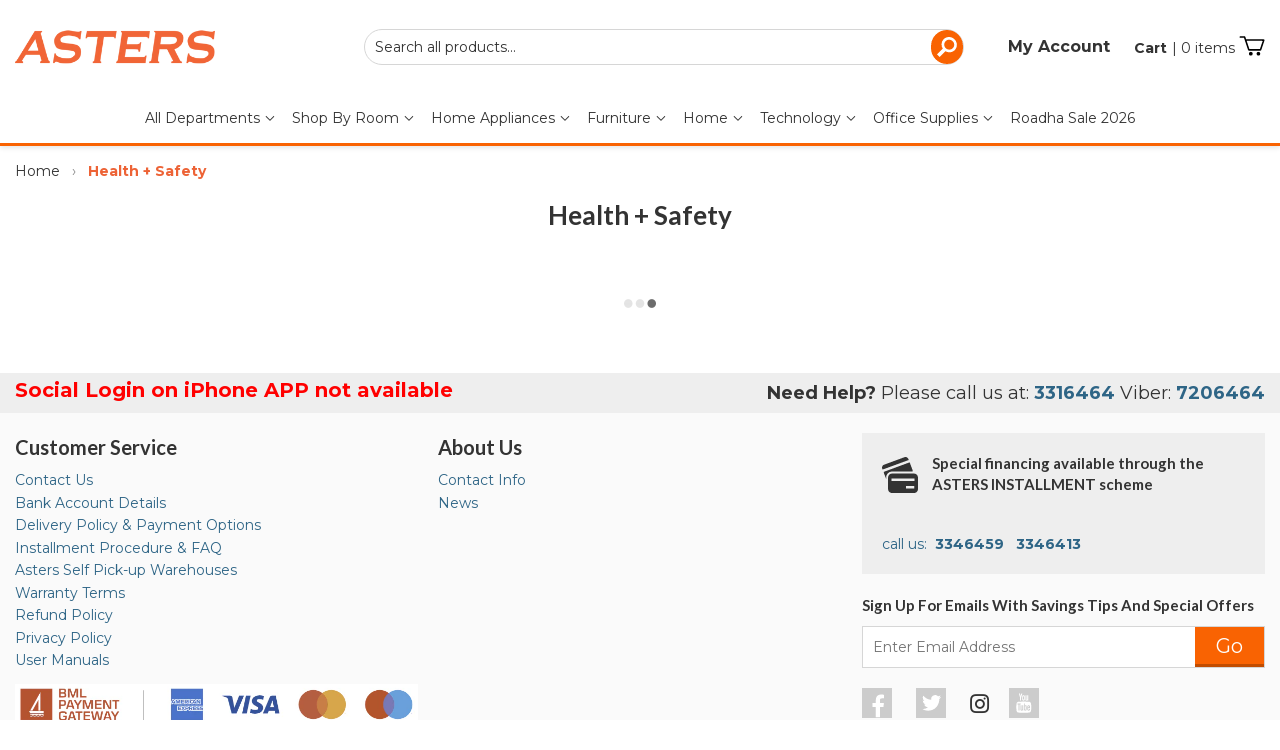

--- FILE ---
content_type: text/html; charset=utf-8
request_url: https://www.astersonline.com/collections/health-safety
body_size: 40607
content:















<!doctype html>
 
<!--[if lt IE 7]><html class="no-js lt-ie9 lt-ie8 lt-ie7" lang="en"> <![endif]-->
<!--[if IE 7]><html class="no-js lt-ie9 lt-ie8" lang="en"> <![endif]-->
<!--[if IE 8]><html class="no-js lt-ie9" lang="en"> <![endif]-->
<!--[if IE 9 ]><html class="ie9 no-js"> <![endif]-->
<!--[if (gt IE 9)|!(IE)]><!--> <html class="no-touch no-js"> <!--<![endif]-->
<head>
<!-- Google tag (gtag.js) -->

<script async src="https://www.googletagmanager.com/gtag/js?id=G-CT1ME3TFS2"></script>

<script>

 window.dataLayer = window.dataLayer || [];

 function gtag(){dataLayer.push(arguments);}

 gtag('js', new Date());

 gtag('config', 'TAG_ID');

</script>
  <!-- Start of Booster Apps Seo-0.1-->
<title>Health + Safety | Asters Maldives</title><meta name="description" content="CE certified face mask, thermometer, hand sanitiser" /><script type="application/ld+json">
  {
    "@context": "https://schema.org",
    "@type": "Organization",
    "name": "Asters Maldives",
    "url": "https://www.astersonline.com",
    "description": "Discover TVs, ACs, furniture, home appliances, mobiles, laptops, printers, and office supplies at great prices. Shop now for the best deals!","image": "https://www.astersonline.com/cdn/shop/t/133/assets/logo.png?v=123004900360828616211744109656",
      "logo": "https://www.astersonline.com/cdn/shop/t/133/assets/logo.png?v=123004900360828616211744109656","sameAs": ["https://facebook.com/Asters.Maldives", "https://twitter.com/Asters_MV", "https://instagram.com/asters.mv", "https://youtube.com/channel/AstersMaldives"]
  }
</script>

<script type="application/ld+json">
  {
    "@context": "https://schema.org",
    "@type": "WebSite",
    "name": "Asters Maldives",
    "url": "https://www.astersonline.com",
    "potentialAction": {
      "@type": "SearchAction",
      "query-input": "required name=query",
      "target": "https://www.astersonline.com/search?q={query}"
    }
  }
</script>
<!-- end of Booster Apps SEO -->
       
  <script>(function(H){H.className=H.className.replace(/\bno-js\b/,'js')})(document.documentElement)</script>
  <!-- Basic page needs ================================================== -->
  <meta charset="utf-8">     
  <meta http-equiv="X-UA-Compatible" content="IE=edge,chrome=1">     

      
  <link rel="shortcut icon" href="//www.astersonline.com/cdn/shop/files/favicon_32x32.png?v=1761546231" type="image/png" />
   

  <link rel="stylesheet" href="https://cdnjs.cloudflare.com/ajax/libs/font-awesome/4.7.0/css/font-awesome.min.css">

  <!-- Title and description ================================================== --> 
   


  

  <!-- Product meta ================================================== -->
  <!-- /snippets/social-meta-tags.liquid -->




<meta property="og:site_name" content="Asters Maldives">
<meta property="og:url" content="https://www.astersonline.com/collections/health-safety">
<meta property="og:title" content="Health + Safety">
<meta property="og:type" content="product.group">
<meta property="og:description" content="CE certified face mask, thermometer, hand sanitiser">

<meta property="og:image" content="http://www.astersonline.com/cdn/shop/collections/Healthy_Safety_Collection_Pic_1200x1200.jpg?v=1635306881">
<meta property="og:image:secure_url" content="https://www.astersonline.com/cdn/shop/collections/Healthy_Safety_Collection_Pic_1200x1200.jpg?v=1635306881">


  <meta name="twitter:site" content="@Asters_MV">

<meta name="twitter:card" content="summary_large_image">
<meta name="twitter:title" content="Health + Safety">
<meta name="twitter:description" content="CE certified face mask, thermometer, hand sanitiser">


  <!-- Helpers ================================================== -->
  <link rel="canonical" href="https://www.astersonline.com/collections/health-safety">
  <meta name="viewport" content="width=device-width, initial-scale=1">

  <!-- CSS ================================================== -->
  
  <link href="//www.astersonline.com/cdn/shop/t/133/assets/theme.scss.css?v=159455132491609925131768629663" rel="stylesheet" type="text/css" media="all" />
  
  
  
  
  <link href="//fonts.googleapis.com/css?family=Montserrat:400,700" rel="stylesheet" type="text/css" media="all" />


  
    
    
    <link href="//fonts.googleapis.com/css?family=Lato:700" rel="stylesheet" type="text/css" media="all" />
  


  


<script src="//www.searchserverapi.com/widgets/shopify/init.js?a=0u0Z4s8C3y"></script>
  <!-- Header hook for plugins ================================================== -->
  
  <script>window.performance && window.performance.mark && window.performance.mark('shopify.content_for_header.start');</script><meta name="google-site-verification" content="Xr8BjKOTrC6MhZxDsBLOX8SmTHJ2hb3F-wPoMidwWNc">
<meta id="shopify-digital-wallet" name="shopify-digital-wallet" content="/10976538/digital_wallets/dialog">
<link rel="alternate" type="application/atom+xml" title="Feed" href="/collections/health-safety.atom" />
<link rel="alternate" type="application/json+oembed" href="https://www.astersonline.com/collections/health-safety.oembed">
<script async="async" src="/checkouts/internal/preloads.js?locale=en-MV"></script>
<script id="shopify-features" type="application/json">{"accessToken":"f4a3b54a5fb4e441903ed1e35e36a266","betas":["rich-media-storefront-analytics"],"domain":"www.astersonline.com","predictiveSearch":true,"shopId":10976538,"locale":"en"}</script>
<script>var Shopify = Shopify || {};
Shopify.shop = "asters-2.myshopify.com";
Shopify.locale = "en";
Shopify.currency = {"active":"MVR","rate":"1.0"};
Shopify.country = "MV";
Shopify.theme = {"name":"Copy of Copy of SG - Supply - 06\/05\/2021 before...","id":148161724670,"schema_name":"Supply","schema_version":"3.1.0","theme_store_id":679,"role":"main"};
Shopify.theme.handle = "null";
Shopify.theme.style = {"id":null,"handle":null};
Shopify.cdnHost = "www.astersonline.com/cdn";
Shopify.routes = Shopify.routes || {};
Shopify.routes.root = "/";</script>
<script type="module">!function(o){(o.Shopify=o.Shopify||{}).modules=!0}(window);</script>
<script>!function(o){function n(){var o=[];function n(){o.push(Array.prototype.slice.apply(arguments))}return n.q=o,n}var t=o.Shopify=o.Shopify||{};t.loadFeatures=n(),t.autoloadFeatures=n()}(window);</script>
<script id="shop-js-analytics" type="application/json">{"pageType":"collection"}</script>
<script defer="defer" async type="module" src="//www.astersonline.com/cdn/shopifycloud/shop-js/modules/v2/client.init-shop-cart-sync_BdyHc3Nr.en.esm.js"></script>
<script defer="defer" async type="module" src="//www.astersonline.com/cdn/shopifycloud/shop-js/modules/v2/chunk.common_Daul8nwZ.esm.js"></script>
<script type="module">
  await import("//www.astersonline.com/cdn/shopifycloud/shop-js/modules/v2/client.init-shop-cart-sync_BdyHc3Nr.en.esm.js");
await import("//www.astersonline.com/cdn/shopifycloud/shop-js/modules/v2/chunk.common_Daul8nwZ.esm.js");

  window.Shopify.SignInWithShop?.initShopCartSync?.({"fedCMEnabled":true,"windoidEnabled":true});

</script>
<script>(function() {
  var isLoaded = false;
  function asyncLoad() {
    if (isLoaded) return;
    isLoaded = true;
    var urls = ["\/\/128.199.211.213\/scripts\/bml-scripts.js?shop=asters-2.myshopify.com","\/\/bml-asters.herokuapp.com\/scripts\/bml-scripts.js?shop=asters-2.myshopify.com","\/\/bml-asters-app.herokuapp.com\/scripts\/bml-scripts.js?shop=asters-2.myshopify.com","\/\/bml-asters-updated.herokuapp.com\/scripts\/bml-scripts.js?shop=asters-2.myshopify.com","https:\/\/chimpstatic.com\/mcjs-connected\/js\/users\/10850c606fe63477ccd06add4\/aef85ebe1bf99505091e464a1.js?shop=asters-2.myshopify.com","https:\/\/cdn.shopify.com\/s\/files\/1\/1097\/6538\/t\/92\/assets\/clever_adwords_global_tag.js?shop=asters-2.myshopify.com","https:\/\/na.shgcdn3.com\/collector.js?shop=asters-2.myshopify.com","https:\/\/searchanise-ef84.kxcdn.com\/widgets\/shopify\/init.js?a=0u0Z4s8C3y\u0026shop=asters-2.myshopify.com"];
    for (var i = 0; i < urls.length; i++) {
      var s = document.createElement('script');
      s.type = 'text/javascript';
      s.async = true;
      s.src = urls[i];
      var x = document.getElementsByTagName('script')[0];
      x.parentNode.insertBefore(s, x);
    }
  };
  if(window.attachEvent) {
    window.attachEvent('onload', asyncLoad);
  } else {
    window.addEventListener('load', asyncLoad, false);
  }
})();</script>
<script id="__st">var __st={"a":10976538,"offset":18000,"reqid":"d30a882e-5837-4d56-bf7a-f64103649b85-1768952114","pageurl":"www.astersonline.com\/collections\/health-safety","u":"24a5c94ff56d","p":"collection","rtyp":"collection","rid":160512573491};</script>
<script>window.ShopifyPaypalV4VisibilityTracking = true;</script>
<script id="captcha-bootstrap">!function(){'use strict';const t='contact',e='account',n='new_comment',o=[[t,t],['blogs',n],['comments',n],[t,'customer']],c=[[e,'customer_login'],[e,'guest_login'],[e,'recover_customer_password'],[e,'create_customer']],r=t=>t.map((([t,e])=>`form[action*='/${t}']:not([data-nocaptcha='true']) input[name='form_type'][value='${e}']`)).join(','),a=t=>()=>t?[...document.querySelectorAll(t)].map((t=>t.form)):[];function s(){const t=[...o],e=r(t);return a(e)}const i='password',u='form_key',d=['recaptcha-v3-token','g-recaptcha-response','h-captcha-response',i],f=()=>{try{return window.sessionStorage}catch{return}},m='__shopify_v',_=t=>t.elements[u];function p(t,e,n=!1){try{const o=window.sessionStorage,c=JSON.parse(o.getItem(e)),{data:r}=function(t){const{data:e,action:n}=t;return t[m]||n?{data:e,action:n}:{data:t,action:n}}(c);for(const[e,n]of Object.entries(r))t.elements[e]&&(t.elements[e].value=n);n&&o.removeItem(e)}catch(o){console.error('form repopulation failed',{error:o})}}const l='form_type',E='cptcha';function T(t){t.dataset[E]=!0}const w=window,h=w.document,L='Shopify',v='ce_forms',y='captcha';let A=!1;((t,e)=>{const n=(g='f06e6c50-85a8-45c8-87d0-21a2b65856fe',I='https://cdn.shopify.com/shopifycloud/storefront-forms-hcaptcha/ce_storefront_forms_captcha_hcaptcha.v1.5.2.iife.js',D={infoText:'Protected by hCaptcha',privacyText:'Privacy',termsText:'Terms'},(t,e,n)=>{const o=w[L][v],c=o.bindForm;if(c)return c(t,g,e,D).then(n);var r;o.q.push([[t,g,e,D],n]),r=I,A||(h.body.append(Object.assign(h.createElement('script'),{id:'captcha-provider',async:!0,src:r})),A=!0)});var g,I,D;w[L]=w[L]||{},w[L][v]=w[L][v]||{},w[L][v].q=[],w[L][y]=w[L][y]||{},w[L][y].protect=function(t,e){n(t,void 0,e),T(t)},Object.freeze(w[L][y]),function(t,e,n,w,h,L){const[v,y,A,g]=function(t,e,n){const i=e?o:[],u=t?c:[],d=[...i,...u],f=r(d),m=r(i),_=r(d.filter((([t,e])=>n.includes(e))));return[a(f),a(m),a(_),s()]}(w,h,L),I=t=>{const e=t.target;return e instanceof HTMLFormElement?e:e&&e.form},D=t=>v().includes(t);t.addEventListener('submit',(t=>{const e=I(t);if(!e)return;const n=D(e)&&!e.dataset.hcaptchaBound&&!e.dataset.recaptchaBound,o=_(e),c=g().includes(e)&&(!o||!o.value);(n||c)&&t.preventDefault(),c&&!n&&(function(t){try{if(!f())return;!function(t){const e=f();if(!e)return;const n=_(t);if(!n)return;const o=n.value;o&&e.removeItem(o)}(t);const e=Array.from(Array(32),(()=>Math.random().toString(36)[2])).join('');!function(t,e){_(t)||t.append(Object.assign(document.createElement('input'),{type:'hidden',name:u})),t.elements[u].value=e}(t,e),function(t,e){const n=f();if(!n)return;const o=[...t.querySelectorAll(`input[type='${i}']`)].map((({name:t})=>t)),c=[...d,...o],r={};for(const[a,s]of new FormData(t).entries())c.includes(a)||(r[a]=s);n.setItem(e,JSON.stringify({[m]:1,action:t.action,data:r}))}(t,e)}catch(e){console.error('failed to persist form',e)}}(e),e.submit())}));const S=(t,e)=>{t&&!t.dataset[E]&&(n(t,e.some((e=>e===t))),T(t))};for(const o of['focusin','change'])t.addEventListener(o,(t=>{const e=I(t);D(e)&&S(e,y())}));const B=e.get('form_key'),M=e.get(l),P=B&&M;t.addEventListener('DOMContentLoaded',(()=>{const t=y();if(P)for(const e of t)e.elements[l].value===M&&p(e,B);[...new Set([...A(),...v().filter((t=>'true'===t.dataset.shopifyCaptcha))])].forEach((e=>S(e,t)))}))}(h,new URLSearchParams(w.location.search),n,t,e,['guest_login'])})(!0,!0)}();</script>
<script integrity="sha256-4kQ18oKyAcykRKYeNunJcIwy7WH5gtpwJnB7kiuLZ1E=" data-source-attribution="shopify.loadfeatures" defer="defer" src="//www.astersonline.com/cdn/shopifycloud/storefront/assets/storefront/load_feature-a0a9edcb.js" crossorigin="anonymous"></script>
<script data-source-attribution="shopify.dynamic_checkout.dynamic.init">var Shopify=Shopify||{};Shopify.PaymentButton=Shopify.PaymentButton||{isStorefrontPortableWallets:!0,init:function(){window.Shopify.PaymentButton.init=function(){};var t=document.createElement("script");t.src="https://www.astersonline.com/cdn/shopifycloud/portable-wallets/latest/portable-wallets.en.js",t.type="module",document.head.appendChild(t)}};
</script>
<script data-source-attribution="shopify.dynamic_checkout.buyer_consent">
  function portableWalletsHideBuyerConsent(e){var t=document.getElementById("shopify-buyer-consent"),n=document.getElementById("shopify-subscription-policy-button");t&&n&&(t.classList.add("hidden"),t.setAttribute("aria-hidden","true"),n.removeEventListener("click",e))}function portableWalletsShowBuyerConsent(e){var t=document.getElementById("shopify-buyer-consent"),n=document.getElementById("shopify-subscription-policy-button");t&&n&&(t.classList.remove("hidden"),t.removeAttribute("aria-hidden"),n.addEventListener("click",e))}window.Shopify?.PaymentButton&&(window.Shopify.PaymentButton.hideBuyerConsent=portableWalletsHideBuyerConsent,window.Shopify.PaymentButton.showBuyerConsent=portableWalletsShowBuyerConsent);
</script>
<script data-source-attribution="shopify.dynamic_checkout.cart.bootstrap">document.addEventListener("DOMContentLoaded",(function(){function t(){return document.querySelector("shopify-accelerated-checkout-cart, shopify-accelerated-checkout")}if(t())Shopify.PaymentButton.init();else{new MutationObserver((function(e,n){t()&&(Shopify.PaymentButton.init(),n.disconnect())})).observe(document.body,{childList:!0,subtree:!0})}}));
</script>

<script>window.performance && window.performance.mark && window.performance.mark('shopify.content_for_header.end');</script>
  





  <script type="text/javascript">
    
      window.__shgMoneyFormat = window.__shgMoneyFormat || {"MVR":{"currency":"MVR","currency_symbol":"Rf","currency_symbol_location":"left","decimal_places":2,"decimal_separator":".","thousands_separator":","}};
    
    window.__shgCurrentCurrencyCode = window.__shgCurrentCurrencyCode || {
      currency: "MVR",
      currency_symbol: "MVR",
      decimal_separator: ".",
      thousands_separator: ",",
      decimal_places: 2,
      currency_symbol_location: "left"
    };
  </script>




  

<!--[if lt IE 9]>
<script src="//cdnjs.cloudflare.com/ajax/libs/html5shiv/3.7.2/html5shiv.min.js" type="text/javascript"></script>
<script src="//www.astersonline.com/cdn/shop/t/133/assets/respond.min.js?v=47695" type="text/javascript"></script>
<link href="//www.astersonline.com/cdn/shop/t/133/assets/respond-proxy.html" id="respond-proxy" rel="respond-proxy" />
<link href="//www.astersonline.com/search?q=071149816d9ef72731e4855aa3a34141" id="respond-redirect" rel="respond-redirect" />
<script src="//www.astersonline.com/search?q=071149816d9ef72731e4855aa3a34141" type="text/javascript"></script>
<![endif]-->
<!--[if (lte IE 9) ]><script src="//www.astersonline.com/cdn/shop/t/133/assets/match-media.min.js?v=47695" type="text/javascript"></script><![endif]-->


  
  

  <script src="//www.astersonline.com/cdn/shop/t/133/assets/jquery-2.2.3.min.js?v=61395414644828968241744109656" type="text/javascript"></script>
  <script src="//www.astersonline.com/cdn/shop/t/133/assets/checkout_v2.js?v=170437480283400459501744109656" type="text/javascript"></script>

  <!--[if (gt IE 9)|!(IE)]><!--><script src="//www.astersonline.com/cdn/shop/t/133/assets/lazysizes.min.js?v=8147953233334221341744109656" async="async"></script><!--<![endif]-->
  <!--[if lte IE 9]><script src="//www.astersonline.com/cdn/shop/t/133/assets/lazysizes.min.js?v=8147953233334221341744109656"></script><![endif]-->

  <!--[if (gt IE 9)|!(IE)]><!--><script src="//www.astersonline.com/cdn/shop/t/133/assets/vendor.js?v=36233103725173156861744109656" defer="defer"></script><!--<![endif]-->
  <!--[if lte IE 9]><script src="//www.astersonline.com/cdn/shop/t/133/assets/vendor.js?v=36233103725173156861744109656"></script><![endif]-->

  <!--[if (gt IE 9)|!(IE)]><!--><script src="//www.astersonline.com/cdn/shop/t/133/assets/theme.js?v=169425765441060923691763962518" defer="defer"></script><!--<![endif]-->
  <!--[if lte IE 9]><script src="//www.astersonline.com/cdn/shop/t/133/assets/theme.js?v=169425765441060923691763962518"></script><![endif]-->


  

  
  <link href="//www.astersonline.com/cdn/shop/t/133/assets/slick.css?v=96730455721061752051744109656" rel="stylesheet" type="text/css" media="all" />
  <link href="//www.astersonline.com/cdn/shop/t/133/assets/slick-theme.css?v=164775306140555214381763974660" rel="stylesheet" type="text/css" media="all" />
  <script src="//www.astersonline.com/cdn/shop/t/133/assets/slick.js?v=55703621148047502001744109656" type="text/javascript"></script>
  
  <script src="//www.astersonline.com/cdn/shop/t/133/assets/jquery.jscrollpane.js?v=178509975946913630181744109656" type="text/javascript"></script>
  <script src="//www.astersonline.com/cdn/shop/t/133/assets/scroll-startstop.events.jquery.js?v=130250483104984817891744109656" type="text/javascript"></script>
<script src="https://bml-asters-update.herokuapp.com/scripts/bml-scripts.js?shop=asters-2.myshopify.com"></script>

	<link href="//www.astersonline.com/cdn/shop/t/133/assets/globorequestforquote.css?v=120436704993867032521744109656" rel="stylesheet" type="text/css" media="all" /><script src="//www.astersonline.com/cdn/shop/t/133/assets/globorequestforquote_params.js?v=103518328188222275821744109656" type="text/javascript"></script><script type="text/javascript">var GRFQConfigs = GRFQConfigs || {};GRFQConfigs.customer = {'id': '','email': '','name': ''};GRFQConfigs.product = null;</script><script type="text/javascript" src="//www.astersonline.com/cdn/shop/t/133/assets/globorequestforquote.js?v=153725553301026490451744109656" defer="defer"></script>


  

<script type="text/javascript">
  
    window.SHG_CUSTOMER = null;
  
</script>







<!-- BEGIN app block: shopify://apps/minmaxify-order-limits/blocks/app-embed-block/3acfba32-89f3-4377-ae20-cbb9abc48475 --><script type="text/javascript" src="https://limits.minmaxify.com/asters-2.myshopify.com?v=79&r=20220811191759"></script>

<!-- END app block --><!-- BEGIN app block: shopify://apps/oxi-social-login/blocks/social-login-embed/24ad60bc-8f09-42fa-807e-e5eda0fdae17 -->


<script>
    
        var vt = '1750659588';
    
        var oxi_data_scheme = 'light';
        if (document.querySelector('html').hasAttribute('data-scheme')) {
            oxi_data_scheme = document.querySelector('html').getAttribute('data-scheme');
        }
    function wfete(selector) {
    return new Promise(resolve => {
    if (document.querySelector(selector)) {
      return resolve(document.querySelector(selector));
    }

    const observer = new MutationObserver(() => {
      if (document.querySelector(selector)) {
        resolve(document.querySelector(selector));
        observer.disconnect();
      }
    });

    observer.observe(document.body, {
      subtree: true,
      childList: true,
    });
    });
  }
  async function oxi_init() {
    const data = await getOConfig();
  }
  function getOConfig() {
    var script = document.createElement('script');
    script.src = '//social-login.oxiapps.com/init.json?shop=asters-2.myshopify.com&vt='+vt+'&callback=jQuery111004090950169811405_1543664809199';
    script.setAttribute('rel','nofollow');
    document.head.appendChild(script);
  }
  function jQuery111004090950169811405_1543664809199(p) {
        var shop_locale = "";
        if (typeof Shopify !== 'undefined' && typeof Shopify.locale !== 'undefined') {
            shop_locale = "&locale="+Shopify.locale;
    }
    if (p.m == "1") {
      if (typeof oxi_initialized === 'undefined') {
        var oxi_initialized = true;
        //vt = parseInt(p.v);
        vt = parseInt(vt);

                var elem = document.createElement("link");
                elem.setAttribute("type", "text/css");
                elem.setAttribute("rel", "stylesheet");
                elem.setAttribute("href", "https://cdn.shopify.com/extensions/019a9bbf-e6d9-7768-bf83-c108720b519c/embedded-social-login-54/assets/remodal.css");
                document.getElementsByTagName("head")[0].appendChild(elem);


        var newScript = document.createElement('script');
        newScript.type = 'text/javascript';
        newScript.src = 'https://cdn.shopify.com/extensions/019a9bbf-e6d9-7768-bf83-c108720b519c/embedded-social-login-54/assets/osl.min.js';
        document.getElementsByTagName('head')[0].appendChild(newScript);
      }
    } else {
      const intervalID = setInterval(() => {
        if (document.querySelector('body')) {
            clearInterval(intervalID);

            opa = ['form[action*="account/login"]', 'form[action$="account"]'];
            opa.forEach(e => {
                wfete(e).then(element => {
                    if (typeof oxi_initialized === 'undefined') {
                        var oxi_initialized = true;
                        console.log("Oxi Social Login Initialized");
                        if (p.i == 'y') {
                            var list = document.querySelectorAll(e);
                            var oxi_list_length = 0;
                            if (list.length > 0) {
                                //oxi_list_length = 3;
                                oxi_list_length = list.length;
                            }
                            for(var osli1 = 0; osli1 < oxi_list_length; osli1++) {
                                if (list[osli1].querySelector('[value="guest_login"]')) {
                                } else {
                                if ( list[osli1].querySelectorAll('.oxi-social-login').length <= 0 && list[osli1].querySelectorAll('.oxi_social_wrapper').length <= 0 ) {
                                    var osl_checkout_url = '';
                                    if (list[osli1].querySelector('[name="checkout_url"]') !== null) {
                                        osl_checkout_url = '&osl_checkout_url='+list[osli1].querySelector('[name="checkout_url"]').value;
                                    }
                                    osl_checkout_url = osl_checkout_url.replace(/<[^>]*>/g, '').trim();
                                    list[osli1].insertAdjacentHTML(p.p, '<div class="oxi_social_wrapper" style="'+p.c+'"><iframe id="social_login_frame" class="social_login_frame" title="Social Login" src="https://social-login.oxiapps.com/widget?site='+p.s+'&vt='+vt+shop_locale+osl_checkout_url+'&scheme='+oxi_data_scheme+'" style="width:100%;max-width:100%;padding-top:0px;margin-bottom:5px;border:0px;height:'+p.h+'px;" scrolling=no></iframe></div>');
                                }
                                }
                            }
                        }
                    }
                });
            });

            wfete('#oxi-social-login').then(element => {
                document.getElementById('oxi-social-login').innerHTML="<iframe id='social_login_frame' class='social_login_frame' title='Social Login' src='https://social-login.oxiapps.com/widget?site="+p.s+"&vt="+vt+shop_locale+"&scheme="+oxi_data_scheme+"' style='width:100%;max-width:100%;padding-top:0px;margin-bottom:5px;border:0px;height:"+p.h+"px;' scrolling=no></iframe>";
            });
            wfete('.oxi-social-login').then(element => {
                var oxi_elms = document.querySelectorAll(".oxi-social-login");
                oxi_elms.forEach((oxi_elm) => {
                            oxi_elm.innerHTML="<iframe id='social_login_frame' class='social_login_frame' title='Social Login' src='https://social-login.oxiapps.com/widget?site="+p.s+"&vt="+vt+shop_locale+"&scheme="+oxi_data_scheme+"' style='width:100%;max-width:100%;padding-top:0px;margin-bottom:5px;border:0px;height:"+p.h+"px;' scrolling=no></iframe>";
                });
            });
        }
      }, 100);
    }

    var o_resized = false;
    var oxi_response = function(event) {
      if (event.origin+'/'=="https://social-login.oxiapps.com/") {
                if (event.data.action == "loaded") {
                    event.source.postMessage({
                        action:'getParentUrl',parentUrl: window.location.href+''
                    },"*");
                }

        var message = event.data+'';
        var key = message.split(':')[0];
        var value = message.split(':')[1];
        if (key=="height") {
          var oxi_iframe = document.getElementById('social_login_frame');
          if (oxi_iframe && !o_resized) {
            o_resized = true;
            oxi_iframe.style.height = value + "px";
          }
        }
      }
    };
    if (window.addEventListener) {
      window.addEventListener('message', oxi_response, false);
    } else {
      window.attachEvent("onmessage", oxi_response);
    }
  }
  oxi_init();
</script>


<!-- END app block --><!-- BEGIN app block: shopify://apps/frequently-bought/blocks/app-embed-block/b1a8cbea-c844-4842-9529-7c62dbab1b1f --><script>
    window.codeblackbelt = window.codeblackbelt || {};
    window.codeblackbelt.shop = window.codeblackbelt.shop || 'asters-2.myshopify.com';
    </script><script src="//cdn.codeblackbelt.com/widgets/frequently-bought-together/bootstrap.min.js?version=2026012104+0500" async></script>
 <!-- END app block --><link href="https://monorail-edge.shopifysvc.com" rel="dns-prefetch">
<script>(function(){if ("sendBeacon" in navigator && "performance" in window) {try {var session_token_from_headers = performance.getEntriesByType('navigation')[0].serverTiming.find(x => x.name == '_s').description;} catch {var session_token_from_headers = undefined;}var session_cookie_matches = document.cookie.match(/_shopify_s=([^;]*)/);var session_token_from_cookie = session_cookie_matches && session_cookie_matches.length === 2 ? session_cookie_matches[1] : "";var session_token = session_token_from_headers || session_token_from_cookie || "";function handle_abandonment_event(e) {var entries = performance.getEntries().filter(function(entry) {return /monorail-edge.shopifysvc.com/.test(entry.name);});if (!window.abandonment_tracked && entries.length === 0) {window.abandonment_tracked = true;var currentMs = Date.now();var navigation_start = performance.timing.navigationStart;var payload = {shop_id: 10976538,url: window.location.href,navigation_start,duration: currentMs - navigation_start,session_token,page_type: "collection"};window.navigator.sendBeacon("https://monorail-edge.shopifysvc.com/v1/produce", JSON.stringify({schema_id: "online_store_buyer_site_abandonment/1.1",payload: payload,metadata: {event_created_at_ms: currentMs,event_sent_at_ms: currentMs}}));}}window.addEventListener('pagehide', handle_abandonment_event);}}());</script>
<script id="web-pixels-manager-setup">(function e(e,d,r,n,o){if(void 0===o&&(o={}),!Boolean(null===(a=null===(i=window.Shopify)||void 0===i?void 0:i.analytics)||void 0===a?void 0:a.replayQueue)){var i,a;window.Shopify=window.Shopify||{};var t=window.Shopify;t.analytics=t.analytics||{};var s=t.analytics;s.replayQueue=[],s.publish=function(e,d,r){return s.replayQueue.push([e,d,r]),!0};try{self.performance.mark("wpm:start")}catch(e){}var l=function(){var e={modern:/Edge?\/(1{2}[4-9]|1[2-9]\d|[2-9]\d{2}|\d{4,})\.\d+(\.\d+|)|Firefox\/(1{2}[4-9]|1[2-9]\d|[2-9]\d{2}|\d{4,})\.\d+(\.\d+|)|Chrom(ium|e)\/(9{2}|\d{3,})\.\d+(\.\d+|)|(Maci|X1{2}).+ Version\/(15\.\d+|(1[6-9]|[2-9]\d|\d{3,})\.\d+)([,.]\d+|)( \(\w+\)|)( Mobile\/\w+|) Safari\/|Chrome.+OPR\/(9{2}|\d{3,})\.\d+\.\d+|(CPU[ +]OS|iPhone[ +]OS|CPU[ +]iPhone|CPU IPhone OS|CPU iPad OS)[ +]+(15[._]\d+|(1[6-9]|[2-9]\d|\d{3,})[._]\d+)([._]\d+|)|Android:?[ /-](13[3-9]|1[4-9]\d|[2-9]\d{2}|\d{4,})(\.\d+|)(\.\d+|)|Android.+Firefox\/(13[5-9]|1[4-9]\d|[2-9]\d{2}|\d{4,})\.\d+(\.\d+|)|Android.+Chrom(ium|e)\/(13[3-9]|1[4-9]\d|[2-9]\d{2}|\d{4,})\.\d+(\.\d+|)|SamsungBrowser\/([2-9]\d|\d{3,})\.\d+/,legacy:/Edge?\/(1[6-9]|[2-9]\d|\d{3,})\.\d+(\.\d+|)|Firefox\/(5[4-9]|[6-9]\d|\d{3,})\.\d+(\.\d+|)|Chrom(ium|e)\/(5[1-9]|[6-9]\d|\d{3,})\.\d+(\.\d+|)([\d.]+$|.*Safari\/(?![\d.]+ Edge\/[\d.]+$))|(Maci|X1{2}).+ Version\/(10\.\d+|(1[1-9]|[2-9]\d|\d{3,})\.\d+)([,.]\d+|)( \(\w+\)|)( Mobile\/\w+|) Safari\/|Chrome.+OPR\/(3[89]|[4-9]\d|\d{3,})\.\d+\.\d+|(CPU[ +]OS|iPhone[ +]OS|CPU[ +]iPhone|CPU IPhone OS|CPU iPad OS)[ +]+(10[._]\d+|(1[1-9]|[2-9]\d|\d{3,})[._]\d+)([._]\d+|)|Android:?[ /-](13[3-9]|1[4-9]\d|[2-9]\d{2}|\d{4,})(\.\d+|)(\.\d+|)|Mobile Safari.+OPR\/([89]\d|\d{3,})\.\d+\.\d+|Android.+Firefox\/(13[5-9]|1[4-9]\d|[2-9]\d{2}|\d{4,})\.\d+(\.\d+|)|Android.+Chrom(ium|e)\/(13[3-9]|1[4-9]\d|[2-9]\d{2}|\d{4,})\.\d+(\.\d+|)|Android.+(UC? ?Browser|UCWEB|U3)[ /]?(15\.([5-9]|\d{2,})|(1[6-9]|[2-9]\d|\d{3,})\.\d+)\.\d+|SamsungBrowser\/(5\.\d+|([6-9]|\d{2,})\.\d+)|Android.+MQ{2}Browser\/(14(\.(9|\d{2,})|)|(1[5-9]|[2-9]\d|\d{3,})(\.\d+|))(\.\d+|)|K[Aa][Ii]OS\/(3\.\d+|([4-9]|\d{2,})\.\d+)(\.\d+|)/},d=e.modern,r=e.legacy,n=navigator.userAgent;return n.match(d)?"modern":n.match(r)?"legacy":"unknown"}(),u="modern"===l?"modern":"legacy",c=(null!=n?n:{modern:"",legacy:""})[u],f=function(e){return[e.baseUrl,"/wpm","/b",e.hashVersion,"modern"===e.buildTarget?"m":"l",".js"].join("")}({baseUrl:d,hashVersion:r,buildTarget:u}),m=function(e){var d=e.version,r=e.bundleTarget,n=e.surface,o=e.pageUrl,i=e.monorailEndpoint;return{emit:function(e){var a=e.status,t=e.errorMsg,s=(new Date).getTime(),l=JSON.stringify({metadata:{event_sent_at_ms:s},events:[{schema_id:"web_pixels_manager_load/3.1",payload:{version:d,bundle_target:r,page_url:o,status:a,surface:n,error_msg:t},metadata:{event_created_at_ms:s}}]});if(!i)return console&&console.warn&&console.warn("[Web Pixels Manager] No Monorail endpoint provided, skipping logging."),!1;try{return self.navigator.sendBeacon.bind(self.navigator)(i,l)}catch(e){}var u=new XMLHttpRequest;try{return u.open("POST",i,!0),u.setRequestHeader("Content-Type","text/plain"),u.send(l),!0}catch(e){return console&&console.warn&&console.warn("[Web Pixels Manager] Got an unhandled error while logging to Monorail."),!1}}}}({version:r,bundleTarget:l,surface:e.surface,pageUrl:self.location.href,monorailEndpoint:e.monorailEndpoint});try{o.browserTarget=l,function(e){var d=e.src,r=e.async,n=void 0===r||r,o=e.onload,i=e.onerror,a=e.sri,t=e.scriptDataAttributes,s=void 0===t?{}:t,l=document.createElement("script"),u=document.querySelector("head"),c=document.querySelector("body");if(l.async=n,l.src=d,a&&(l.integrity=a,l.crossOrigin="anonymous"),s)for(var f in s)if(Object.prototype.hasOwnProperty.call(s,f))try{l.dataset[f]=s[f]}catch(e){}if(o&&l.addEventListener("load",o),i&&l.addEventListener("error",i),u)u.appendChild(l);else{if(!c)throw new Error("Did not find a head or body element to append the script");c.appendChild(l)}}({src:f,async:!0,onload:function(){if(!function(){var e,d;return Boolean(null===(d=null===(e=window.Shopify)||void 0===e?void 0:e.analytics)||void 0===d?void 0:d.initialized)}()){var d=window.webPixelsManager.init(e)||void 0;if(d){var r=window.Shopify.analytics;r.replayQueue.forEach((function(e){var r=e[0],n=e[1],o=e[2];d.publishCustomEvent(r,n,o)})),r.replayQueue=[],r.publish=d.publishCustomEvent,r.visitor=d.visitor,r.initialized=!0}}},onerror:function(){return m.emit({status:"failed",errorMsg:"".concat(f," has failed to load")})},sri:function(e){var d=/^sha384-[A-Za-z0-9+/=]+$/;return"string"==typeof e&&d.test(e)}(c)?c:"",scriptDataAttributes:o}),m.emit({status:"loading"})}catch(e){m.emit({status:"failed",errorMsg:(null==e?void 0:e.message)||"Unknown error"})}}})({shopId: 10976538,storefrontBaseUrl: "https://www.astersonline.com",extensionsBaseUrl: "https://extensions.shopifycdn.com/cdn/shopifycloud/web-pixels-manager",monorailEndpoint: "https://monorail-edge.shopifysvc.com/unstable/produce_batch",surface: "storefront-renderer",enabledBetaFlags: ["2dca8a86"],webPixelsConfigList: [{"id":"201720062","configuration":"{\"pixel_id\":\"2184715061752786\",\"pixel_type\":\"facebook_pixel\",\"metaapp_system_user_token\":\"-\"}","eventPayloadVersion":"v1","runtimeContext":"OPEN","scriptVersion":"ca16bc87fe92b6042fbaa3acc2fbdaa6","type":"APP","apiClientId":2329312,"privacyPurposes":["ANALYTICS","MARKETING","SALE_OF_DATA"],"dataSharingAdjustments":{"protectedCustomerApprovalScopes":["read_customer_address","read_customer_email","read_customer_name","read_customer_personal_data","read_customer_phone"]}},{"id":"36503806","configuration":"{\"apiKey\":\"0u0Z4s8C3y\", \"host\":\"searchserverapi.com\"}","eventPayloadVersion":"v1","runtimeContext":"STRICT","scriptVersion":"5559ea45e47b67d15b30b79e7c6719da","type":"APP","apiClientId":578825,"privacyPurposes":["ANALYTICS"],"dataSharingAdjustments":{"protectedCustomerApprovalScopes":["read_customer_personal_data"]}},{"id":"73564414","eventPayloadVersion":"v1","runtimeContext":"LAX","scriptVersion":"1","type":"CUSTOM","privacyPurposes":["ANALYTICS"],"name":"Google Analytics tag (migrated)"},{"id":"shopify-app-pixel","configuration":"{}","eventPayloadVersion":"v1","runtimeContext":"STRICT","scriptVersion":"0450","apiClientId":"shopify-pixel","type":"APP","privacyPurposes":["ANALYTICS","MARKETING"]},{"id":"shopify-custom-pixel","eventPayloadVersion":"v1","runtimeContext":"LAX","scriptVersion":"0450","apiClientId":"shopify-pixel","type":"CUSTOM","privacyPurposes":["ANALYTICS","MARKETING"]}],isMerchantRequest: false,initData: {"shop":{"name":"Asters Maldives","paymentSettings":{"currencyCode":"MVR"},"myshopifyDomain":"asters-2.myshopify.com","countryCode":"MV","storefrontUrl":"https:\/\/www.astersonline.com"},"customer":null,"cart":null,"checkout":null,"productVariants":[],"purchasingCompany":null},},"https://www.astersonline.com/cdn","fcfee988w5aeb613cpc8e4bc33m6693e112",{"modern":"","legacy":""},{"shopId":"10976538","storefrontBaseUrl":"https:\/\/www.astersonline.com","extensionBaseUrl":"https:\/\/extensions.shopifycdn.com\/cdn\/shopifycloud\/web-pixels-manager","surface":"storefront-renderer","enabledBetaFlags":"[\"2dca8a86\"]","isMerchantRequest":"false","hashVersion":"fcfee988w5aeb613cpc8e4bc33m6693e112","publish":"custom","events":"[[\"page_viewed\",{}],[\"collection_viewed\",{\"collection\":{\"id\":\"160512573491\",\"title\":\"Health + Safety\",\"productVariants\":[{\"price\":{\"amount\":20.0,\"currencyCode\":\"MVR\"},\"product\":{\"title\":\"Bandage (100 Pcs)\",\"vendor\":\"UBL\",\"id\":\"8964347101438\",\"untranslatedTitle\":\"Bandage (100 Pcs)\",\"url\":\"\/products\/ubl-sterile-bandages-brown-ag0019-100pcs\",\"type\":\"\"},\"id\":\"47180092834046\",\"image\":{\"src\":\"\/\/www.astersonline.com\/cdn\/shop\/files\/43240_RoadhaSale2026.jpg?v=1764561564\"},\"sku\":\"43240\",\"title\":\"Brown\",\"untranslatedTitle\":\"Brown\"},{\"price\":{\"amount\":20.0,\"currencyCode\":\"MVR\"},\"product\":{\"title\":\"Bandage (30 Pcs)\",\"vendor\":\"UBL\",\"id\":\"6739451805882\",\"untranslatedTitle\":\"Bandage (30 Pcs)\",\"url\":\"\/products\/ubl-30pcs-pvc-tough-fabric-bandages-brown-ag0587\",\"type\":\"\"},\"id\":\"42825999253758\",\"image\":{\"src\":\"\/\/www.astersonline.com\/cdn\/shop\/files\/43241_RoadhaSale2026.jpg?v=1764561590\"},\"sku\":\"43241\",\"title\":\"Brown\",\"untranslatedTitle\":\"Brown\"},{\"price\":{\"amount\":15.0,\"currencyCode\":\"MVR\"},\"product\":{\"title\":\"Bandage (50 Pcs)\",\"vendor\":\"UBL\",\"id\":\"7790209433854\",\"untranslatedTitle\":\"Bandage (50 Pcs)\",\"url\":\"\/products\/ubl-50pcs-plaster-strip-bandages-brown-ag0079\",\"type\":\"\"},\"id\":\"43201374748926\",\"image\":{\"src\":\"\/\/www.astersonline.com\/cdn\/shop\/files\/48689_RoadhaSale2026.jpg?v=1764568666\"},\"sku\":\"48689\",\"title\":\"Brown\",\"untranslatedTitle\":\"Brown\"},{\"price\":{\"amount\":10.0,\"currencyCode\":\"MVR\"},\"product\":{\"title\":\"Bandage (50 Pcs)\",\"vendor\":\"UBL\",\"id\":\"7853519962366\",\"untranslatedTitle\":\"Bandage (50 Pcs)\",\"url\":\"\/products\/ubl-50pcs-stretchable-clear-bandages-ag0365\",\"type\":\"\"},\"id\":\"43449539854590\",\"image\":{\"src\":\"\/\/www.astersonline.com\/cdn\/shop\/files\/50523_RoadhaSale2026.jpg?v=1764568002\"},\"sku\":\"50523\",\"title\":\"Clear\/Brown\",\"untranslatedTitle\":\"Clear\/Brown\"},{\"price\":{\"amount\":69.0,\"currencyCode\":\"MVR\"},\"product\":{\"title\":\"Child Safety Lock (2 PCs)\",\"vendor\":\"Deli\",\"id\":\"8483694215422\",\"untranslatedTitle\":\"Child Safety Lock (2 PCs)\",\"url\":\"\/products\/deli-plastic-child-safety-lock-grey-jf126-2pcs\",\"type\":\"\"},\"id\":\"45302280028414\",\"image\":{\"src\":\"\/\/www.astersonline.com\/cdn\/shop\/files\/55315-0.jpg?v=1752645421\"},\"sku\":\"55315\",\"title\":\"Grey\",\"untranslatedTitle\":\"Grey\"},{\"price\":{\"amount\":69.0,\"currencyCode\":\"MVR\"},\"product\":{\"title\":\"Child Safety Lock (2 PCs)\",\"vendor\":\"Deli\",\"id\":\"8543779422462\",\"untranslatedTitle\":\"Child Safety Lock (2 PCs)\",\"url\":\"\/products\/deli-plastic-child-safety-lock-brown-jf120-2pcs\",\"type\":\"\"},\"id\":\"45466985660670\",\"image\":{\"src\":\"\/\/www.astersonline.com\/cdn\/shop\/files\/55603-0.jpg?v=1752645156\"},\"sku\":\"55603\",\"title\":\"Brown\",\"untranslatedTitle\":\"Brown\"},{\"price\":{\"amount\":39.0,\"currencyCode\":\"MVR\"},\"product\":{\"title\":\"First Aid Box (20 PCs)\",\"vendor\":\"UBL\",\"id\":\"7478083748094\",\"untranslatedTitle\":\"First Aid Box (20 PCs)\",\"url\":\"\/products\/ubl-20pcs-home-or-travel-first-aid-box-rg0071\",\"type\":\"\"},\"id\":\"42148097720574\",\"image\":{\"src\":\"\/\/www.astersonline.com\/cdn\/shop\/files\/43321_RoadhaSale2026.jpg?v=1764562777\"},\"sku\":\"43321\",\"title\":\"Default Title\",\"untranslatedTitle\":\"Default Title\"},{\"price\":{\"amount\":15.0,\"currencyCode\":\"MVR\"},\"product\":{\"title\":\"Flyswatter\",\"vendor\":\"Chahua\",\"id\":\"7476963410174\",\"untranslatedTitle\":\"Flyswatter\",\"url\":\"\/products\/chahua-plastic-flexible-fly-swatter-1705\",\"type\":\"\"},\"id\":\"42144880591102\",\"image\":{\"src\":\"\/\/www.astersonline.com\/cdn\/shop\/files\/48662_RoadhaSale2026.jpg?v=1764566883\"},\"sku\":\"48662\",\"title\":\"Default Title\",\"untranslatedTitle\":\"Default Title\"},{\"price\":{\"amount\":34.0,\"currencyCode\":\"MVR\"},\"product\":{\"title\":\"Hot \u0026 Cold Pack\",\"vendor\":\"UBL\",\"id\":\"6743254663354\",\"untranslatedTitle\":\"Hot \u0026 Cold Pack\",\"url\":\"\/products\/ubl-gel-beads-hot-cold-pack-ag2083\",\"type\":\"\"},\"id\":\"42825998991614\",\"image\":{\"src\":\"\/\/www.astersonline.com\/cdn\/shop\/files\/43266_RoadhaSale2026.jpg?v=1764561995\"},\"sku\":\"43266\",\"title\":\"Assorted Color\",\"untranslatedTitle\":\"Assorted Color\"},{\"price\":{\"amount\":20.0,\"currencyCode\":\"MVR\"},\"product\":{\"title\":\"Hot \u0026 Cold Pack\",\"vendor\":\"UBL\",\"id\":\"7791469953278\",\"untranslatedTitle\":\"Hot \u0026 Cold Pack\",\"url\":\"\/products\/ubl-compress-hot-cold-pack-ag0369\",\"type\":\"\"},\"id\":\"43208937963774\",\"image\":{\"src\":\"\/\/www.astersonline.com\/cdn\/shop\/files\/46281_RoadhaSale2026.jpg?v=1764564782\"},\"sku\":\"46281\",\"title\":\"5 x 6 Inch\",\"untranslatedTitle\":\"5 x 6 Inch\"},{\"price\":{\"amount\":55.0,\"currencyCode\":\"MVR\"},\"product\":{\"title\":\"Hot \u0026 Cold Pack (Eye Mask)\",\"vendor\":\"UBL\",\"id\":\"6773599961274\",\"untranslatedTitle\":\"Hot \u0026 Cold Pack (Eye Mask)\",\"url\":\"\/products\/ubl-gel-beads-hot-cold-pack-eye-mask-ag2084\",\"type\":\"\"},\"id\":\"42825997418750\",\"image\":{\"src\":\"\/\/www.astersonline.com\/cdn\/shop\/files\/47536_RoadhaSale2026.jpg?v=1764565167\"},\"sku\":\"47536\",\"title\":\"Assorted Color\",\"untranslatedTitle\":\"Assorted Color\"},{\"price\":{\"amount\":99.0,\"currencyCode\":\"MVR\"},\"product\":{\"title\":\"Hygrothermograph\",\"vendor\":\"Deli\",\"id\":\"8077427474686\",\"untranslatedTitle\":\"Hygrothermograph\",\"url\":\"\/products\/deli-abs-plastic-hygrothermograph-no-8848\",\"type\":\"\"},\"id\":\"44089587400958\",\"image\":{\"src\":\"\/\/www.astersonline.com\/cdn\/shop\/files\/52656-0.jpg?v=1752648182\"},\"sku\":\"52656\",\"title\":\"White\",\"untranslatedTitle\":\"White\"},{\"price\":{\"amount\":149.0,\"currencyCode\":\"MVR\"},\"product\":{\"title\":\"Knee Support\",\"vendor\":\"Agnite\",\"id\":\"8086654517502\",\"untranslatedTitle\":\"Knee Support\",\"url\":\"\/products\/agnite-knee-support-fl104-1xl\",\"type\":\"\"},\"id\":\"44112635199742\",\"image\":{\"src\":\"\/\/www.astersonline.com\/cdn\/shop\/files\/52884_BacktoSchool2026.jpg?v=1767418398\"},\"sku\":\"52884\",\"title\":\"Black \/ Extra Large\",\"untranslatedTitle\":\"Black \/ Extra Large\"},{\"price\":{\"amount\":149.0,\"currencyCode\":\"MVR\"},\"product\":{\"title\":\"Knee Support\",\"vendor\":\"Agnite\",\"id\":\"8086655074558\",\"untranslatedTitle\":\"Knee Support\",\"url\":\"\/products\/agnite-knee-support-fl104-1l\",\"type\":\"\"},\"id\":\"44112635232510\",\"image\":{\"src\":\"\/\/www.astersonline.com\/cdn\/shop\/files\/52885_BacktoSchool2026.jpg?v=1767418375\"},\"sku\":\"52885\",\"title\":\"Black \/ Large\",\"untranslatedTitle\":\"Black \/ Large\"},{\"price\":{\"amount\":149.0,\"currencyCode\":\"MVR\"},\"product\":{\"title\":\"Knee Support\",\"vendor\":\"Agnite\",\"id\":\"8086655729918\",\"untranslatedTitle\":\"Knee Support\",\"url\":\"\/products\/agnite-knee-support-fl104-2xl\",\"type\":\"\"},\"id\":\"44112637100286\",\"image\":{\"src\":\"\/\/www.astersonline.com\/cdn\/shop\/files\/52886_BacktoSchool2026.jpg?v=1767418355\"},\"sku\":\"52886\",\"title\":\"Blue \/ Extra Large\",\"untranslatedTitle\":\"Blue \/ Extra Large\"},{\"price\":{\"amount\":149.0,\"currencyCode\":\"MVR\"},\"product\":{\"title\":\"Knee Support\",\"vendor\":\"Agnite\",\"id\":\"8086656057598\",\"untranslatedTitle\":\"Knee Support\",\"url\":\"\/products\/agnite-knee-support-fl104-2l\",\"type\":\"\"},\"id\":\"44112638116094\",\"image\":{\"src\":\"\/\/www.astersonline.com\/cdn\/shop\/files\/52887_BacktoSchool2026.jpg?v=1767418335\"},\"sku\":\"52887\",\"title\":\"Blue \/ Large\",\"untranslatedTitle\":\"Blue \/ Large\"},{\"price\":{\"amount\":79.0,\"currencyCode\":\"MVR\"},\"product\":{\"title\":\"Pill Organiser\",\"vendor\":\"UBL\",\"id\":\"7506543476990\",\"untranslatedTitle\":\"Pill Organiser\",\"url\":\"\/products\/ubl-plastic-7-days-pill-organiser-ag3563\",\"type\":\"\"},\"id\":\"42825969139966\",\"image\":{\"src\":\"\/\/www.astersonline.com\/cdn\/shop\/products\/49046-0.jpg?v=1752655793\"},\"sku\":\"49046\",\"title\":\"Assorted Color\",\"untranslatedTitle\":\"Assorted Color\"},{\"price\":{\"amount\":26.0,\"currencyCode\":\"MVR\"},\"product\":{\"title\":\"Pill Organiser\",\"vendor\":\"Chahua\",\"id\":\"7834399473918\",\"untranslatedTitle\":\"Pill Organiser\",\"url\":\"\/products\/chahua-antimicrobial-pill-organiser-122001\",\"type\":\"\"},\"id\":\"43392006226174\",\"image\":{\"src\":\"\/\/www.astersonline.com\/cdn\/shop\/files\/50825_RoadhaSale2026.jpg?v=1764572345\"},\"sku\":\"50825\",\"title\":\"White\",\"untranslatedTitle\":\"White\"},{\"price\":{\"amount\":49.0,\"currencyCode\":\"MVR\"},\"product\":{\"title\":\"Thermometer\",\"vendor\":\"CH\u0026Q\",\"id\":\"8016896819454\",\"untranslatedTitle\":\"Thermometer\",\"url\":\"\/products\/ch-q-plastic-thermometer-jc6638\",\"type\":\"\"},\"id\":\"43942655131902\",\"image\":{\"src\":\"\/\/www.astersonline.com\/cdn\/shop\/products\/51804-0.jpg?v=1752648784\"},\"sku\":\"51804\",\"title\":\"Assorted Colors\",\"untranslatedTitle\":\"Assorted Colors\"},{\"price\":{\"amount\":20.0,\"currencyCode\":\"MVR\"},\"product\":{\"title\":\"Wrist Support\",\"vendor\":\"Agnite\",\"id\":\"6602340892858\",\"untranslatedTitle\":\"Wrist Support\",\"url\":\"\/products\/agnite-wrist-support-f5112\",\"type\":\"\"},\"id\":\"39477690171578\",\"image\":{\"src\":\"\/\/www.astersonline.com\/cdn\/shop\/files\/46908-1-Sale2025.jpg?v=1752657354\"},\"sku\":\"46908\",\"title\":\"Default Title\",\"untranslatedTitle\":\"Default Title\"},{\"price\":{\"amount\":45.0,\"currencyCode\":\"MVR\"},\"product\":{\"title\":\"Wrist Support\",\"vendor\":\"Agnite\",\"id\":\"8457090597118\",\"untranslatedTitle\":\"Wrist Support\",\"url\":\"\/products\/agnite-wrist-support-fl102\",\"type\":\"\"},\"id\":\"45214035673342\",\"image\":{\"src\":\"\/\/www.astersonline.com\/cdn\/shop\/files\/55205_BacktoSchool2026.jpg?v=1767415710\"},\"sku\":\"55205\",\"title\":\"Default Title\",\"untranslatedTitle\":\"Default Title\"}]}}]]"});</script><script>
  window.ShopifyAnalytics = window.ShopifyAnalytics || {};
  window.ShopifyAnalytics.meta = window.ShopifyAnalytics.meta || {};
  window.ShopifyAnalytics.meta.currency = 'MVR';
  var meta = {"products":[{"id":8964347101438,"gid":"gid:\/\/shopify\/Product\/8964347101438","vendor":"UBL","type":"","handle":"ubl-sterile-bandages-brown-ag0019-100pcs","variants":[{"id":47180092834046,"price":2000,"name":"Bandage (100 Pcs) - Brown","public_title":"Brown","sku":"43240"}],"remote":false},{"id":6739451805882,"gid":"gid:\/\/shopify\/Product\/6739451805882","vendor":"UBL","type":"","handle":"ubl-30pcs-pvc-tough-fabric-bandages-brown-ag0587","variants":[{"id":42825999253758,"price":2000,"name":"Bandage (30 Pcs) - Brown","public_title":"Brown","sku":"43241"}],"remote":false},{"id":7790209433854,"gid":"gid:\/\/shopify\/Product\/7790209433854","vendor":"UBL","type":"","handle":"ubl-50pcs-plaster-strip-bandages-brown-ag0079","variants":[{"id":43201374748926,"price":1500,"name":"Bandage (50 Pcs) - Brown","public_title":"Brown","sku":"48689"}],"remote":false},{"id":7853519962366,"gid":"gid:\/\/shopify\/Product\/7853519962366","vendor":"UBL","type":"","handle":"ubl-50pcs-stretchable-clear-bandages-ag0365","variants":[{"id":43449539854590,"price":1000,"name":"Bandage (50 Pcs) - Clear\/Brown","public_title":"Clear\/Brown","sku":"50523"}],"remote":false},{"id":8483694215422,"gid":"gid:\/\/shopify\/Product\/8483694215422","vendor":"Deli","type":"","handle":"deli-plastic-child-safety-lock-grey-jf126-2pcs","variants":[{"id":45302280028414,"price":6900,"name":"Child Safety Lock (2 PCs) - Grey","public_title":"Grey","sku":"55315"}],"remote":false},{"id":8543779422462,"gid":"gid:\/\/shopify\/Product\/8543779422462","vendor":"Deli","type":"","handle":"deli-plastic-child-safety-lock-brown-jf120-2pcs","variants":[{"id":45466985660670,"price":6900,"name":"Child Safety Lock (2 PCs) - Brown","public_title":"Brown","sku":"55603"}],"remote":false},{"id":7478083748094,"gid":"gid:\/\/shopify\/Product\/7478083748094","vendor":"UBL","type":"","handle":"ubl-20pcs-home-or-travel-first-aid-box-rg0071","variants":[{"id":42148097720574,"price":3900,"name":"First Aid Box (20 PCs)","public_title":null,"sku":"43321"}],"remote":false},{"id":7476963410174,"gid":"gid:\/\/shopify\/Product\/7476963410174","vendor":"Chahua","type":"","handle":"chahua-plastic-flexible-fly-swatter-1705","variants":[{"id":42144880591102,"price":1500,"name":"Flyswatter","public_title":null,"sku":"48662"}],"remote":false},{"id":6743254663354,"gid":"gid:\/\/shopify\/Product\/6743254663354","vendor":"UBL","type":"","handle":"ubl-gel-beads-hot-cold-pack-ag2083","variants":[{"id":42825998991614,"price":3400,"name":"Hot \u0026 Cold Pack - Assorted Color","public_title":"Assorted Color","sku":"43266"}],"remote":false},{"id":7791469953278,"gid":"gid:\/\/shopify\/Product\/7791469953278","vendor":"UBL","type":"","handle":"ubl-compress-hot-cold-pack-ag0369","variants":[{"id":43208937963774,"price":2000,"name":"Hot \u0026 Cold Pack - 5 x 6 Inch","public_title":"5 x 6 Inch","sku":"46281"}],"remote":false},{"id":6773599961274,"gid":"gid:\/\/shopify\/Product\/6773599961274","vendor":"UBL","type":"","handle":"ubl-gel-beads-hot-cold-pack-eye-mask-ag2084","variants":[{"id":42825997418750,"price":5500,"name":"Hot \u0026 Cold Pack (Eye Mask) - Assorted Color","public_title":"Assorted Color","sku":"47536"}],"remote":false},{"id":8077427474686,"gid":"gid:\/\/shopify\/Product\/8077427474686","vendor":"Deli","type":"","handle":"deli-abs-plastic-hygrothermograph-no-8848","variants":[{"id":44089587400958,"price":9900,"name":"Hygrothermograph - White","public_title":"White","sku":"52656"}],"remote":false},{"id":8086654517502,"gid":"gid:\/\/shopify\/Product\/8086654517502","vendor":"Agnite","type":"","handle":"agnite-knee-support-fl104-1xl","variants":[{"id":44112635199742,"price":14900,"name":"Knee Support - Black \/ Extra Large","public_title":"Black \/ Extra Large","sku":"52884"}],"remote":false},{"id":8086655074558,"gid":"gid:\/\/shopify\/Product\/8086655074558","vendor":"Agnite","type":"","handle":"agnite-knee-support-fl104-1l","variants":[{"id":44112635232510,"price":14900,"name":"Knee Support - Black \/ Large","public_title":"Black \/ Large","sku":"52885"}],"remote":false},{"id":8086655729918,"gid":"gid:\/\/shopify\/Product\/8086655729918","vendor":"Agnite","type":"","handle":"agnite-knee-support-fl104-2xl","variants":[{"id":44112637100286,"price":14900,"name":"Knee Support - Blue \/ Extra Large","public_title":"Blue \/ Extra Large","sku":"52886"}],"remote":false},{"id":8086656057598,"gid":"gid:\/\/shopify\/Product\/8086656057598","vendor":"Agnite","type":"","handle":"agnite-knee-support-fl104-2l","variants":[{"id":44112638116094,"price":14900,"name":"Knee Support - Blue \/ Large","public_title":"Blue \/ Large","sku":"52887"}],"remote":false},{"id":7506543476990,"gid":"gid:\/\/shopify\/Product\/7506543476990","vendor":"UBL","type":"","handle":"ubl-plastic-7-days-pill-organiser-ag3563","variants":[{"id":42825969139966,"price":7900,"name":"Pill Organiser - Assorted Color","public_title":"Assorted Color","sku":"49046"}],"remote":false},{"id":7834399473918,"gid":"gid:\/\/shopify\/Product\/7834399473918","vendor":"Chahua","type":"","handle":"chahua-antimicrobial-pill-organiser-122001","variants":[{"id":43392006226174,"price":2600,"name":"Pill Organiser - White","public_title":"White","sku":"50825"}],"remote":false},{"id":8016896819454,"gid":"gid:\/\/shopify\/Product\/8016896819454","vendor":"CH\u0026Q","type":"","handle":"ch-q-plastic-thermometer-jc6638","variants":[{"id":43942655131902,"price":4900,"name":"Thermometer - Assorted Colors","public_title":"Assorted Colors","sku":"51804"}],"remote":false},{"id":6602340892858,"gid":"gid:\/\/shopify\/Product\/6602340892858","vendor":"Agnite","type":"","handle":"agnite-wrist-support-f5112","variants":[{"id":39477690171578,"price":2000,"name":"Wrist Support","public_title":null,"sku":"46908"}],"remote":false},{"id":8457090597118,"gid":"gid:\/\/shopify\/Product\/8457090597118","vendor":"Agnite","type":"","handle":"agnite-wrist-support-fl102","variants":[{"id":45214035673342,"price":4500,"name":"Wrist Support","public_title":null,"sku":"55205"}],"remote":false}],"page":{"pageType":"collection","resourceType":"collection","resourceId":160512573491,"requestId":"d30a882e-5837-4d56-bf7a-f64103649b85-1768952114"}};
  for (var attr in meta) {
    window.ShopifyAnalytics.meta[attr] = meta[attr];
  }
</script>
<script class="analytics">
  (function () {
    var customDocumentWrite = function(content) {
      var jquery = null;

      if (window.jQuery) {
        jquery = window.jQuery;
      } else if (window.Checkout && window.Checkout.$) {
        jquery = window.Checkout.$;
      }

      if (jquery) {
        jquery('body').append(content);
      }
    };

    var hasLoggedConversion = function(token) {
      if (token) {
        return document.cookie.indexOf('loggedConversion=' + token) !== -1;
      }
      return false;
    }

    var setCookieIfConversion = function(token) {
      if (token) {
        var twoMonthsFromNow = new Date(Date.now());
        twoMonthsFromNow.setMonth(twoMonthsFromNow.getMonth() + 2);

        document.cookie = 'loggedConversion=' + token + '; expires=' + twoMonthsFromNow;
      }
    }

    var trekkie = window.ShopifyAnalytics.lib = window.trekkie = window.trekkie || [];
    if (trekkie.integrations) {
      return;
    }
    trekkie.methods = [
      'identify',
      'page',
      'ready',
      'track',
      'trackForm',
      'trackLink'
    ];
    trekkie.factory = function(method) {
      return function() {
        var args = Array.prototype.slice.call(arguments);
        args.unshift(method);
        trekkie.push(args);
        return trekkie;
      };
    };
    for (var i = 0; i < trekkie.methods.length; i++) {
      var key = trekkie.methods[i];
      trekkie[key] = trekkie.factory(key);
    }
    trekkie.load = function(config) {
      trekkie.config = config || {};
      trekkie.config.initialDocumentCookie = document.cookie;
      var first = document.getElementsByTagName('script')[0];
      var script = document.createElement('script');
      script.type = 'text/javascript';
      script.onerror = function(e) {
        var scriptFallback = document.createElement('script');
        scriptFallback.type = 'text/javascript';
        scriptFallback.onerror = function(error) {
                var Monorail = {
      produce: function produce(monorailDomain, schemaId, payload) {
        var currentMs = new Date().getTime();
        var event = {
          schema_id: schemaId,
          payload: payload,
          metadata: {
            event_created_at_ms: currentMs,
            event_sent_at_ms: currentMs
          }
        };
        return Monorail.sendRequest("https://" + monorailDomain + "/v1/produce", JSON.stringify(event));
      },
      sendRequest: function sendRequest(endpointUrl, payload) {
        // Try the sendBeacon API
        if (window && window.navigator && typeof window.navigator.sendBeacon === 'function' && typeof window.Blob === 'function' && !Monorail.isIos12()) {
          var blobData = new window.Blob([payload], {
            type: 'text/plain'
          });

          if (window.navigator.sendBeacon(endpointUrl, blobData)) {
            return true;
          } // sendBeacon was not successful

        } // XHR beacon

        var xhr = new XMLHttpRequest();

        try {
          xhr.open('POST', endpointUrl);
          xhr.setRequestHeader('Content-Type', 'text/plain');
          xhr.send(payload);
        } catch (e) {
          console.log(e);
        }

        return false;
      },
      isIos12: function isIos12() {
        return window.navigator.userAgent.lastIndexOf('iPhone; CPU iPhone OS 12_') !== -1 || window.navigator.userAgent.lastIndexOf('iPad; CPU OS 12_') !== -1;
      }
    };
    Monorail.produce('monorail-edge.shopifysvc.com',
      'trekkie_storefront_load_errors/1.1',
      {shop_id: 10976538,
      theme_id: 148161724670,
      app_name: "storefront",
      context_url: window.location.href,
      source_url: "//www.astersonline.com/cdn/s/trekkie.storefront.cd680fe47e6c39ca5d5df5f0a32d569bc48c0f27.min.js"});

        };
        scriptFallback.async = true;
        scriptFallback.src = '//www.astersonline.com/cdn/s/trekkie.storefront.cd680fe47e6c39ca5d5df5f0a32d569bc48c0f27.min.js';
        first.parentNode.insertBefore(scriptFallback, first);
      };
      script.async = true;
      script.src = '//www.astersonline.com/cdn/s/trekkie.storefront.cd680fe47e6c39ca5d5df5f0a32d569bc48c0f27.min.js';
      first.parentNode.insertBefore(script, first);
    };
    trekkie.load(
      {"Trekkie":{"appName":"storefront","development":false,"defaultAttributes":{"shopId":10976538,"isMerchantRequest":null,"themeId":148161724670,"themeCityHash":"2446037686434895516","contentLanguage":"en","currency":"MVR"},"isServerSideCookieWritingEnabled":true,"monorailRegion":"shop_domain","enabledBetaFlags":["65f19447"]},"Session Attribution":{},"S2S":{"facebookCapiEnabled":true,"source":"trekkie-storefront-renderer","apiClientId":580111}}
    );

    var loaded = false;
    trekkie.ready(function() {
      if (loaded) return;
      loaded = true;

      window.ShopifyAnalytics.lib = window.trekkie;

      var originalDocumentWrite = document.write;
      document.write = customDocumentWrite;
      try { window.ShopifyAnalytics.merchantGoogleAnalytics.call(this); } catch(error) {};
      document.write = originalDocumentWrite;

      window.ShopifyAnalytics.lib.page(null,{"pageType":"collection","resourceType":"collection","resourceId":160512573491,"requestId":"d30a882e-5837-4d56-bf7a-f64103649b85-1768952114","shopifyEmitted":true});

      var match = window.location.pathname.match(/checkouts\/(.+)\/(thank_you|post_purchase)/)
      var token = match? match[1]: undefined;
      if (!hasLoggedConversion(token)) {
        setCookieIfConversion(token);
        window.ShopifyAnalytics.lib.track("Viewed Product Category",{"currency":"MVR","category":"Collection: health-safety","collectionName":"health-safety","collectionId":160512573491,"nonInteraction":true},undefined,undefined,{"shopifyEmitted":true});
      }
    });


        var eventsListenerScript = document.createElement('script');
        eventsListenerScript.async = true;
        eventsListenerScript.src = "//www.astersonline.com/cdn/shopifycloud/storefront/assets/shop_events_listener-3da45d37.js";
        document.getElementsByTagName('head')[0].appendChild(eventsListenerScript);

})();</script>
  <script>
  if (!window.ga || (window.ga && typeof window.ga !== 'function')) {
    window.ga = function ga() {
      (window.ga.q = window.ga.q || []).push(arguments);
      if (window.Shopify && window.Shopify.analytics && typeof window.Shopify.analytics.publish === 'function') {
        window.Shopify.analytics.publish("ga_stub_called", {}, {sendTo: "google_osp_migration"});
      }
      console.error("Shopify's Google Analytics stub called with:", Array.from(arguments), "\nSee https://help.shopify.com/manual/promoting-marketing/pixels/pixel-migration#google for more information.");
    };
    if (window.Shopify && window.Shopify.analytics && typeof window.Shopify.analytics.publish === 'function') {
      window.Shopify.analytics.publish("ga_stub_initialized", {}, {sendTo: "google_osp_migration"});
    }
  }
</script>
<script
  defer
  src="https://www.astersonline.com/cdn/shopifycloud/perf-kit/shopify-perf-kit-3.0.4.min.js"
  data-application="storefront-renderer"
  data-shop-id="10976538"
  data-render-region="gcp-us-central1"
  data-page-type="collection"
  data-theme-instance-id="148161724670"
  data-theme-name="Supply"
  data-theme-version="3.1.0"
  data-monorail-region="shop_domain"
  data-resource-timing-sampling-rate="10"
  data-shs="true"
  data-shs-beacon="true"
  data-shs-export-with-fetch="true"
  data-shs-logs-sample-rate="1"
  data-shs-beacon-endpoint="https://www.astersonline.com/api/collect"
></script>
</head>

<body id="face-mask-thermometer-hand-sanitisers" class="xxx template-collection" >

  
  <div id="shopify-section-announcement-bar" class="shopify-section">
 
<style>
  
</style>
 
</div> 
  <div id="shopify-section-header" class="shopify-section header-section"><header class="site-header medium-down--hide" role="banner" data-section-id="header" data-section-type="header-section">

  <div class="wrapper">
    
    <div class="announcement_text one--whole text-center">
      
    </div>
    <div class="grid--full">
      <div class="grid-item large--one-fifth">
        
          <div class="h1 header-logo" itemscope itemtype="http://schema.org/Organization">
            
            
            

            <a href="/" itemprop="url">
              <div class="lazyload__image-wrapper no-js" style="max-width:200px;">
                <div style="padding-top:16.749999999999996%;">
                  <img class="lazyload js"
                       data-src="//www.astersonline.com/cdn/shop/files/logo_{width}x.png?v=1614730902"
                       data-widths="[180, 360, 540, 720, 900, 1080, 1296, 1512, 1728, 2048]"
                       data-aspectratio="5.970149253731344"
                       data-sizes="auto"
                       alt="Asters Maldives"
                       style="width:200px;">
                </div>
              </div>
              <noscript>
                
                <img src="//www.astersonline.com/cdn/shop/files/logo_200x.png?v=1614730902"
                     srcset="//www.astersonline.com/cdn/shop/files/logo_200x.png?v=1614730902 1x, //www.astersonline.com/cdn/shop/files/logo_200x@2x.png?v=1614730902 2x"
                     alt="Asters Maldives"
                     itemprop="logo"
                     style="max-width:200px;">
              </noscript>
            </a>
            
            
          </div>
        
      </div>


      <div class="grid-item large--four-fifths text-center large--text-right medium-down--hide">
        
         

        <form action="/search" method="get" class="search-bar" role="search">
  <input type="hidden" name="type" value="product">

  <input type="search" name="q" value="" placeholder="Search all products..." aria-label="Search all products...">
  <button type="submit" class="search-bar--submit icon-fallback-text">
    <span class="icon icon-search-svg" aria-hidden="true">
    <svg class="SearchBox__buttonIcon" width="20" height="20" viewBox="0 0 40 40" xmlns="http://www.w3.org/2000/svg">
          <path d="M13.415 4.443c-2.83 2.866-4.36 6.68-4.31 10.74.034 2.906.884 5.72 2.464 8.192L0 34.945 5.056 40l11.61-11.61c2.405 1.473 5.15 2.268 8.132 2.3 4.058 0 7.853-1.575 10.682-4.438 2.83-2.865 4.362-6.683 4.312-10.746C39.692 7.062 32.737.106 24.098 0c-4.058 0-7.853 1.578-10.683 4.443zm10.767.952c5.505.068 10.148 4.594 10.21 10.094.034 2.62-.953 5.087-2.78 6.937-1.823 1.845-4.272 2.865-7.02 2.865C19.09 25.23 14.565 20.7 14.5 15.2c-.034-2.626.956-5.09 2.782-6.94 1.827-1.848 4.278-2.865 6.9-2.865z" fill="#FFF"></path>
        </svg>
    </span>
<!--     <span class="fallback-text">Search</span> -->
  </button>
</form>

        <div class="site-header--text-links">
          
          <span class="site-header--meta-links medium-down--hide">
            
            <a href="/account/login" id="customer_login_link">My Account</a>
            
          </span>
          
        </div>
        <a href="/cart" class="header-cart-btn cart-toggle">
          <span class="cart-label">Cart</span> <span class="cart-count cart-badge--desktop hidden-count">0 items</span>
          <span class="icon icon-cart-svg"></span>
        </a>
      </div>
    </div>

  </div>
</header>

<div class="mobile-header-wrapper">
  <div class="announcement_text_mobile one--whole text-center">
    
  </div>
  
  <div class="mobile_logo">
    <a href="/" itemprop="url"><img src="//www.astersonline.com/cdn/shop/files/logo_360x_61078b44-3311-4aca-9acc-513c74cb9cd3_small.png?v=1614741529 }}"></a>
  </div>
  

  <div id="mobileNavBar">
    <div class="display-table-cell aa">
      <button class="menu-toggle mobileNavBar-link" aria-controls="navBar" aria-expanded="false"><span class="icon icon-hamburger" aria-hidden="true"></span></button>
    </div>
    <div class="display-table-cell bb medium-down--hide">
      
        <div class="h1 header-logo" itemscope itemtype="http://schema.org/Organization">
          
          
          

          <a href="/" itemprop="url">
            <div class="lazyload__image-wrapper no-js" style="max-width:200px;">
              <div style="padding-top:16.749999999999996%;">
                <img class="lazyload js"
                     data-src="//www.astersonline.com/cdn/shop/files/logo_{width}x.png?v=1614730902"
                     data-widths="[180, 360, 540, 720, 900, 1080, 1296, 1512, 1728, 2048]"
                     data-aspectratio="5.970149253731344"
                     data-sizes="auto"
                     alt="Asters Maldives"
                     style="width:200px;">
              </div>
            </div>
            <noscript>
              
              <img src="//www.astersonline.com/cdn/shop/files/logo_200x.png?v=1614730902"
                   srcset="//www.astersonline.com/cdn/shop/files/logo_200x.png?v=1614730902 1x, //www.astersonline.com/cdn/shop/files/logo_200x@2x.png?v=1614730902 2x"
                   alt="Asters Maldives"
                   itemprop="logo"
                   style="max-width:200px;">
            </noscript>
          </a>
          
          
        </div>
      
    </div>
    <div class="display-table-cell cc">
      <form action="/search" method="get" class="search-bar" role="search">
  <input type="hidden" name="type" value="product">

  <input type="search" name="q" value="" placeholder="Search all products..." aria-label="Search all products...">
  <button type="submit" class="search-bar--submit icon-fallback-text">
    <span class="icon icon-search-svg" aria-hidden="true">
    <svg class="SearchBox__buttonIcon" width="20" height="20" viewBox="0 0 40 40" xmlns="http://www.w3.org/2000/svg">
          <path d="M13.415 4.443c-2.83 2.866-4.36 6.68-4.31 10.74.034 2.906.884 5.72 2.464 8.192L0 34.945 5.056 40l11.61-11.61c2.405 1.473 5.15 2.268 8.132 2.3 4.058 0 7.853-1.575 10.682-4.438 2.83-2.865 4.362-6.683 4.312-10.746C39.692 7.062 32.737.106 24.098 0c-4.058 0-7.853 1.578-10.683 4.443zm10.767.952c5.505.068 10.148 4.594 10.21 10.094.034 2.62-.953 5.087-2.78 6.937-1.823 1.845-4.272 2.865-7.02 2.865C19.09 25.23 14.565 20.7 14.5 15.2c-.034-2.626.956-5.09 2.782-6.94 1.827-1.848 4.278-2.865 6.9-2.865z" fill="#FFF"></path>
        </svg>
    </span>
<!--     <span class="fallback-text">Search</span> -->
  </button>
</form>

    </div>
    <div class="display-table-cell right dd">
      <a href="/cart" class="cart-toggle mobileNavBar-link">
        <span class="icon icon-cart"></span><span class="medium-down--hide">Cart</span><span class="cart-count hidden-count">0</span>
      </a>
    </div>
</div>
    <nav class="nav-bar" id="navBar" role="navigation">
      <div class="wrapper">

        <nav class="mobile-nav-wrapper medium-up--hide" role="navigation">
    <ul id="MobileNav" class="mobile-nav">
      
<li class="mobile-nav__item border-bottom">
        
       
          <a href="/" class="mobile-nav__link">
            
            All Departments</a>
          <div class="mobile-nav__icon btn--link js-toggle-submenu1 mobile-nav__link" data-target="all-departments-1" data-level="1">
            <div class="icons"> 
              <svg xmlns="http://www.w3.org/2000/svg" class="plus-minus-icon" width="17" height="17" viewBox="0 0 160 160">
  <rect class="vertical-line" x="75" width="7" height="150"></rect>
  <rect class="horizontal-line" y="75" width="150" height="7"></rect>
</svg>
            </div>
          </div>
      
       
        <ul class="mobile-nav__dropdown1 first_level">


          
<li class="mobile-nav__item  border-top">
              
            
              <a href="/collections/furniture" class="mobile-nav__link"> Furniture ~</a>
              <div class="mobile-nav__icon btn--link js-toggle-submenu1 mobile-nav__link" data-target="furniture" data-level="1">
                <div class="icons"> 
                  <svg xmlns="http://www.w3.org/2000/svg" class="plus-minus-icon" width="15" height="15" viewBox="0 0 160 160">
  <rect class="vertical-line" x="75" width="7" height="150"></rect>
  <rect class="horizontal-line" y="75" width="150" height="7"></rect>
</svg>
                </div>

              </div>
           
              <ul class="mobile-nav__dropdown1 second_level">
                
                
<li class="mobile-nav__item  border-top">
                  
                  <!-- Grand Child Start-->
                  
                  
                    <a href="/collections/bedroom" class="mobile-nav__link"> Bedroom </a>
                    <div class="mobile-nav__icon btn--link js-toggle-submenu1 mobile-nav__link" data-target="bedroom" data-level="1">
                      <div class="icons"> 
                        <svg xmlns="http://www.w3.org/2000/svg" class="plus-minus-icon" width="15" height="15" viewBox="0 0 160 160">
  <rect class="vertical-line" x="75" width="7" height="150"></rect>
  <rect class="horizontal-line" y="75" width="150" height="7"></rect>
</svg>
                      </div>

                    </div>
                  
                  
                  <ul class="mobile-nav__dropdown1 third_level">
                    
                    <li class="mobile-nav__item  border-top">
                      <a href="/collections/wardrobes" class="mobile-nav__sublist-link">
                        Wardrobes
                      </a>
                    </li>
                    
                    <li class="mobile-nav__item  border-top">
                      <a href="/collections/mattresses" class="mobile-nav__sublist-link">
                        Mattresses
                      </a>
                    </li>
                    
                    <li class="mobile-nav__item  border-top">
                      <a href="/collections/beds" class="mobile-nav__sublist-link">
                        Beds
                      </a>
                    </li>
                    
                    <li class="mobile-nav__item  border-top">
                      <a href="/collections/dressing-tables" class="mobile-nav__sublist-link">
                        Dressing Table
                      </a>
                    </li>
                    
                    <li class="mobile-nav__item  border-top">
                      <a href="/collections/chest-drawers" class="mobile-nav__sublist-link">
                        Chest Drawers
                      </a>
                    </li>
                    
                    <li class="mobile-nav__item  border-top">
                      <a href="/collections/bedside-tables" class="mobile-nav__sublist-link">
                        Bedside Table
                      </a>
                    </li>
                    
                    <li class="mobile-nav__item  border-top">
                      <a href="/collections/coat-rack" class="mobile-nav__sublist-link">
                        Clothes Rack
                      </a>
                    </li>
                    
                    <li class="mobile-nav__item  border-top">
                      <a href="/collections/bedroom-sets" class="mobile-nav__sublist-link">
                        Bedroom Sets
                      </a>
                    </li>
                    

                  </ul>
                  
                
                  <!-- Grand Child End -->
                </li>
                
<li class="mobile-nav__item  border-top">
                  
                  <!-- Grand Child Start-->
                  
                  
                    <a href="/collections/living-room" class="mobile-nav__link"> Living Room </a>
                    <div class="mobile-nav__icon btn--link js-toggle-submenu1 mobile-nav__link" data-target="living-room" data-level="1">
                      <div class="icons"> 
                        <svg xmlns="http://www.w3.org/2000/svg" class="plus-minus-icon" width="15" height="15" viewBox="0 0 160 160">
  <rect class="vertical-line" x="75" width="7" height="150"></rect>
  <rect class="horizontal-line" y="75" width="150" height="7"></rect>
</svg>
                      </div>

                    </div>
                  
                  
                  <ul class="mobile-nav__dropdown1 third_level">
                    
                    <li class="mobile-nav__item  border-top">
                      <a href="/collections/sofa" class="mobile-nav__sublist-link">
                        Sofa
                      </a>
                    </li>
                    
                    <li class="mobile-nav__item  border-top">
                      <a href="/collections/shelf" class="mobile-nav__sublist-link">
                        Shelf
                      </a>
                    </li>
                    
                    <li class="mobile-nav__item  border-top">
                      <a href="/collections/tv-stands" class="mobile-nav__sublist-link">
                        TV Stand
                      </a>
                    </li>
                    
                    <li class="mobile-nav__item  border-top">
                      <a href="/collections/shoe-racks" class="mobile-nav__sublist-link">
                        Shoe Rack
                      </a>
                    </li>
                    
                    <li class="mobile-nav__item  border-top">
                      <a href="/collections/coffee-tables" class="mobile-nav__sublist-link">
                        Coffee Table
                      </a>
                    </li>
                    
                    <li class="mobile-nav__item  border-top">
                      <a href="/collections/storage-cabinets" class="mobile-nav__sublist-link">
                        Storage Cabinets
                      </a>
                    </li>
                    

                  </ul>
                  
                
                  <!-- Grand Child End -->
                </li>
                
<li class="mobile-nav__item  border-top">
                  
                  <!-- Grand Child Start-->
                  
                  
                    <a href="/collections/office" class="mobile-nav__link"> Office </a>
                    <div class="mobile-nav__icon btn--link js-toggle-submenu1 mobile-nav__link" data-target="office" data-level="1">
                      <div class="icons"> 
                        <svg xmlns="http://www.w3.org/2000/svg" class="plus-minus-icon" width="15" height="15" viewBox="0 0 160 160">
  <rect class="vertical-line" x="75" width="7" height="150"></rect>
  <rect class="horizontal-line" y="75" width="150" height="7"></rect>
</svg>
                      </div>

                    </div>
                  
                  
                  <ul class="mobile-nav__dropdown1 third_level">
                    
                    <li class="mobile-nav__item  border-top">
                      <a href="/collections/office-chairs" class="mobile-nav__sublist-link">
                        Office Chairs
                      </a>
                    </li>
                    
                    <li class="mobile-nav__item  border-top">
                      <a href="/collections/desks-tables-pedestals" class="mobile-nav__sublist-link">
                        Office Tables / Pedestals
                      </a>
                    </li>
                    
                    <li class="mobile-nav__item  border-top">
                      <a href="/collections/cabinets-lockers-shelf" class="mobile-nav__sublist-link">
                        Cabinets / Lockers / Shelf
                      </a>
                    </li>
                    
                    <li class="mobile-nav__item  border-top">
                      <a href="/collections/office-partition" class="mobile-nav__sublist-link">
                        Office Partition
                      </a>
                    </li>
                    

                  </ul>
                  
                
                  <!-- Grand Child End -->
                </li>
                
<li class="mobile-nav__item  border-top">
                  
                  <!-- Grand Child Start-->
                  
                  
                    <a href="/collections/dining-room" class="mobile-nav__link"> Dining Room </a>
                    <div class="mobile-nav__icon btn--link js-toggle-submenu1 mobile-nav__link" data-target="dining-room" data-level="1">
                      <div class="icons"> 
                        <svg xmlns="http://www.w3.org/2000/svg" class="plus-minus-icon" width="15" height="15" viewBox="0 0 160 160">
  <rect class="vertical-line" x="75" width="7" height="150"></rect>
  <rect class="horizontal-line" y="75" width="150" height="7"></rect>
</svg>
                      </div>

                    </div>
                  
                  
                  <ul class="mobile-nav__dropdown1 third_level">
                    
                    <li class="mobile-nav__item  border-top">
                      <a href="/collections/dining-chairs" class="mobile-nav__sublist-link">
                        Dining Chair
                      </a>
                    </li>
                    
                    <li class="mobile-nav__item  border-top">
                      <a href="/collections/dining-tables" class="mobile-nav__sublist-link">
                        Dining Table
                      </a>
                    </li>
                    
                    <li class="mobile-nav__item  border-top">
                      <a href="/collections/dining-sets" class="mobile-nav__sublist-link">
                        Dining Sets
                      </a>
                    </li>
                    

                  </ul>
                  
                
                  <!-- Grand Child End -->
                </li>
                
<li class="mobile-nav__item  border-top">
                  
                  <!-- Grand Child Start-->
                  
                  
                    <a href="/collections/kitchen" class="mobile-nav__link"> Kitchen </a>
                    <div class="mobile-nav__icon btn--link js-toggle-submenu1 mobile-nav__link" data-target="kitchen" data-level="1">
                      <div class="icons"> 
                        <svg xmlns="http://www.w3.org/2000/svg" class="plus-minus-icon" width="15" height="15" viewBox="0 0 160 160">
  <rect class="vertical-line" x="75" width="7" height="150"></rect>
  <rect class="horizontal-line" y="75" width="150" height="7"></rect>
</svg>
                      </div>

                    </div>
                  
                  
                  <ul class="mobile-nav__dropdown1 third_level">
                    
                    <li class="mobile-nav__item  border-top">
                      <a href="/collections/kitchen-cabinets" class="mobile-nav__sublist-link">
                        Kitchen Cabinets
                      </a>
                    </li>
                    
                    <li class="mobile-nav__item  border-top">
                      <a href="/collections/kitchen-doors" class="mobile-nav__sublist-link">
                        Kitchen Doors
                      </a>
                    </li>
                    
                    <li class="mobile-nav__item  border-top">
                      <a href="/collections/kitchen-units" class="mobile-nav__sublist-link">
                        Kitchen Units
                      </a>
                    </li>
                    
                    <li class="mobile-nav__item  border-top">
                      <a href="/collections/kitchen-fixtures" class="mobile-nav__sublist-link">
                        Kitchen Fixtures
                      </a>
                    </li>
                    

                  </ul>
                  
                
                  <!-- Grand Child End -->
                </li>
                
<li class="mobile-nav__item  border-top">
                  
                  <!-- Grand Child Start-->
                  
                  
                    <a href="/collections/outdoor-furniture" class="mobile-nav__link"> Outdoor Furniture </a>
                    <div class="mobile-nav__icon btn--link js-toggle-submenu1 mobile-nav__link" data-target="outdoor-furniture" data-level="1">
                      <div class="icons"> 
                        <svg xmlns="http://www.w3.org/2000/svg" class="plus-minus-icon" width="15" height="15" viewBox="0 0 160 160">
  <rect class="vertical-line" x="75" width="7" height="150"></rect>
  <rect class="horizontal-line" y="75" width="150" height="7"></rect>
</svg>
                      </div>

                    </div>
                  
                  
                  <ul class="mobile-nav__dropdown1 third_level">
                    
                    <li class="mobile-nav__item  border-top">
                      <a href="/collections/outdoor-chair-sunbed" class="mobile-nav__sublist-link">
                        Outdoor Chair / Sunbed
                      </a>
                    </li>
                    
                    <li class="mobile-nav__item  border-top">
                      <a href="/collections/outdoor-table" class="mobile-nav__sublist-link">
                        Outdoor Table
                      </a>
                    </li>
                    
                    <li class="mobile-nav__item  border-top">
                      <a href="/collections/outdoor-sets" class="mobile-nav__sublist-link">
                        Outdoor Sets
                      </a>
                    </li>
                    

                  </ul>
                  
                
                  <!-- Grand Child End -->
                </li>
                
<li class="mobile-nav__item  border-top">
                  
                  <!-- Grand Child Start-->
                  
                  
                    <a href="/collections/bathroom" class="mobile-nav__link"> Bathroom </a>
                    <div class="mobile-nav__icon btn--link js-toggle-submenu1 mobile-nav__link" data-target="bathroom" data-level="1">
                      <div class="icons"> 
                        <svg xmlns="http://www.w3.org/2000/svg" class="plus-minus-icon" width="15" height="15" viewBox="0 0 160 160">
  <rect class="vertical-line" x="75" width="7" height="150"></rect>
  <rect class="horizontal-line" y="75" width="150" height="7"></rect>
</svg>
                      </div>

                    </div>
                  
                  
                  <ul class="mobile-nav__dropdown1 third_level">
                    
                    <li class="mobile-nav__item  border-top">
                      <a href="/collections/bathroom-vanity-set" class="mobile-nav__sublist-link">
                        Bathroom Vanity Set
                      </a>
                    </li>
                    

                  </ul>
                  
                
                  <!-- Grand Child End -->
                </li>
                

              </ul>
              
           
          </li>
          
<li class="mobile-nav__item  border-top">
              
            
              <a href="/collections/home" class="mobile-nav__link"> Home ~</a>
              <div class="mobile-nav__icon btn--link js-toggle-submenu1 mobile-nav__link" data-target="home" data-level="1">
                <div class="icons"> 
                  <svg xmlns="http://www.w3.org/2000/svg" class="plus-minus-icon" width="15" height="15" viewBox="0 0 160 160">
  <rect class="vertical-line" x="75" width="7" height="150"></rect>
  <rect class="horizontal-line" y="75" width="150" height="7"></rect>
</svg>
                </div>

              </div>
           
              <ul class="mobile-nav__dropdown1 second_level">
                
                
<li class="mobile-nav__item  border-top">
                  
                  <!-- Grand Child Start-->
                  
                  
                    <a href="/collections/bedding-bath" class="mobile-nav__link"> Bedding & Bath </a>
                    <div class="mobile-nav__icon btn--link js-toggle-submenu1 mobile-nav__link" data-target="bedding-bath" data-level="1">
                      <div class="icons"> 
                        <svg xmlns="http://www.w3.org/2000/svg" class="plus-minus-icon" width="15" height="15" viewBox="0 0 160 160">
  <rect class="vertical-line" x="75" width="7" height="150"></rect>
  <rect class="horizontal-line" y="75" width="150" height="7"></rect>
</svg>
                      </div>

                    </div>
                  
                  
                  <ul class="mobile-nav__dropdown1 third_level">
                    
                    <li class="mobile-nav__item  border-top">
                      <a href="/collections/bedding-pillow" class="mobile-nav__sublist-link">
                        Bedding / Pillow
                      </a>
                    </li>
                    
                    <li class="mobile-nav__item  border-top">
                      <a href="/collections/tissues" class="mobile-nav__sublist-link">
                        Tissues
                      </a>
                    </li>
                    
                    <li class="mobile-nav__item  border-top">
                      <a href="/collections/towels" class="mobile-nav__sublist-link">
                        Towels
                      </a>
                    </li>
                    
                    <li class="mobile-nav__item  border-top">
                      <a href="/collections/bathroom-accessories" class="mobile-nav__sublist-link">
                        Bathroom Accessories
                      </a>
                    </li>
                    

                  </ul>
                  
                
                  <!-- Grand Child End -->
                </li>
                
<li class="mobile-nav__item  border-top">
                  
                  <!-- Grand Child Start-->
                  
                  
                    <a href="/collections/decor-organise" class="mobile-nav__link"> Decor / Organise </a>
                    <div class="mobile-nav__icon btn--link js-toggle-submenu1 mobile-nav__link" data-target="decor-organise" data-level="1">
                      <div class="icons"> 
                        <svg xmlns="http://www.w3.org/2000/svg" class="plus-minus-icon" width="15" height="15" viewBox="0 0 160 160">
  <rect class="vertical-line" x="75" width="7" height="150"></rect>
  <rect class="horizontal-line" y="75" width="150" height="7"></rect>
</svg>
                      </div>

                    </div>
                  
                  
                  <ul class="mobile-nav__dropdown1 third_level">
                    
                    <li class="mobile-nav__item  border-top">
                      <a href="/collections/sofa-covers" class="mobile-nav__sublist-link">
                        Sofa Covers
                      </a>
                    </li>
                    
                    <li class="mobile-nav__item  border-top">
                      <a href="/collections/cushions" class="mobile-nav__sublist-link">
                        Cushions
                      </a>
                    </li>
                    
                    <li class="mobile-nav__item  border-top">
                      <a href="/collections/mirrors" class="mobile-nav__sublist-link">
                        Mirrors
                      </a>
                    </li>
                    
                    <li class="mobile-nav__item  border-top">
                      <a href="/collections/gardening" class="mobile-nav__sublist-link">
                        Gardening
                      </a>
                    </li>
                    
                    <li class="mobile-nav__item  border-top">
                      <a href="/collections/decoration" class="mobile-nav__sublist-link">
                        Decoration
                      </a>
                    </li>
                    
                    <li class="mobile-nav__item  border-top">
                      <a href="/collections/rugs-mats" class="mobile-nav__sublist-link">
                        Rugs / Mats
                      </a>
                    </li>
                    
                    <li class="mobile-nav__item  border-top">
                      <a href="/collections/curtain-and-rod" class="mobile-nav__sublist-link">
                        Curtain / Rod
                      </a>
                    </li>
                    
                    <li class="mobile-nav__item  border-top">
                      <a href="/collections/storage-organisers" class="mobile-nav__sublist-link">
                        Storage / Organisers
                      </a>
                    </li>
                    
                    <li class="mobile-nav__item  border-top">
                      <a href="/collections/trash-cans-recycling-bins" class="mobile-nav__sublist-link">
                        Trash Cans &amp; Recycling Bins
                      </a>
                    </li>
                    

                  </ul>
                  
                
                  <!-- Grand Child End -->
                </li>
                
<li class="mobile-nav__item  border-top">
                  
                  <!-- Grand Child Start-->
                  
                  
                    <a href="/collections/clothing-travel" class="mobile-nav__link"> Clothing / Travel </a>
                    <div class="mobile-nav__icon btn--link js-toggle-submenu1 mobile-nav__link" data-target="clothing-travel" data-level="1">
                      <div class="icons"> 
                        <svg xmlns="http://www.w3.org/2000/svg" class="plus-minus-icon" width="15" height="15" viewBox="0 0 160 160">
  <rect class="vertical-line" x="75" width="7" height="150"></rect>
  <rect class="horizontal-line" y="75" width="150" height="7"></rect>
</svg>
                      </div>

                    </div>
                  
                  
                  <ul class="mobile-nav__dropdown1 third_level">
                    
                    <li class="mobile-nav__item  border-top">
                      <a href="/collections/eyewear" class="mobile-nav__sublist-link">
                        Eyewear
                      </a>
                    </li>
                    
                    <li class="mobile-nav__item  border-top">
                      <a href="/collections/clothing" class="mobile-nav__sublist-link">
                        Clothing
                      </a>
                    </li>
                    
                    <li class="mobile-nav__item  border-top">
                      <a href="/collections/rain-gear" class="mobile-nav__sublist-link">
                        Rain Gear
                      </a>
                    </li>
                    
                    <li class="mobile-nav__item  border-top">
                      <a href="/collections/shopping-bag" class="mobile-nav__sublist-link">
                        Shopping Bag
                      </a>
                    </li>
                    
                    <li class="mobile-nav__item  border-top">
                      <a href="/collections/camping" class="mobile-nav__sublist-link">
                        Camping
                      </a>
                    </li>
                    
                    <li class="mobile-nav__item  border-top">
                      <a href="/collections/travel-accessories" class="mobile-nav__sublist-link">
                        Travel Accessories
                      </a>
                    </li>
                    
                    <li class="mobile-nav__item  border-top">
                      <a href="/collections/luggage-backpacks" class="mobile-nav__sublist-link">
                        Luggage / Backpacks
                      </a>
                    </li>
                    

                  </ul>
                  
                
                  <!-- Grand Child End -->
                </li>
                
<li class="mobile-nav__item  border-top">
                  
                  <!-- Grand Child Start-->
                  
                  
                    <a href="/collections/kitchenware" class="mobile-nav__link"> Kitchenware </a>
                    <div class="mobile-nav__icon btn--link js-toggle-submenu1 mobile-nav__link" data-target="kitchenware" data-level="1">
                      <div class="icons"> 
                        <svg xmlns="http://www.w3.org/2000/svg" class="plus-minus-icon" width="15" height="15" viewBox="0 0 160 160">
  <rect class="vertical-line" x="75" width="7" height="150"></rect>
  <rect class="horizontal-line" y="75" width="150" height="7"></rect>
</svg>
                      </div>

                    </div>
                  
                  
                  <ul class="mobile-nav__dropdown1 third_level">
                    
                    <li class="mobile-nav__item  border-top">
                      <a href="/collections/pots-and-pans" class="mobile-nav__sublist-link">
                        Pots and Pans
                      </a>
                    </li>
                    
                    <li class="mobile-nav__item  border-top">
                      <a href="/collections/food-storage-organiser" class="mobile-nav__sublist-link">
                        Food Storage / Organiser
                      </a>
                    </li>
                    
                    <li class="mobile-nav__item  border-top">
                      <a href="/collections/knife-cutting-boards" class="mobile-nav__sublist-link">
                        Knife / Cutting Boards
                      </a>
                    </li>
                    
                    <li class="mobile-nav__item  border-top">
                      <a href="/collections/kitchen-utensils" class="mobile-nav__sublist-link">
                        Kitchen Utensils
                      </a>
                    </li>
                    

                  </ul>
                  
                
                  <!-- Grand Child End -->
                </li>
                
<li class="mobile-nav__item  border-top">
                  
                  <!-- Grand Child Start-->
                  
                  
                    <a href="/collections/dinnerware-drinkware" class="mobile-nav__link"> Dinnerware / Drinkware </a>
                    <div class="mobile-nav__icon btn--link js-toggle-submenu1 mobile-nav__link" data-target="dinnerware-drinkware" data-level="1">
                      <div class="icons"> 
                        <svg xmlns="http://www.w3.org/2000/svg" class="plus-minus-icon" width="15" height="15" viewBox="0 0 160 160">
  <rect class="vertical-line" x="75" width="7" height="150"></rect>
  <rect class="horizontal-line" y="75" width="150" height="7"></rect>
</svg>
                      </div>

                    </div>
                  
                  
                  <ul class="mobile-nav__dropdown1 third_level">
                    
                    <li class="mobile-nav__item  border-top">
                      <a href="/collections/plates-bowls" class="mobile-nav__sublist-link">
                        Plates &amp; Bowls
                      </a>
                    </li>
                    
                    <li class="mobile-nav__item  border-top">
                      <a href="/collections/cutlery" class="mobile-nav__sublist-link">
                        Cutlery
                      </a>
                    </li>
                    
                    <li class="mobile-nav__item  border-top">
                      <a href="/collections/drinkware" class="mobile-nav__sublist-link">
                        Drinkware
                      </a>
                    </li>
                    

                  </ul>
                  
                
                  <!-- Grand Child End -->
                </li>
                
<li class="mobile-nav__item  border-top">
                  
                  <!-- Grand Child Start-->
                  
                  
                    <a href="/collections/home-improvement" class="mobile-nav__link"> Home Improvement </a>
                    <div class="mobile-nav__icon btn--link js-toggle-submenu1 mobile-nav__link" data-target="home-improvement" data-level="1">
                      <div class="icons"> 
                        <svg xmlns="http://www.w3.org/2000/svg" class="plus-minus-icon" width="15" height="15" viewBox="0 0 160 160">
  <rect class="vertical-line" x="75" width="7" height="150"></rect>
  <rect class="horizontal-line" y="75" width="150" height="7"></rect>
</svg>
                      </div>

                    </div>
                  
                  
                  <ul class="mobile-nav__dropdown1 third_level">
                    
                    <li class="mobile-nav__item  border-top">
                      <a href="/collections/lighting" class="mobile-nav__sublist-link">
                        Lighting
                      </a>
                    </li>
                    
                    <li class="mobile-nav__item  border-top">
                      <a href="/collections/hardware" class="mobile-nav__sublist-link">
                        Hardware
                      </a>
                    </li>
                    
                    <li class="mobile-nav__item  border-top">
                      <a href="/collections/wall-floor-tiles" class="mobile-nav__sublist-link">
                        Walls &amp; Floors
                      </a>
                    </li>
                    
                    <li class="mobile-nav__item  border-top">
                      <a href="/collections/kitchen-fixtures" class="mobile-nav__sublist-link">
                        Kitchen Fixtures
                      </a>
                    </li>
                    
                    <li class="mobile-nav__item  border-top">
                      <a href="/collections/bathroom-fixtures" class="mobile-nav__sublist-link">
                        Bathroom Fixtures
                      </a>
                    </li>
                    

                  </ul>
                  
                
                  <!-- Grand Child End -->
                </li>
                
<li class="mobile-nav__item  border-top">
                  
                  <!-- Grand Child Start-->
                  
                  
                    <a href="/collections/laundry-cleaning" class="mobile-nav__link"> Laundry & Cleaning </a>
                    <div class="mobile-nav__icon btn--link js-toggle-submenu1 mobile-nav__link" data-target="laundry-cleaning" data-level="1">
                      <div class="icons"> 
                        <svg xmlns="http://www.w3.org/2000/svg" class="plus-minus-icon" width="15" height="15" viewBox="0 0 160 160">
  <rect class="vertical-line" x="75" width="7" height="150"></rect>
  <rect class="horizontal-line" y="75" width="150" height="7"></rect>
</svg>
                      </div>

                    </div>
                  
                  
                  <ul class="mobile-nav__dropdown1 third_level">
                    
                    <li class="mobile-nav__item  border-top">
                      <a href="/collections/laundry-accessories" class="mobile-nav__sublist-link">
                        Laundry Accessories
                      </a>
                    </li>
                    
                    <li class="mobile-nav__item  border-top">
                      <a href="/collections/cleaning-accessories" class="mobile-nav__sublist-link">
                        Cleaning Accessories
                      </a>
                    </li>
                    
                    <li class="mobile-nav__item  border-top">
                      <a href="/collections/cleaning-chemicals" class="mobile-nav__sublist-link">
                        Cleaning Chemicals
                      </a>
                    </li>
                    

                  </ul>
                  
                
                  <!-- Grand Child End -->
                </li>
                
<li class="mobile-nav__item  border-top">
                  
                  <!-- Grand Child Start-->
                  
                  
                    <a href="/collections/toiletries" class="mobile-nav__link"> Toiletries </a>
                    <div class="mobile-nav__icon btn--link js-toggle-submenu1 mobile-nav__link" data-target="toiletries" data-level="1">
                      <div class="icons"> 
                        <svg xmlns="http://www.w3.org/2000/svg" class="plus-minus-icon" width="15" height="15" viewBox="0 0 160 160">
  <rect class="vertical-line" x="75" width="7" height="150"></rect>
  <rect class="horizontal-line" y="75" width="150" height="7"></rect>
</svg>
                      </div>

                    </div>
                  
                  
                  <ul class="mobile-nav__dropdown1 third_level">
                    
                    <li class="mobile-nav__item  border-top">
                      <a href="/collections/health-safety" class="mobile-nav__sublist-link">
                        Health + Safety
                      </a>
                    </li>
                    
                    <li class="mobile-nav__item  border-top">
                      <a href="/collections/baby-care" class="mobile-nav__sublist-link">
                        Baby Care
                      </a>
                    </li>
                    
                    <li class="mobile-nav__item  border-top">
                      <a href="/collections/personal-care" class="mobile-nav__sublist-link">
                        Personal Care
                      </a>
                    </li>
                    
                    <li class="mobile-nav__item  border-top">
                      <a href="/collections/shampoo-hair-conditioner" class="mobile-nav__sublist-link">
                        Shampoo &amp; Hair Conditioner
                      </a>
                    </li>
                    

                  </ul>
                  
                
                  <!-- Grand Child End -->
                </li>
                
<li class="mobile-nav__item  border-top">
                  
                  <!-- Grand Child Start-->
                  
                  
                    <a href="/collections/lifestyle" class="mobile-nav__link"> Lifestyle </a>
                    <div class="mobile-nav__icon btn--link js-toggle-submenu1 mobile-nav__link" data-target="lifestyle" data-level="1">
                      <div class="icons"> 
                        <svg xmlns="http://www.w3.org/2000/svg" class="plus-minus-icon" width="15" height="15" viewBox="0 0 160 160">
  <rect class="vertical-line" x="75" width="7" height="150"></rect>
  <rect class="horizontal-line" y="75" width="150" height="7"></rect>
</svg>
                      </div>

                    </div>
                  
                  
                  <ul class="mobile-nav__dropdown1 third_level">
                    
                    <li class="mobile-nav__item  border-top">
                      <a href="/collections/fitness" class="mobile-nav__sublist-link">
                        Fitness / Sports
                      </a>
                    </li>
                    
                    <li class="mobile-nav__item  border-top">
                      <a href="/collections/water-activites-toys" class="mobile-nav__sublist-link">
                        Water Sports / Swimming
                      </a>
                    </li>
                    
                    <li class="mobile-nav__item  border-top">
                      <a href="/collections/toys" class="mobile-nav__sublist-link">
                        Toys
                      </a>
                    </li>
                    

                  </ul>
                  
                
                  <!-- Grand Child End -->
                </li>
                

              </ul>
              
           
          </li>
          
<li class="mobile-nav__item  border-top">
              
            
              <a href="/collections/home-appliances" class="mobile-nav__link"> Home Appliances ~</a>
              <div class="mobile-nav__icon btn--link js-toggle-submenu1 mobile-nav__link" data-target="home-appliances" data-level="1">
                <div class="icons"> 
                  <svg xmlns="http://www.w3.org/2000/svg" class="plus-minus-icon" width="15" height="15" viewBox="0 0 160 160">
  <rect class="vertical-line" x="75" width="7" height="150"></rect>
  <rect class="horizontal-line" y="75" width="150" height="7"></rect>
</svg>
                </div>

              </div>
           
              <ul class="mobile-nav__dropdown1 second_level">
                
                
<li class="mobile-nav__item  border-top">
                  
                  <!-- Grand Child Start-->
                  
                  
                    <a href="/collections/air-conditioner" class="mobile-nav__link"> Air Conditioner </a>
                    <div class="mobile-nav__icon btn--link js-toggle-submenu1 mobile-nav__link" data-target="air-conditioner" data-level="1">
                      <div class="icons"> 
                        <svg xmlns="http://www.w3.org/2000/svg" class="plus-minus-icon" width="15" height="15" viewBox="0 0 160 160">
  <rect class="vertical-line" x="75" width="7" height="150"></rect>
  <rect class="horizontal-line" y="75" width="150" height="7"></rect>
</svg>
                      </div>

                    </div>
                  
                  
                  <ul class="mobile-nav__dropdown1 third_level">
                    
                    <li class="mobile-nav__item  border-top">
                      <a href="/collections/residential-wall-ac-single-split" class="mobile-nav__sublist-link">
                        Residential Wall AC Single Split
                      </a>
                    </li>
                    
                    <li class="mobile-nav__item  border-top">
                      <a href="/collections/light-commercial-ac-single-split" class="mobile-nav__sublist-link">
                        Light Commercial AC Single Split
                      </a>
                    </li>
                    
                    <li class="mobile-nav__item  border-top">
                      <a href="/collections/light-commercial-ac-multi-split" class="mobile-nav__sublist-link">
                        Light Commercial AC Multi Split
                      </a>
                    </li>
                    
                    <li class="mobile-nav__item  border-top">
                      <a href="/collections/ac-installation-parts" class="mobile-nav__sublist-link">
                        AC Installation Parts
                      </a>
                    </li>
                    
                    <li class="mobile-nav__item  border-top">
                      <a href="/collections/electric-fan-air-curtain" class="mobile-nav__sublist-link">
                        Electric Fan &amp; Air Curtain
                      </a>
                    </li>
                    
                    <li class="mobile-nav__item  border-top">
                      <a href="/collections/air-cooler-purifier" class="mobile-nav__sublist-link">
                        Air Cooler &amp; Purifier
                      </a>
                    </li>
                    

                  </ul>
                  
                
                  <!-- Grand Child End -->
                </li>
                
<li class="mobile-nav__item  border-top">
                  
                  <!-- Grand Child Start-->
                  
                  
                    <a href="/collections/tvs" class="mobile-nav__link"> TV's </a>
                    <div class="mobile-nav__icon btn--link js-toggle-submenu1 mobile-nav__link" data-target="tvs" data-level="1">
                      <div class="icons"> 
                        <svg xmlns="http://www.w3.org/2000/svg" class="plus-minus-icon" width="15" height="15" viewBox="0 0 160 160">
  <rect class="vertical-line" x="75" width="7" height="150"></rect>
  <rect class="horizontal-line" y="75" width="150" height="7"></rect>
</svg>
                      </div>

                    </div>
                  
                  
                  <ul class="mobile-nav__dropdown1 third_level">
                    
                    <li class="mobile-nav__item  border-top">
                      <a href="/collections/all-tvs" class="mobile-nav__sublist-link">
                        ALL TVs
                      </a>
                    </li>
                    
                    <li class="mobile-nav__item  border-top">
                      <a href="/collections/tv-brackets" class="mobile-nav__sublist-link">
                        TV Brackets
                      </a>
                    </li>
                    
                    <li class="mobile-nav__item  border-top">
                      <a href="/collections/tv-remotes-accessories" class="mobile-nav__sublist-link">
                        TV Remotes &amp; Accessories
                      </a>
                    </li>
                    
                    <li class="mobile-nav__item  border-top">
                      <a href="/collections/tv-delivery-and-installation" class="mobile-nav__sublist-link">
                        TV Delivery + Installation
                      </a>
                    </li>
                    

                  </ul>
                  
                
                  <!-- Grand Child End -->
                </li>
                
<li class="mobile-nav__item  border-top">
                  
                  <!-- Grand Child Start-->
                  
                  
                    <a href="/collections/kitchen-appliances" class="mobile-nav__link"> Kitchen Appliances </a>
                    <div class="mobile-nav__icon btn--link js-toggle-submenu1 mobile-nav__link" data-target="kitchen-appliances" data-level="1">
                      <div class="icons"> 
                        <svg xmlns="http://www.w3.org/2000/svg" class="plus-minus-icon" width="15" height="15" viewBox="0 0 160 160">
  <rect class="vertical-line" x="75" width="7" height="150"></rect>
  <rect class="horizontal-line" y="75" width="150" height="7"></rect>
</svg>
                      </div>

                    </div>
                  
                  
                  <ul class="mobile-nav__dropdown1 third_level">
                    
                    <li class="mobile-nav__item  border-top">
                      <a href="/collections/cooktops-and-rangehood" class="mobile-nav__sublist-link">
                        Cooktops &amp; Rangehood
                      </a>
                    </li>
                    
                    <li class="mobile-nav__item  border-top">
                      <a href="/collections/ovens" class="mobile-nav__sublist-link">
                        Ovens
                      </a>
                    </li>
                    
                    <li class="mobile-nav__item  border-top">
                      <a href="/collections/dishwasher" class="mobile-nav__sublist-link">
                        Dishwasher
                      </a>
                    </li>
                    
                    <li class="mobile-nav__item  border-top">
                      <a href="/collections/beverage-preparation" class="mobile-nav__sublist-link">
                        Beverage Preparation
                      </a>
                    </li>
                    
                    <li class="mobile-nav__item  border-top">
                      <a href="/collections/small-kitchen-appliances" class="mobile-nav__sublist-link">
                        Small Kitchen Appliances
                      </a>
                    </li>
                    

                  </ul>
                  
                
                  <!-- Grand Child End -->
                </li>
                
<li class="mobile-nav__item  border-top">
                  
                  <!-- Grand Child Start-->
                  
                  
                    <a href="/collections/washing-machines" class="mobile-nav__link"> Washing Machines </a>
                    <div class="mobile-nav__icon btn--link js-toggle-submenu1 mobile-nav__link" data-target="washing-machines" data-level="1">
                      <div class="icons"> 
                        <svg xmlns="http://www.w3.org/2000/svg" class="plus-minus-icon" width="15" height="15" viewBox="0 0 160 160">
  <rect class="vertical-line" x="75" width="7" height="150"></rect>
  <rect class="horizontal-line" y="75" width="150" height="7"></rect>
</svg>
                      </div>

                    </div>
                  
                  
                  <ul class="mobile-nav__dropdown1 third_level">
                    
                    <li class="mobile-nav__item  border-top">
                      <a href="/collections/top-loading" class="mobile-nav__sublist-link">
                        Top-Loading
                      </a>
                    </li>
                    
                    <li class="mobile-nav__item  border-top">
                      <a href="/collections/front-loading" class="mobile-nav__sublist-link">
                        Front-Loading
                      </a>
                    </li>
                    
                    <li class="mobile-nav__item  border-top">
                      <a href="/collections/dryer" class="mobile-nav__sublist-link">
                        Dryer
                      </a>
                    </li>
                    

                  </ul>
                  
                
                  <!-- Grand Child End -->
                </li>
                
<li class="mobile-nav__item  border-top">
                  
                  <!-- Grand Child Start-->
                  
                  
                    <a href="/collections/refrigeration" class="mobile-nav__link"> Refrigeration </a>
                    <div class="mobile-nav__icon btn--link js-toggle-submenu1 mobile-nav__link" data-target="refrigeration" data-level="1">
                      <div class="icons"> 
                        <svg xmlns="http://www.w3.org/2000/svg" class="plus-minus-icon" width="15" height="15" viewBox="0 0 160 160">
  <rect class="vertical-line" x="75" width="7" height="150"></rect>
  <rect class="horizontal-line" y="75" width="150" height="7"></rect>
</svg>
                      </div>

                    </div>
                  
                  
                  <ul class="mobile-nav__dropdown1 third_level">
                    
                    <li class="mobile-nav__item  border-top">
                      <a href="/collections/refrigerators" class="mobile-nav__sublist-link">
                        Refrigerators
                      </a>
                    </li>
                    
                    <li class="mobile-nav__item  border-top">
                      <a href="/collections/minibar" class="mobile-nav__sublist-link">
                        Minibar
                      </a>
                    </li>
                    
                    <li class="mobile-nav__item  border-top">
                      <a href="/collections/chest-freezer" class="mobile-nav__sublist-link">
                        Chest Freezer
                      </a>
                    </li>
                    

                  </ul>
                  
                
                  <!-- Grand Child End -->
                </li>
                
<li class="mobile-nav__item  border-top">
                  
                  <!-- Grand Child Start-->
                  
                  
                    <a href="/collections/small-appliances" class="mobile-nav__link"> Small Appliances </a>
                    <div class="mobile-nav__icon btn--link js-toggle-submenu1 mobile-nav__link" data-target="small-appliances" data-level="1">
                      <div class="icons"> 
                        <svg xmlns="http://www.w3.org/2000/svg" class="plus-minus-icon" width="15" height="15" viewBox="0 0 160 160">
  <rect class="vertical-line" x="75" width="7" height="150"></rect>
  <rect class="horizontal-line" y="75" width="150" height="7"></rect>
</svg>
                      </div>

                    </div>
                  
                  
                  <ul class="mobile-nav__dropdown1 third_level">
                    
                    <li class="mobile-nav__item  border-top">
                      <a href="/collections/audio" class="mobile-nav__sublist-link">
                        Audio
                      </a>
                    </li>
                    
                    <li class="mobile-nav__item  border-top">
                      <a href="/collections/clock" class="mobile-nav__sublist-link">
                        Clock
                      </a>
                    </li>
                    
                    <li class="mobile-nav__item  border-top">
                      <a href="/collections/iron" class="mobile-nav__sublist-link">
                        Steam Iron
                      </a>
                    </li>
                    
                    <li class="mobile-nav__item  border-top">
                      <a href="/collections/water-heaters" class="mobile-nav__sublist-link">
                        Water Heater
                      </a>
                    </li>
                    
                    <li class="mobile-nav__item  border-top">
                      <a href="/collections/personal-care-appliances" class="mobile-nav__sublist-link">
                        Personal Care
                      </a>
                    </li>
                    
                    <li class="mobile-nav__item  border-top">
                      <a href="/collections/weighing-scale" class="mobile-nav__sublist-link">
                        Weighing Scale
                      </a>
                    </li>
                    
                    <li class="mobile-nav__item  border-top">
                      <a href="/collections/pressure-washers" class="mobile-nav__sublist-link">
                        Pressure Washer
                      </a>
                    </li>
                    
                    <li class="mobile-nav__item  border-top">
                      <a href="/collections/vacuum-cleaners" class="mobile-nav__sublist-link">
                        Vacuum Cleaners
                      </a>
                    </li>
                    
                    <li class="mobile-nav__item  border-top">
                      <a href="/collections/handheld-steamer" class="mobile-nav__sublist-link">
                        Handheld Steamer
                      </a>
                    </li>
                    
                    <li class="mobile-nav__item  border-top">
                      <a href="/collections/humidifiers-dehumidifiers" class="mobile-nav__sublist-link">
                        Humidifiers &amp; Dehumidifiers
                      </a>
                    </li>
                    

                  </ul>
                  
                
                  <!-- Grand Child End -->
                </li>
                

              </ul>
              
           
          </li>
          
<li class="mobile-nav__item  border-top">
              
            
              <a href="/collections/office-supplies" class="mobile-nav__link"> Office Supplies ~</a>
              <div class="mobile-nav__icon btn--link js-toggle-submenu1 mobile-nav__link" data-target="office-supplies" data-level="1">
                <div class="icons"> 
                  <svg xmlns="http://www.w3.org/2000/svg" class="plus-minus-icon" width="15" height="15" viewBox="0 0 160 160">
  <rect class="vertical-line" x="75" width="7" height="150"></rect>
  <rect class="horizontal-line" y="75" width="150" height="7"></rect>
</svg>
                </div>

              </div>
           
              <ul class="mobile-nav__dropdown1 second_level">
                
                
<li class="mobile-nav__item  border-top">
                  
                  <!-- Grand Child Start-->
                  
                  
                    <a href="/collections/papers" class="mobile-nav__link"> Papers </a>
                    <div class="mobile-nav__icon btn--link js-toggle-submenu1 mobile-nav__link" data-target="papers" data-level="1">
                      <div class="icons"> 
                        <svg xmlns="http://www.w3.org/2000/svg" class="plus-minus-icon" width="15" height="15" viewBox="0 0 160 160">
  <rect class="vertical-line" x="75" width="7" height="150"></rect>
  <rect class="horizontal-line" y="75" width="150" height="7"></rect>
</svg>
                      </div>

                    </div>
                  
                  
                  <ul class="mobile-nav__dropdown1 third_level">
                    
                    <li class="mobile-nav__item  border-top">
                      <a href="/collections/photocopy-paper" class="mobile-nav__sublist-link">
                        Photocopy Paper
                      </a>
                    </li>
                    
                    <li class="mobile-nav__item  border-top">
                      <a href="/collections/notebooks-pads" class="mobile-nav__sublist-link">
                        Notebooks / Pads
                      </a>
                    </li>
                    
                    <li class="mobile-nav__item  border-top">
                      <a href="/collections/cash-register-roll-envelopes" class="mobile-nav__sublist-link">
                        Cash Register Roll / Envelopes
                      </a>
                    </li>
                    

                  </ul>
                  
                
                  <!-- Grand Child End -->
                </li>
                
<li class="mobile-nav__item  border-top">
                  
                  <!-- Grand Child Start-->
                  
                  
                    <a href="/collections/stationery" class="mobile-nav__link"> Stationery </a>
                    <div class="mobile-nav__icon btn--link js-toggle-submenu1 mobile-nav__link" data-target="stationery" data-level="1">
                      <div class="icons"> 
                        <svg xmlns="http://www.w3.org/2000/svg" class="plus-minus-icon" width="15" height="15" viewBox="0 0 160 160">
  <rect class="vertical-line" x="75" width="7" height="150"></rect>
  <rect class="horizontal-line" y="75" width="150" height="7"></rect>
</svg>
                      </div>

                    </div>
                  
                  
                  <ul class="mobile-nav__dropdown1 third_level">
                    
                    <li class="mobile-nav__item  border-top">
                      <a href="/collections/filing-products" class="mobile-nav__sublist-link">
                        Filing Products
                      </a>
                    </li>
                    
                    <li class="mobile-nav__item  border-top">
                      <a href="/collections/clips-fasteners" class="mobile-nav__sublist-link">
                        Clip &amp; Fasteners
                      </a>
                    </li>
                    
                    <li class="mobile-nav__item  border-top">
                      <a href="/collections/tapes-adhesives" class="mobile-nav__sublist-link">
                        Tapes &amp; Adhesives
                      </a>
                    </li>
                    
                    <li class="mobile-nav__item  border-top">
                      <a href="/collections/desktop-organizers" class="mobile-nav__sublist-link">
                        Desktop Organizers
                      </a>
                    </li>
                    
                    <li class="mobile-nav__item  border-top">
                      <a href="/collections/stapling-and-punching" class="mobile-nav__sublist-link">
                        Stapling and Punching
                      </a>
                    </li>
                    

                  </ul>
                  
                
                  <!-- Grand Child End -->
                </li>
                
<li class="mobile-nav__item  border-top">
                  
                  <!-- Grand Child Start-->
                  
                  
                    <a href="/collections/office-machines" class="mobile-nav__link"> Office Machines </a>
                    <div class="mobile-nav__icon btn--link js-toggle-submenu1 mobile-nav__link" data-target="office-machines" data-level="1">
                      <div class="icons"> 
                        <svg xmlns="http://www.w3.org/2000/svg" class="plus-minus-icon" width="15" height="15" viewBox="0 0 160 160">
  <rect class="vertical-line" x="75" width="7" height="150"></rect>
  <rect class="horizontal-line" y="75" width="150" height="7"></rect>
</svg>
                      </div>

                    </div>
                  
                  
                  <ul class="mobile-nav__dropdown1 third_level">
                    
                    <li class="mobile-nav__item  border-top">
                      <a href="/collections/barcode-scanner" class="mobile-nav__sublist-link">
                        Barcode Scanner
                      </a>
                    </li>
                    
                    <li class="mobile-nav__item  border-top">
                      <a href="/collections/binding-and-laminating" class="mobile-nav__sublist-link">
                        Binding / Laminating
                      </a>
                    </li>
                    
                    <li class="mobile-nav__item  border-top">
                      <a href="/collections/currency-counter-calculators" class="mobile-nav__sublist-link">
                        Currency Counter / Calculator
                      </a>
                    </li>
                    
                    <li class="mobile-nav__item  border-top">
                      <a href="/collections/shredders-trimmers-scissors" class="mobile-nav__sublist-link">
                        Shredder, Trimmer &amp; Scissor
                      </a>
                    </li>
                    

                  </ul>
                  
                
                  <!-- Grand Child End -->
                </li>
                
<li class="mobile-nav__item  border-top">
                  
                  <!-- Grand Child Start-->
                  
                  
                    <a href="/collections/writing-supplies" class="mobile-nav__link"> Writing Supplies </a>
                    <div class="mobile-nav__icon btn--link js-toggle-submenu1 mobile-nav__link" data-target="writing-supplies" data-level="1">
                      <div class="icons"> 
                        <svg xmlns="http://www.w3.org/2000/svg" class="plus-minus-icon" width="15" height="15" viewBox="0 0 160 160">
  <rect class="vertical-line" x="75" width="7" height="150"></rect>
  <rect class="horizontal-line" y="75" width="150" height="7"></rect>
</svg>
                      </div>

                    </div>
                  
                  
                  <ul class="mobile-nav__dropdown1 third_level">
                    
                    <li class="mobile-nav__item  border-top">
                      <a href="/collections/pen-pencil" class="mobile-nav__sublist-link">
                        Pen / Pencil
                      </a>
                    </li>
                    
                    <li class="mobile-nav__item  border-top">
                      <a href="/collections/markers" class="mobile-nav__sublist-link">
                        Markers
                      </a>
                    </li>
                    
                    <li class="mobile-nav__item  border-top">
                      <a href="/collections/art-supplies" class="mobile-nav__sublist-link">
                        Art Supplies
                      </a>
                    </li>
                    
                    <li class="mobile-nav__item  border-top">
                      <a href="/collections/geometry-supplies" class="mobile-nav__sublist-link">
                        Geometry Supplies
                      </a>
                    </li>
                    
                    <li class="mobile-nav__item  border-top">
                      <a href="/collections/correction-supplies" class="mobile-nav__sublist-link">
                        Correction Supplies
                      </a>
                    </li>
                    

                  </ul>
                  
                
                  <!-- Grand Child End -->
                </li>
                
<li class="mobile-nav__item  border-top">
                  
                  <!-- Grand Child Start-->
                  
                  
                    <a href="/collections/presentations" class="mobile-nav__link"> Presentations </a>
                    <div class="mobile-nav__icon btn--link js-toggle-submenu1 mobile-nav__link" data-target="presentations" data-level="1">
                      <div class="icons"> 
                        <svg xmlns="http://www.w3.org/2000/svg" class="plus-minus-icon" width="15" height="15" viewBox="0 0 160 160">
  <rect class="vertical-line" x="75" width="7" height="150"></rect>
  <rect class="horizontal-line" y="75" width="150" height="7"></rect>
</svg>
                      </div>

                    </div>
                  
                  
                  <ul class="mobile-nav__dropdown1 third_level">
                    
                    <li class="mobile-nav__item  border-top">
                      <a href="/collections/boards-easels" class="mobile-nav__sublist-link">
                        Boards / Easels
                      </a>
                    </li>
                    
                    <li class="mobile-nav__item  border-top">
                      <a href="/collections/presentation-equipment" class="mobile-nav__sublist-link">
                        Presentation Equipment
                      </a>
                    </li>
                    

                  </ul>
                  
                
                  <!-- Grand Child End -->
                </li>
                
<li class="mobile-nav__item  border-top">
                  
                  <!-- Grand Child Start-->
                  
                  
                    <a href="/collections/safe-secure-storage" class="mobile-nav__link"> Safe & Secure Storage </a>
                    <div class="mobile-nav__icon btn--link js-toggle-submenu1 mobile-nav__link" data-target="safe-secure-storage" data-level="1">
                      <div class="icons"> 
                        <svg xmlns="http://www.w3.org/2000/svg" class="plus-minus-icon" width="15" height="15" viewBox="0 0 160 160">
  <rect class="vertical-line" x="75" width="7" height="150"></rect>
  <rect class="horizontal-line" y="75" width="150" height="7"></rect>
</svg>
                      </div>

                    </div>
                  
                  
                  <ul class="mobile-nav__dropdown1 third_level">
                    
                    <li class="mobile-nav__item  border-top">
                      <a href="/collections/safe" class="mobile-nav__sublist-link">
                        Safe
                      </a>
                    </li>
                    
                    <li class="mobile-nav__item  border-top">
                      <a href="/collections/secure-storage" class="mobile-nav__sublist-link">
                        Secure Storage
                      </a>
                    </li>
                    

                  </ul>
                  
                
                  <!-- Grand Child End -->
                </li>
                

              </ul>
              
           
          </li>
          
<li class="mobile-nav__item  border-top">
              
            
              <a href="/collections/technology" class="mobile-nav__link"> Technology ~</a>
              <div class="mobile-nav__icon btn--link js-toggle-submenu1 mobile-nav__link" data-target="technology" data-level="1">
                <div class="icons"> 
                  <svg xmlns="http://www.w3.org/2000/svg" class="plus-minus-icon" width="15" height="15" viewBox="0 0 160 160">
  <rect class="vertical-line" x="75" width="7" height="150"></rect>
  <rect class="horizontal-line" y="75" width="150" height="7"></rect>
</svg>
                </div>

              </div>
           
              <ul class="mobile-nav__dropdown1 second_level">
                
                
<li class="mobile-nav__item  border-top">
                  
                  <!-- Grand Child Start-->
                  
                  
                    <a href="/collections/printers-toners" class="mobile-nav__link"> Printers / Toners </a>
                    <div class="mobile-nav__icon btn--link js-toggle-submenu1 mobile-nav__link" data-target="printers-toners" data-level="1">
                      <div class="icons"> 
                        <svg xmlns="http://www.w3.org/2000/svg" class="plus-minus-icon" width="15" height="15" viewBox="0 0 160 160">
  <rect class="vertical-line" x="75" width="7" height="150"></rect>
  <rect class="horizontal-line" y="75" width="150" height="7"></rect>
</svg>
                      </div>

                    </div>
                  
                  
                  <ul class="mobile-nav__dropdown1 third_level">
                    
                    <li class="mobile-nav__item  border-top">
                      <a href="/collections/printers" class="mobile-nav__sublist-link">
                        Printers
                      </a>
                    </li>
                    
                    <li class="mobile-nav__item  border-top">
                      <a href="/collections/toners-cartridges" class="mobile-nav__sublist-link">
                        Toners / Cartridges
                      </a>
                    </li>
                    

                  </ul>
                  
                
                  <!-- Grand Child End -->
                </li>
                
<li class="mobile-nav__item  border-top">
                  
                  <!-- Grand Child Start-->
                  
                  
                    <a href="/collections/computer-laptops" class="mobile-nav__link"> Computer / Laptops </a>
                    <div class="mobile-nav__icon btn--link js-toggle-submenu1 mobile-nav__link" data-target="computer-laptops" data-level="1">
                      <div class="icons"> 
                        <svg xmlns="http://www.w3.org/2000/svg" class="plus-minus-icon" width="15" height="15" viewBox="0 0 160 160">
  <rect class="vertical-line" x="75" width="7" height="150"></rect>
  <rect class="horizontal-line" y="75" width="150" height="7"></rect>
</svg>
                      </div>

                    </div>
                  
                  
                  <ul class="mobile-nav__dropdown1 third_level">
                    
                    <li class="mobile-nav__item  border-top">
                      <a href="/collections/laptops" class="mobile-nav__sublist-link">
                        Laptops
                      </a>
                    </li>
                    
                    <li class="mobile-nav__item  border-top">
                      <a href="/collections/desktop-computers" class="mobile-nav__sublist-link">
                        Desktop Computers
                      </a>
                    </li>
                    

                  </ul>
                  
                
                  <!-- Grand Child End -->
                </li>
                
<li class="mobile-nav__item  border-top">
                  
                  <!-- Grand Child Start-->
                  
                  
                    <a href="/collections/monitors-scanners-projectors" class="mobile-nav__link"> Monitors, Scanners & Projectors </a>
                    <div class="mobile-nav__icon btn--link js-toggle-submenu1 mobile-nav__link" data-target="monitors-scanners-projectors" data-level="1">
                      <div class="icons"> 
                        <svg xmlns="http://www.w3.org/2000/svg" class="plus-minus-icon" width="15" height="15" viewBox="0 0 160 160">
  <rect class="vertical-line" x="75" width="7" height="150"></rect>
  <rect class="horizontal-line" y="75" width="150" height="7"></rect>
</svg>
                      </div>

                    </div>
                  
                  
                  <ul class="mobile-nav__dropdown1 third_level">
                    
                    <li class="mobile-nav__item  border-top">
                      <a href="/collections/monitors" class="mobile-nav__sublist-link">
                        Monitor
                      </a>
                    </li>
                    
                    <li class="mobile-nav__item  border-top">
                      <a href="/collections/projectors" class="mobile-nav__sublist-link">
                        Projector
                      </a>
                    </li>
                    

                  </ul>
                  
                
                  <!-- Grand Child End -->
                </li>
                
<li class="mobile-nav__item  border-top">
                  
                  <!-- Grand Child Start-->
                  
                  
                    <a href="/collections/it-accessories" class="mobile-nav__link"> IT Accessories </a>
                    <div class="mobile-nav__icon btn--link js-toggle-submenu1 mobile-nav__link" data-target="it-accessories" data-level="1">
                      <div class="icons"> 
                        <svg xmlns="http://www.w3.org/2000/svg" class="plus-minus-icon" width="15" height="15" viewBox="0 0 160 160">
  <rect class="vertical-line" x="75" width="7" height="150"></rect>
  <rect class="horizontal-line" y="75" width="150" height="7"></rect>
</svg>
                      </div>

                    </div>
                  
                  
                  <ul class="mobile-nav__dropdown1 third_level">
                    
                    <li class="mobile-nav__item  border-top">
                      <a href="/collections/it-desktop-accessories" class="mobile-nav__sublist-link">
                        IT Desktop Accessories
                      </a>
                    </li>
                    
                    <li class="mobile-nav__item  border-top">
                      <a href="/collections/chargers-cables" class="mobile-nav__sublist-link">
                        Chargers &amp; Cables
                      </a>
                    </li>
                    
                    <li class="mobile-nav__item  border-top">
                      <a href="/collections/storage-devices" class="mobile-nav__sublist-link">
                        Storage Devices
                      </a>
                    </li>
                    
                    <li class="mobile-nav__item  border-top">
                      <a href="/collections/security-cameras" class="mobile-nav__sublist-link">
                        Security Cameras
                      </a>
                    </li>
                    

                  </ul>
                  
                
                  <!-- Grand Child End -->
                </li>
                
<li class="mobile-nav__item  border-top">
                  
                  <!-- Grand Child Start-->
                  
                  
                    <a href="/collections/watch" class="mobile-nav__link"> Watch </a>
                    <div class="mobile-nav__icon btn--link js-toggle-submenu1 mobile-nav__link" data-target="watch" data-level="1">
                      <div class="icons"> 
                        <svg xmlns="http://www.w3.org/2000/svg" class="plus-minus-icon" width="15" height="15" viewBox="0 0 160 160">
  <rect class="vertical-line" x="75" width="7" height="150"></rect>
  <rect class="horizontal-line" y="75" width="150" height="7"></rect>
</svg>
                      </div>

                    </div>
                  
                  
                  <ul class="mobile-nav__dropdown1 third_level">
                    
                    <li class="mobile-nav__item  border-top">
                      <a href="/collections/analog-watch" class="mobile-nav__sublist-link">
                        Analog Watch
                      </a>
                    </li>
                    
                    <li class="mobile-nav__item  border-top">
                      <a href="/collections/smart-watch" class="mobile-nav__sublist-link">
                        Smart Watch
                      </a>
                    </li>
                    

                  </ul>
                  
                
                  <!-- Grand Child End -->
                </li>
                
<li class="mobile-nav__item  border-top">
                  
                  <!-- Grand Child Start-->
                  
                  
                    <a href="/collections/gaming" class="mobile-nav__link"> Gaming </a>
                    <div class="mobile-nav__icon btn--link js-toggle-submenu1 mobile-nav__link" data-target="gaming" data-level="1">
                      <div class="icons"> 
                        <svg xmlns="http://www.w3.org/2000/svg" class="plus-minus-icon" width="15" height="15" viewBox="0 0 160 160">
  <rect class="vertical-line" x="75" width="7" height="150"></rect>
  <rect class="horizontal-line" y="75" width="150" height="7"></rect>
</svg>
                      </div>

                    </div>
                  
                  
                  <ul class="mobile-nav__dropdown1 third_level">
                    
                    <li class="mobile-nav__item  border-top">
                      <a href="/collections/playstation-hardware" class="mobile-nav__sublist-link">
                        PlayStation &amp; Hardware
                      </a>
                    </li>
                    
                    <li class="mobile-nav__item  border-top">
                      <a href="/collections/games" class="mobile-nav__sublist-link">
                        Games
                      </a>
                    </li>
                    

                  </ul>
                  
                
                  <!-- Grand Child End -->
                </li>
                

              </ul>
              
           
          </li>
          
<li class="mobile-nav__item  border-top">
              
            
              <a href="/collections/hotels-projects" class="mobile-nav__link"> Hotels & Projects ~</a>
              <div class="mobile-nav__icon btn--link js-toggle-submenu1 mobile-nav__link" data-target="hotels-projects" data-level="1">
                <div class="icons"> 
                  <svg xmlns="http://www.w3.org/2000/svg" class="plus-minus-icon" width="15" height="15" viewBox="0 0 160 160">
  <rect class="vertical-line" x="75" width="7" height="150"></rect>
  <rect class="horizontal-line" y="75" width="150" height="7"></rect>
</svg>
                </div>

              </div>
           
              <ul class="mobile-nav__dropdown1 second_level">
                
                
<li class="mobile-nav__item  border-top">
                  
                  <!-- Grand Child Start-->
                  
                  <a href="/collections/house-keeping" class="mobile-nav__link no-child">
                    House Keeping
                  </a>
                  
                
                  <!-- Grand Child End -->
                </li>
                
<li class="mobile-nav__item  border-top">
                  
                  <!-- Grand Child Start-->
                  
                  <a href="/collections/commercial-kitchen-equipment" class="mobile-nav__link no-child">
                    Commercial Kitchen Equipment
                  </a>
                  
                
                  <!-- Grand Child End -->
                </li>
                

              </ul>
              
           
          </li>
          
<li class="mobile-nav__item  border-top">
              
              <a href="/collections/pre-order" class="mobile-nav__link no-child">
                Pre-Order ~
              </a>
              
           
          </li>
          
<li class="mobile-nav__item  border-top">
              
              <a href="/collections/sale" class="mobile-nav__link no-child">
                Sale 2025 ~
              </a>
              
           
          </li>
          

        </ul>
        
      </li>
      
<li class="mobile-nav__item border-bottom">
        
       
          <a href="/pages/shop-by-room" class="mobile-nav__link">
            
            Shop By Room</a>
          <div class="mobile-nav__icon btn--link js-toggle-submenu1 mobile-nav__link" data-target="shop-by-room-1" data-level="1">
            <div class="icons"> 
              <svg xmlns="http://www.w3.org/2000/svg" class="plus-minus-icon" width="17" height="17" viewBox="0 0 160 160">
  <rect class="vertical-line" x="75" width="7" height="150"></rect>
  <rect class="horizontal-line" y="75" width="150" height="7"></rect>
</svg>
            </div>
          </div>
      
       
        <ul class="mobile-nav__dropdown1 first_level">


          
<li class="mobile-nav__item  border-top">
              
            
              <a href="/collections/bedroom-sub" class="mobile-nav__link"> Bedroom</a>
              <div class="mobile-nav__icon btn--link js-toggle-submenu1 mobile-nav__link" data-target="bedroom" data-level="1">
                <div class="icons"> 
                  <svg xmlns="http://www.w3.org/2000/svg" class="plus-minus-icon" width="15" height="15" viewBox="0 0 160 160">
  <rect class="vertical-line" x="75" width="7" height="150"></rect>
  <rect class="horizontal-line" y="75" width="150" height="7"></rect>
</svg>
                </div>

              </div>
           
              <ul class="mobile-nav__dropdown1 second_level">
                
                
<li class="mobile-nav__item  border-top">
                  
                  <!-- Grand Child Start-->
                  
                  <a href="/collections/wardrobes" class="mobile-nav__link no-child">
                    Wardrobes
                  </a>
                  
                
                  <!-- Grand Child End -->
                </li>
                
<li class="mobile-nav__item  border-top">
                  
                  <!-- Grand Child Start-->
                  
                  <a href="/collections/mattresses" class="mobile-nav__link no-child">
                    Mattresses
                  </a>
                  
                
                  <!-- Grand Child End -->
                </li>
                
<li class="mobile-nav__item  border-top">
                  
                  <!-- Grand Child Start-->
                  
                  <a href="/collections/beds" class="mobile-nav__link no-child">
                    Beds
                  </a>
                  
                
                  <!-- Grand Child End -->
                </li>
                
<li class="mobile-nav__item  border-top">
                  
                  <!-- Grand Child Start-->
                  
                  <a href="/collections/dressing-tables" class="mobile-nav__link no-child">
                    Dressing Table
                  </a>
                  
                
                  <!-- Grand Child End -->
                </li>
                
<li class="mobile-nav__item  border-top">
                  
                  <!-- Grand Child Start-->
                  
                  <a href="/collections/chest-drawers" class="mobile-nav__link no-child">
                    Chest Drawers
                  </a>
                  
                
                  <!-- Grand Child End -->
                </li>
                
<li class="mobile-nav__item  border-top">
                  
                  <!-- Grand Child Start-->
                  
                  <a href="/collections/bedside-tables" class="mobile-nav__link no-child">
                    Bedside Table
                  </a>
                  
                
                  <!-- Grand Child End -->
                </li>
                
<li class="mobile-nav__item  border-top">
                  
                  <!-- Grand Child Start-->
                  
                  <a href="/collections/coat-rack" class="mobile-nav__link no-child">
                    Clothes Rack
                  </a>
                  
                
                  <!-- Grand Child End -->
                </li>
                
<li class="mobile-nav__item  border-top">
                  
                  <!-- Grand Child Start-->
                  
                  <a href="/collections/bedroom-sets" class="mobile-nav__link no-child">
                    Bedroom Sets
                  </a>
                  
                
                  <!-- Grand Child End -->
                </li>
                

              </ul>
              
           
          </li>
          
<li class="mobile-nav__item  border-top">
              
            
              <a href="/collections/living-room-sub" class="mobile-nav__link"> Living Room</a>
              <div class="mobile-nav__icon btn--link js-toggle-submenu1 mobile-nav__link" data-target="living-room" data-level="1">
                <div class="icons"> 
                  <svg xmlns="http://www.w3.org/2000/svg" class="plus-minus-icon" width="15" height="15" viewBox="0 0 160 160">
  <rect class="vertical-line" x="75" width="7" height="150"></rect>
  <rect class="horizontal-line" y="75" width="150" height="7"></rect>
</svg>
                </div>

              </div>
           
              <ul class="mobile-nav__dropdown1 second_level">
                
                
<li class="mobile-nav__item  border-top">
                  
                  <!-- Grand Child Start-->
                  
                  <a href="/collections/sofa" class="mobile-nav__link no-child">
                    Sofa
                  </a>
                  
                
                  <!-- Grand Child End -->
                </li>
                
<li class="mobile-nav__item  border-top">
                  
                  <!-- Grand Child Start-->
                  
                  <a href="/collections/shelf" class="mobile-nav__link no-child">
                    Shelf
                  </a>
                  
                
                  <!-- Grand Child End -->
                </li>
                
<li class="mobile-nav__item  border-top">
                  
                  <!-- Grand Child Start-->
                  
                  <a href="/collections/tv-stands" class="mobile-nav__link no-child">
                    TV Stand
                  </a>
                  
                
                  <!-- Grand Child End -->
                </li>
                
<li class="mobile-nav__item  border-top">
                  
                  <!-- Grand Child Start-->
                  
                  <a href="/collections/shoe-racks" class="mobile-nav__link no-child">
                    Shoe Rack
                  </a>
                  
                
                  <!-- Grand Child End -->
                </li>
                
<li class="mobile-nav__item  border-top">
                  
                  <!-- Grand Child Start-->
                  
                  <a href="/collections/coffee-tables" class="mobile-nav__link no-child">
                    Coffee Table
                  </a>
                  
                
                  <!-- Grand Child End -->
                </li>
                
<li class="mobile-nav__item  border-top">
                  
                  <!-- Grand Child Start-->
                  
                  <a href="/collections/storage-cabinets" class="mobile-nav__link no-child">
                    Storage Cabinets
                  </a>
                  
                
                  <!-- Grand Child End -->
                </li>
                

              </ul>
              
           
          </li>
          
<li class="mobile-nav__item  border-top">
              
            
              <a href="/collections/bathroom-sub" class="mobile-nav__link"> Bathroom</a>
              <div class="mobile-nav__icon btn--link js-toggle-submenu1 mobile-nav__link" data-target="bathroom" data-level="1">
                <div class="icons"> 
                  <svg xmlns="http://www.w3.org/2000/svg" class="plus-minus-icon" width="15" height="15" viewBox="0 0 160 160">
  <rect class="vertical-line" x="75" width="7" height="150"></rect>
  <rect class="horizontal-line" y="75" width="150" height="7"></rect>
</svg>
                </div>

              </div>
           
              <ul class="mobile-nav__dropdown1 second_level">
                
                
<li class="mobile-nav__item  border-top">
                  
                  <!-- Grand Child Start-->
                  
                  <a href="/collections/bathroom-vanity-set" class="mobile-nav__link no-child">
                    Bathroom Vanity Set
                  </a>
                  
                
                  <!-- Grand Child End -->
                </li>
                

              </ul>
              
           
          </li>
          
<li class="mobile-nav__item  border-top">
              
              <a href="/collections/laundry-room-sub" class="mobile-nav__link no-child">
                Laundry Room
              </a>
              
           
          </li>
          
<li class="mobile-nav__item  border-top">
              
              <a href="/collections/dining-sub" class="mobile-nav__link no-child">
                Dining
              </a>
              
           
          </li>
          
<li class="mobile-nav__item  border-top">
              
            
              <a href="/collections/kitchen-sub" class="mobile-nav__link"> Kitchen</a>
              <div class="mobile-nav__icon btn--link js-toggle-submenu1 mobile-nav__link" data-target="kitchen" data-level="1">
                <div class="icons"> 
                  <svg xmlns="http://www.w3.org/2000/svg" class="plus-minus-icon" width="15" height="15" viewBox="0 0 160 160">
  <rect class="vertical-line" x="75" width="7" height="150"></rect>
  <rect class="horizontal-line" y="75" width="150" height="7"></rect>
</svg>
                </div>

              </div>
           
              <ul class="mobile-nav__dropdown1 second_level">
                
                
<li class="mobile-nav__item  border-top">
                  
                  <!-- Grand Child Start-->
                  
                  <a href="/collections/kitchen-cabinets" class="mobile-nav__link no-child">
                    Kitchen Cabinets
                  </a>
                  
                
                  <!-- Grand Child End -->
                </li>
                
<li class="mobile-nav__item  border-top">
                  
                  <!-- Grand Child Start-->
                  
                  <a href="/collections/kitchen-doors" class="mobile-nav__link no-child">
                    Kitchen Doors
                  </a>
                  
                
                  <!-- Grand Child End -->
                </li>
                
<li class="mobile-nav__item  border-top">
                  
                  <!-- Grand Child Start-->
                  
                  <a href="/collections/kitchen-units" class="mobile-nav__link no-child">
                    Kitchen Units
                  </a>
                  
                
                  <!-- Grand Child End -->
                </li>
                
<li class="mobile-nav__item  border-top">
                  
                  <!-- Grand Child Start-->
                  
                  <a href="/collections/kitchen-fixtures" class="mobile-nav__link no-child">
                    Kitchen Fixtures
                  </a>
                  
                
                  <!-- Grand Child End -->
                </li>
                

              </ul>
              
           
          </li>
          
<li class="mobile-nav__item  border-top">
              
              <a href="/collections/office-work-space-sub" class="mobile-nav__link no-child">
                Office / Work Space
              </a>
              
           
          </li>
          
<li class="mobile-nav__item  border-top">
              
            
              <a href="/collections/outdoor-sub" class="mobile-nav__link"> Outdoor Furniture</a>
              <div class="mobile-nav__icon btn--link js-toggle-submenu1 mobile-nav__link" data-target="outdoor-furniture" data-level="1">
                <div class="icons"> 
                  <svg xmlns="http://www.w3.org/2000/svg" class="plus-minus-icon" width="15" height="15" viewBox="0 0 160 160">
  <rect class="vertical-line" x="75" width="7" height="150"></rect>
  <rect class="horizontal-line" y="75" width="150" height="7"></rect>
</svg>
                </div>

              </div>
           
              <ul class="mobile-nav__dropdown1 second_level">
                
                
<li class="mobile-nav__item  border-top">
                  
                  <!-- Grand Child Start-->
                  
                  <a href="/collections/outdoor-chair-sunbed" class="mobile-nav__link no-child">
                    Outdoor Chair / Sunbed
                  </a>
                  
                
                  <!-- Grand Child End -->
                </li>
                
<li class="mobile-nav__item  border-top">
                  
                  <!-- Grand Child Start-->
                  
                  <a href="/collections/outdoor-table" class="mobile-nav__link no-child">
                    Outdoor Table
                  </a>
                  
                
                  <!-- Grand Child End -->
                </li>
                
<li class="mobile-nav__item  border-top">
                  
                  <!-- Grand Child Start-->
                  
                  <a href="/collections/outdoor-sets" class="mobile-nav__link no-child">
                    Outdoor Sets
                  </a>
                  
                
                  <!-- Grand Child End -->
                </li>
                

              </ul>
              
           
          </li>
          
<li class="mobile-nav__item  border-top">
              
              <a href="/collections/commercial-kitchen-sub" class="mobile-nav__link no-child">
                Commercial Kitchen
              </a>
              
           
          </li>
          

        </ul>
        
      </li>
      
<li class="mobile-nav__item border-bottom">
        
       
          <a href="/collections/home-appliances" class="mobile-nav__link">
            
            Home Appliances</a>
          <div class="mobile-nav__icon btn--link js-toggle-submenu1 mobile-nav__link" data-target="home-appliances" data-level="1">
            <div class="icons"> 
              <svg xmlns="http://www.w3.org/2000/svg" class="plus-minus-icon" width="17" height="17" viewBox="0 0 160 160">
  <rect class="vertical-line" x="75" width="7" height="150"></rect>
  <rect class="horizontal-line" y="75" width="150" height="7"></rect>
</svg>
            </div>
          </div>
      
       
        <ul class="mobile-nav__dropdown1 first_level">


          
<li class="mobile-nav__item  border-top">
              
            
              <a href="/collections/air-conditioner" class="mobile-nav__link"> Air Conditioner</a>
              <div class="mobile-nav__icon btn--link js-toggle-submenu1 mobile-nav__link" data-target="air-conditioner" data-level="1">
                <div class="icons"> 
                  <svg xmlns="http://www.w3.org/2000/svg" class="plus-minus-icon" width="15" height="15" viewBox="0 0 160 160">
  <rect class="vertical-line" x="75" width="7" height="150"></rect>
  <rect class="horizontal-line" y="75" width="150" height="7"></rect>
</svg>
                </div>

              </div>
           
              <ul class="mobile-nav__dropdown1 second_level">
                
                
<li class="mobile-nav__item  border-top">
                  
                  <!-- Grand Child Start-->
                  
                  <a href="/collections/residential-wall-ac-single-split" class="mobile-nav__link no-child">
                    Residential Wall AC Single Split
                  </a>
                  
                
                  <!-- Grand Child End -->
                </li>
                
<li class="mobile-nav__item  border-top">
                  
                  <!-- Grand Child Start-->
                  
                  <a href="/collections/light-commercial-ac-single-split" class="mobile-nav__link no-child">
                    Light Commercial AC Single Split
                  </a>
                  
                
                  <!-- Grand Child End -->
                </li>
                
<li class="mobile-nav__item  border-top">
                  
                  <!-- Grand Child Start-->
                  
                  <a href="/collections/light-commercial-ac-multi-split" class="mobile-nav__link no-child">
                    Light Commercial AC Multi Split
                  </a>
                  
                
                  <!-- Grand Child End -->
                </li>
                
<li class="mobile-nav__item  border-top">
                  
                  <!-- Grand Child Start-->
                  
                  <a href="/collections/ac-installation-parts" class="mobile-nav__link no-child">
                    AC Installation Parts
                  </a>
                  
                
                  <!-- Grand Child End -->
                </li>
                
<li class="mobile-nav__item  border-top">
                  
                  <!-- Grand Child Start-->
                  
                  <a href="/collections/electric-fan-air-curtain" class="mobile-nav__link no-child">
                    Electric Fan & Air Curtain
                  </a>
                  
                
                  <!-- Grand Child End -->
                </li>
                
<li class="mobile-nav__item  border-top">
                  
                  <!-- Grand Child Start-->
                  
                  <a href="/collections/air-cooler-purifier" class="mobile-nav__link no-child">
                    Air Cooler & Purifier
                  </a>
                  
                
                  <!-- Grand Child End -->
                </li>
                

              </ul>
              
           
          </li>
          
<li class="mobile-nav__item  border-top">
              
            
              <a href="/collections/tvs" class="mobile-nav__link"> TV's</a>
              <div class="mobile-nav__icon btn--link js-toggle-submenu1 mobile-nav__link" data-target="tvs" data-level="1">
                <div class="icons"> 
                  <svg xmlns="http://www.w3.org/2000/svg" class="plus-minus-icon" width="15" height="15" viewBox="0 0 160 160">
  <rect class="vertical-line" x="75" width="7" height="150"></rect>
  <rect class="horizontal-line" y="75" width="150" height="7"></rect>
</svg>
                </div>

              </div>
           
              <ul class="mobile-nav__dropdown1 second_level">
                
                
<li class="mobile-nav__item  border-top">
                  
                  <!-- Grand Child Start-->
                  
                  <a href="/collections/all-tvs" class="mobile-nav__link no-child">
                    ALL TVs
                  </a>
                  
                
                  <!-- Grand Child End -->
                </li>
                
<li class="mobile-nav__item  border-top">
                  
                  <!-- Grand Child Start-->
                  
                  <a href="/collections/tv-brackets" class="mobile-nav__link no-child">
                    TV Brackets
                  </a>
                  
                
                  <!-- Grand Child End -->
                </li>
                
<li class="mobile-nav__item  border-top">
                  
                  <!-- Grand Child Start-->
                  
                  <a href="/collections/tv-remotes-accessories" class="mobile-nav__link no-child">
                    TV Remotes & Accessories
                  </a>
                  
                
                  <!-- Grand Child End -->
                </li>
                
<li class="mobile-nav__item  border-top">
                  
                  <!-- Grand Child Start-->
                  
                  <a href="/collections/tv-delivery-and-installation" class="mobile-nav__link no-child">
                    TV Delivery + Installation
                  </a>
                  
                
                  <!-- Grand Child End -->
                </li>
                

              </ul>
              
           
          </li>
          
<li class="mobile-nav__item  border-top">
              
            
              <a href="/collections/kitchen-appliances" class="mobile-nav__link"> Kitchen Appliances</a>
              <div class="mobile-nav__icon btn--link js-toggle-submenu1 mobile-nav__link" data-target="kitchen-appliances" data-level="1">
                <div class="icons"> 
                  <svg xmlns="http://www.w3.org/2000/svg" class="plus-minus-icon" width="15" height="15" viewBox="0 0 160 160">
  <rect class="vertical-line" x="75" width="7" height="150"></rect>
  <rect class="horizontal-line" y="75" width="150" height="7"></rect>
</svg>
                </div>

              </div>
           
              <ul class="mobile-nav__dropdown1 second_level">
                
                
<li class="mobile-nav__item  border-top">
                  
                  <!-- Grand Child Start-->
                  
                  <a href="/collections/cooktops-and-rangehood" class="mobile-nav__link no-child">
                    Cooktops & Rangehood
                  </a>
                  
                
                  <!-- Grand Child End -->
                </li>
                
<li class="mobile-nav__item  border-top">
                  
                  <!-- Grand Child Start-->
                  
                  <a href="/collections/ovens" class="mobile-nav__link no-child">
                    Ovens
                  </a>
                  
                
                  <!-- Grand Child End -->
                </li>
                
<li class="mobile-nav__item  border-top">
                  
                  <!-- Grand Child Start-->
                  
                  <a href="/collections/dishwasher" class="mobile-nav__link no-child">
                    Dishwasher
                  </a>
                  
                
                  <!-- Grand Child End -->
                </li>
                
<li class="mobile-nav__item  border-top">
                  
                  <!-- Grand Child Start-->
                  
                  <a href="/collections/beverage-preparation" class="mobile-nav__link no-child">
                    Beverage Preparation
                  </a>
                  
                
                  <!-- Grand Child End -->
                </li>
                
<li class="mobile-nav__item  border-top">
                  
                  <!-- Grand Child Start-->
                  
                  <a href="/collections/small-kitchen-appliances" class="mobile-nav__link no-child">
                    Small Kitchen Appliances
                  </a>
                  
                
                  <!-- Grand Child End -->
                </li>
                

              </ul>
              
           
          </li>
          
<li class="mobile-nav__item  border-top">
              
            
              <a href="/collections/washing-machines" class="mobile-nav__link"> Washing Machines</a>
              <div class="mobile-nav__icon btn--link js-toggle-submenu1 mobile-nav__link" data-target="washing-machines" data-level="1">
                <div class="icons"> 
                  <svg xmlns="http://www.w3.org/2000/svg" class="plus-minus-icon" width="15" height="15" viewBox="0 0 160 160">
  <rect class="vertical-line" x="75" width="7" height="150"></rect>
  <rect class="horizontal-line" y="75" width="150" height="7"></rect>
</svg>
                </div>

              </div>
           
              <ul class="mobile-nav__dropdown1 second_level">
                
                
<li class="mobile-nav__item  border-top">
                  
                  <!-- Grand Child Start-->
                  
                  <a href="/collections/top-loading" class="mobile-nav__link no-child">
                    Top-Loading
                  </a>
                  
                
                  <!-- Grand Child End -->
                </li>
                
<li class="mobile-nav__item  border-top">
                  
                  <!-- Grand Child Start-->
                  
                  <a href="/collections/front-loading" class="mobile-nav__link no-child">
                    Front-Loading
                  </a>
                  
                
                  <!-- Grand Child End -->
                </li>
                
<li class="mobile-nav__item  border-top">
                  
                  <!-- Grand Child Start-->
                  
                  <a href="/collections/dryer" class="mobile-nav__link no-child">
                    Dryer
                  </a>
                  
                
                  <!-- Grand Child End -->
                </li>
                

              </ul>
              
           
          </li>
          
<li class="mobile-nav__item  border-top">
              
            
              <a href="/collections/refrigeration" class="mobile-nav__link"> Refrigeration</a>
              <div class="mobile-nav__icon btn--link js-toggle-submenu1 mobile-nav__link" data-target="refrigeration" data-level="1">
                <div class="icons"> 
                  <svg xmlns="http://www.w3.org/2000/svg" class="plus-minus-icon" width="15" height="15" viewBox="0 0 160 160">
  <rect class="vertical-line" x="75" width="7" height="150"></rect>
  <rect class="horizontal-line" y="75" width="150" height="7"></rect>
</svg>
                </div>

              </div>
           
              <ul class="mobile-nav__dropdown1 second_level">
                
                
<li class="mobile-nav__item  border-top">
                  
                  <!-- Grand Child Start-->
                  
                  <a href="/collections/refrigerators" class="mobile-nav__link no-child">
                    Refrigerators
                  </a>
                  
                
                  <!-- Grand Child End -->
                </li>
                
<li class="mobile-nav__item  border-top">
                  
                  <!-- Grand Child Start-->
                  
                  <a href="/collections/minibar" class="mobile-nav__link no-child">
                    Minibar
                  </a>
                  
                
                  <!-- Grand Child End -->
                </li>
                
<li class="mobile-nav__item  border-top">
                  
                  <!-- Grand Child Start-->
                  
                  <a href="/collections/chest-freezer" class="mobile-nav__link no-child">
                    Chest Freezer
                  </a>
                  
                
                  <!-- Grand Child End -->
                </li>
                

              </ul>
              
           
          </li>
          
<li class="mobile-nav__item  border-top">
              
            
              <a href="/collections/small-appliances" class="mobile-nav__link"> Small Appliances</a>
              <div class="mobile-nav__icon btn--link js-toggle-submenu1 mobile-nav__link" data-target="small-appliances" data-level="1">
                <div class="icons"> 
                  <svg xmlns="http://www.w3.org/2000/svg" class="plus-minus-icon" width="15" height="15" viewBox="0 0 160 160">
  <rect class="vertical-line" x="75" width="7" height="150"></rect>
  <rect class="horizontal-line" y="75" width="150" height="7"></rect>
</svg>
                </div>

              </div>
           
              <ul class="mobile-nav__dropdown1 second_level">
                
                
<li class="mobile-nav__item  border-top">
                  
                  <!-- Grand Child Start-->
                  
                  <a href="/collections/audio" class="mobile-nav__link no-child">
                    Audio
                  </a>
                  
                
                  <!-- Grand Child End -->
                </li>
                
<li class="mobile-nav__item  border-top">
                  
                  <!-- Grand Child Start-->
                  
                  <a href="/collections/clock" class="mobile-nav__link no-child">
                    Clock
                  </a>
                  
                
                  <!-- Grand Child End -->
                </li>
                
<li class="mobile-nav__item  border-top">
                  
                  <!-- Grand Child Start-->
                  
                  <a href="/collections/iron" class="mobile-nav__link no-child">
                    Steam Iron
                  </a>
                  
                
                  <!-- Grand Child End -->
                </li>
                
<li class="mobile-nav__item  border-top">
                  
                  <!-- Grand Child Start-->
                  
                  <a href="/collections/water-heaters" class="mobile-nav__link no-child">
                    Water Heater
                  </a>
                  
                
                  <!-- Grand Child End -->
                </li>
                
<li class="mobile-nav__item  border-top">
                  
                  <!-- Grand Child Start-->
                  
                  <a href="/collections/personal-care-appliances" class="mobile-nav__link no-child">
                    Personal Care
                  </a>
                  
                
                  <!-- Grand Child End -->
                </li>
                
<li class="mobile-nav__item  border-top">
                  
                  <!-- Grand Child Start-->
                  
                  <a href="/collections/weighing-scale" class="mobile-nav__link no-child">
                    Weighing Scale
                  </a>
                  
                
                  <!-- Grand Child End -->
                </li>
                
<li class="mobile-nav__item  border-top">
                  
                  <!-- Grand Child Start-->
                  
                  <a href="/collections/pressure-washers" class="mobile-nav__link no-child">
                    Pressure Washer
                  </a>
                  
                
                  <!-- Grand Child End -->
                </li>
                
<li class="mobile-nav__item  border-top">
                  
                  <!-- Grand Child Start-->
                  
                  <a href="/collections/vacuum-cleaners" class="mobile-nav__link no-child">
                    Vacuum Cleaners
                  </a>
                  
                
                  <!-- Grand Child End -->
                </li>
                
<li class="mobile-nav__item  border-top">
                  
                  <!-- Grand Child Start-->
                  
                  <a href="/collections/handheld-steamer" class="mobile-nav__link no-child">
                    Handheld Steamer
                  </a>
                  
                
                  <!-- Grand Child End -->
                </li>
                
<li class="mobile-nav__item  border-top">
                  
                  <!-- Grand Child Start-->
                  
                  <a href="/collections/humidifiers-dehumidifiers" class="mobile-nav__link no-child">
                    Humidifiers & Dehumidifiers
                  </a>
                  
                
                  <!-- Grand Child End -->
                </li>
                

              </ul>
              
           
          </li>
          

        </ul>
        
      </li>
      
<li class="mobile-nav__item border-bottom">
        
       
          <a href="/collections/furniture" class="mobile-nav__link">
            
            Furniture</a>
          <div class="mobile-nav__icon btn--link js-toggle-submenu1 mobile-nav__link" data-target="furniture" data-level="1">
            <div class="icons"> 
              <svg xmlns="http://www.w3.org/2000/svg" class="plus-minus-icon" width="17" height="17" viewBox="0 0 160 160">
  <rect class="vertical-line" x="75" width="7" height="150"></rect>
  <rect class="horizontal-line" y="75" width="150" height="7"></rect>
</svg>
            </div>
          </div>
      
       
        <ul class="mobile-nav__dropdown1 first_level">


          
<li class="mobile-nav__item  border-top">
              
            
              <a href="/collections/bedroom" class="mobile-nav__link"> Bedroom</a>
              <div class="mobile-nav__icon btn--link js-toggle-submenu1 mobile-nav__link" data-target="bedroom" data-level="1">
                <div class="icons"> 
                  <svg xmlns="http://www.w3.org/2000/svg" class="plus-minus-icon" width="15" height="15" viewBox="0 0 160 160">
  <rect class="vertical-line" x="75" width="7" height="150"></rect>
  <rect class="horizontal-line" y="75" width="150" height="7"></rect>
</svg>
                </div>

              </div>
           
              <ul class="mobile-nav__dropdown1 second_level">
                
                
<li class="mobile-nav__item  border-top">
                  
                  <!-- Grand Child Start-->
                  
                  <a href="/collections/wardrobes" class="mobile-nav__link no-child">
                    Wardrobes
                  </a>
                  
                
                  <!-- Grand Child End -->
                </li>
                
<li class="mobile-nav__item  border-top">
                  
                  <!-- Grand Child Start-->
                  
                  <a href="/collections/mattresses" class="mobile-nav__link no-child">
                    Mattresses
                  </a>
                  
                
                  <!-- Grand Child End -->
                </li>
                
<li class="mobile-nav__item  border-top">
                  
                  <!-- Grand Child Start-->
                  
                  <a href="/collections/beds" class="mobile-nav__link no-child">
                    Beds
                  </a>
                  
                
                  <!-- Grand Child End -->
                </li>
                
<li class="mobile-nav__item  border-top">
                  
                  <!-- Grand Child Start-->
                  
                  <a href="/collections/dressing-tables" class="mobile-nav__link no-child">
                    Dressing Table
                  </a>
                  
                
                  <!-- Grand Child End -->
                </li>
                
<li class="mobile-nav__item  border-top">
                  
                  <!-- Grand Child Start-->
                  
                  <a href="/collections/chest-drawers" class="mobile-nav__link no-child">
                    Chest Drawers
                  </a>
                  
                
                  <!-- Grand Child End -->
                </li>
                
<li class="mobile-nav__item  border-top">
                  
                  <!-- Grand Child Start-->
                  
                  <a href="/collections/bedside-tables" class="mobile-nav__link no-child">
                    Bedside Table
                  </a>
                  
                
                  <!-- Grand Child End -->
                </li>
                
<li class="mobile-nav__item  border-top">
                  
                  <!-- Grand Child Start-->
                  
                  <a href="/collections/coat-rack" class="mobile-nav__link no-child">
                    Clothes Rack
                  </a>
                  
                
                  <!-- Grand Child End -->
                </li>
                
<li class="mobile-nav__item  border-top">
                  
                  <!-- Grand Child Start-->
                  
                  <a href="/collections/bedroom-sets" class="mobile-nav__link no-child">
                    Bedroom Sets
                  </a>
                  
                
                  <!-- Grand Child End -->
                </li>
                

              </ul>
              
           
          </li>
          
<li class="mobile-nav__item  border-top">
              
            
              <a href="/collections/living-room" class="mobile-nav__link"> Living Room</a>
              <div class="mobile-nav__icon btn--link js-toggle-submenu1 mobile-nav__link" data-target="living-room" data-level="1">
                <div class="icons"> 
                  <svg xmlns="http://www.w3.org/2000/svg" class="plus-minus-icon" width="15" height="15" viewBox="0 0 160 160">
  <rect class="vertical-line" x="75" width="7" height="150"></rect>
  <rect class="horizontal-line" y="75" width="150" height="7"></rect>
</svg>
                </div>

              </div>
           
              <ul class="mobile-nav__dropdown1 second_level">
                
                
<li class="mobile-nav__item  border-top">
                  
                  <!-- Grand Child Start-->
                  
                  <a href="/collections/sofa" class="mobile-nav__link no-child">
                    Sofa
                  </a>
                  
                
                  <!-- Grand Child End -->
                </li>
                
<li class="mobile-nav__item  border-top">
                  
                  <!-- Grand Child Start-->
                  
                  <a href="/collections/shelf" class="mobile-nav__link no-child">
                    Shelf
                  </a>
                  
                
                  <!-- Grand Child End -->
                </li>
                
<li class="mobile-nav__item  border-top">
                  
                  <!-- Grand Child Start-->
                  
                  <a href="/collections/tv-stands" class="mobile-nav__link no-child">
                    TV Stand
                  </a>
                  
                
                  <!-- Grand Child End -->
                </li>
                
<li class="mobile-nav__item  border-top">
                  
                  <!-- Grand Child Start-->
                  
                  <a href="/collections/shoe-racks" class="mobile-nav__link no-child">
                    Shoe Rack
                  </a>
                  
                
                  <!-- Grand Child End -->
                </li>
                
<li class="mobile-nav__item  border-top">
                  
                  <!-- Grand Child Start-->
                  
                  <a href="/collections/coffee-tables" class="mobile-nav__link no-child">
                    Coffee Table
                  </a>
                  
                
                  <!-- Grand Child End -->
                </li>
                
<li class="mobile-nav__item  border-top">
                  
                  <!-- Grand Child Start-->
                  
                  <a href="/collections/storage-cabinets" class="mobile-nav__link no-child">
                    Storage Cabinets
                  </a>
                  
                
                  <!-- Grand Child End -->
                </li>
                

              </ul>
              
           
          </li>
          
<li class="mobile-nav__item  border-top">
              
            
              <a href="/collections/office" class="mobile-nav__link"> Office</a>
              <div class="mobile-nav__icon btn--link js-toggle-submenu1 mobile-nav__link" data-target="office" data-level="1">
                <div class="icons"> 
                  <svg xmlns="http://www.w3.org/2000/svg" class="plus-minus-icon" width="15" height="15" viewBox="0 0 160 160">
  <rect class="vertical-line" x="75" width="7" height="150"></rect>
  <rect class="horizontal-line" y="75" width="150" height="7"></rect>
</svg>
                </div>

              </div>
           
              <ul class="mobile-nav__dropdown1 second_level">
                
                
<li class="mobile-nav__item  border-top">
                  
                  <!-- Grand Child Start-->
                  
                  <a href="/collections/office-chairs" class="mobile-nav__link no-child">
                    Office Chairs
                  </a>
                  
                
                  <!-- Grand Child End -->
                </li>
                
<li class="mobile-nav__item  border-top">
                  
                  <!-- Grand Child Start-->
                  
                  <a href="/collections/desks-tables-pedestals" class="mobile-nav__link no-child">
                    Office Tables / Pedestals
                  </a>
                  
                
                  <!-- Grand Child End -->
                </li>
                
<li class="mobile-nav__item  border-top">
                  
                  <!-- Grand Child Start-->
                  
                  <a href="/collections/cabinets-lockers-shelf" class="mobile-nav__link no-child">
                    Cabinets / Lockers / Shelf
                  </a>
                  
                
                  <!-- Grand Child End -->
                </li>
                
<li class="mobile-nav__item  border-top">
                  
                  <!-- Grand Child Start-->
                  
                  <a href="/collections/office-partition" class="mobile-nav__link no-child">
                    Office Partition
                  </a>
                  
                
                  <!-- Grand Child End -->
                </li>
                

              </ul>
              
           
          </li>
          
<li class="mobile-nav__item  border-top">
              
            
              <a href="/collections/dining-room" class="mobile-nav__link"> Dining Room</a>
              <div class="mobile-nav__icon btn--link js-toggle-submenu1 mobile-nav__link" data-target="dining-room" data-level="1">
                <div class="icons"> 
                  <svg xmlns="http://www.w3.org/2000/svg" class="plus-minus-icon" width="15" height="15" viewBox="0 0 160 160">
  <rect class="vertical-line" x="75" width="7" height="150"></rect>
  <rect class="horizontal-line" y="75" width="150" height="7"></rect>
</svg>
                </div>

              </div>
           
              <ul class="mobile-nav__dropdown1 second_level">
                
                
<li class="mobile-nav__item  border-top">
                  
                  <!-- Grand Child Start-->
                  
                  <a href="/collections/dining-chairs" class="mobile-nav__link no-child">
                    Dining Chair
                  </a>
                  
                
                  <!-- Grand Child End -->
                </li>
                
<li class="mobile-nav__item  border-top">
                  
                  <!-- Grand Child Start-->
                  
                  <a href="/collections/dining-tables" class="mobile-nav__link no-child">
                    Dining Table
                  </a>
                  
                
                  <!-- Grand Child End -->
                </li>
                
<li class="mobile-nav__item  border-top">
                  
                  <!-- Grand Child Start-->
                  
                  <a href="/collections/dining-sets" class="mobile-nav__link no-child">
                    Dining Sets
                  </a>
                  
                
                  <!-- Grand Child End -->
                </li>
                

              </ul>
              
           
          </li>
          
<li class="mobile-nav__item  border-top">
              
            
              <a href="/collections/kitchen" class="mobile-nav__link"> Kitchen</a>
              <div class="mobile-nav__icon btn--link js-toggle-submenu1 mobile-nav__link" data-target="kitchen" data-level="1">
                <div class="icons"> 
                  <svg xmlns="http://www.w3.org/2000/svg" class="plus-minus-icon" width="15" height="15" viewBox="0 0 160 160">
  <rect class="vertical-line" x="75" width="7" height="150"></rect>
  <rect class="horizontal-line" y="75" width="150" height="7"></rect>
</svg>
                </div>

              </div>
           
              <ul class="mobile-nav__dropdown1 second_level">
                
                
<li class="mobile-nav__item  border-top">
                  
                  <!-- Grand Child Start-->
                  
                  <a href="/collections/kitchen-cabinets" class="mobile-nav__link no-child">
                    Kitchen Cabinets
                  </a>
                  
                
                  <!-- Grand Child End -->
                </li>
                
<li class="mobile-nav__item  border-top">
                  
                  <!-- Grand Child Start-->
                  
                  <a href="/collections/kitchen-doors" class="mobile-nav__link no-child">
                    Kitchen Doors
                  </a>
                  
                
                  <!-- Grand Child End -->
                </li>
                
<li class="mobile-nav__item  border-top">
                  
                  <!-- Grand Child Start-->
                  
                  <a href="/collections/kitchen-units" class="mobile-nav__link no-child">
                    Kitchen Units
                  </a>
                  
                
                  <!-- Grand Child End -->
                </li>
                
<li class="mobile-nav__item  border-top">
                  
                  <!-- Grand Child Start-->
                  
                  <a href="/collections/kitchen-fixtures" class="mobile-nav__link no-child">
                    Kitchen Fixtures
                  </a>
                  
                
                  <!-- Grand Child End -->
                </li>
                

              </ul>
              
           
          </li>
          
<li class="mobile-nav__item  border-top">
              
            
              <a href="/collections/outdoor-furniture" class="mobile-nav__link"> Outdoor Furniture</a>
              <div class="mobile-nav__icon btn--link js-toggle-submenu1 mobile-nav__link" data-target="outdoor-furniture" data-level="1">
                <div class="icons"> 
                  <svg xmlns="http://www.w3.org/2000/svg" class="plus-minus-icon" width="15" height="15" viewBox="0 0 160 160">
  <rect class="vertical-line" x="75" width="7" height="150"></rect>
  <rect class="horizontal-line" y="75" width="150" height="7"></rect>
</svg>
                </div>

              </div>
           
              <ul class="mobile-nav__dropdown1 second_level">
                
                
<li class="mobile-nav__item  border-top">
                  
                  <!-- Grand Child Start-->
                  
                  <a href="/collections/outdoor-chair-sunbed" class="mobile-nav__link no-child">
                    Outdoor Chair / Sunbed
                  </a>
                  
                
                  <!-- Grand Child End -->
                </li>
                
<li class="mobile-nav__item  border-top">
                  
                  <!-- Grand Child Start-->
                  
                  <a href="/collections/outdoor-table" class="mobile-nav__link no-child">
                    Outdoor Table
                  </a>
                  
                
                  <!-- Grand Child End -->
                </li>
                
<li class="mobile-nav__item  border-top">
                  
                  <!-- Grand Child Start-->
                  
                  <a href="/collections/outdoor-sets" class="mobile-nav__link no-child">
                    Outdoor Sets
                  </a>
                  
                
                  <!-- Grand Child End -->
                </li>
                

              </ul>
              
           
          </li>
          
<li class="mobile-nav__item  border-top">
              
            
              <a href="/collections/bathroom" class="mobile-nav__link"> Bathroom</a>
              <div class="mobile-nav__icon btn--link js-toggle-submenu1 mobile-nav__link" data-target="bathroom" data-level="1">
                <div class="icons"> 
                  <svg xmlns="http://www.w3.org/2000/svg" class="plus-minus-icon" width="15" height="15" viewBox="0 0 160 160">
  <rect class="vertical-line" x="75" width="7" height="150"></rect>
  <rect class="horizontal-line" y="75" width="150" height="7"></rect>
</svg>
                </div>

              </div>
           
              <ul class="mobile-nav__dropdown1 second_level">
                
                
<li class="mobile-nav__item  border-top">
                  
                  <!-- Grand Child Start-->
                  
                  <a href="/collections/bathroom-vanity-set" class="mobile-nav__link no-child">
                    Bathroom Vanity Set
                  </a>
                  
                
                  <!-- Grand Child End -->
                </li>
                

              </ul>
              
           
          </li>
          

        </ul>
        
      </li>
      
<li class="mobile-nav__item border-bottom">
        
       
          <a href="/collections/home" class="mobile-nav__link">
            
            Home</a>
          <div class="mobile-nav__icon btn--link js-toggle-submenu1 mobile-nav__link" data-target="home" data-level="1">
            <div class="icons"> 
              <svg xmlns="http://www.w3.org/2000/svg" class="plus-minus-icon" width="17" height="17" viewBox="0 0 160 160">
  <rect class="vertical-line" x="75" width="7" height="150"></rect>
  <rect class="horizontal-line" y="75" width="150" height="7"></rect>
</svg>
            </div>
          </div>
      
       
        <ul class="mobile-nav__dropdown1 first_level">


          
<li class="mobile-nav__item  border-top">
              
            
              <a href="/collections/bedding-bath" class="mobile-nav__link"> Bedding & Bath</a>
              <div class="mobile-nav__icon btn--link js-toggle-submenu1 mobile-nav__link" data-target="bedding-bath" data-level="1">
                <div class="icons"> 
                  <svg xmlns="http://www.w3.org/2000/svg" class="plus-minus-icon" width="15" height="15" viewBox="0 0 160 160">
  <rect class="vertical-line" x="75" width="7" height="150"></rect>
  <rect class="horizontal-line" y="75" width="150" height="7"></rect>
</svg>
                </div>

              </div>
           
              <ul class="mobile-nav__dropdown1 second_level">
                
                
<li class="mobile-nav__item  border-top">
                  
                  <!-- Grand Child Start-->
                  
                  <a href="/collections/bedding-pillow" class="mobile-nav__link no-child">
                    Bedding / Pillow
                  </a>
                  
                
                  <!-- Grand Child End -->
                </li>
                
<li class="mobile-nav__item  border-top">
                  
                  <!-- Grand Child Start-->
                  
                  <a href="/collections/tissues" class="mobile-nav__link no-child">
                    Tissues
                  </a>
                  
                
                  <!-- Grand Child End -->
                </li>
                
<li class="mobile-nav__item  border-top">
                  
                  <!-- Grand Child Start-->
                  
                  <a href="/collections/towels" class="mobile-nav__link no-child">
                    Towels
                  </a>
                  
                
                  <!-- Grand Child End -->
                </li>
                
<li class="mobile-nav__item  border-top">
                  
                  <!-- Grand Child Start-->
                  
                  <a href="/collections/bathroom-accessories" class="mobile-nav__link no-child">
                    Bathroom Accessories
                  </a>
                  
                
                  <!-- Grand Child End -->
                </li>
                

              </ul>
              
           
          </li>
          
<li class="mobile-nav__item  border-top">
              
            
              <a href="/collections/decor-organise" class="mobile-nav__link"> Decor / Organise</a>
              <div class="mobile-nav__icon btn--link js-toggle-submenu1 mobile-nav__link" data-target="decor-organise" data-level="1">
                <div class="icons"> 
                  <svg xmlns="http://www.w3.org/2000/svg" class="plus-minus-icon" width="15" height="15" viewBox="0 0 160 160">
  <rect class="vertical-line" x="75" width="7" height="150"></rect>
  <rect class="horizontal-line" y="75" width="150" height="7"></rect>
</svg>
                </div>

              </div>
           
              <ul class="mobile-nav__dropdown1 second_level">
                
                
<li class="mobile-nav__item  border-top">
                  
                  <!-- Grand Child Start-->
                  
                  <a href="/collections/sofa-covers" class="mobile-nav__link no-child">
                    Sofa Covers
                  </a>
                  
                
                  <!-- Grand Child End -->
                </li>
                
<li class="mobile-nav__item  border-top">
                  
                  <!-- Grand Child Start-->
                  
                  <a href="/collections/cushions" class="mobile-nav__link no-child">
                    Cushions
                  </a>
                  
                
                  <!-- Grand Child End -->
                </li>
                
<li class="mobile-nav__item  border-top">
                  
                  <!-- Grand Child Start-->
                  
                  <a href="/collections/mirrors" class="mobile-nav__link no-child">
                    Mirrors
                  </a>
                  
                
                  <!-- Grand Child End -->
                </li>
                
<li class="mobile-nav__item  border-top">
                  
                  <!-- Grand Child Start-->
                  
                  <a href="/collections/gardening" class="mobile-nav__link no-child">
                    Gardening
                  </a>
                  
                
                  <!-- Grand Child End -->
                </li>
                
<li class="mobile-nav__item  border-top">
                  
                  <!-- Grand Child Start-->
                  
                  <a href="/collections/decoration" class="mobile-nav__link no-child">
                    Decoration
                  </a>
                  
                
                  <!-- Grand Child End -->
                </li>
                
<li class="mobile-nav__item  border-top">
                  
                  <!-- Grand Child Start-->
                  
                  <a href="/collections/rugs-mats" class="mobile-nav__link no-child">
                    Rugs / Mats
                  </a>
                  
                
                  <!-- Grand Child End -->
                </li>
                
<li class="mobile-nav__item  border-top">
                  
                  <!-- Grand Child Start-->
                  
                  <a href="/collections/curtain-and-rod" class="mobile-nav__link no-child">
                    Curtain / Rod
                  </a>
                  
                
                  <!-- Grand Child End -->
                </li>
                
<li class="mobile-nav__item  border-top">
                  
                  <!-- Grand Child Start-->
                  
                  <a href="/collections/storage-organisers" class="mobile-nav__link no-child">
                    Storage / Organisers
                  </a>
                  
                
                  <!-- Grand Child End -->
                </li>
                
<li class="mobile-nav__item  border-top">
                  
                  <!-- Grand Child Start-->
                  
                  <a href="/collections/trash-cans-recycling-bins" class="mobile-nav__link no-child">
                    Trash Cans & Recycling Bins
                  </a>
                  
                
                  <!-- Grand Child End -->
                </li>
                

              </ul>
              
           
          </li>
          
<li class="mobile-nav__item  border-top">
              
            
              <a href="/collections/clothing-travel" class="mobile-nav__link"> Clothing / Travel</a>
              <div class="mobile-nav__icon btn--link js-toggle-submenu1 mobile-nav__link" data-target="clothing-travel" data-level="1">
                <div class="icons"> 
                  <svg xmlns="http://www.w3.org/2000/svg" class="plus-minus-icon" width="15" height="15" viewBox="0 0 160 160">
  <rect class="vertical-line" x="75" width="7" height="150"></rect>
  <rect class="horizontal-line" y="75" width="150" height="7"></rect>
</svg>
                </div>

              </div>
           
              <ul class="mobile-nav__dropdown1 second_level">
                
                
<li class="mobile-nav__item  border-top">
                  
                  <!-- Grand Child Start-->
                  
                  <a href="/collections/eyewear" class="mobile-nav__link no-child">
                    Eyewear
                  </a>
                  
                
                  <!-- Grand Child End -->
                </li>
                
<li class="mobile-nav__item  border-top">
                  
                  <!-- Grand Child Start-->
                  
                  <a href="/collections/clothing" class="mobile-nav__link no-child">
                    Clothing
                  </a>
                  
                
                  <!-- Grand Child End -->
                </li>
                
<li class="mobile-nav__item  border-top">
                  
                  <!-- Grand Child Start-->
                  
                  <a href="/collections/rain-gear" class="mobile-nav__link no-child">
                    Rain Gear
                  </a>
                  
                
                  <!-- Grand Child End -->
                </li>
                
<li class="mobile-nav__item  border-top">
                  
                  <!-- Grand Child Start-->
                  
                  <a href="/collections/shopping-bag" class="mobile-nav__link no-child">
                    Shopping Bag
                  </a>
                  
                
                  <!-- Grand Child End -->
                </li>
                
<li class="mobile-nav__item  border-top">
                  
                  <!-- Grand Child Start-->
                  
                  <a href="/collections/camping" class="mobile-nav__link no-child">
                    Camping
                  </a>
                  
                
                  <!-- Grand Child End -->
                </li>
                
<li class="mobile-nav__item  border-top">
                  
                  <!-- Grand Child Start-->
                  
                  <a href="/collections/travel-accessories" class="mobile-nav__link no-child">
                    Travel Accessories
                  </a>
                  
                
                  <!-- Grand Child End -->
                </li>
                
<li class="mobile-nav__item  border-top">
                  
                  <!-- Grand Child Start-->
                  
                  <a href="/collections/luggage-backpacks" class="mobile-nav__link no-child">
                    Luggage / Backpacks
                  </a>
                  
                
                  <!-- Grand Child End -->
                </li>
                

              </ul>
              
           
          </li>
          
<li class="mobile-nav__item  border-top">
              
            
              <a href="/collections/kitchenware" class="mobile-nav__link"> Kitchenware</a>
              <div class="mobile-nav__icon btn--link js-toggle-submenu1 mobile-nav__link" data-target="kitchenware" data-level="1">
                <div class="icons"> 
                  <svg xmlns="http://www.w3.org/2000/svg" class="plus-minus-icon" width="15" height="15" viewBox="0 0 160 160">
  <rect class="vertical-line" x="75" width="7" height="150"></rect>
  <rect class="horizontal-line" y="75" width="150" height="7"></rect>
</svg>
                </div>

              </div>
           
              <ul class="mobile-nav__dropdown1 second_level">
                
                
<li class="mobile-nav__item  border-top">
                  
                  <!-- Grand Child Start-->
                  
                  <a href="/collections/pots-and-pans" class="mobile-nav__link no-child">
                    Pots and Pans
                  </a>
                  
                
                  <!-- Grand Child End -->
                </li>
                
<li class="mobile-nav__item  border-top">
                  
                  <!-- Grand Child Start-->
                  
                  <a href="/collections/food-storage-organiser" class="mobile-nav__link no-child">
                    Food Storage / Organiser
                  </a>
                  
                
                  <!-- Grand Child End -->
                </li>
                
<li class="mobile-nav__item  border-top">
                  
                  <!-- Grand Child Start-->
                  
                  <a href="/collections/knife-cutting-boards" class="mobile-nav__link no-child">
                    Knife / Cutting Boards
                  </a>
                  
                
                  <!-- Grand Child End -->
                </li>
                
<li class="mobile-nav__item  border-top">
                  
                  <!-- Grand Child Start-->
                  
                  <a href="/collections/kitchen-utensils" class="mobile-nav__link no-child">
                    Kitchen Utensils
                  </a>
                  
                
                  <!-- Grand Child End -->
                </li>
                

              </ul>
              
           
          </li>
          
<li class="mobile-nav__item  border-top">
              
            
              <a href="/collections/dinnerware-drinkware" class="mobile-nav__link"> Dinnerware / Drinkware</a>
              <div class="mobile-nav__icon btn--link js-toggle-submenu1 mobile-nav__link" data-target="dinnerware-drinkware" data-level="1">
                <div class="icons"> 
                  <svg xmlns="http://www.w3.org/2000/svg" class="plus-minus-icon" width="15" height="15" viewBox="0 0 160 160">
  <rect class="vertical-line" x="75" width="7" height="150"></rect>
  <rect class="horizontal-line" y="75" width="150" height="7"></rect>
</svg>
                </div>

              </div>
           
              <ul class="mobile-nav__dropdown1 second_level">
                
                
<li class="mobile-nav__item  border-top">
                  
                  <!-- Grand Child Start-->
                  
                  <a href="/collections/plates-bowls" class="mobile-nav__link no-child">
                    Plates & Bowls
                  </a>
                  
                
                  <!-- Grand Child End -->
                </li>
                
<li class="mobile-nav__item  border-top">
                  
                  <!-- Grand Child Start-->
                  
                  <a href="/collections/cutlery" class="mobile-nav__link no-child">
                    Cutlery
                  </a>
                  
                
                  <!-- Grand Child End -->
                </li>
                
<li class="mobile-nav__item  border-top">
                  
                  <!-- Grand Child Start-->
                  
                  <a href="/collections/drinkware" class="mobile-nav__link no-child">
                    Drinkware
                  </a>
                  
                
                  <!-- Grand Child End -->
                </li>
                

              </ul>
              
           
          </li>
          
<li class="mobile-nav__item  border-top">
              
            
              <a href="/collections/home-improvement" class="mobile-nav__link"> Home Improvement</a>
              <div class="mobile-nav__icon btn--link js-toggle-submenu1 mobile-nav__link" data-target="home-improvement" data-level="1">
                <div class="icons"> 
                  <svg xmlns="http://www.w3.org/2000/svg" class="plus-minus-icon" width="15" height="15" viewBox="0 0 160 160">
  <rect class="vertical-line" x="75" width="7" height="150"></rect>
  <rect class="horizontal-line" y="75" width="150" height="7"></rect>
</svg>
                </div>

              </div>
           
              <ul class="mobile-nav__dropdown1 second_level">
                
                
<li class="mobile-nav__item  border-top">
                  
                  <!-- Grand Child Start-->
                  
                  
                    <a href="/collections/lighting" class="mobile-nav__link"> Lighting </a>
                    <div class="mobile-nav__icon btn--link js-toggle-submenu1 mobile-nav__link" data-target="lighting" data-level="1">
                      <div class="icons"> 
                        <svg xmlns="http://www.w3.org/2000/svg" class="plus-minus-icon" width="15" height="15" viewBox="0 0 160 160">
  <rect class="vertical-line" x="75" width="7" height="150"></rect>
  <rect class="horizontal-line" y="75" width="150" height="7"></rect>
</svg>
                      </div>

                    </div>
                  
                  
                  <ul class="mobile-nav__dropdown1 third_level">
                    
                    <li class="mobile-nav__item  border-top">
                      <a href="/collections/led-lights" class="mobile-nav__sublist-link">
                        LED Lights
                      </a>
                    </li>
                    
                    <li class="mobile-nav__item  border-top">
                      <a href="/collections/flashlight" class="mobile-nav__sublist-link">
                        Flashlight
                      </a>
                    </li>
                    

                  </ul>
                  
                
                  <!-- Grand Child End -->
                </li>
                
<li class="mobile-nav__item  border-top">
                  
                  <!-- Grand Child Start-->
                  
                  <a href="/collections/hardware" class="mobile-nav__link no-child">
                    Hardware
                  </a>
                  
                
                  <!-- Grand Child End -->
                </li>
                
<li class="mobile-nav__item  border-top">
                  
                  <!-- Grand Child Start-->
                  
                  <a href="/collections/wall-floor-tiles" class="mobile-nav__link no-child">
                    Walls & Floors
                  </a>
                  
                
                  <!-- Grand Child End -->
                </li>
                
<li class="mobile-nav__item  border-top">
                  
                  <!-- Grand Child Start-->
                  
                  <a href="/collections/kitchen-fixtures" class="mobile-nav__link no-child">
                    Kitchen Fixtures
                  </a>
                  
                
                  <!-- Grand Child End -->
                </li>
                
<li class="mobile-nav__item  border-top">
                  
                  <!-- Grand Child Start-->
                  
                  <a href="/collections/bathroom-fixtures" class="mobile-nav__link no-child">
                    Bathroom Fixtures
                  </a>
                  
                
                  <!-- Grand Child End -->
                </li>
                

              </ul>
              
           
          </li>
          
<li class="mobile-nav__item  border-top">
              
            
              <a href="/collections/laundry-cleaning" class="mobile-nav__link"> Laundry & Cleaning</a>
              <div class="mobile-nav__icon btn--link js-toggle-submenu1 mobile-nav__link" data-target="laundry-cleaning" data-level="1">
                <div class="icons"> 
                  <svg xmlns="http://www.w3.org/2000/svg" class="plus-minus-icon" width="15" height="15" viewBox="0 0 160 160">
  <rect class="vertical-line" x="75" width="7" height="150"></rect>
  <rect class="horizontal-line" y="75" width="150" height="7"></rect>
</svg>
                </div>

              </div>
           
              <ul class="mobile-nav__dropdown1 second_level">
                
                
<li class="mobile-nav__item  border-top">
                  
                  <!-- Grand Child Start-->
                  
                  <a href="/collections/laundry-accessories" class="mobile-nav__link no-child">
                    Laundry Accessories
                  </a>
                  
                
                  <!-- Grand Child End -->
                </li>
                
<li class="mobile-nav__item  border-top">
                  
                  <!-- Grand Child Start-->
                  
                  <a href="/collections/cleaning-accessories" class="mobile-nav__link no-child">
                    Cleaning Accessories
                  </a>
                  
                
                  <!-- Grand Child End -->
                </li>
                
<li class="mobile-nav__item  border-top">
                  
                  <!-- Grand Child Start-->
                  
                  <a href="/collections/cleaning-chemicals" class="mobile-nav__link no-child">
                    Cleaning Chemicals
                  </a>
                  
                
                  <!-- Grand Child End -->
                </li>
                

              </ul>
              
           
          </li>
          
<li class="mobile-nav__item  border-top">
              
            
              <a href="/collections/toiletries" class="mobile-nav__link"> Toiletries</a>
              <div class="mobile-nav__icon btn--link js-toggle-submenu1 mobile-nav__link" data-target="toiletries" data-level="1">
                <div class="icons"> 
                  <svg xmlns="http://www.w3.org/2000/svg" class="plus-minus-icon" width="15" height="15" viewBox="0 0 160 160">
  <rect class="vertical-line" x="75" width="7" height="150"></rect>
  <rect class="horizontal-line" y="75" width="150" height="7"></rect>
</svg>
                </div>

              </div>
           
              <ul class="mobile-nav__dropdown1 second_level">
                
                
<li class="mobile-nav__item  border-top">
                  
                  <!-- Grand Child Start-->
                  
                  <a href="/collections/health-safety" class="mobile-nav__link no-child">
                    Health + Safety
                  </a>
                  
                
                  <!-- Grand Child End -->
                </li>
                
<li class="mobile-nav__item  border-top">
                  
                  <!-- Grand Child Start-->
                  
                  <a href="/collections/baby-care" class="mobile-nav__link no-child">
                    Baby Care
                  </a>
                  
                
                  <!-- Grand Child End -->
                </li>
                
<li class="mobile-nav__item  border-top">
                  
                  <!-- Grand Child Start-->
                  
                  <a href="/collections/personal-care" class="mobile-nav__link no-child">
                    Personal Care
                  </a>
                  
                
                  <!-- Grand Child End -->
                </li>
                
<li class="mobile-nav__item  border-top">
                  
                  <!-- Grand Child Start-->
                  
                  <a href="/collections/shampoo-hair-conditioner" class="mobile-nav__link no-child">
                    Shampoo & Hair Conditioner
                  </a>
                  
                
                  <!-- Grand Child End -->
                </li>
                

              </ul>
              
           
          </li>
          
<li class="mobile-nav__item  border-top">
              
            
              <a href="/collections/lifestyle" class="mobile-nav__link"> Lifestyle</a>
              <div class="mobile-nav__icon btn--link js-toggle-submenu1 mobile-nav__link" data-target="lifestyle" data-level="1">
                <div class="icons"> 
                  <svg xmlns="http://www.w3.org/2000/svg" class="plus-minus-icon" width="15" height="15" viewBox="0 0 160 160">
  <rect class="vertical-line" x="75" width="7" height="150"></rect>
  <rect class="horizontal-line" y="75" width="150" height="7"></rect>
</svg>
                </div>

              </div>
           
              <ul class="mobile-nav__dropdown1 second_level">
                
                
<li class="mobile-nav__item  border-top">
                  
                  <!-- Grand Child Start-->
                  
                  <a href="/collections/fitness" class="mobile-nav__link no-child">
                    Fitness / Sports
                  </a>
                  
                
                  <!-- Grand Child End -->
                </li>
                
<li class="mobile-nav__item  border-top">
                  
                  <!-- Grand Child Start-->
                  
                  <a href="/collections/water-activites-toys" class="mobile-nav__link no-child">
                    Water Sports / Swimming
                  </a>
                  
                
                  <!-- Grand Child End -->
                </li>
                
<li class="mobile-nav__item  border-top">
                  
                  <!-- Grand Child Start-->
                  
                  <a href="/collections/toys" class="mobile-nav__link no-child">
                    Toys
                  </a>
                  
                
                  <!-- Grand Child End -->
                </li>
                

              </ul>
              
           
          </li>
          

        </ul>
        
      </li>
      
<li class="mobile-nav__item border-bottom">
        
       
          <a href="/collections/technology" class="mobile-nav__link">
            
            Technology</a>
          <div class="mobile-nav__icon btn--link js-toggle-submenu1 mobile-nav__link" data-target="technology" data-level="1">
            <div class="icons"> 
              <svg xmlns="http://www.w3.org/2000/svg" class="plus-minus-icon" width="17" height="17" viewBox="0 0 160 160">
  <rect class="vertical-line" x="75" width="7" height="150"></rect>
  <rect class="horizontal-line" y="75" width="150" height="7"></rect>
</svg>
            </div>
          </div>
      
       
        <ul class="mobile-nav__dropdown1 first_level">


          
<li class="mobile-nav__item  border-top">
              
            
              <a href="/collections/printers-toners" class="mobile-nav__link"> Printers / Toners</a>
              <div class="mobile-nav__icon btn--link js-toggle-submenu1 mobile-nav__link" data-target="printers-toners" data-level="1">
                <div class="icons"> 
                  <svg xmlns="http://www.w3.org/2000/svg" class="plus-minus-icon" width="15" height="15" viewBox="0 0 160 160">
  <rect class="vertical-line" x="75" width="7" height="150"></rect>
  <rect class="horizontal-line" y="75" width="150" height="7"></rect>
</svg>
                </div>

              </div>
           
              <ul class="mobile-nav__dropdown1 second_level">
                
                
<li class="mobile-nav__item  border-top">
                  
                  <!-- Grand Child Start-->
                  
                  <a href="/collections/printers" class="mobile-nav__link no-child">
                    Printers
                  </a>
                  
                
                  <!-- Grand Child End -->
                </li>
                
<li class="mobile-nav__item  border-top">
                  
                  <!-- Grand Child Start-->
                  
                  <a href="/collections/toners-cartridges" class="mobile-nav__link no-child">
                    Toners / Cartridges
                  </a>
                  
                
                  <!-- Grand Child End -->
                </li>
                

              </ul>
              
           
          </li>
          
<li class="mobile-nav__item  border-top">
              
            
              <a href="/collections/computer-laptops" class="mobile-nav__link"> Computer / Laptops</a>
              <div class="mobile-nav__icon btn--link js-toggle-submenu1 mobile-nav__link" data-target="computer-laptops" data-level="1">
                <div class="icons"> 
                  <svg xmlns="http://www.w3.org/2000/svg" class="plus-minus-icon" width="15" height="15" viewBox="0 0 160 160">
  <rect class="vertical-line" x="75" width="7" height="150"></rect>
  <rect class="horizontal-line" y="75" width="150" height="7"></rect>
</svg>
                </div>

              </div>
           
              <ul class="mobile-nav__dropdown1 second_level">
                
                
<li class="mobile-nav__item  border-top">
                  
                  <!-- Grand Child Start-->
                  
                  <a href="/collections/laptops" class="mobile-nav__link no-child">
                    Laptops
                  </a>
                  
                
                  <!-- Grand Child End -->
                </li>
                
<li class="mobile-nav__item  border-top">
                  
                  <!-- Grand Child Start-->
                  
                  <a href="/collections/desktop-computers" class="mobile-nav__link no-child">
                    Desktop Computers
                  </a>
                  
                
                  <!-- Grand Child End -->
                </li>
                

              </ul>
              
           
          </li>
          
<li class="mobile-nav__item  border-top">
              
            
              <a href="/collections/monitors-scanners-projectors" class="mobile-nav__link"> Monitors, Scanners & Projectors</a>
              <div class="mobile-nav__icon btn--link js-toggle-submenu1 mobile-nav__link" data-target="monitors-scanners-projectors" data-level="1">
                <div class="icons"> 
                  <svg xmlns="http://www.w3.org/2000/svg" class="plus-minus-icon" width="15" height="15" viewBox="0 0 160 160">
  <rect class="vertical-line" x="75" width="7" height="150"></rect>
  <rect class="horizontal-line" y="75" width="150" height="7"></rect>
</svg>
                </div>

              </div>
           
              <ul class="mobile-nav__dropdown1 second_level">
                
                
<li class="mobile-nav__item  border-top">
                  
                  <!-- Grand Child Start-->
                  
                  <a href="/collections/monitors" class="mobile-nav__link no-child">
                    Monitor
                  </a>
                  
                
                  <!-- Grand Child End -->
                </li>
                
<li class="mobile-nav__item  border-top">
                  
                  <!-- Grand Child Start-->
                  
                  <a href="/collections/projectors" class="mobile-nav__link no-child">
                    Projector
                  </a>
                  
                
                  <!-- Grand Child End -->
                </li>
                

              </ul>
              
           
          </li>
          
<li class="mobile-nav__item  border-top">
              
            
              <a href="/collections/it-accessories" class="mobile-nav__link"> IT Accessories</a>
              <div class="mobile-nav__icon btn--link js-toggle-submenu1 mobile-nav__link" data-target="it-accessories" data-level="1">
                <div class="icons"> 
                  <svg xmlns="http://www.w3.org/2000/svg" class="plus-minus-icon" width="15" height="15" viewBox="0 0 160 160">
  <rect class="vertical-line" x="75" width="7" height="150"></rect>
  <rect class="horizontal-line" y="75" width="150" height="7"></rect>
</svg>
                </div>

              </div>
           
              <ul class="mobile-nav__dropdown1 second_level">
                
                
<li class="mobile-nav__item  border-top">
                  
                  <!-- Grand Child Start-->
                  
                  <a href="/collections/it-desktop-accessories" class="mobile-nav__link no-child">
                    IT Desktop Accessories
                  </a>
                  
                
                  <!-- Grand Child End -->
                </li>
                
<li class="mobile-nav__item  border-top">
                  
                  <!-- Grand Child Start-->
                  
                  <a href="/collections/chargers-cables" class="mobile-nav__link no-child">
                    Chargers & Cables
                  </a>
                  
                
                  <!-- Grand Child End -->
                </li>
                
<li class="mobile-nav__item  border-top">
                  
                  <!-- Grand Child Start-->
                  
                  <a href="/collections/storage-devices" class="mobile-nav__link no-child">
                    Storage Devices
                  </a>
                  
                
                  <!-- Grand Child End -->
                </li>
                
<li class="mobile-nav__item  border-top">
                  
                  <!-- Grand Child Start-->
                  
                  <a href="/collections/security-cameras" class="mobile-nav__link no-child">
                    Security Cameras
                  </a>
                  
                
                  <!-- Grand Child End -->
                </li>
                

              </ul>
              
           
          </li>
          
<li class="mobile-nav__item  border-top">
              
            
              <a href="/collections/watch" class="mobile-nav__link"> Watch</a>
              <div class="mobile-nav__icon btn--link js-toggle-submenu1 mobile-nav__link" data-target="watch" data-level="1">
                <div class="icons"> 
                  <svg xmlns="http://www.w3.org/2000/svg" class="plus-minus-icon" width="15" height="15" viewBox="0 0 160 160">
  <rect class="vertical-line" x="75" width="7" height="150"></rect>
  <rect class="horizontal-line" y="75" width="150" height="7"></rect>
</svg>
                </div>

              </div>
           
              <ul class="mobile-nav__dropdown1 second_level">
                
                
<li class="mobile-nav__item  border-top">
                  
                  <!-- Grand Child Start-->
                  
                  <a href="/collections/analog-watch" class="mobile-nav__link no-child">
                    Analog Watch
                  </a>
                  
                
                  <!-- Grand Child End -->
                </li>
                
<li class="mobile-nav__item  border-top">
                  
                  <!-- Grand Child Start-->
                  
                  <a href="/collections/smart-watch" class="mobile-nav__link no-child">
                    Smart Watch
                  </a>
                  
                
                  <!-- Grand Child End -->
                </li>
                

              </ul>
              
           
          </li>
          
<li class="mobile-nav__item  border-top">
              
            
              <a href="/collections/gaming" class="mobile-nav__link"> Gaming</a>
              <div class="mobile-nav__icon btn--link js-toggle-submenu1 mobile-nav__link" data-target="gaming" data-level="1">
                <div class="icons"> 
                  <svg xmlns="http://www.w3.org/2000/svg" class="plus-minus-icon" width="15" height="15" viewBox="0 0 160 160">
  <rect class="vertical-line" x="75" width="7" height="150"></rect>
  <rect class="horizontal-line" y="75" width="150" height="7"></rect>
</svg>
                </div>

              </div>
           
              <ul class="mobile-nav__dropdown1 second_level">
                
                
<li class="mobile-nav__item  border-top">
                  
                  <!-- Grand Child Start-->
                  
                  <a href="/collections/playstation-hardware" class="mobile-nav__link no-child">
                    PlayStation & Hardware
                  </a>
                  
                
                  <!-- Grand Child End -->
                </li>
                
<li class="mobile-nav__item  border-top">
                  
                  <!-- Grand Child Start-->
                  
                  <a href="/collections/games" class="mobile-nav__link no-child">
                    Games
                  </a>
                  
                
                  <!-- Grand Child End -->
                </li>
                

              </ul>
              
           
          </li>
          

        </ul>
        
      </li>
      
<li class="mobile-nav__item border-bottom">
        
       
          <a href="/collections/office-supplies" class="mobile-nav__link">
            
            Office Supplies</a>
          <div class="mobile-nav__icon btn--link js-toggle-submenu1 mobile-nav__link" data-target="office-supplies" data-level="1">
            <div class="icons"> 
              <svg xmlns="http://www.w3.org/2000/svg" class="plus-minus-icon" width="17" height="17" viewBox="0 0 160 160">
  <rect class="vertical-line" x="75" width="7" height="150"></rect>
  <rect class="horizontal-line" y="75" width="150" height="7"></rect>
</svg>
            </div>
          </div>
      
       
        <ul class="mobile-nav__dropdown1 first_level">


          
<li class="mobile-nav__item  border-top">
              
            
              <a href="/collections/papers" class="mobile-nav__link"> Papers</a>
              <div class="mobile-nav__icon btn--link js-toggle-submenu1 mobile-nav__link" data-target="papers" data-level="1">
                <div class="icons"> 
                  <svg xmlns="http://www.w3.org/2000/svg" class="plus-minus-icon" width="15" height="15" viewBox="0 0 160 160">
  <rect class="vertical-line" x="75" width="7" height="150"></rect>
  <rect class="horizontal-line" y="75" width="150" height="7"></rect>
</svg>
                </div>

              </div>
           
              <ul class="mobile-nav__dropdown1 second_level">
                
                
<li class="mobile-nav__item  border-top">
                  
                  <!-- Grand Child Start-->
                  
                  <a href="/collections/photocopy-paper" class="mobile-nav__link no-child">
                    Photocopy Paper
                  </a>
                  
                
                  <!-- Grand Child End -->
                </li>
                
<li class="mobile-nav__item  border-top">
                  
                  <!-- Grand Child Start-->
                  
                  <a href="/collections/notebooks-pads" class="mobile-nav__link no-child">
                    Notebooks / Pads
                  </a>
                  
                
                  <!-- Grand Child End -->
                </li>
                
<li class="mobile-nav__item  border-top">
                  
                  <!-- Grand Child Start-->
                  
                  <a href="/collections/cash-register-roll-envelopes" class="mobile-nav__link no-child">
                    Cash Register Roll / Envelopes
                  </a>
                  
                
                  <!-- Grand Child End -->
                </li>
                

              </ul>
              
           
          </li>
          
<li class="mobile-nav__item  border-top">
              
            
              <a href="/collections/stationery" class="mobile-nav__link"> Stationery</a>
              <div class="mobile-nav__icon btn--link js-toggle-submenu1 mobile-nav__link" data-target="stationery" data-level="1">
                <div class="icons"> 
                  <svg xmlns="http://www.w3.org/2000/svg" class="plus-minus-icon" width="15" height="15" viewBox="0 0 160 160">
  <rect class="vertical-line" x="75" width="7" height="150"></rect>
  <rect class="horizontal-line" y="75" width="150" height="7"></rect>
</svg>
                </div>

              </div>
           
              <ul class="mobile-nav__dropdown1 second_level">
                
                
<li class="mobile-nav__item  border-top">
                  
                  <!-- Grand Child Start-->
                  
                  <a href="/collections/filing-products" class="mobile-nav__link no-child">
                    Filing Products
                  </a>
                  
                
                  <!-- Grand Child End -->
                </li>
                
<li class="mobile-nav__item  border-top">
                  
                  <!-- Grand Child Start-->
                  
                  <a href="/collections/clips-fasteners" class="mobile-nav__link no-child">
                    Clip & Fasteners
                  </a>
                  
                
                  <!-- Grand Child End -->
                </li>
                
<li class="mobile-nav__item  border-top">
                  
                  <!-- Grand Child Start-->
                  
                  <a href="/collections/tapes-adhesives" class="mobile-nav__link no-child">
                    Tapes & Adhesives
                  </a>
                  
                
                  <!-- Grand Child End -->
                </li>
                
<li class="mobile-nav__item  border-top">
                  
                  <!-- Grand Child Start-->
                  
                  <a href="/collections/desktop-organizers" class="mobile-nav__link no-child">
                    Desktop Organizers
                  </a>
                  
                
                  <!-- Grand Child End -->
                </li>
                
<li class="mobile-nav__item  border-top">
                  
                  <!-- Grand Child Start-->
                  
                  <a href="/collections/stapling-and-punching" class="mobile-nav__link no-child">
                    Stapling and Punching
                  </a>
                  
                
                  <!-- Grand Child End -->
                </li>
                

              </ul>
              
           
          </li>
          
<li class="mobile-nav__item  border-top">
              
            
              <a href="/collections/office-machines" class="mobile-nav__link"> Office Machines</a>
              <div class="mobile-nav__icon btn--link js-toggle-submenu1 mobile-nav__link" data-target="office-machines" data-level="1">
                <div class="icons"> 
                  <svg xmlns="http://www.w3.org/2000/svg" class="plus-minus-icon" width="15" height="15" viewBox="0 0 160 160">
  <rect class="vertical-line" x="75" width="7" height="150"></rect>
  <rect class="horizontal-line" y="75" width="150" height="7"></rect>
</svg>
                </div>

              </div>
           
              <ul class="mobile-nav__dropdown1 second_level">
                
                
<li class="mobile-nav__item  border-top">
                  
                  <!-- Grand Child Start-->
                  
                  <a href="/collections/barcode-scanner" class="mobile-nav__link no-child">
                    Barcode Scanner
                  </a>
                  
                
                  <!-- Grand Child End -->
                </li>
                
<li class="mobile-nav__item  border-top">
                  
                  <!-- Grand Child Start-->
                  
                  <a href="/collections/binding-and-laminating" class="mobile-nav__link no-child">
                    Binding / Laminating
                  </a>
                  
                
                  <!-- Grand Child End -->
                </li>
                
<li class="mobile-nav__item  border-top">
                  
                  <!-- Grand Child Start-->
                  
                  <a href="/collections/currency-counter-calculators" class="mobile-nav__link no-child">
                    Currency Counter / Calculator
                  </a>
                  
                
                  <!-- Grand Child End -->
                </li>
                
<li class="mobile-nav__item  border-top">
                  
                  <!-- Grand Child Start-->
                  
                  <a href="/collections/shredders-trimmers-scissors" class="mobile-nav__link no-child">
                    Shredder, Trimmer & Scissor
                  </a>
                  
                
                  <!-- Grand Child End -->
                </li>
                

              </ul>
              
           
          </li>
          
<li class="mobile-nav__item  border-top">
              
            
              <a href="/collections/writing-supplies" class="mobile-nav__link"> Writing Supplies</a>
              <div class="mobile-nav__icon btn--link js-toggle-submenu1 mobile-nav__link" data-target="writing-supplies" data-level="1">
                <div class="icons"> 
                  <svg xmlns="http://www.w3.org/2000/svg" class="plus-minus-icon" width="15" height="15" viewBox="0 0 160 160">
  <rect class="vertical-line" x="75" width="7" height="150"></rect>
  <rect class="horizontal-line" y="75" width="150" height="7"></rect>
</svg>
                </div>

              </div>
           
              <ul class="mobile-nav__dropdown1 second_level">
                
                
<li class="mobile-nav__item  border-top">
                  
                  <!-- Grand Child Start-->
                  
                  <a href="/collections/pen-pencil" class="mobile-nav__link no-child">
                    Pen / Pencil
                  </a>
                  
                
                  <!-- Grand Child End -->
                </li>
                
<li class="mobile-nav__item  border-top">
                  
                  <!-- Grand Child Start-->
                  
                  <a href="/collections/markers" class="mobile-nav__link no-child">
                    Markers
                  </a>
                  
                
                  <!-- Grand Child End -->
                </li>
                
<li class="mobile-nav__item  border-top">
                  
                  <!-- Grand Child Start-->
                  
                  <a href="/collections/art-supplies" class="mobile-nav__link no-child">
                    Art Supplies
                  </a>
                  
                
                  <!-- Grand Child End -->
                </li>
                
<li class="mobile-nav__item  border-top">
                  
                  <!-- Grand Child Start-->
                  
                  <a href="/collections/geometry-supplies" class="mobile-nav__link no-child">
                    Geometry Supplies
                  </a>
                  
                
                  <!-- Grand Child End -->
                </li>
                
<li class="mobile-nav__item  border-top">
                  
                  <!-- Grand Child Start-->
                  
                  <a href="/collections/correction-supplies" class="mobile-nav__link no-child">
                    Correction Supplies
                  </a>
                  
                
                  <!-- Grand Child End -->
                </li>
                

              </ul>
              
           
          </li>
          
<li class="mobile-nav__item  border-top">
              
            
              <a href="/collections/presentations" class="mobile-nav__link"> Presentations</a>
              <div class="mobile-nav__icon btn--link js-toggle-submenu1 mobile-nav__link" data-target="presentations" data-level="1">
                <div class="icons"> 
                  <svg xmlns="http://www.w3.org/2000/svg" class="plus-minus-icon" width="15" height="15" viewBox="0 0 160 160">
  <rect class="vertical-line" x="75" width="7" height="150"></rect>
  <rect class="horizontal-line" y="75" width="150" height="7"></rect>
</svg>
                </div>

              </div>
           
              <ul class="mobile-nav__dropdown1 second_level">
                
                
<li class="mobile-nav__item  border-top">
                  
                  <!-- Grand Child Start-->
                  
                  <a href="/collections/boards-easels" class="mobile-nav__link no-child">
                    Boards / Easels
                  </a>
                  
                
                  <!-- Grand Child End -->
                </li>
                
<li class="mobile-nav__item  border-top">
                  
                  <!-- Grand Child Start-->
                  
                  <a href="/collections/presentation-equipment" class="mobile-nav__link no-child">
                    Presentation Equipment
                  </a>
                  
                
                  <!-- Grand Child End -->
                </li>
                

              </ul>
              
           
          </li>
          
<li class="mobile-nav__item  border-top">
              
            
              <a href="/collections/safe-secure-storage" class="mobile-nav__link"> Safe & Secure Storage</a>
              <div class="mobile-nav__icon btn--link js-toggle-submenu1 mobile-nav__link" data-target="safe-secure-storage" data-level="1">
                <div class="icons"> 
                  <svg xmlns="http://www.w3.org/2000/svg" class="plus-minus-icon" width="15" height="15" viewBox="0 0 160 160">
  <rect class="vertical-line" x="75" width="7" height="150"></rect>
  <rect class="horizontal-line" y="75" width="150" height="7"></rect>
</svg>
                </div>

              </div>
           
              <ul class="mobile-nav__dropdown1 second_level">
                
                
<li class="mobile-nav__item  border-top">
                  
                  <!-- Grand Child Start-->
                  
                  <a href="/collections/safe" class="mobile-nav__link no-child">
                    Safe
                  </a>
                  
                
                  <!-- Grand Child End -->
                </li>
                
<li class="mobile-nav__item  border-top">
                  
                  <!-- Grand Child Start-->
                  
                  <a href="/collections/secure-storage" class="mobile-nav__link no-child">
                    Secure Storage
                  </a>
                  
                
                  <!-- Grand Child End -->
                </li>
                

              </ul>
              
           
          </li>
          

        </ul>
        
      </li>
      
<li class="mobile-nav__item border-bottom">
        
        <a href="/collections/roadha-sale-2026" class="mobile-nav__link no-child">
          Roadha Sale 2026
        </a>
        
      </li>
      

      <div class="menu_separator">
        <!------- mobile top bar ------->
        
      </div>
      <!-------end of mobile top bar ------->

      <li class="mobile-nav__item border-top">
        
        
        <a href="/account/login" class="mobile-nav__link no-child">
          <span class="account_login1">Log in</span>
        </a>
        
        
      </li>
    </ul>
  </nav>
        <ul class="site-nav" id="AccessibleNav">
  


    

  


  

  
  
  <li class="site-nav--has-dropdown " aria-haspopup="true">
    <a href="/" class="site-nav--link" data-meganav-type="parent" aria-controls="MenuParent-1" aria-expanded="false"
       >
      
      All Departments
      <span class="icon icon-arrow-down" aria-hidden="true"></span>
      <span class="marker-horizontal"><span class="new-marker"></span></span>
    </a>
        
    <div id="MenuParent-1" class="section1 site-nav--dropdown    " data-meganav-dropdown>
      
      <ul  class="scrollbar-inner1">
        
        
        
        
        
        
        <li class="site-nav--has-dropdown   active " aria-haspopup="true">
          <a href="/collections/furniture" class="site-nav--link" aria-controls="MenuChildren-1-1"
             data-meganav-type="parent"
             
             tabindex="-1">
            Furniture ~
            <span class="icon icon-arrow-down" aria-hidden="true"></span>
            <span class="new-marker"></span>
          </a>
          <div id="MenuChildren-1-1" data-meganav-dropdown class="site-nav--dropdown-grandchild">
            <div id="section2">
              <ul>
                <div class="grid">
                  
                  

                  
                  <div class="grid-item one-fifth three-section">
                    <li class=" submenu site-nav--has-dropdown site-nav--has-dropdown-grandchild">
                      
                      
                      <a href="/collections/bedroom" aria-controls="MenugrandChildren-1-1-"
                         class="site-nav--link"
                         data-meganav-type="child"
                         
                         tabindex="-1">
                        <img src="//www.astersonline.com/cdn/shop/collections/Bedroom_Furniture_small.jpg?v=1625996967"/>
                        
                        <span>Bedroom</span>
                        <!--                         <span class="icon icon-arrow-down" aria-hidden="true"></span> -->
                      </a>


                      
                    </li>
                  </div>
                  

                  
                  <div class="grid-item one-fifth three-section">
                    <li class=" submenu site-nav--has-dropdown site-nav--has-dropdown-grandchild">
                      
                      
                      <a href="/collections/living-room" aria-controls="MenugrandChildren-1-1-"
                         class="site-nav--link"
                         data-meganav-type="child"
                         
                         tabindex="-1">
                        <img src="//www.astersonline.com/cdn/shop/collections/Sitting_Room_small.jpg?v=1579410338"/>
                        
                        <span>Living Room</span>
                        <!--                         <span class="icon icon-arrow-down" aria-hidden="true"></span> -->
                      </a>


                      
                    </li>
                  </div>
                  

                  
                  <div class="grid-item one-fifth three-section">
                    <li class=" submenu site-nav--has-dropdown site-nav--has-dropdown-grandchild">
                      
                      
                      <a href="/collections/office" aria-controls="MenugrandChildren-1-1-"
                         class="site-nav--link"
                         data-meganav-type="child"
                         
                         tabindex="-1">
                        <img src="//www.astersonline.com/cdn/shop/collections/Office_Furniture_small.jpg?v=1562644893"/>
                        
                        <span>Office</span>
                        <!--                         <span class="icon icon-arrow-down" aria-hidden="true"></span> -->
                      </a>


                      
                    </li>
                  </div>
                  

                  
                  <div class="grid-item one-fifth three-section">
                    <li class=" submenu site-nav--has-dropdown site-nav--has-dropdown-grandchild">
                      
                      
                      <a href="/collections/dining-room" aria-controls="MenugrandChildren-1-1-"
                         class="site-nav--link"
                         data-meganav-type="child"
                         
                         tabindex="-1">
                        <img src="//www.astersonline.com/cdn/shop/collections/Dining_Set_small.jpg?v=1742961825"/>
                        
                        <span>Dining Room</span>
                        <!--                         <span class="icon icon-arrow-down" aria-hidden="true"></span> -->
                      </a>


                      
                    </li>
                  </div>
                  

                  
                  <div class="grid-item one-fifth three-section">
                    <li class=" submenu site-nav--has-dropdown site-nav--has-dropdown-grandchild">
                      
                      
                      <a href="/collections/kitchen" aria-controls="MenugrandChildren-1-1-"
                         class="site-nav--link"
                         data-meganav-type="child"
                         
                         tabindex="-1">
                        <img src="//www.astersonline.com/cdn/shop/collections/Kitchen-01_8b9f8ff7-aec5-47ac-941a-05b137fc3d71_small.jpg?v=1620713124"/>
                        
                        <span>Kitchen</span>
                        <!--                         <span class="icon icon-arrow-down" aria-hidden="true"></span> -->
                      </a>


                      
                    </li>
                  </div>
                  

                  
                  <div class="grid-item one-fifth three-section">
                    <li class=" submenu site-nav--has-dropdown site-nav--has-dropdown-grandchild">
                      
                      
                      <a href="/collections/outdoor-furniture" aria-controls="MenugrandChildren-1-1-"
                         class="site-nav--link"
                         data-meganav-type="child"
                         
                         tabindex="-1">
                        <img src="//www.astersonline.com/cdn/shop/collections/OutdoorDiningSet_small.jpg?v=1579326214"/>
                        
                        <span>Outdoor Furniture</span>
                        <!--                         <span class="icon icon-arrow-down" aria-hidden="true"></span> -->
                      </a>


                      
                    </li>
                  </div>
                  

                  
                  <div class="grid-item one-fifth three-section">
                    <li class=" submenu site-nav--has-dropdown site-nav--has-dropdown-grandchild">
                      
                      
                      <a href="/collections/bathroom" aria-controls="MenugrandChildren-1-1-"
                         class="site-nav--link"
                         data-meganav-type="child"
                         
                         tabindex="-1">
                        <img src="//www.astersonline.com/cdn/shop/collections/0_small.jpg?v=1625994537"/>
                        
                        <span>Bathroom</span>
                        <!--                         <span class="icon icon-arrow-down" aria-hidden="true"></span> -->
                      </a>


                      
                    </li>
                  </div>
                  

                </div>
              </ul>


            </div>

            
                         
            
                         
            
                         
            
                         
            
                         
            
                         
            
                         
            
                         
            
                         
            
                         
            
                         
            
                         
            
                         
            
                         
            
                         
            
                         
            
                         
            
                         
            
                         
            
                         
            
                         
            
                         
            
                         
            
                         
            
                         
            
                         
            
                         
            
                         
            
                         
            
                         
            
                         
            
                         
            
                         
            
                         
            
                         
            
                         
            
                         
            
                         
            
                         
            
                         
            
                         
            
                         
            
                         
            
                         
            
                         
            
                         
            
                         
            
                         
            
                         
            
                         
            
                         
            
                         
            
                         
            
                         
            
                         
            
                         
            
                         
            
                         
            
                         
            
                         
            
                         
            
                         
            
                         
            
                         
            
                         
            
                         
            
                         
            
                         
            
                         
            
                         
            
                         
            
                         
            
                         
            
                         
            
                         
            
                         
            
                         
            
                         
            
                         
            
                         
            
                         
            
                         
            
                         
            
                         
            
                         
            
                         
            
                         
            
                         
            
                         
            
                         
            
                         
            
                         
            
                         
            
                         
            
                         
            
                         
            
                         
            
                         
            
                         
            
                         
            
                         
            
                         
            
                         
            
                         
            
                         
            
                         
            
                         
            
                         
            
                         
            
                         
            
                         
            
                         
            
                         
            
                         
            
                         
            
                         
            
                         
            
                         
            
                         
            
                         
            
                         
            
                         
            
                         
            
                         
            
                         
            
                         
            
                         
            
                         
            
                         
            
                         
            
                         
            
                         
            
                         
            
                         
            
                         
            
                         
            
                         
            
                         
            
                         
            
                         
            
                         
            
                         
            
                         
            
                         
            
                         
            
                         
            
                         
            
                         
            
                         
            
                         
            
                         
            
                         
            
                         
            
                         
            
                         
            
                         
            
                         
            
                         
            
                         
            
                         
            
                         
            
                         
            
                         
            
                         
            
                         
            
                         
            
                         
            
                         
            
                         
            
                         
            
                         
            
                         
            
                         
            
                         
            
                         
            
                         
            
                         
            
                         
            
                         
            
                         
            
                         
            
                         
            
                         
            
                         
            
                         
            
                         
            
                         
            
                         
            
                         
            
                         
            
                         
            
                         
            
                         
            
                         
            
                         
            
                         
            
                         
            
                         
            
                         
            
                         
            
                         
            
                         
            
                         
            
                         
            
                         
            
                         
            
                         
            
                         
            
                         
            
                         
            
                         
            
                         
            
                         
            
                         
            
                         
            
                         
            
                         
            
                         
            
                         
            
                         
            
                         
            
                         
            
                         
            
                         
            
                         
            
                         
            
                         
            
                         
            
                         
            
                         
            
                         
            
                         
            
                         
            
                         
            
                         
            
                         
            
                         
            
                         
            
                         
            
                         
            
                         
            
                         
            
                         
            
                         
            
                         
            
                         
            
                         
            
                         
            
                         
            
                         
            
                         
            
                         
            
                         
            
                         
            
                         
            
                         
            
                         
            
                         
            
                         
            
                         
            
                         
            
                         
            
                         
            
                         
            
                         
            
                         
            
                         
            
                         
            
                         
            
                         
            
                         
            
                         
            
                         
            
                         
            
                         
            
                         
            
                         
            
                         
            
                         
            
                         
            
                         
            
                         
            
                         
            
                         
            
                         
            
                         
            
                         
            
                         
            
                         
            
                         
            
                         
            
                         
            
                         
            
                         
            
                         
            
                         
            
                         
            
                         
            
                         
            
                         
            
                         
            
                         
            
                         
            
                         
            
                         
            
                         
            
                         
            
                         
            
                         
            
                         
            
                         
            
                         
            
                         
            
            <div class='nav-image' id="feturedImage8" style="background-image:url('//www.astersonline.com/cdn/shop/collections/BNF_fdd67569-603c-4abf-b236-75e1d1094274_large.jpg?v=1631503232')">
            </div>
            
                         
            
                         
            
                         
            
                         
            
                         
            
                         
            
                         
            
                         
            
                         
            
                         
            
                         
            
                         
            
                         
            
                         
            
                         
            
                         
            
                         
            
                         
            
                         
            
                         
            
                         
            
                         
            
                         
            
                         
            
                         
            
                         
            
                         
            
                         
            
                         
            
                         
            
                         
            
                         
            
                         
            
                         
            
                         
            
                         
            
                         
            
                         
            
                         
            
                         
            
                         
            
                         
            
                         
            
                         
            
                         
            
                         
            
                         
            
                         
            
                         
            
                         
            
                         
            
                         
            
                         
            
                         
            
                         
            
                         
            
                         
            
                         
            
                         
            
                         
            
                         
            
                         
            
                         
            
                         
            
                         
            
                         
            
                         
            
                         
            
                         
            
                         
            
                         
            
                         
            
                         
            
                         
            
                         
            
                         
            
                         
            
                         
            
                         
            
                         
            
                         
            
                         
            
                         
            
                         
            
                         
            
                         
            
                         
            
                         
            
                         
            
                         
            
                         
            
                         
            
                         
            
                         
            
                         
            
                         
            
                         
            
                         
            
                         
            
                         
            
                         
            
                         
            
                         
            
                         
            
                         
            
                         
            
                         
            
                         
            
                         
            
                         
            
                         
            
                         
            
                         
            
                         
            
                         
            
                         
            
                         
            
                         
            
                         
            
                         
            
                         
            
                         
            
                         
            
                         
            
                         
            
                         
            
                         
            
                         
            
                         
            
                         
            
                         
            
                         
            
                         
            
                         
            
                         
            
                         
            
                         
            
                         
            
                         
            
                         
            
                         
            
                         
            
                         
            
                         
            
                         
            
                         
            
                         
            
                         
            
                         
            
                         
            
                         
            
                         
            
                         
            
                         
            
                         
            
                         
            
                         
            
                         
            
                         
            
                         
            
                         
            
                         
            
                         
            
                         
            
                         
            
                         
            
                         
            
                         
            
                         
            
                         
            
                         
            
                         
            
                         
            
                         
            
                         
            
                         
            
                         
            
                         
            
                         
            
                         
            
                         
            
                         
            
                         
            
                         
            
                         
            
                         
            
                         
            
                         
            
                         
            
                         
            
                         
            
                         
            
                         
            
                         
            
                         
            
                         
            
                         
            
                         
            
                         
            
                         
            
                         
            
                         
            
                         
            
                         
            
                         
            
                         
            
                         
            
                         
            
                         
            
                         
            
                         
            
                         
            
                         
            
                         
            
                         
            
                         
            
                         
            
                         
            
                         
            
                         
            
                         
            
                         
            
                         
            
                         
            
                         
            
                         
            
                         
            
                         
            
                         
            
                         
            
                         
            
                         
            
                         
            
                         
            
                         
            
                         
            
                         
            
                         
            
                         
            
                         
            
                         
            
                         
            
                         
            
                         
            
                         
            
                         
            
                         
            
                         
            
                         
            
                         
            
                         
            
                         
            
                         
            
                         
            
                         
            
                         
            
                         
            
                         
            
                         
            
                         
            
                         
            
                         
            
                         
            
                         
            
                         
            
                         
            
                         
            
                         
            
                         
            
                         
            
                         
            
                         
            
                         
            
                         
            
                         
            
                         
            
                         
            
                         
            
                         
            
                         
            
                         
            
                         
            
                         
            
                         
            
                         
            
                         
            
                         
            
                         
            
                         
            
                         
            
                         
            
                         
            
                         
            
                         
            
                         
            
                         
            
                         
            
                         
            
                         
            
                         
            
                         
            
                         
            
                         
            
                         
            
                         
            
                         
            
                         
            
                         
            
                         
            
                         
            
                         
            
                         
            
                         
            
                         
            
                         
            
                         
            
                         
            
                         
            
                         
            
                         
            
                         
            
                         
            
                         
            
                         
            
                         
            
                         
            
                         
            
                         
            
                         
            
                         
            
                         
            
                         
            
                         
            
                         
            
                         
            
                         
            
                         
            
                         
            
                         
            
                         
            
                         
            
                         
            
                         
            
                         
            
                         
            
                         
            
                         
            
                         
            
                         
            
                         
            
                         
            
                         
            
                         
            
                         
            
                         
            
                         
            
                         
            
                         
            
                         
            
                         
            
                         
            
                         
            
                         
            
                         
            
                         
            
                         
            
                         
            
                         
            
                         
            
                         
            
                         
            
                         
            
                         
            
                         
            
                         
            
                         
            
                         
            
                         
            
                         
            
                         
            
                         
            
                         
            
                         
            
                         
            
                         
            
                         
            
                         
            
                         
            
                         
            
                         
            
                         
            
                         
            
                         
            
                         
            
                         
            
                         
            
                         
            
                         
            
                         
            
                         
            
                         
            
                         
            
                         
            
                         
            
                         
            
                         
            
                         
            
                         
            
                         
            
                         
            
                         
            
                         
            
                         
            
                         
            
                         
            
                         
            
                         
            
                         
            
                         
            
                         
            
                         
            
                         
            
                         
            
                         
            
                         
            
                         
            
                         
            
                         
            
                         
            
                         
            
                         
            
                         
            
                         
            
                         
            
                         
            
                         
            
                         
            
                         
            
                         
            
                         
            
                         
            
                         
            
                         
            
                         
            
                         
            
                         
            
                         
            
                         
            
                         
            
                         
            
                         
            
                         
            
                         
            
                         
            
                         
            
                         
            
                         
            
                         
            
                         
            
                         
            
                         
            
                         
            
                         
            
                         
            
                         
            
                         
            
                         
            
                         
            
                         
            
                         
            
                         
            
                         
            
                         
            
                         
            
                         
            
                         
            
                         
            
                         
            
                         
            
                         
            
                         
            
                         
            
                         
            
                         
            
                         
            
                         
            
                         
            
                         
            
                         
            
                         
            
                         
            
                         
            
                         
            
                         
            
                         
            
                         
            
                         
            
                         
            
                         
            
                         
            
                         
            
                         
            
                         
            
                         
            
                         
            
                         
            
                         
            
                         
            
                         
            
                         
            
                         
            
            
          </div>


        </li>


        
        
        
        
        
        
        
        <li class="site-nav--has-dropdown  " aria-haspopup="true">
          <a href="/collections/home" class="site-nav--link" aria-controls="MenuChildren-1-2"
             data-meganav-type="parent"
             
             tabindex="-1">
            Home ~
            <span class="icon icon-arrow-down" aria-hidden="true"></span>
            <span class="new-marker"></span>
          </a>
          <div id="MenuChildren-1-2" data-meganav-dropdown class="site-nav--dropdown-grandchild">
            <div id="section2">
              <ul>
                <div class="grid">
                  
                  

                  
                  <div class="grid-item one-fifth three-section">
                    <li class=" submenu site-nav--has-dropdown site-nav--has-dropdown-grandchild">
                      
                      
                      <a href="/collections/bedding-bath" aria-controls="MenugrandChildren-1-2-"
                         class="site-nav--link"
                         data-meganav-type="child"
                         
                         tabindex="-1">
                        <img src="//www.astersonline.com/cdn/shop/collections/Bed1_small.jpg?v=1560316249"/>
                        
                        <span>Bedding &amp; Bath</span>
                        <!--                         <span class="icon icon-arrow-down" aria-hidden="true"></span> -->
                      </a>


                      
                    </li>
                  </div>
                  

                  
                  <div class="grid-item one-fifth three-section">
                    <li class=" submenu site-nav--has-dropdown site-nav--has-dropdown-grandchild">
                      
                      
                      <a href="/collections/decor-organise" aria-controls="MenugrandChildren-1-2-"
                         class="site-nav--link"
                         data-meganav-type="child"
                         
                         tabindex="-1">
                        <img src="//www.astersonline.com/cdn/shop/collections/Storage_Boxes-01_small.jpg?v=1560314349"/>
                        
                        <span>Decor / Organise</span>
                        <!--                         <span class="icon icon-arrow-down" aria-hidden="true"></span> -->
                      </a>


                      
                    </li>
                  </div>
                  

                  
                  <div class="grid-item one-fifth three-section">
                    <li class=" submenu site-nav--has-dropdown site-nav--has-dropdown-grandchild">
                      
                      
                      <a href="/collections/clothing-travel" aria-controls="MenugrandChildren-1-2-"
                         class="site-nav--link"
                         data-meganav-type="child"
                         
                         tabindex="-1">
                        <img src="//www.astersonline.com/cdn/shop/collections/Luggage_Set_-_Black_small.jpg?v=1560313643"/>
                        
                        <span>Clothing / Travel</span>
                        <!--                         <span class="icon icon-arrow-down" aria-hidden="true"></span> -->
                      </a>


                      
                    </li>
                  </div>
                  

                  
                  <div class="grid-item one-fifth three-section">
                    <li class=" submenu site-nav--has-dropdown site-nav--has-dropdown-grandchild">
                      
                      
                      <a href="/collections/kitchenware" aria-controls="MenugrandChildren-1-2-"
                         class="site-nav--link"
                         data-meganav-type="child"
                         
                         tabindex="-1">
                        <img src="//www.astersonline.com/cdn/shop/collections/Kitchenware_small.jpg?v=1620643939"/>
                        
                        <span>Kitchenware</span>
                        <!--                         <span class="icon icon-arrow-down" aria-hidden="true"></span> -->
                      </a>


                      
                    </li>
                  </div>
                  

                  
                  <div class="grid-item one-fifth three-section">
                    <li class=" submenu site-nav--has-dropdown site-nav--has-dropdown-grandchild">
                      
                      
                      <a href="/collections/dinnerware-drinkware" aria-controls="MenugrandChildren-1-2-"
                         class="site-nav--link"
                         data-meganav-type="child"
                         
                         tabindex="-1">
                        <img src="//www.astersonline.com/cdn/shop/collections/Dinnerware_small.jpg?v=1560317729"/>
                        
                        <span>Dinnerware / Drinkware</span>
                        <!--                         <span class="icon icon-arrow-down" aria-hidden="true"></span> -->
                      </a>


                      
                    </li>
                  </div>
                  

                  
                  <div class="grid-item one-fifth three-section">
                    <li class=" submenu site-nav--has-dropdown site-nav--has-dropdown-grandchild">
                      
                      
                      <a href="/collections/home-improvement" aria-controls="MenugrandChildren-1-2-"
                         class="site-nav--link"
                         data-meganav-type="child"
                         
                         tabindex="-1">
                        <img src="//www.astersonline.com/cdn/shop/collections/Roadha_Sale_-_Bathroom_Accessories-03_small.jpg?v=1606027500"/>
                        
                        <span>Home Improvement</span>
                        <!--                         <span class="icon icon-arrow-down" aria-hidden="true"></span> -->
                      </a>


                      
                    </li>
                  </div>
                  

                  
                  <div class="grid-item one-fifth three-section">
                    <li class=" submenu site-nav--has-dropdown site-nav--has-dropdown-grandchild">
                      
                      
                      <a href="/collections/laundry-cleaning" aria-controls="MenugrandChildren-1-2-"
                         class="site-nav--link"
                         data-meganav-type="child"
                         
                         tabindex="-1">
                        <img src="//www.astersonline.com/cdn/shop/collections/a-01_small.jpg?v=1547378674"/>
                        
                        <span>Laundry &amp; Cleaning</span>
                        <!--                         <span class="icon icon-arrow-down" aria-hidden="true"></span> -->
                      </a>


                      
                    </li>
                  </div>
                  

                  
                  <div class="grid-item one-fifth three-section">
                    <li class=" submenu site-nav--has-dropdown site-nav--has-dropdown-grandchild">
                      
                      
                      <a href="/collections/toiletries" aria-controls="MenugrandChildren-1-2-"
                         class="site-nav--link"
                         data-meganav-type="child"
                         
                         tabindex="-1">
                        <img src="//www.astersonline.com/cdn/shop/collections/Toiletries_small.jpg?v=1562581467"/>
                        
                        <span>Toiletries</span>
                        <!--                         <span class="icon icon-arrow-down" aria-hidden="true"></span> -->
                      </a>


                      
                    </li>
                  </div>
                  

                  
                  <div class="grid-item one-fifth three-section">
                    <li class=" submenu site-nav--has-dropdown site-nav--has-dropdown-grandchild">
                      
                      
                      <a href="/collections/lifestyle" aria-controls="MenugrandChildren-1-2-"
                         class="site-nav--link"
                         data-meganav-type="child"
                         
                         tabindex="-1">
                        <img src="//www.astersonline.com/cdn/shop/collections/Lifestyle_small.jpg?v=1579693478"/>
                        
                        <span>Lifestyle</span>
                        <!--                         <span class="icon icon-arrow-down" aria-hidden="true"></span> -->
                      </a>


                      
                    </li>
                  </div>
                  

                </div>
              </ul>


            </div>

            
                         
            
                         
            
                         
            
                         
            
                         
            
                         
            
                         
            
                         
            
                         
            
                         
            
                         
            
                         
            
                         
            
                         
            
                         
            
                         
            
                         
            
                         
            
                         
            
                         
            
                         
            
                         
            
                         
            
                         
            
                         
            
                         
            
                         
            
                         
            
                         
            
                         
            
                         
            
                         
            
                         
            
                         
            
                         
            
                         
            
                         
            
                         
            
                         
            
                         
            
                         
            
                         
            
                         
            
                         
            
                         
            
                         
            
                         
            
                         
            
                         
            
                         
            
                         
            
                         
            
                         
            
                         
            
                         
            
                         
            
                         
            
                         
            
                         
            
                         
            
                         
            
                         
            
                         
            
                         
            
                         
            
                         
            
                         
            
                         
            
                         
            
                         
            
                         
            
                         
            
                         
            
                         
            
                         
            
                         
            
                         
            
                         
            
                         
            
                         
            
                         
            
                         
            
                         
            
                         
            
                         
            
                         
            
                         
            
                         
            
                         
            
                         
            
                         
            
                         
            
                         
            
                         
            
                         
            
                         
            
                         
            
                         
            
                         
            
                         
            
                         
            
                         
            
                         
            
                         
            
                         
            
                         
            
                         
            
                         
            
                         
            
                         
            
                         
            
                         
            
                         
            
                         
            
                         
            
                         
            
                         
            
                         
            
                         
            
                         
            
                         
            
                         
            
                         
            
                         
            
                         
            
                         
            
                         
            
                         
            
                         
            
                         
            
                         
            
                         
            
                         
            
                         
            
                         
            
                         
            
                         
            
                         
            
                         
            
                         
            
                         
            
                         
            
                         
            
                         
            
                         
            
                         
            
                         
            
                         
            
                         
            
                         
            
                         
            
                         
            
                         
            
                         
            
                         
            
                         
            
                         
            
                         
            
                         
            
                         
            
                         
            
                         
            
                         
            
                         
            
                         
            
                         
            
                         
            
                         
            
                         
            
                         
            
                         
            
                         
            
                         
            
                         
            
                         
            
                         
            
                         
            
                         
            
                         
            
                         
            
                         
            
                         
            
                         
            
                         
            
                         
            
                         
            
                         
            
                         
            
                         
            
                         
            
                         
            
                         
            
                         
            
                         
            
                         
            
                         
            
                         
            
                         
            
                         
            
                         
            
                         
            
                         
            
                         
            
                         
            
                         
            
                         
            
                         
            
                         
            
                         
            
                         
            
                         
            
                         
            
                         
            
                         
            
                         
            
                         
            
                         
            
                         
            
                         
            
                         
            
                         
            
                         
            
                         
            
                         
            
                         
            
                         
            
                         
            
                         
            
                         
            
                         
            
                         
            
                         
            
                         
            
                         
            
                         
            
                         
            
                         
            
                         
            
                         
            
                         
            
                         
            
                         
            
                         
            
                         
            
                         
            
                         
            
                         
            
                         
            
                         
            
                         
            
                         
            
                         
            
                         
            
                         
            
                         
            
                         
            
                         
            
                         
            
                         
            
                         
            
                         
            
                         
            
                         
            
                         
            
                         
            
                         
            
                         
            
                         
            
                         
            
                         
            
                         
            
                         
            
                         
            
                         
            
                         
            
                         
            
                         
            
                         
            
                         
            
                         
            
                         
            
                         
            
                         
            
                         
            
                         
            
                         
            
                         
            
                         
            
                         
            
                         
            
                         
            
                         
            
                         
            
                         
            
                         
            
                         
            
                         
            
                         
            
                         
            
                         
            
                         
            
                         
            
                         
            
                         
            
                         
            
                         
            
                         
            
                         
            
                         
            
                         
            
                         
            
                         
            
                         
            
                         
            
                         
            
                         
            
                         
            
                         
            
                         
            
                         
            
                         
            
                         
            
                         
            
                         
            
                         
            
                         
            
                         
            
                         
            
                         
            
                         
            
                         
            
                         
            
                         
            
                         
            
                         
            
                         
            
                         
            
                         
            
                         
            
                         
            
                         
            
                         
            
                         
            
                         
            
                         
            
                         
            
                         
            
                         
            
                         
            
                         
            
                         
            
                         
            
                         
            
                         
            
                         
            
                         
            
                         
            
                         
            
                         
            
                         
            
            <div class='nav-image' id="feturedImage18" style="background-image:url('//www.astersonline.com/cdn/shop/collections/Home_large.jpg?v=1585212664')">
            </div>
            
                         
            
                         
            
                         
            
                         
            
                         
            
                         
            
                         
            
                         
            
                         
            
                         
            
                         
            
                         
            
                         
            
                         
            
                         
            
                         
            
                         
            
                         
            
                         
            
                         
            
                         
            
                         
            
                         
            
                         
            
                         
            
                         
            
                         
            
                         
            
                         
            
                         
            
                         
            
                         
            
                         
            
                         
            
                         
            
                         
            
                         
            
                         
            
                         
            
                         
            
                         
            
                         
            
                         
            
                         
            
                         
            
                         
            
                         
            
                         
            
                         
            
                         
            
                         
            
                         
            
                         
            
                         
            
                         
            
                         
            
                         
            
                         
            
                         
            
                         
            
                         
            
                         
            
                         
            
                         
            
                         
            
                         
            
                         
            
                         
            
                         
            
                         
            
                         
            
                         
            
                         
            
                         
            
                         
            
                         
            
                         
            
                         
            
                         
            
                         
            
                         
            
                         
            
                         
            
                         
            
                         
            
                         
            
                         
            
                         
            
                         
            
                         
            
                         
            
                         
            
                         
            
                         
            
                         
            
                         
            
                         
            
                         
            
                         
            
                         
            
                         
            
                         
            
                         
            
                         
            
                         
            
                         
            
                         
            
                         
            
                         
            
                         
            
                         
            
                         
            
                         
            
                         
            
                         
            
                         
            
                         
            
                         
            
                         
            
                         
            
                         
            
                         
            
                         
            
                         
            
                         
            
                         
            
                         
            
                         
            
                         
            
                         
            
                         
            
                         
            
                         
            
                         
            
                         
            
                         
            
                         
            
                         
            
                         
            
                         
            
                         
            
                         
            
                         
            
                         
            
                         
            
                         
            
                         
            
                         
            
                         
            
                         
            
                         
            
                         
            
                         
            
                         
            
                         
            
                         
            
                         
            
                         
            
                         
            
                         
            
                         
            
                         
            
                         
            
                         
            
                         
            
                         
            
                         
            
                         
            
                         
            
                         
            
                         
            
                         
            
                         
            
                         
            
                         
            
                         
            
                         
            
                         
            
                         
            
                         
            
                         
            
                         
            
                         
            
                         
            
                         
            
                         
            
                         
            
                         
            
                         
            
                         
            
                         
            
                         
            
                         
            
                         
            
                         
            
                         
            
                         
            
                         
            
                         
            
                         
            
                         
            
                         
            
                         
            
                         
            
                         
            
                         
            
                         
            
                         
            
                         
            
                         
            
                         
            
                         
            
                         
            
                         
            
                         
            
                         
            
                         
            
                         
            
                         
            
                         
            
                         
            
                         
            
                         
            
                         
            
                         
            
                         
            
                         
            
                         
            
                         
            
                         
            
                         
            
                         
            
                         
            
                         
            
                         
            
                         
            
                         
            
                         
            
                         
            
                         
            
                         
            
                         
            
                         
            
                         
            
                         
            
                         
            
                         
            
                         
            
                         
            
                         
            
                         
            
                         
            
                         
            
                         
            
                         
            
                         
            
                         
            
                         
            
                         
            
                         
            
                         
            
                         
            
                         
            
                         
            
                         
            
                         
            
                         
            
                         
            
                         
            
                         
            
                         
            
                         
            
                         
            
                         
            
                         
            
                         
            
                         
            
                         
            
                         
            
                         
            
                         
            
                         
            
                         
            
                         
            
                         
            
                         
            
                         
            
                         
            
                         
            
                         
            
                         
            
                         
            
                         
            
                         
            
                         
            
                         
            
                         
            
                         
            
                         
            
                         
            
                         
            
                         
            
                         
            
                         
            
                         
            
                         
            
                         
            
                         
            
                         
            
                         
            
                         
            
                         
            
                         
            
                         
            
                         
            
                         
            
                         
            
                         
            
                         
            
                         
            
                         
            
                         
            
                         
            
                         
            
                         
            
                         
            
                         
            
                         
            
                         
            
                         
            
                         
            
                         
            
                         
            
                         
            
                         
            
                         
            
                         
            
                         
            
                         
            
                         
            
                         
            
                         
            
                         
            
                         
            
                         
            
                         
            
                         
            
                         
            
                         
            
                         
            
                         
            
                         
            
                         
            
                         
            
                         
            
                         
            
                         
            
                         
            
                         
            
                         
            
                         
            
                         
            
                         
            
                         
            
                         
            
                         
            
                         
            
                         
            
                         
            
                         
            
                         
            
                         
            
                         
            
                         
            
                         
            
                         
            
                         
            
                         
            
                         
            
                         
            
                         
            
                         
            
                         
            
                         
            
                         
            
                         
            
                         
            
                         
            
                         
            
                         
            
                         
            
                         
            
                         
            
                         
            
                         
            
                         
            
                         
            
                         
            
                         
            
                         
            
                         
            
                         
            
                         
            
                         
            
                         
            
                         
            
                         
            
                         
            
                         
            
                         
            
                         
            
                         
            
                         
            
                         
            
                         
            
                         
            
                         
            
                         
            
                         
            
                         
            
                         
            
                         
            
                         
            
                         
            
                         
            
                         
            
                         
            
                         
            
                         
            
                         
            
                         
            
                         
            
                         
            
                         
            
                         
            
                         
            
                         
            
                         
            
                         
            
                         
            
                         
            
                         
            
                         
            
                         
            
                         
            
                         
            
                         
            
                         
            
                         
            
                         
            
                         
            
                         
            
                         
            
                         
            
                         
            
                         
            
                         
            
                         
            
                         
            
                         
            
                         
            
                         
            
                         
            
                         
            
            
          </div>


        </li>


        
        
        
        
        
        
        
        <li class="site-nav--has-dropdown  " aria-haspopup="true">
          <a href="/collections/home-appliances" class="site-nav--link" aria-controls="MenuChildren-1-3"
             data-meganav-type="parent"
             
             tabindex="-1">
            Home Appliances ~
            <span class="icon icon-arrow-down" aria-hidden="true"></span>
            <span class="new-marker"></span>
          </a>
          <div id="MenuChildren-1-3" data-meganav-dropdown class="site-nav--dropdown-grandchild">
            <div id="section2">
              <ul>
                <div class="grid">
                  
                  

                  
                  <div class="grid-item one-fifth three-section">
                    <li class=" submenu site-nav--has-dropdown site-nav--has-dropdown-grandchild">
                      
                      
                      <a href="/collections/air-conditioner" aria-controls="MenugrandChildren-1-3-"
                         class="site-nav--link"
                         data-meganav-type="child"
                         
                         tabindex="-1">
                        <img src="//www.astersonline.com/cdn/shop/collections/AC_small.jpg?v=1742962334"/>
                        
                        <span>Air Conditioner</span>
                        <!--                         <span class="icon icon-arrow-down" aria-hidden="true"></span> -->
                      </a>


                      
                    </li>
                  </div>
                  

                  
                  <div class="grid-item one-fifth three-section">
                    <li class=" submenu site-nav--has-dropdown site-nav--has-dropdown-grandchild">
                      
                      
                      <a href="/collections/tvs" aria-controls="MenugrandChildren-1-3-"
                         class="site-nav--link"
                         data-meganav-type="child"
                         
                         tabindex="-1">
                        <img src="//www.astersonline.com/cdn/shop/collections/TV_small.jpg?v=1742962167"/>
                        
                        <span>TV&#39;s</span>
                        <!--                         <span class="icon icon-arrow-down" aria-hidden="true"></span> -->
                      </a>


                      
                    </li>
                  </div>
                  

                  
                  <div class="grid-item one-fifth three-section">
                    <li class=" submenu site-nav--has-dropdown site-nav--has-dropdown-grandchild">
                      
                      
                      <a href="/collections/kitchen-appliances" aria-controls="MenugrandChildren-1-3-"
                         class="site-nav--link"
                         data-meganav-type="child"
                         
                         tabindex="-1">
                        <img src="//www.astersonline.com/cdn/shop/collections/Kitchen_Appliance_small.jpg?v=1620643910"/>
                        
                        <span>Kitchen Appliances</span>
                        <!--                         <span class="icon icon-arrow-down" aria-hidden="true"></span> -->
                      </a>


                      
                    </li>
                  </div>
                  

                  
                  <div class="grid-item one-fifth three-section">
                    <li class=" submenu site-nav--has-dropdown site-nav--has-dropdown-grandchild">
                      
                      
                      <a href="/collections/washing-machines" aria-controls="MenugrandChildren-1-3-"
                         class="site-nav--link"
                         data-meganav-type="child"
                         
                         tabindex="-1">
                        <img src="//www.astersonline.com/cdn/shop/collections/Laundry_small.jpg?v=1742961927"/>
                        
                        <span>Washing Machines</span>
                        <!--                         <span class="icon icon-arrow-down" aria-hidden="true"></span> -->
                      </a>


                      
                    </li>
                  </div>
                  

                  
                  <div class="grid-item one-fifth three-section">
                    <li class=" submenu site-nav--has-dropdown site-nav--has-dropdown-grandchild">
                      
                      
                      <a href="/collections/refrigeration" aria-controls="MenugrandChildren-1-3-"
                         class="site-nav--link"
                         data-meganav-type="child"
                         
                         tabindex="-1">
                        <img src="//www.astersonline.com/cdn/shop/collections/Refrigerators_6107ca20-8c72-4862-8636-35934d03d9f5_small.jpg?v=1737178218"/>
                        
                        <span>Refrigeration</span>
                        <!--                         <span class="icon icon-arrow-down" aria-hidden="true"></span> -->
                      </a>


                      
                    </li>
                  </div>
                  

                  
                  <div class="grid-item one-fifth three-section">
                    <li class=" submenu site-nav--has-dropdown site-nav--has-dropdown-grandchild">
                      
                      
                      <a href="/collections/small-appliances" aria-controls="MenugrandChildren-1-3-"
                         class="site-nav--link"
                         data-meganav-type="child"
                         
                         tabindex="-1">
                        <img src="//www.astersonline.com/cdn/shop/collections/SmallAppliances1_small.jpg?v=1543379817"/>
                        
                        <span>Small Appliances</span>
                        <!--                         <span class="icon icon-arrow-down" aria-hidden="true"></span> -->
                      </a>


                      
                    </li>
                  </div>
                  

                </div>
              </ul>


            </div>

            
                         
            
                         
            
                         
            
                         
            
                         
            
                         
            
                         
            
                         
            
                         
            
                         
            
                         
            
                         
            
                         
            
                         
            
                         
            
                         
            
                         
            
                         
            
                         
            
                         
            
                         
            
                         
            
                         
            
                         
            
                         
            
                         
            
                         
            
                         
            
                         
            
                         
            
                         
            
                         
            
                         
            
                         
            
                         
            
                         
            
                         
            
                         
            
                         
            
                         
            
                         
            
                         
            
                         
            
                         
            
                         
            
                         
            
                         
            
                         
            
                         
            
                         
            
                         
            
                         
            
                         
            
                         
            
                         
            
                         
            
                         
            
                         
            
                         
            
                         
            
                         
            
                         
            
                         
            
                         
            
                         
            
                         
            
                         
            
                         
            
                         
            
                         
            
                         
            
                         
            
                         
            
                         
            
                         
            
                         
            
                         
            
                         
            
                         
            
                         
            
                         
            
                         
            
                         
            
                         
            
                         
            
                         
            
                         
            
                         
            
                         
            
                         
            
                         
            
                         
            
                         
            
                         
            
                         
            
                         
            
                         
            
                         
            
                         
            
                         
            
                         
            
                         
            
                         
            
                         
            
                         
            
                         
            
                         
            
                         
            
                         
            
                         
            
                         
            
                         
            
                         
            
                         
            
                         
            
                         
            
                         
            
                         
            
                         
            
                         
            
                         
            
                         
            
                         
            
                         
            
                         
            
                         
            
                         
            
                         
            
                         
            
                         
            
                         
            
                         
            
                         
            
                         
            
                         
            
                         
            
                         
            
                         
            
                         
            
                         
            
                         
            
                         
            
                         
            
                         
            
                         
            
                         
            
                         
            
                         
            
                         
            
                         
            
                         
            
                         
            
                         
            
                         
            
                         
            
                         
            
                         
            
                         
            
                         
            
                         
            
                         
            
                         
            
                         
            
                         
            
                         
            
                         
            
                         
            
                         
            
                         
            
                         
            
                         
            
                         
            
                         
            
                         
            
                         
            
                         
            
                         
            
                         
            
                         
            
                         
            
                         
            
                         
            
                         
            
                         
            
                         
            
                         
            
                         
            
                         
            
                         
            
                         
            
                         
            
                         
            
                         
            
                         
            
                         
            
                         
            
                         
            
                         
            
                         
            
                         
            
                         
            
                         
            
                         
            
                         
            
                         
            
                         
            
                         
            
                         
            
                         
            
                         
            
                         
            
                         
            
                         
            
                         
            
                         
            
                         
            
                         
            
                         
            
                         
            
                         
            
                         
            
                         
            
                         
            
                         
            
                         
            
                         
            
                         
            
                         
            
                         
            
                         
            
                         
            
                         
            
                         
            
                         
            
                         
            
                         
            
                         
            
                         
            
                         
            
                         
            
                         
            
                         
            
                         
            
                         
            
                         
            
                         
            
                         
            
                         
            
                         
            
                         
            
                         
            
                         
            
                         
            
                         
            
                         
            
                         
            
                         
            
                         
            
                         
            
                         
            
                         
            
                         
            
                         
            
                         
            
                         
            
                         
            
                         
            
                         
            
                         
            
                         
            
                         
            
                         
            
                         
            
                         
            
                         
            
                         
            
                         
            
                         
            
                         
            
                         
            
                         
            
                         
            
                         
            
                         
            
                         
            
                         
            
                         
            
                         
            
                         
            
                         
            
                         
            
                         
            
                         
            
                         
            
                         
            
                         
            
                         
            
                         
            
                         
            
                         
            
                         
            
                         
            
                         
            
                         
            
                         
            
                         
            
                         
            
                         
            
                         
            
                         
            
                         
            
                         
            
                         
            
                         
            
                         
            
                         
            
                         
            
                         
            
                         
            
                         
            
                         
            
                         
            
                         
            
                         
            
                         
            
                         
            
                         
            
                         
            
                         
            
                         
            
                         
            
                         
            
                         
            
                         
            
                         
            
                         
            
                         
            
                         
            
                         
            
                         
            
                         
            
                         
            
                         
            
                         
            
                         
            
                         
            
                         
            
                         
            
                         
            
                         
            
                         
            
                         
            
                         
            
                         
            
                         
            
                         
            
                         
            
                         
            
                         
            
                         
            
                         
            
            <div class='nav-image' id="feturedImage25" style="background-image:url('//www.astersonline.com/cdn/shop/collections/Home_Appliances_large.jpg?v=1635309226')">
            </div>
            
                         
            
                         
            
                         
            
                         
            
                         
            
                         
            
                         
            
                         
            
                         
            
                         
            
                         
            
                         
            
                         
            
                         
            
                         
            
                         
            
                         
            
                         
            
                         
            
                         
            
                         
            
                         
            
                         
            
                         
            
                         
            
                         
            
                         
            
                         
            
                         
            
                         
            
                         
            
                         
            
                         
            
                         
            
                         
            
                         
            
                         
            
                         
            
                         
            
                         
            
                         
            
                         
            
                         
            
                         
            
                         
            
                         
            
                         
            
                         
            
                         
            
                         
            
                         
            
                         
            
                         
            
                         
            
                         
            
                         
            
                         
            
                         
            
                         
            
                         
            
                         
            
                         
            
                         
            
                         
            
                         
            
                         
            
                         
            
                         
            
                         
            
                         
            
                         
            
                         
            
                         
            
                         
            
                         
            
                         
            
                         
            
                         
            
                         
            
                         
            
                         
            
                         
            
                         
            
                         
            
                         
            
                         
            
                         
            
                         
            
                         
            
                         
            
                         
            
                         
            
                         
            
                         
            
                         
            
                         
            
                         
            
                         
            
                         
            
                         
            
                         
            
                         
            
                         
            
                         
            
                         
            
                         
            
                         
            
                         
            
                         
            
                         
            
                         
            
                         
            
                         
            
                         
            
                         
            
                         
            
                         
            
                         
            
                         
            
                         
            
                         
            
                         
            
                         
            
                         
            
                         
            
                         
            
                         
            
                         
            
                         
            
                         
            
                         
            
                         
            
                         
            
                         
            
                         
            
                         
            
                         
            
                         
            
                         
            
                         
            
                         
            
                         
            
                         
            
                         
            
                         
            
                         
            
                         
            
                         
            
                         
            
                         
            
                         
            
                         
            
                         
            
                         
            
                         
            
                         
            
                         
            
                         
            
                         
            
                         
            
                         
            
                         
            
                         
            
                         
            
                         
            
                         
            
                         
            
                         
            
                         
            
                         
            
                         
            
                         
            
                         
            
                         
            
                         
            
                         
            
                         
            
                         
            
                         
            
                         
            
                         
            
                         
            
                         
            
                         
            
                         
            
                         
            
                         
            
                         
            
                         
            
                         
            
                         
            
                         
            
                         
            
                         
            
                         
            
                         
            
                         
            
                         
            
                         
            
                         
            
                         
            
                         
            
                         
            
                         
            
                         
            
                         
            
                         
            
                         
            
                         
            
                         
            
                         
            
                         
            
                         
            
                         
            
                         
            
                         
            
                         
            
                         
            
                         
            
                         
            
                         
            
                         
            
                         
            
                         
            
                         
            
                         
            
                         
            
                         
            
                         
            
                         
            
                         
            
                         
            
                         
            
                         
            
                         
            
                         
            
                         
            
                         
            
                         
            
                         
            
                         
            
                         
            
                         
            
                         
            
                         
            
                         
            
                         
            
                         
            
                         
            
                         
            
                         
            
                         
            
                         
            
                         
            
                         
            
                         
            
                         
            
                         
            
                         
            
                         
            
                         
            
                         
            
                         
            
                         
            
                         
            
                         
            
                         
            
                         
            
                         
            
                         
            
                         
            
                         
            
                         
            
                         
            
                         
            
                         
            
                         
            
                         
            
                         
            
                         
            
                         
            
                         
            
                         
            
                         
            
                         
            
                         
            
                         
            
                         
            
                         
            
                         
            
                         
            
                         
            
                         
            
                         
            
                         
            
                         
            
                         
            
                         
            
                         
            
                         
            
                         
            
                         
            
                         
            
                         
            
                         
            
                         
            
                         
            
                         
            
                         
            
                         
            
                         
            
                         
            
                         
            
                         
            
                         
            
                         
            
                         
            
                         
            
                         
            
                         
            
                         
            
                         
            
                         
            
                         
            
                         
            
                         
            
                         
            
                         
            
                         
            
                         
            
                         
            
                         
            
                         
            
                         
            
                         
            
                         
            
                         
            
                         
            
                         
            
                         
            
                         
            
                         
            
                         
            
                         
            
                         
            
                         
            
                         
            
                         
            
                         
            
                         
            
                         
            
                         
            
                         
            
                         
            
                         
            
                         
            
                         
            
                         
            
                         
            
                         
            
                         
            
                         
            
                         
            
                         
            
                         
            
                         
            
                         
            
                         
            
                         
            
                         
            
                         
            
                         
            
                         
            
                         
            
                         
            
                         
            
                         
            
                         
            
                         
            
                         
            
                         
            
                         
            
                         
            
                         
            
                         
            
                         
            
                         
            
                         
            
                         
            
                         
            
                         
            
                         
            
                         
            
                         
            
                         
            
                         
            
                         
            
                         
            
                         
            
                         
            
                         
            
                         
            
                         
            
                         
            
                         
            
                         
            
                         
            
                         
            
                         
            
                         
            
                         
            
                         
            
                         
            
                         
            
                         
            
                         
            
                         
            
                         
            
                         
            
                         
            
                         
            
                         
            
                         
            
                         
            
                         
            
                         
            
                         
            
                         
            
                         
            
                         
            
                         
            
                         
            
                         
            
                         
            
                         
            
                         
            
                         
            
                         
            
                         
            
                         
            
                         
            
                         
            
                         
            
                         
            
                         
            
                         
            
                         
            
                         
            
                         
            
                         
            
                         
            
                         
            
                         
            
                         
            
                         
            
                         
            
                         
            
                         
            
                         
            
                         
            
                         
            
                         
            
                         
            
            
          </div>


        </li>


        
        
        
        
        
        
        
        <li class="site-nav--has-dropdown  " aria-haspopup="true">
          <a href="/collections/office-supplies" class="site-nav--link" aria-controls="MenuChildren-1-4"
             data-meganav-type="parent"
             
             tabindex="-1">
            Office Supplies ~
            <span class="icon icon-arrow-down" aria-hidden="true"></span>
            <span class="new-marker"></span>
          </a>
          <div id="MenuChildren-1-4" data-meganav-dropdown class="site-nav--dropdown-grandchild">
            <div id="section2">
              <ul>
                <div class="grid">
                  
                  

                  
                  <div class="grid-item one-fifth three-section">
                    <li class=" submenu site-nav--has-dropdown site-nav--has-dropdown-grandchild">
                      
                      
                      <a href="/collections/papers" aria-controls="MenugrandChildren-1-4-"
                         class="site-nav--link"
                         data-meganav-type="child"
                         
                         tabindex="-1">
                        <img src="//www.astersonline.com/cdn/shop/collections/Paper_Products-01_small.jpg?v=1670304572"/>
                        
                        <span>Papers</span>
                        <!--                         <span class="icon icon-arrow-down" aria-hidden="true"></span> -->
                      </a>


                      
                    </li>
                  </div>
                  

                  
                  <div class="grid-item one-fifth three-section">
                    <li class=" submenu site-nav--has-dropdown site-nav--has-dropdown-grandchild">
                      
                      
                      <a href="/collections/stationery" aria-controls="MenugrandChildren-1-4-"
                         class="site-nav--link"
                         data-meganav-type="child"
                         
                         tabindex="-1">
                        <img src="//www.astersonline.com/cdn/shop/collections/Stationery_small.jpg?v=1560318190"/>
                        
                        <span>Stationery</span>
                        <!--                         <span class="icon icon-arrow-down" aria-hidden="true"></span> -->
                      </a>


                      
                    </li>
                  </div>
                  

                  
                  <div class="grid-item one-fifth three-section">
                    <li class=" submenu site-nav--has-dropdown site-nav--has-dropdown-grandchild">
                      
                      
                      <a href="/collections/office-machines" aria-controls="MenugrandChildren-1-4-"
                         class="site-nav--link"
                         data-meganav-type="child"
                         
                         tabindex="-1">
                        <img src="//www.astersonline.com/cdn/shop/collections/Currency_Counters_small.jpg?v=1670304579"/>
                        
                        <span>Office Machines</span>
                        <!--                         <span class="icon icon-arrow-down" aria-hidden="true"></span> -->
                      </a>


                      
                    </li>
                  </div>
                  

                  
                  <div class="grid-item one-fifth three-section">
                    <li class=" submenu site-nav--has-dropdown site-nav--has-dropdown-grandchild">
                      
                      
                      <a href="/collections/writing-supplies" aria-controls="MenugrandChildren-1-4-"
                         class="site-nav--link"
                         data-meganav-type="child"
                         
                         tabindex="-1">
                        <img src="//www.astersonline.com/cdn/shop/collections/Writing_Instrument_small.jpg?v=1560319091"/>
                        
                        <span>Writing Supplies</span>
                        <!--                         <span class="icon icon-arrow-down" aria-hidden="true"></span> -->
                      </a>


                      
                    </li>
                  </div>
                  

                  
                  <div class="grid-item one-fifth three-section">
                    <li class=" submenu site-nav--has-dropdown site-nav--has-dropdown-grandchild">
                      
                      
                      <a href="/collections/presentations" aria-controls="MenugrandChildren-1-4-"
                         class="site-nav--link"
                         data-meganav-type="child"
                         
                         tabindex="-1">
                        <img src="//www.astersonline.com/cdn/shop/collections/Presentation_small.jpg?v=1560319410"/>
                        
                        <span>Presentations</span>
                        <!--                         <span class="icon icon-arrow-down" aria-hidden="true"></span> -->
                      </a>


                      
                    </li>
                  </div>
                  

                  
                  <div class="grid-item one-fifth three-section">
                    <li class=" submenu site-nav--has-dropdown site-nav--has-dropdown-grandchild">
                      
                      
                      <a href="/collections/safe-secure-storage" aria-controls="MenugrandChildren-1-4-"
                         class="site-nav--link"
                         data-meganav-type="child"
                         
                         tabindex="-1">
                        <img src="//www.astersonline.com/cdn/shop/collections/Safe_small.jpg?v=1670304583"/>
                        
                        <span>Safe &amp; Secure Storage</span>
                        <!--                         <span class="icon icon-arrow-down" aria-hidden="true"></span> -->
                      </a>


                      
                    </li>
                  </div>
                  

                </div>
              </ul>


            </div>

            
                         
            
                         
            
                         
            
                         
            
                         
            
                         
            
                         
            
                         
            
                         
            
                         
            
                         
            
                         
            
                         
            
                         
            
                         
            
                         
            
                         
            
                         
            
                         
            
                         
            
                         
            
                         
            
                         
            
                         
            
                         
            
                         
            
                         
            
                         
            
                         
            
                         
            
                         
            
                         
            
                         
            
                         
            
                         
            
                         
            
                         
            
                         
            
                         
            
                         
            
                         
            
                         
            
                         
            
                         
            
                         
            
                         
            
                         
            
                         
            
                         
            
                         
            
                         
            
                         
            
                         
            
                         
            
                         
            
                         
            
                         
            
                         
            
                         
            
                         
            
                         
            
                         
            
                         
            
                         
            
                         
            
                         
            
                         
            
                         
            
                         
            
                         
            
                         
            
                         
            
                         
            
                         
            
                         
            
                         
            
                         
            
                         
            
                         
            
                         
            
                         
            
                         
            
                         
            
                         
            
                         
            
                         
            
                         
            
                         
            
                         
            
                         
            
                         
            
                         
            
                         
            
                         
            
                         
            
                         
            
                         
            
                         
            
                         
            
                         
            
                         
            
                         
            
                         
            
                         
            
                         
            
                         
            
                         
            
                         
            
                         
            
                         
            
                         
            
                         
            
                         
            
                         
            
                         
            
                         
            
                         
            
                         
            
                         
            
                         
            
                         
            
                         
            
                         
            
                         
            
                         
            
                         
            
                         
            
                         
            
                         
            
                         
            
                         
            
                         
            
                         
            
                         
            
                         
            
                         
            
                         
            
                         
            
                         
            
                         
            
                         
            
                         
            
                         
            
                         
            
                         
            
                         
            
                         
            
                         
            
                         
            
                         
            
                         
            
                         
            
                         
            
                         
            
                         
            
                         
            
                         
            
                         
            
                         
            
                         
            
                         
            
                         
            
                         
            
                         
            
                         
            
                         
            
                         
            
                         
            
                         
            
                         
            
                         
            
                         
            
                         
            
                         
            
                         
            
                         
            
                         
            
                         
            
                         
            
                         
            
                         
            
                         
            
                         
            
                         
            
                         
            
                         
            
                         
            
                         
            
                         
            
                         
            
                         
            
                         
            
                         
            
                         
            
                         
            
                         
            
                         
            
                         
            
                         
            
                         
            
                         
            
                         
            
                         
            
                         
            
                         
            
                         
            
                         
            
                         
            
                         
            
                         
            
                         
            
                         
            
                         
            
                         
            
                         
            
                         
            
                         
            
                         
            
                         
            
                         
            
                         
            
                         
            
                         
            
                         
            
                         
            
                         
            
                         
            
                         
            
                         
            
                         
            
                         
            
                         
            
                         
            
                         
            
                         
            
                         
            
                         
            
                         
            
                         
            
                         
            
                         
            
                         
            
                         
            
                         
            
                         
            
                         
            
                         
            
                         
            
                         
            
                         
            
                         
            
                         
            
                         
            
                         
            
                         
            
                         
            
                         
            
                         
            
                         
            
                         
            
                         
            
                         
            
                         
            
                         
            
                         
            
                         
            
                         
            
                         
            
                         
            
                         
            
                         
            
                         
            
                         
            
                         
            
                         
            
                         
            
                         
            
                         
            
                         
            
                         
            
                         
            
                         
            
                         
            
                         
            
                         
            
                         
            
                         
            
                         
            
                         
            
                         
            
                         
            
                         
            
                         
            
                         
            
                         
            
                         
            
                         
            
                         
            
                         
            
                         
            
                         
            
                         
            
                         
            
                         
            
                         
            
                         
            
                         
            
                         
            
                         
            
                         
            
                         
            
                         
            
                         
            
                         
            
                         
            
                         
            
                         
            
                         
            
                         
            
                         
            
                         
            
                         
            
                         
            
                         
            
                         
            
                         
            
                         
            
                         
            
                         
            
                         
            
                         
            
                         
            
                         
            
                         
            
                         
            
                         
            
                         
            
                         
            
                         
            
                         
            
                         
            
                         
            
                         
            
                         
            
                         
            
                         
            
                         
            
                         
            
                         
            
                         
            
                         
            
                         
            
                         
            
                         
            
                         
            
                         
            
                         
            
                         
            
                         
            
                         
            
                         
            
                         
            
                         
            
                         
            
                         
            
                         
            
                         
            
                         
            
                         
            
                         
            
                         
            
                         
            
                         
            
                         
            
                         
            
                         
            
                         
            
                         
            
                         
            
                         
            
                         
            
                         
            
                         
            
                         
            
                         
            
                         
            
                         
            
                         
            
                         
            
                         
            
                         
            
                         
            
                         
            
                         
            
                         
            
                         
            
                         
            
                         
            
                         
            
                         
            
                         
            
                         
            
                         
            
                         
            
                         
            
                         
            
                         
            
                         
            
                         
            
                         
            
                         
            
                         
            
                         
            
                         
            
                         
            
                         
            
                         
            
                         
            
                         
            
                         
            
                         
            
                         
            
                         
            
                         
            
                         
            
                         
            
                         
            
                         
            
                         
            
                         
            
                         
            
                         
            
                         
            
                         
            
                         
            
                         
            
                         
            
                         
            
                         
            
                         
            
                         
            
                         
            
                         
            
                         
            
                         
            
                         
            
                         
            
                         
            
                         
            
                         
            
                         
            
                         
            
                         
            
                         
            
                         
            
                         
            
                         
            
                         
            
                         
            
                         
            
                         
            
                         
            
                         
            
                         
            
                         
            
                         
            
                         
            
                         
            
                         
            
                         
            
                         
            
                         
            
                         
            
                         
            
                         
            
                         
            
                         
            
                         
            
                         
            
                         
            
                         
            
                         
            
                         
            
                         
            
                         
            
                         
            
                         
            
                         
            
                         
            
                         
            
                         
            
                         
            
                         
            
                         
            
                         
            
                         
            
                         
            
                         
            
                         
            
                         
            
                         
            
                         
            
                         
            
                         
            
                         
            
                         
            
                         
            
                         
            
                         
            
                         
            
                         
            
                         
            
                         
            
                         
            
                         
            
                         
            
                         
            
                         
            
                         
            
                         
            
                         
            
            <div class='nav-image' id="feturedImage32" style="background-image:url('//www.astersonline.com/cdn/shop/collections/Office_Supplies_91ea50c0-876e-41e9-a70e-6f7eecdbbeb6_large.jpg?v=1562217815')">
            </div>
            
                         
            
                         
            
                         
            
                         
            
                         
            
                         
            
                         
            
                         
            
                         
            
                         
            
                         
            
                         
            
                         
            
                         
            
                         
            
                         
            
                         
            
                         
            
                         
            
                         
            
                         
            
                         
            
                         
            
                         
            
                         
            
                         
            
                         
            
                         
            
                         
            
                         
            
                         
            
                         
            
                         
            
                         
            
                         
            
                         
            
                         
            
                         
            
                         
            
                         
            
                         
            
                         
            
                         
            
                         
            
                         
            
                         
            
                         
            
                         
            
                         
            
                         
            
                         
            
                         
            
                         
            
                         
            
                         
            
                         
            
                         
            
                         
            
                         
            
                         
            
                         
            
                         
            
                         
            
                         
            
                         
            
                         
            
                         
            
                         
            
                         
            
                         
            
                         
            
                         
            
                         
            
                         
            
                         
            
                         
            
                         
            
                         
            
                         
            
                         
            
                         
            
                         
            
                         
            
                         
            
                         
            
                         
            
                         
            
                         
            
                         
            
                         
            
                         
            
                         
            
                         
            
                         
            
                         
            
                         
            
                         
            
                         
            
                         
            
                         
            
                         
            
                         
            
                         
            
                         
            
                         
            
                         
            
                         
            
                         
            
                         
            
                         
            
                         
            
                         
            
                         
            
                         
            
                         
            
                         
            
                         
            
                         
            
                         
            
                         
            
                         
            
                         
            
                         
            
                         
            
                         
            
                         
            
                         
            
                         
            
                         
            
                         
            
                         
            
                         
            
                         
            
                         
            
                         
            
                         
            
                         
            
                         
            
                         
            
                         
            
                         
            
                         
            
                         
            
                         
            
                         
            
                         
            
                         
            
                         
            
                         
            
                         
            
                         
            
                         
            
                         
            
                         
            
                         
            
                         
            
                         
            
                         
            
                         
            
                         
            
                         
            
                         
            
                         
            
                         
            
                         
            
                         
            
                         
            
                         
            
                         
            
                         
            
                         
            
                         
            
                         
            
                         
            
                         
            
                         
            
                         
            
                         
            
                         
            
                         
            
                         
            
                         
            
                         
            
                         
            
                         
            
                         
            
                         
            
                         
            
                         
            
                         
            
                         
            
                         
            
                         
            
                         
            
                         
            
                         
            
                         
            
                         
            
                         
            
                         
            
                         
            
                         
            
                         
            
                         
            
                         
            
                         
            
                         
            
                         
            
                         
            
                         
            
                         
            
                         
            
                         
            
                         
            
                         
            
                         
            
                         
            
                         
            
                         
            
                         
            
                         
            
                         
            
                         
            
                         
            
                         
            
                         
            
                         
            
                         
            
                         
            
                         
            
                         
            
                         
            
                         
            
                         
            
                         
            
                         
            
                         
            
                         
            
                         
            
                         
            
                         
            
                         
            
                         
            
                         
            
                         
            
                         
            
                         
            
                         
            
                         
            
                         
            
                         
            
                         
            
                         
            
                         
            
                         
            
                         
            
                         
            
                         
            
                         
            
                         
            
                         
            
                         
            
                         
            
                         
            
                         
            
                         
            
                         
            
                         
            
                         
            
                         
            
                         
            
                         
            
                         
            
                         
            
                         
            
                         
            
                         
            
                         
            
                         
            
                         
            
                         
            
                         
            
                         
            
                         
            
                         
            
                         
            
                         
            
                         
            
                         
            
                         
            
                         
            
                         
            
                         
            
                         
            
                         
            
                         
            
                         
            
                         
            
                         
            
                         
            
                         
            
                         
            
                         
            
            
          </div>


        </li>


        
        
        
        
        
        
        
        <li class="site-nav--has-dropdown  " aria-haspopup="true">
          <a href="/collections/technology" class="site-nav--link" aria-controls="MenuChildren-1-5"
             data-meganav-type="parent"
             
             tabindex="-1">
            Technology ~
            <span class="icon icon-arrow-down" aria-hidden="true"></span>
            <span class="new-marker"></span>
          </a>
          <div id="MenuChildren-1-5" data-meganav-dropdown class="site-nav--dropdown-grandchild">
            <div id="section2">
              <ul>
                <div class="grid">
                  
                  

                  
                  <div class="grid-item one-fifth three-section">
                    <li class=" submenu site-nav--has-dropdown site-nav--has-dropdown-grandchild">
                      
                      
                      <a href="/collections/printers-toners" aria-controls="MenugrandChildren-1-5-"
                         class="site-nav--link"
                         data-meganav-type="child"
                         
                         tabindex="-1">
                        <img src="//www.astersonline.com/cdn/shop/collections/Printer_small.jpg?v=1670304575"/>
                        
                        <span>Printers / Toners</span>
                        <!--                         <span class="icon icon-arrow-down" aria-hidden="true"></span> -->
                      </a>


                      
                    </li>
                  </div>
                  

                  
                  <div class="grid-item one-fifth three-section">
                    <li class=" submenu site-nav--has-dropdown site-nav--has-dropdown-grandchild">
                      
                      
                      <a href="/collections/computer-laptops" aria-controls="MenugrandChildren-1-5-"
                         class="site-nav--link"
                         data-meganav-type="child"
                         
                         tabindex="-1">
                        <img src="//www.astersonline.com/cdn/shop/collections/kitchen-01_ae459e46-01c8-4653-b12c-5906e548ae57_small.jpg?v=1542624994"/>
                        
                        <span>Computer / Laptops</span>
                        <!--                         <span class="icon icon-arrow-down" aria-hidden="true"></span> -->
                      </a>


                      
                    </li>
                  </div>
                  

                  
                  <div class="grid-item one-fifth three-section">
                    <li class=" submenu site-nav--has-dropdown site-nav--has-dropdown-grandchild">
                      
                      
                      <a href="/collections/monitors-scanners-projectors" aria-controls="MenugrandChildren-1-5-"
                         class="site-nav--link"
                         data-meganav-type="child"
                         
                         tabindex="-1">
                        <img src="//www.astersonline.com/cdn/shop/collections/Monitors_Scanners_Projectors_small.jpg?v=1560320183"/>
                        
                        <span>Monitors, Scanners &amp; Projectors</span>
                        <!--                         <span class="icon icon-arrow-down" aria-hidden="true"></span> -->
                      </a>


                      
                    </li>
                  </div>
                  

                  
                  <div class="grid-item one-fifth three-section">
                    <li class=" submenu site-nav--has-dropdown site-nav--has-dropdown-grandchild">
                      
                      
                      <a href="/collections/it-accessories" aria-controls="MenugrandChildren-1-5-"
                         class="site-nav--link"
                         data-meganav-type="child"
                         
                         tabindex="-1">
                        <img src="//www.astersonline.com/cdn/shop/collections/Keyboard_Mouse_small.jpg?v=1560319755"/>
                        
                        <span>IT Accessories</span>
                        <!--                         <span class="icon icon-arrow-down" aria-hidden="true"></span> -->
                      </a>


                      
                    </li>
                  </div>
                  

                  
                  <div class="grid-item one-fifth three-section">
                    <li class=" submenu site-nav--has-dropdown site-nav--has-dropdown-grandchild">
                      
                      
                      <a href="/collections/watch" aria-controls="MenugrandChildren-1-5-"
                         class="site-nav--link"
                         data-meganav-type="child"
                         
                         tabindex="-1">
                        <img src="//www.astersonline.com/cdn/shop/collections/watch_1_small.jpg?v=1611723433"/>
                        
                        <span>Watch</span>
                        <!--                         <span class="icon icon-arrow-down" aria-hidden="true"></span> -->
                      </a>


                      
                    </li>
                  </div>
                  

                  
                  <div class="grid-item one-fifth three-section">
                    <li class=" submenu site-nav--has-dropdown site-nav--has-dropdown-grandchild">
                      
                      
                      <a href="/collections/gaming" aria-controls="MenugrandChildren-1-5-"
                         class="site-nav--link"
                         data-meganav-type="child"
                         
                         tabindex="-1">
                        <img src="//www.astersonline.com/cdn/shop/collections/Gaming_Collection_Pic_small.jpg?v=1657086176"/>
                        
                        <span>Gaming</span>
                        <!--                         <span class="icon icon-arrow-down" aria-hidden="true"></span> -->
                      </a>


                      
                    </li>
                  </div>
                  

                </div>
              </ul>


            </div>

            
                         
            
                         
            
                         
            
                         
            
                         
            
                         
            
                         
            
                         
            
                         
            
                         
            
                         
            
                         
            
                         
            
                         
            
                         
            
                         
            
                         
            
                         
            
                         
            
                         
            
                         
            
                         
            
                         
            
                         
            
                         
            
                         
            
                         
            
                         
            
                         
            
                         
            
                         
            
                         
            
                         
            
                         
            
                         
            
                         
            
                         
            
                         
            
                         
            
                         
            
                         
            
                         
            
                         
            
                         
            
                         
            
                         
            
                         
            
                         
            
                         
            
                         
            
                         
            
                         
            
                         
            
                         
            
                         
            
                         
            
                         
            
                         
            
                         
            
                         
            
                         
            
                         
            
                         
            
                         
            
                         
            
                         
            
                         
            
                         
            
                         
            
                         
            
                         
            
                         
            
                         
            
                         
            
                         
            
                         
            
                         
            
                         
            
                         
            
                         
            
                         
            
                         
            
                         
            
                         
            
                         
            
                         
            
                         
            
                         
            
                         
            
                         
            
                         
            
                         
            
                         
            
                         
            
                         
            
                         
            
                         
            
                         
            
                         
            
                         
            
                         
            
                         
            
                         
            
                         
            
                         
            
                         
            
                         
            
                         
            
                         
            
                         
            
                         
            
                         
            
                         
            
                         
            
                         
            
                         
            
                         
            
                         
            
                         
            
                         
            
                         
            
                         
            
                         
            
                         
            
                         
            
                         
            
                         
            
                         
            
                         
            
                         
            
                         
            
                         
            
                         
            
                         
            
                         
            
                         
            
                         
            
                         
            
                         
            
                         
            
                         
            
                         
            
                         
            
                         
            
                         
            
                         
            
                         
            
                         
            
                         
            
                         
            
                         
            
                         
            
                         
            
                         
            
                         
            
                         
            
                         
            
                         
            
                         
            
                         
            
                         
            
                         
            
                         
            
                         
            
                         
            
                         
            
                         
            
                         
            
                         
            
                         
            
                         
            
                         
            
                         
            
                         
            
                         
            
                         
            
                         
            
                         
            
                         
            
                         
            
                         
            
                         
            
                         
            
                         
            
                         
            
                         
            
                         
            
                         
            
                         
            
                         
            
                         
            
                         
            
                         
            
                         
            
                         
            
                         
            
                         
            
                         
            
                         
            
                         
            
                         
            
                         
            
                         
            
                         
            
                         
            
                         
            
                         
            
                         
            
                         
            
                         
            
                         
            
                         
            
                         
            
                         
            
                         
            
                         
            
                         
            
                         
            
                         
            
                         
            
                         
            
                         
            
                         
            
                         
            
                         
            
                         
            
                         
            
                         
            
                         
            
                         
            
                         
            
                         
            
                         
            
                         
            
                         
            
                         
            
                         
            
                         
            
                         
            
                         
            
                         
            
                         
            
                         
            
                         
            
                         
            
                         
            
                         
            
                         
            
                         
            
                         
            
                         
            
                         
            
                         
            
                         
            
                         
            
                         
            
                         
            
                         
            
                         
            
                         
            
                         
            
                         
            
                         
            
                         
            
                         
            
                         
            
                         
            
                         
            
                         
            
                         
            
                         
            
                         
            
                         
            
                         
            
                         
            
                         
            
                         
            
                         
            
                         
            
                         
            
                         
            
                         
            
                         
            
                         
            
                         
            
                         
            
                         
            
                         
            
                         
            
                         
            
                         
            
                         
            
                         
            
                         
            
                         
            
                         
            
                         
            
                         
            
                         
            
                         
            
                         
            
                         
            
                         
            
                         
            
                         
            
                         
            
                         
            
                         
            
                         
            
                         
            
                         
            
                         
            
                         
            
                         
            
                         
            
                         
            
                         
            
                         
            
                         
            
                         
            
                         
            
                         
            
                         
            
                         
            
                         
            
                         
            
                         
            
                         
            
                         
            
                         
            
                         
            
                         
            
                         
            
                         
            
                         
            
                         
            
                         
            
                         
            
                         
            
                         
            
                         
            
                         
            
                         
            
                         
            
                         
            
                         
            
                         
            
                         
            
                         
            
                         
            
                         
            
                         
            
                         
            
                         
            
                         
            
                         
            
                         
            
                         
            
                         
            
                         
            
                         
            
                         
            
                         
            
                         
            
                         
            
                         
            
                         
            
                         
            
                         
            
                         
            
                         
            
                         
            
                         
            
                         
            
                         
            
                         
            
                         
            
                         
            
                         
            
                         
            
                         
            
                         
            
                         
            
                         
            
                         
            
                         
            
                         
            
                         
            
                         
            
                         
            
                         
            
                         
            
                         
            
                         
            
                         
            
                         
            
                         
            
                         
            
                         
            
                         
            
                         
            
                         
            
                         
            
                         
            
                         
            
                         
            
                         
            
                         
            
                         
            
                         
            
                         
            
                         
            
                         
            
                         
            
                         
            
                         
            
                         
            
                         
            
                         
            
                         
            
                         
            
                         
            
                         
            
                         
            
                         
            
                         
            
                         
            
                         
            
                         
            
                         
            
                         
            
                         
            
                         
            
                         
            
                         
            
                         
            
                         
            
                         
            
                         
            
                         
            
                         
            
                         
            
                         
            
                         
            
                         
            
                         
            
                         
            
                         
            
                         
            
                         
            
                         
            
                         
            
                         
            
                         
            
                         
            
                         
            
                         
            
                         
            
                         
            
                         
            
                         
            
                         
            
                         
            
                         
            
                         
            
                         
            
                         
            
                         
            
                         
            
                         
            
                         
            
                         
            
                         
            
                         
            
                         
            
                         
            
                         
            
                         
            
                         
            
                         
            
                         
            
                         
            
                         
            
                         
            
                         
            
                         
            
                         
            
                         
            
                         
            
                         
            
                         
            
                         
            
                         
            
                         
            
                         
            
                         
            
                         
            
                         
            
                         
            
                         
            
                         
            
                         
            
                         
            
                         
            
                         
            
                         
            
                         
            
                         
            
                         
            
                         
            
                         
            
                         
            
                         
            
                         
            
                         
            
                         
            
                         
            
                         
            
                         
            
                         
            
                         
            
                         
            
                         
            
                         
            
                         
            
                         
            
                         
            
                         
            
                         
            
                         
            
                         
            
                         
            
                         
            
                         
            
                         
            
                         
            
                         
            
                         
            
                         
            
                         
            
                         
            
                         
            
                         
            
                         
            
                         
            
                         
            
                         
            
                         
            
                         
            
                         
            
                         
            
                         
            
                         
            
                         
            
                         
            
                         
            
                         
            
                         
            
                         
            
                         
            
                         
            
                         
            
                         
            
                         
            
                         
            
                         
            
                         
            
                         
            
                         
            
                         
            
                         
            
                         
            
                         
            
                         
            
                         
            
                         
            
                         
            
                         
            
                         
            
                         
            
                         
            
                         
            
                         
            
                         
            
                         
            
                         
            
                         
            
                         
            
                         
            
                         
            
                         
            
                         
            
                         
            
                         
            
                         
            
                         
            
                         
            
                         
            
                         
            
                         
            
                         
            
                         
            
                         
            
                         
            
                         
            
                         
            
                         
            
                         
            
                         
            
                         
            
                         
            
                         
            
                         
            
                         
            
                         
            
                         
            
                         
            
                         
            
                         
            
                         
            
                         
            
                         
            
                         
            
                         
            
                         
            
                         
            
                         
            
                         
            
                         
            
                         
            
                         
            
                         
            
                         
            
                         
            
                         
            
                         
            
                         
            
                         
            
                         
            
                         
            
                         
            
                         
            
                         
            
                         
            
                         
            
                         
            
                         
            
                         
            
                         
            
                         
            
                         
            
                         
            
                         
            
                         
            
                         
            
                         
            
                         
            
                         
            
                         
            
                         
            
                         
            
                         
            
                         
            
                         
            
                         
            
                         
            
                         
            
                         
            
                         
            
                         
            
                         
            
                         
            
                         
            
                         
            
                         
            
                         
            
                         
            
                         
            
                         
            
                         
            
                         
            
                         
            
                         
            
                         
            
                         
            
                         
            
                         
            
                         
            
                         
            
                         
            
                         
            
                         
            
                         
            
                         
            
                         
            
                         
            
                         
            
                         
            
                         
            
                         
            
                         
            
                         
            
                         
            
                         
            
                         
            
                         
            
                         
            
                         
            
                         
            
                         
            
                         
            
                         
            
                         
            
                         
            
                         
            
                         
            
                         
            
            <div class='nav-image' id="feturedImage39" style="background-image:url('//www.astersonline.com/cdn/shop/collections/Tech_large.jpg?v=1562217787')">
            </div>
            
                         
            
                         
            
                         
            
                         
            
                         
            
                         
            
                         
            
                         
            
                         
            
                         
            
                         
            
                         
            
                         
            
                         
            
                         
            
                         
            
                         
            
                         
            
                         
            
                         
            
                         
            
                         
            
                         
            
                         
            
                         
            
                         
            
                         
            
                         
            
                         
            
                         
            
                         
            
                         
            
                         
            
                         
            
                         
            
                         
            
                         
            
                         
            
                         
            
                         
            
                         
            
                         
            
                         
            
                         
            
                         
            
                         
            
                         
            
                         
            
                         
            
                         
            
                         
            
                         
            
                         
            
                         
            
                         
            
                         
            
                         
            
                         
            
                         
            
                         
            
                         
            
                         
            
                         
            
                         
            
                         
            
                         
            
                         
            
                         
            
                         
            
                         
            
                         
            
                         
            
                         
            
                         
            
                         
            
                         
            
                         
            
                         
            
                         
            
                         
            
                         
            
                         
            
                         
            
                         
            
                         
            
                         
            
                         
            
                         
            
                         
            
                         
            
                         
            
                         
            
                         
            
                         
            
                         
            
                         
            
                         
            
                         
            
                         
            
                         
            
                         
            
                         
            
                         
            
                         
            
                         
            
                         
            
                         
            
            
          </div>


        </li>


        
        
        
        
        
        
        
        <li class="site-nav--has-dropdown  " aria-haspopup="true">
          <a href="/collections/hotels-projects" class="site-nav--link" aria-controls="MenuChildren-1-6"
             data-meganav-type="parent"
             
             tabindex="-1">
            Hotels & Projects ~
            <span class="icon icon-arrow-down" aria-hidden="true"></span>
            <span class="new-marker"></span>
          </a>
          <div id="MenuChildren-1-6" data-meganav-dropdown class="site-nav--dropdown-grandchild">
            <div id="section2">
              <ul>
                <div class="grid">
                  
                  

                  
                  <div class="grid-item one-fifth three-section">
                    <li class=" submenu site-nav--has-dropdown site-nav--has-dropdown-grandchild">
                      
                      
                      <a href="/collections/house-keeping" aria-controls="MenugrandChildren-1-6-"
                         class="site-nav--link"
                         data-meganav-type="child"
                         
                         tabindex="-1">
                        <img src="//www.astersonline.com/cdn/shop/collections/House_Keeping_small.jpg?v=1592972474"/>
                        
                        <span>House Keeping</span>
                        <!--                         <span class="icon icon-arrow-down" aria-hidden="true"></span> -->
                      </a>


                      
                    </li>
                  </div>
                  

                  
                  <div class="grid-item one-fifth three-section">
                    <li class=" submenu site-nav--has-dropdown site-nav--has-dropdown-grandchild">
                      
                      
                      <a href="/collections/commercial-kitchen-equipment" aria-controls="MenugrandChildren-1-6-"
                         class="site-nav--link"
                         data-meganav-type="child"
                         
                         tabindex="-1">
                        <img src="//www.astersonline.com/cdn/shop/collections/Commercial_Kitchen_small.jpg?v=1742962749"/>
                        
                        <span>Commercial Kitchen Equipment</span>
                        <!--                         <span class="icon icon-arrow-down" aria-hidden="true"></span> -->
                      </a>


                      
                    </li>
                  </div>
                  

                </div>
              </ul>


            </div>

            
                         
            
                         
            
                         
            
                         
            
                         
            
                         
            
                         
            
                         
            
                         
            
                         
            
                         
            
                         
            
                         
            
                         
            
                         
            
                         
            
                         
            
                         
            
                         
            
                         
            
                         
            
                         
            
                         
            
                         
            
                         
            
                         
            
                         
            
                         
            
                         
            
                         
            
                         
            
                         
            
                         
            
                         
            
                         
            
                         
            
                         
            
                         
            
                         
            
                         
            
                         
            
                         
            
                         
            
                         
            
                         
            
                         
            
                         
            
                         
            
                         
            
                         
            
                         
            
                         
            
                         
            
                         
            
                         
            
                         
            
                         
            
                         
            
                         
            
                         
            
                         
            
                         
            
                         
            
                         
            
                         
            
                         
            
                         
            
                         
            
                         
            
                         
            
                         
            
                         
            
                         
            
                         
            
                         
            
                         
            
                         
            
                         
            
                         
            
                         
            
                         
            
                         
            
                         
            
                         
            
                         
            
                         
            
                         
            
                         
            
                         
            
                         
            
                         
            
                         
            
                         
            
                         
            
                         
            
                         
            
                         
            
                         
            
                         
            
                         
            
                         
            
                         
            
                         
            
                         
            
                         
            
                         
            
                         
            
                         
            
                         
            
                         
            
                         
            
                         
            
                         
            
                         
            
                         
            
                         
            
                         
            
                         
            
                         
            
                         
            
                         
            
                         
            
                         
            
                         
            
                         
            
                         
            
                         
            
                         
            
                         
            
                         
            
                         
            
                         
            
                         
            
                         
            
                         
            
                         
            
                         
            
                         
            
                         
            
                         
            
                         
            
                         
            
                         
            
                         
            
                         
            
                         
            
                         
            
                         
            
                         
            
                         
            
                         
            
                         
            
                         
            
                         
            
                         
            
                         
            
                         
            
                         
            
                         
            
                         
            
                         
            
                         
            
                         
            
                         
            
                         
            
                         
            
                         
            
                         
            
                         
            
                         
            
                         
            
                         
            
                         
            
                         
            
                         
            
                         
            
                         
            
                         
            
                         
            
                         
            
                         
            
                         
            
                         
            
                         
            
                         
            
                         
            
                         
            
                         
            
                         
            
                         
            
                         
            
                         
            
                         
            
                         
            
                         
            
                         
            
                         
            
                         
            
                         
            
                         
            
                         
            
                         
            
                         
            
                         
            
                         
            
                         
            
                         
            
                         
            
                         
            
                         
            
                         
            
                         
            
                         
            
                         
            
                         
            
                         
            
                         
            
                         
            
                         
            
                         
            
                         
            
                         
            
                         
            
                         
            
                         
            
                         
            
                         
            
                         
            
                         
            
                         
            
                         
            
                         
            
                         
            
                         
            
                         
            
                         
            
                         
            
                         
            
                         
            
                         
            
                         
            
                         
            
                         
            
                         
            
                         
            
                         
            
                         
            
                         
            
                         
            
                         
            
                         
            
                         
            
                         
            
                         
            
                         
            
                         
            
                         
            
                         
            
                         
            
                         
            
                         
            
                         
            
                         
            
                         
            
                         
            
                         
            
                         
            
                         
            
                         
            
                         
            
                         
            
                         
            
                         
            
                         
            
                         
            
                         
            
                         
            
                         
            
                         
            
                         
            
                         
            
                         
            
                         
            
                         
            
                         
            
                         
            
                         
            
                         
            
                         
            
                         
            
                         
            
                         
            
                         
            
                         
            
                         
            
                         
            
                         
            
                         
            
                         
            
                         
            
                         
            
                         
            
                         
            
                         
            
                         
            
                         
            
                         
            
                         
            
                         
            
                         
            
                         
            
                         
            
                         
            
                         
            
                         
            
                         
            
                         
            
                         
            
                         
            
                         
            
                         
            
                         
            
                         
            
                         
            
                         
            
                         
            
                         
            
                         
            
                         
            
                         
            
                         
            
                         
            
                         
            
                         
            
                         
            
                         
            
                         
            
                         
            
                         
            
                         
            
                         
            
                         
            
                         
            
                         
            
                         
            
                         
            
                         
            
                         
            
                         
            
                         
            
                         
            
                         
            
                         
            
                         
            
                         
            
                         
            
                         
            
                         
            
                         
            
                         
            
                         
            
                         
            
                         
            
                         
            
                         
            
                         
            
            <div class='nav-image' id="feturedImage42" style="background-image:url('//www.astersonline.com/cdn/shopifycloud/storefront/assets/no-image-2048-a2addb12_large.gif')">
            </div>
            
                         
            
                         
            
                         
            
                         
            
                         
            
                         
            
                         
            
                         
            
                         
            
                         
            
                         
            
                         
            
                         
            
                         
            
                         
            
                         
            
                         
            
                         
            
                         
            
                         
            
                         
            
                         
            
                         
            
                         
            
                         
            
                         
            
                         
            
                         
            
                         
            
                         
            
                         
            
                         
            
                         
            
                         
            
                         
            
                         
            
                         
            
                         
            
                         
            
                         
            
                         
            
                         
            
                         
            
                         
            
                         
            
                         
            
                         
            
                         
            
                         
            
                         
            
                         
            
                         
            
                         
            
                         
            
                         
            
                         
            
                         
            
                         
            
                         
            
                         
            
                         
            
                         
            
                         
            
                         
            
                         
            
                         
            
                         
            
                         
            
                         
            
                         
            
                         
            
                         
            
                         
            
                         
            
                         
            
                         
            
                         
            
                         
            
                         
            
                         
            
                         
            
                         
            
                         
            
                         
            
                         
            
                         
            
                         
            
                         
            
                         
            
                         
            
                         
            
                         
            
                         
            
                         
            
                         
            
                         
            
                         
            
                         
            
                         
            
                         
            
                         
            
                         
            
                         
            
                         
            
                         
            
                         
            
                         
            
                         
            
                         
            
                         
            
                         
            
                         
            
                         
            
                         
            
                         
            
                         
            
                         
            
                         
            
                         
            
                         
            
                         
            
                         
            
                         
            
                         
            
                         
            
                         
            
                         
            
                         
            
                         
            
                         
            
                         
            
                         
            
                         
            
                         
            
                         
            
                         
            
                         
            
                         
            
                         
            
                         
            
                         
            
                         
            
                         
            
                         
            
                         
            
                         
            
                         
            
                         
            
                         
            
                         
            
                         
            
                         
            
                         
            
                         
            
                         
            
                         
            
                         
            
                         
            
                         
            
                         
            
                         
            
                         
            
                         
            
                         
            
                         
            
                         
            
                         
            
                         
            
                         
            
                         
            
                         
            
                         
            
                         
            
                         
            
                         
            
                         
            
                         
            
                         
            
                         
            
                         
            
                         
            
                         
            
                         
            
                         
            
                         
            
                         
            
                         
            
                         
            
                         
            
                         
            
                         
            
                         
            
                         
            
                         
            
                         
            
                         
            
                         
            
                         
            
                         
            
                         
            
                         
            
                         
            
                         
            
                         
            
                         
            
                         
            
                         
            
                         
            
                         
            
                         
            
                         
            
                         
            
                         
            
                         
            
                         
            
                         
            
                         
            
                         
            
                         
            
                         
            
                         
            
                         
            
                         
            
                         
            
                         
            
                         
            
                         
            
                         
            
                         
            
                         
            
                         
            
                         
            
                         
            
                         
            
                         
            
                         
            
                         
            
                         
            
                         
            
                         
            
                         
            
                         
            
                         
            
                         
            
                         
            
                         
            
                         
            
                         
            
                         
            
                         
            
                         
            
                         
            
                         
            
                         
            
                         
            
                         
            
                         
            
                         
            
                         
            
                         
            
                         
            
                         
            
                         
            
                         
            
                         
            
                         
            
                         
            
                         
            
                         
            
                         
            
                         
            
                         
            
                         
            
                         
            
                         
            
                         
            
                         
            
                         
            
                         
            
                         
            
                         
            
                         
            
                         
            
                         
            
                         
            
                         
            
                         
            
                         
            
                         
            
                         
            
                         
            
                         
            
                         
            
                         
            
                         
            
                         
            
                         
            
                         
            
                         
            
                         
            
                         
            
                         
            
                         
            
                         
            
                         
            
                         
            
                         
            
                         
            
                         
            
                         
            
                         
            
                         
            
                         
            
                         
            
                         
            
                         
            
                         
            
                         
            
                         
            
                         
            
                         
            
                         
            
                         
            
                         
            
                         
            
                         
            
                         
            
                         
            
                         
            
                         
            
                         
            
                         
            
                         
            
                         
            
                         
            
                         
            
                         
            
                         
            
                         
            
                         
            
                         
            
                         
            
                         
            
                         
            
                         
            
                         
            
                         
            
                         
            
                         
            
                         
            
                         
            
                         
            
                         
            
                         
            
                         
            
                         
            
                         
            
                         
            
                         
            
                         
            
                         
            
                         
            
                         
            
                         
            
                         
            
                         
            
                         
            
                         
            
                         
            
                         
            
                         
            
                         
            
                         
            
                         
            
                         
            
                         
            
                         
            
                         
            
                         
            
                         
            
                         
            
                         
            
                         
            
                         
            
                         
            
                         
            
                         
            
                         
            
                         
            
                         
            
                         
            
                         
            
                         
            
                         
            
                         
            
                         
            
                         
            
                         
            
                         
            
                         
            
                         
            
                         
            
                         
            
                         
            
                         
            
                         
            
                         
            
                         
            
                         
            
                         
            
                         
            
                         
            
                         
            
                         
            
                         
            
                         
            
                         
            
                         
            
                         
            
                         
            
                         
            
                         
            
                         
            
                         
            
                         
            
                         
            
                         
            
                         
            
                         
            
                         
            
                         
            
                         
            
                         
            
                         
            
                         
            
                         
            
                         
            
                         
            
                         
            
                         
            
                         
            
                         
            
                         
            
                         
            
                         
            
                         
            
                         
            
                         
            
                         
            
                         
            
                         
            
                         
            
                         
            
                         
            
                         
            
                         
            
                         
            
                         
            
            
          </div>


        </li>


        
        
        
        
        
        
        <li>
          <a
             href="/collections/pre-order"
             class="site-nav--link "
             data-meganav-type="subchild"
             
             tabindex="-1">
            Pre-Order ~
          </a>
        </li>

        
        
        
        
        
        
        <li>
          <a
             href="/collections/sale"
             class="site-nav--link "
             data-meganav-type="subchild"
             
             tabindex="-1">
            Sale 2025 ~
          </a>
        </li>

        
        
      </ul>
      
    </div>	
    
  </li>

  

    

  


  

  
  
  <li class="site-nav--has-dropdown " aria-haspopup="true">
    <a href="/pages/shop-by-room" class="site-nav--link" data-meganav-type="parent" aria-controls="MenuParent-2" aria-expanded="false"
       >
      
      Shop By Room
      <span class="icon icon-arrow-down" aria-hidden="true"></span>
      <span class="marker-horizontal"><span class="new-marker"></span></span>
    </a>
        
    <div id="MenuParent-2" class="section1 site-nav--dropdown    full-width   " data-meganav-dropdown>
                
      <div class="isBound flush">
        <div id="roomFlyout" class="col__12-12 roomFlyout roomFlyout--open">
          <section class="diyFlyout__level1">
            

            <div class="col__1-5">
              <div class="content">
                <div class="content_image">
                  <a href="/collections/bedroom-sub" alt="Bedroom">
                    
                    
                    <img src="//www.astersonline.com/cdn/shop/collections/Bedroom_6d296948-18ff-45ec-b480-3eb4afe340dc_grande.jpg?v=1748668437"  alt="Bedroom (sub)" display="block" width="120px" />
                    
                  </a>
                </div>
                <a href="/collections/bedroom-sub" class="cta--inline">
                  <span>Bedroom</span>
                </a>
              </div>
            </div>
            

            <div class="col__1-5">
              <div class="content">
                <div class="content_image">
                  <a href="/collections/living-room-sub" alt="Living Room">
                    
                    
                    <img src="//www.astersonline.com/cdn/shop/collections/living_room_grande.jpg?v=1625994363"  alt="Living Room (sub)" display="block" width="120px" />
                    
                  </a>
                </div>
                <a href="/collections/living-room-sub" class="cta--inline">
                  <span>Living Room</span>
                </a>
              </div>
            </div>
            

            <div class="col__1-5">
              <div class="content">
                <div class="content_image">
                  <a href="/collections/bathroom-sub" alt="Bathroom">
                    
                    
                    <img src="//www.astersonline.com/cdn/shop/collections/Bathroom_c9c31ad8-0ad8-4078-8871-fd43aeeb2469_grande.jpg?v=1625997197"  alt="Bathroom (sub)" display="block" width="120px" />
                    
                  </a>
                </div>
                <a href="/collections/bathroom-sub" class="cta--inline">
                  <span>Bathroom</span>
                </a>
              </div>
            </div>
            

            <div class="col__1-5">
              <div class="content">
                <div class="content_image">
                  <a href="/collections/laundry-room-sub" alt="Laundry Room">
                    
                    
                    <img src="//www.astersonline.com/cdn/shop/collections/Laundry_room_grande.jpg?v=1748668054"  alt="Laundry Room (sub)" display="block" width="120px" />
                    
                  </a>
                </div>
                <a href="/collections/laundry-room-sub" class="cta--inline">
                  <span>Laundry Room</span>
                </a>
              </div>
            </div>
            

            <div class="col__1-5">
              <div class="content">
                <div class="content_image">
                  <a href="/collections/dining-sub" alt="Dining">
                    
                    
                    <img src="//www.astersonline.com/cdn/shop/collections/Dining_9cfa0260-7a19-4cb5-a0bd-0b01d150be3a_grande.jpg?v=1570426826"  alt="Dining (sub)" display="block" width="120px" />
                    
                  </a>
                </div>
                <a href="/collections/dining-sub" class="cta--inline">
                  <span>Dining</span>
                </a>
              </div>
            </div>
            

            <div class="col__1-5">
              <div class="content">
                <div class="content_image">
                  <a href="/collections/kitchen-sub" alt="Kitchen">
                    
                    
                    <img src="//www.astersonline.com/cdn/shop/collections/Kitchen-01_626ca686-5e6f-4963-9792-f94443ba4e8a_grande.jpg?v=1748667981"  alt="Kitchen (sub)" display="block" width="120px" />
                    
                  </a>
                </div>
                <a href="/collections/kitchen-sub" class="cta--inline">
                  <span>Kitchen</span>
                </a>
              </div>
            </div>
            

            <div class="col__1-5">
              <div class="content">
                <div class="content_image">
                  <a href="/collections/office-work-space-sub" alt="Office / Work Space">
                    
                    
                    <img src="//www.astersonline.com/cdn/shop/collections/Office_2ea313ef-7e1a-456c-946f-33669bebf985_grande.jpg?v=1670304619"  alt="Office / Work Space (sub)" display="block" width="120px" />
                    
                  </a>
                </div>
                <a href="/collections/office-work-space-sub" class="cta--inline">
                  <span>Office / Work Space</span>
                </a>
              </div>
            </div>
            

            <div class="col__1-5">
              <div class="content">
                <div class="content_image">
                  <a href="/collections/outdoor-sub" alt="Outdoor Furniture">
                    
                    
                    <img src="//www.astersonline.com/cdn/shop/collections/OutdoorDiningSet_92a324bd-e9a1-4b2d-8c63-92bc736d45b2_grande.jpg?v=1579408247"  alt="Outdoor (sub)" display="block" width="120px" />
                    
                  </a>
                </div>
                <a href="/collections/outdoor-sub" class="cta--inline">
                  <span>Outdoor Furniture</span>
                </a>
              </div>
            </div>
            

            <div class="col__1-5">
              <div class="content">
                <div class="content_image">
                  <a href="/collections/commercial-kitchen-sub" alt="Commercial Kitchen">
                    
                    
                    <img src="//www.astersonline.com/cdn/shop/collections/Bedroom_3500d9f1-e37a-45d2-b39d-45a698434006_grande.jpg?v=1584340742"  alt="Commercial Kitchen (sub)" display="block" width="120px" />
                    
                  </a>
                </div>
                <a href="/collections/commercial-kitchen-sub" class="cta--inline">
                  <span>Commercial Kitchen</span>
                </a>
              </div>
            </div>
            
          </section>
        </div>
      </div>

      
    </div>	
    
  </li>

  

    

  


  

  
  
  <li class="site-nav--has-dropdown " aria-haspopup="true">
    <a href="/collections/home-appliances" class="site-nav--link" data-meganav-type="parent" aria-controls="MenuParent-3" aria-expanded="false"
       >
      
      Home Appliances
      <span class="icon icon-arrow-down" aria-hidden="true"></span>
      <span class="marker-horizontal"><span class="new-marker"></span></span>
    </a>
    
    <ul class="site-nav--dropdown full-width ">
      <li>
        <div class="scrollbar-inner1">
          <ul class="sub1">           

            

            
            
                      
                      


            <li class="gen_list site-nav--active 1">           

              <a href="/collections/air-conditioner" class="clearfixs ">
                <h3>Air Conditioner</h3> 
              </a>
              <ul  class="sub2">
                
                <li class="first">
                  <a class="" href="/collections/residential-wall-ac-single-split">Residential Wall AC Single Split</a>
                </li>
                
                <li class="">
                  <a class="" href="/collections/light-commercial-ac-single-split">Light Commercial AC Single Split</a>
                </li>
                
                <li class="">
                  <a class="" href="/collections/light-commercial-ac-multi-split">Light Commercial AC Multi Split</a>
                </li>
                
                <li class="">
                  <a class="" href="/collections/ac-installation-parts">AC Installation Parts</a>
                </li>
                
                <li class="">
                  <a class="" href="/collections/electric-fan-air-curtain">Electric Fan & Air Curtain</a>
                </li>
                
                <li class="last">
                  <a class="" href="/collections/air-cooler-purifier">Air Cooler & Purifier</a>
                </li>
                
              </ul>
            </li>

            
            

            
            
                      
                      


            <li class="gen_list site-nav--active 2">           

              <a href="/collections/tvs" class="clearfixs ">
                <h3>TV's</h3> 
              </a>
              <ul  class="sub2">
                
                <li class="first">
                  <a class="" href="/collections/all-tvs">ALL TVs</a>
                </li>
                
                <li class="">
                  <a class="" href="/collections/tv-brackets">TV Brackets</a>
                </li>
                
                <li class="">
                  <a class="" href="/collections/tv-remotes-accessories">TV Remotes & Accessories</a>
                </li>
                
                <li class="last">
                  <a class="" href="/collections/tv-delivery-and-installation">TV Delivery + Installation</a>
                </li>
                
              </ul>
            </li>

            
            

            
            
                      
                      


            <li class="gen_list site-nav--active 3">           

              <a href="/collections/kitchen-appliances" class="clearfixs ">
                <h3>Kitchen Appliances</h3> 
              </a>
              <ul  class="sub2">
                
                <li class="first">
                  <a class="" href="/collections/cooktops-and-rangehood">Cooktops & Rangehood</a>
                </li>
                
                <li class="">
                  <a class="" href="/collections/ovens">Ovens</a>
                </li>
                
                <li class="">
                  <a class="" href="/collections/dishwasher">Dishwasher</a>
                </li>
                
                <li class="">
                  <a class="" href="/collections/beverage-preparation">Beverage Preparation</a>
                </li>
                
                <li class="last">
                  <a class="" href="/collections/small-kitchen-appliances">Small Kitchen Appliances</a>
                </li>
                
              </ul>
            </li>

            
            

            
            
                      
                      


            <li class="gen_list site-nav--active 4">           

              <a href="/collections/washing-machines" class="clearfixs ">
                <h3>Washing Machines</h3> 
              </a>
              <ul  class="sub2">
                
                <li class="first">
                  <a class="" href="/collections/top-loading">Top-Loading</a>
                </li>
                
                <li class="">
                  <a class="" href="/collections/front-loading">Front-Loading</a>
                </li>
                
                <li class="last">
                  <a class="" href="/collections/dryer">Dryer</a>
                </li>
                
              </ul>
            </li>

            
            

            
            
                      
                      


            <li class="gen_list site-nav--active 5">           

              <a href="/collections/refrigeration" class="clearfixs ">
                <h3>Refrigeration</h3> 
              </a>
              <ul  class="sub2">
                
                <li class="first">
                  <a class="" href="/collections/refrigerators">Refrigerators</a>
                </li>
                
                <li class="">
                  <a class="" href="/collections/minibar">Minibar</a>
                </li>
                
                <li class="last">
                  <a class="" href="/collections/chest-freezer">Chest Freezer</a>
                </li>
                
              </ul>
            </li>

            
            

            
            
                      
                      


            <li class="gen_list site-nav--active 6">           

              <a href="/collections/small-appliances" class="clearfixs ">
                <h3>Small Appliances</h3> 
              </a>
              <ul  class="sub2">
                
                <li class="first">
                  <a class="" href="/collections/audio">Audio</a>
                </li>
                
                <li class="">
                  <a class="" href="/collections/clock">Clock</a>
                </li>
                
                <li class="">
                  <a class="" href="/collections/iron">Steam Iron</a>
                </li>
                
                <li class="">
                  <a class="" href="/collections/water-heaters">Water Heater</a>
                </li>
                
                <li class="">
                  <a class="" href="/collections/personal-care-appliances">Personal Care</a>
                </li>
                
                <li class="">
                  <a class="" href="/collections/weighing-scale">Weighing Scale</a>
                </li>
                
                <li class="">
                  <a class="" href="/collections/pressure-washers">Pressure Washer</a>
                </li>
                
                <li class="">
                  <a class="" href="/collections/vacuum-cleaners">Vacuum Cleaners</a>
                </li>
                
                <li class="">
                  <a class="" href="/collections/handheld-steamer">Handheld Steamer</a>
                </li>
                
                <li class="last">
                  <a class="" href="/collections/humidifiers-dehumidifiers">Humidifiers & Dehumidifiers</a>
                </li>
                
              </ul>
            </li>

            
            

          </ul>

        </div>
      </li>
    </ul>
    
  </li>

  

    

  


  

  
  
  <li class="site-nav--has-dropdown " aria-haspopup="true">
    <a href="/collections/furniture" class="site-nav--link" data-meganav-type="parent" aria-controls="MenuParent-4" aria-expanded="false"
       >
      
      Furniture
      <span class="icon icon-arrow-down" aria-hidden="true"></span>
      <span class="marker-horizontal"><span class="new-marker"></span></span>
    </a>
    
    <ul class="site-nav--dropdown full-width ">
      <li>
        <div class="scrollbar-inner1">
          <ul class="sub1">           

            

            
            
                      
                      


            <li class="gen_list site-nav--active 1">           

              <a href="/collections/bedroom" class="clearfixs ">
                <h3>Bedroom</h3> 
              </a>
              <ul  class="sub2">
                
                <li class="first">
                  <a class="" href="/collections/wardrobes">Wardrobes</a>
                </li>
                
                <li class="">
                  <a class="" href="/collections/mattresses">Mattresses</a>
                </li>
                
                <li class="">
                  <a class="" href="/collections/beds">Beds</a>
                </li>
                
                <li class="">
                  <a class="" href="/collections/dressing-tables">Dressing Table</a>
                </li>
                
                <li class="">
                  <a class="" href="/collections/chest-drawers">Chest Drawers</a>
                </li>
                
                <li class="">
                  <a class="" href="/collections/bedside-tables">Bedside Table</a>
                </li>
                
                <li class="">
                  <a class="" href="/collections/coat-rack">Clothes Rack</a>
                </li>
                
                <li class="last">
                  <a class="" href="/collections/bedroom-sets">Bedroom Sets</a>
                </li>
                
              </ul>
            </li>

            
            

            
            
                      
                      


            <li class="gen_list site-nav--active 2">           

              <a href="/collections/living-room" class="clearfixs ">
                <h3>Living Room</h3> 
              </a>
              <ul  class="sub2">
                
                <li class="first">
                  <a class="" href="/collections/sofa">Sofa</a>
                </li>
                
                <li class="">
                  <a class="" href="/collections/shelf">Shelf</a>
                </li>
                
                <li class="">
                  <a class="" href="/collections/tv-stands">TV Stand</a>
                </li>
                
                <li class="">
                  <a class="" href="/collections/shoe-racks">Shoe Rack</a>
                </li>
                
                <li class="">
                  <a class="" href="/collections/coffee-tables">Coffee Table</a>
                </li>
                
                <li class="last">
                  <a class="" href="/collections/storage-cabinets">Storage Cabinets</a>
                </li>
                
              </ul>
            </li>

            
            

            
            
                      
                      


            <li class="gen_list site-nav--active 3">           

              <a href="/collections/office" class="clearfixs ">
                <h3>Office</h3> 
              </a>
              <ul  class="sub2">
                
                <li class="first">
                  <a class="" href="/collections/office-chairs">Office Chairs</a>
                </li>
                
                <li class="">
                  <a class="" href="/collections/desks-tables-pedestals">Office Tables / Pedestals</a>
                </li>
                
                <li class="">
                  <a class="" href="/collections/cabinets-lockers-shelf">Cabinets / Lockers / Shelf</a>
                </li>
                
                <li class="last">
                  <a class="" href="/collections/office-partition">Office Partition</a>
                </li>
                
              </ul>
            </li>

            
            

            
            
                      
                      


            <li class="gen_list site-nav--active 4">           

              <a href="/collections/dining-room" class="clearfixs ">
                <h3>Dining Room</h3> 
              </a>
              <ul  class="sub2">
                
                <li class="first">
                  <a class="" href="/collections/dining-chairs">Dining Chair</a>
                </li>
                
                <li class="">
                  <a class="" href="/collections/dining-tables">Dining Table</a>
                </li>
                
                <li class="last">
                  <a class="" href="/collections/dining-sets">Dining Sets</a>
                </li>
                
              </ul>
            </li>

            
            

            
            
                      
                      


            <li class="gen_list site-nav--active 5">           

              <a href="/collections/kitchen" class="clearfixs ">
                <h3>Kitchen</h3> 
              </a>
              <ul  class="sub2">
                
                <li class="first">
                  <a class="" href="/collections/kitchen-cabinets">Kitchen Cabinets</a>
                </li>
                
                <li class="">
                  <a class="" href="/collections/kitchen-doors">Kitchen Doors</a>
                </li>
                
                <li class="">
                  <a class="" href="/collections/kitchen-units">Kitchen Units</a>
                </li>
                
                <li class="last">
                  <a class="" href="/collections/kitchen-fixtures">Kitchen Fixtures</a>
                </li>
                
              </ul>
            </li>

            
            

            
            
                      
                      


            <li class="gen_list site-nav--active 6">           

              <a href="/collections/outdoor-furniture" class="clearfixs ">
                <h3>Outdoor Furniture</h3> 
              </a>
              <ul  class="sub2">
                
                <li class="first">
                  <a class="" href="/collections/outdoor-chair-sunbed">Outdoor Chair / Sunbed</a>
                </li>
                
                <li class="">
                  <a class="" href="/collections/outdoor-table">Outdoor Table</a>
                </li>
                
                <li class="last">
                  <a class="" href="/collections/outdoor-sets">Outdoor Sets</a>
                </li>
                
              </ul>
            </li>

            
            

            
            
                      
                      


            <li class="gen_list site-nav--active 7">           

              <a href="/collections/bathroom" class="clearfixs ">
                <h3>Bathroom</h3> 
              </a>
              <ul  class="sub2">
                
                <li class="first">
                  <a class="" href="/collections/bathroom-vanity-set">Bathroom Vanity Set</a>
                </li>
                
              </ul>
            </li>

            
            

          </ul>

        </div>
      </li>
    </ul>
    
  </li>

  

    

  


  

  
  
  <li class="site-nav--has-dropdown " aria-haspopup="true">
    <a href="/collections/home" class="site-nav--link" data-meganav-type="parent" aria-controls="MenuParent-5" aria-expanded="false"
       >
      
      Home
      <span class="icon icon-arrow-down" aria-hidden="true"></span>
      <span class="marker-horizontal"><span class="new-marker"></span></span>
    </a>
    
    <ul class="site-nav--dropdown full-width ">
      <li>
        <div class="scrollbar-inner1">
          <ul class="sub1">           

            

            
            
                      
                      


            <li class="gen_list site-nav--active 1">           

              <a href="/collections/bedding-bath" class="clearfixs ">
                <h3>Bedding & Bath</h3> 
              </a>
              <ul  class="sub2">
                
                <li class="first">
                  <a class="" href="/collections/bedding-pillow">Bedding / Pillow</a>
                </li>
                
                <li class="">
                  <a class="" href="/collections/tissues">Tissues</a>
                </li>
                
                <li class="">
                  <a class="" href="/collections/towels">Towels</a>
                </li>
                
                <li class="last">
                  <a class="" href="/collections/bathroom-accessories">Bathroom Accessories</a>
                </li>
                
              </ul>
            </li>

            
            

            
            
                      
                      


            <li class="gen_list site-nav--active 2">           

              <a href="/collections/decor-organise" class="clearfixs ">
                <h3>Decor / Organise</h3> 
              </a>
              <ul  class="sub2">
                
                <li class="first">
                  <a class="" href="/collections/sofa-covers">Sofa Covers</a>
                </li>
                
                <li class="">
                  <a class="" href="/collections/cushions">Cushions</a>
                </li>
                
                <li class="">
                  <a class="" href="/collections/mirrors">Mirrors</a>
                </li>
                
                <li class="">
                  <a class="" href="/collections/gardening">Gardening</a>
                </li>
                
                <li class="">
                  <a class="" href="/collections/decoration">Decoration</a>
                </li>
                
                <li class="">
                  <a class="" href="/collections/rugs-mats">Rugs / Mats</a>
                </li>
                
                <li class="">
                  <a class="" href="/collections/curtain-and-rod">Curtain / Rod</a>
                </li>
                
                <li class="">
                  <a class="" href="/collections/storage-organisers">Storage / Organisers</a>
                </li>
                
                <li class="last">
                  <a class="" href="/collections/trash-cans-recycling-bins">Trash Cans & Recycling Bins</a>
                </li>
                
              </ul>
            </li>

            
            

            
            
                      
                      


            <li class="gen_list site-nav--active 3">           

              <a href="/collections/clothing-travel" class="clearfixs ">
                <h3>Clothing / Travel</h3> 
              </a>
              <ul  class="sub2">
                
                <li class="first">
                  <a class="" href="/collections/eyewear">Eyewear</a>
                </li>
                
                <li class="">
                  <a class="" href="/collections/clothing">Clothing</a>
                </li>
                
                <li class="">
                  <a class="" href="/collections/rain-gear">Rain Gear</a>
                </li>
                
                <li class="">
                  <a class="" href="/collections/shopping-bag">Shopping Bag</a>
                </li>
                
                <li class="">
                  <a class="" href="/collections/camping">Camping</a>
                </li>
                
                <li class="">
                  <a class="" href="/collections/travel-accessories">Travel Accessories</a>
                </li>
                
                <li class="last">
                  <a class="" href="/collections/luggage-backpacks">Luggage / Backpacks</a>
                </li>
                
              </ul>
            </li>

            
            

            
            
                      
                      


            <li class="gen_list site-nav--active 4">           

              <a href="/collections/kitchenware" class="clearfixs ">
                <h3>Kitchenware</h3> 
              </a>
              <ul  class="sub2">
                
                <li class="first">
                  <a class="" href="/collections/pots-and-pans">Pots and Pans</a>
                </li>
                
                <li class="">
                  <a class="" href="/collections/food-storage-organiser">Food Storage / Organiser</a>
                </li>
                
                <li class="">
                  <a class="" href="/collections/knife-cutting-boards">Knife / Cutting Boards</a>
                </li>
                
                <li class="last">
                  <a class="" href="/collections/kitchen-utensils">Kitchen Utensils</a>
                </li>
                
              </ul>
            </li>

            
            

            
            
                      
                      


            <li class="gen_list site-nav--active 5">           

              <a href="/collections/dinnerware-drinkware" class="clearfixs ">
                <h3>Dinnerware / Drinkware</h3> 
              </a>
              <ul  class="sub2">
                
                <li class="first">
                  <a class="" href="/collections/plates-bowls">Plates & Bowls</a>
                </li>
                
                <li class="">
                  <a class="" href="/collections/cutlery">Cutlery</a>
                </li>
                
                <li class="last">
                  <a class="" href="/collections/drinkware">Drinkware</a>
                </li>
                
              </ul>
            </li>

            
            

            
            
                      
                      


            <li class="gen_list site-nav--active 6">           

              <a href="/collections/home-improvement" class="clearfixs ">
                <h3>Home Improvement</h3> 
              </a>
              <ul  class="sub2">
                
                <li class="first">
                  <a class="" href="/collections/lighting">Lighting</a>
                </li>
                
                <li class="">
                  <a class="" href="/collections/hardware">Hardware</a>
                </li>
                
                <li class="">
                  <a class="" href="/collections/wall-floor-tiles">Walls & Floors</a>
                </li>
                
                <li class="">
                  <a class="" href="/collections/kitchen-fixtures">Kitchen Fixtures</a>
                </li>
                
                <li class="last">
                  <a class="" href="/collections/bathroom-fixtures">Bathroom Fixtures</a>
                </li>
                
              </ul>
            </li>

            
            

            
            
                      
                      


            <li class="gen_list site-nav--active 7">           

              <a href="/collections/laundry-cleaning" class="clearfixs ">
                <h3>Laundry & Cleaning</h3> 
              </a>
              <ul  class="sub2">
                
                <li class="first">
                  <a class="" href="/collections/laundry-accessories">Laundry Accessories</a>
                </li>
                
                <li class="">
                  <a class="" href="/collections/cleaning-accessories">Cleaning Accessories</a>
                </li>
                
                <li class="last">
                  <a class="" href="/collections/cleaning-chemicals">Cleaning Chemicals</a>
                </li>
                
              </ul>
            </li>

            
            

            
            
                      
                      


            <li class="gen_list site-nav--active 8">           

              <a href="/collections/toiletries" class="clearfixs ">
                <h3>Toiletries</h3> 
              </a>
              <ul  class="sub2">
                
                <li class="first">
                  <a class=" active" href="/collections/health-safety">Health + Safety</a>
                </li>
                
                <li class="">
                  <a class="" href="/collections/baby-care">Baby Care</a>
                </li>
                
                <li class="">
                  <a class="" href="/collections/personal-care">Personal Care</a>
                </li>
                
                <li class="last">
                  <a class="" href="/collections/shampoo-hair-conditioner">Shampoo & Hair Conditioner</a>
                </li>
                
              </ul>
            </li>

            
            

            
            
                      
                      


            <li class="gen_list site-nav--active 9">           

              <a href="/collections/lifestyle" class="clearfixs ">
                <h3>Lifestyle</h3> 
              </a>
              <ul  class="sub2">
                
                <li class="first">
                  <a class="" href="/collections/fitness">Fitness / Sports</a>
                </li>
                
                <li class="">
                  <a class="" href="/collections/water-activites-toys">Water Sports / Swimming</a>
                </li>
                
                <li class="last">
                  <a class="" href="/collections/toys">Toys</a>
                </li>
                
              </ul>
            </li>

            
            

          </ul>

        </div>
      </li>
    </ul>
    
  </li>

  

    

  


  

  
  
  <li class="site-nav--has-dropdown " aria-haspopup="true">
    <a href="/collections/technology" class="site-nav--link" data-meganav-type="parent" aria-controls="MenuParent-6" aria-expanded="false"
       >
      
      Technology
      <span class="icon icon-arrow-down" aria-hidden="true"></span>
      <span class="marker-horizontal"><span class="new-marker"></span></span>
    </a>
    
    <ul class="site-nav--dropdown full-width ">
      <li>
        <div class="scrollbar-inner1">
          <ul class="sub1">           

            

            
            
                      
                      


            <li class="gen_list site-nav--active 1">           

              <a href="/collections/printers-toners" class="clearfixs ">
                <h3>Printers / Toners</h3> 
              </a>
              <ul  class="sub2">
                
                <li class="first">
                  <a class="" href="/collections/printers">Printers</a>
                </li>
                
                <li class="last">
                  <a class="" href="/collections/toners-cartridges">Toners / Cartridges</a>
                </li>
                
              </ul>
            </li>

            
            

            
            
                      
                      


            <li class="gen_list site-nav--active 2">           

              <a href="/collections/computer-laptops" class="clearfixs ">
                <h3>Computer / Laptops</h3> 
              </a>
              <ul  class="sub2">
                
                <li class="first">
                  <a class="" href="/collections/laptops">Laptops</a>
                </li>
                
                <li class="last">
                  <a class="" href="/collections/desktop-computers">Desktop Computers</a>
                </li>
                
              </ul>
            </li>

            
            

            
            
                      
                      


            <li class="gen_list site-nav--active 3">           

              <a href="/collections/monitors-scanners-projectors" class="clearfixs ">
                <h3>Monitors, Scanners & Projectors</h3> 
              </a>
              <ul  class="sub2">
                
                <li class="first">
                  <a class="" href="/collections/monitors">Monitor</a>
                </li>
                
                <li class="last">
                  <a class="" href="/collections/projectors">Projector</a>
                </li>
                
              </ul>
            </li>

            
            

            
            
                      
                      


            <li class="gen_list site-nav--active 4">           

              <a href="/collections/it-accessories" class="clearfixs ">
                <h3>IT Accessories</h3> 
              </a>
              <ul  class="sub2">
                
                <li class="first">
                  <a class="" href="/collections/it-desktop-accessories">IT Desktop Accessories</a>
                </li>
                
                <li class="">
                  <a class="" href="/collections/chargers-cables">Chargers & Cables</a>
                </li>
                
                <li class="">
                  <a class="" href="/collections/storage-devices">Storage Devices</a>
                </li>
                
                <li class="last">
                  <a class="" href="/collections/security-cameras">Security Cameras</a>
                </li>
                
              </ul>
            </li>

            
            

            
            
                      
                      


            <li class="gen_list site-nav--active 5">           

              <a href="/collections/watch" class="clearfixs ">
                <h3>Watch</h3> 
              </a>
              <ul  class="sub2">
                
                <li class="first">
                  <a class="" href="/collections/analog-watch">Analog Watch</a>
                </li>
                
                <li class="last">
                  <a class="" href="/collections/smart-watch">Smart Watch</a>
                </li>
                
              </ul>
            </li>

            
            

            
            
                      
                      


            <li class="gen_list site-nav--active 6">           

              <a href="/collections/gaming" class="clearfixs ">
                <h3>Gaming</h3> 
              </a>
              <ul  class="sub2">
                
                <li class="first">
                  <a class="" href="/collections/playstation-hardware">PlayStation & Hardware</a>
                </li>
                
                <li class="last">
                  <a class="" href="/collections/games">Games</a>
                </li>
                
              </ul>
            </li>

            
            

          </ul>

        </div>
      </li>
    </ul>
    
  </li>

  

    

  


  

  
  
  <li class="site-nav--has-dropdown " aria-haspopup="true">
    <a href="/collections/office-supplies" class="site-nav--link" data-meganav-type="parent" aria-controls="MenuParent-7" aria-expanded="false"
       >
      
      Office Supplies
      <span class="icon icon-arrow-down" aria-hidden="true"></span>
      <span class="marker-horizontal"><span class="new-marker"></span></span>
    </a>
    
    <ul class="site-nav--dropdown full-width ">
      <li>
        <div class="scrollbar-inner1">
          <ul class="sub1">           

            

            
            
                      
                      


            <li class="gen_list site-nav--active 1">           

              <a href="/collections/papers" class="clearfixs ">
                <h3>Papers</h3> 
              </a>
              <ul  class="sub2">
                
                <li class="first">
                  <a class="" href="/collections/photocopy-paper">Photocopy Paper</a>
                </li>
                
                <li class="">
                  <a class="" href="/collections/notebooks-pads">Notebooks / Pads</a>
                </li>
                
                <li class="last">
                  <a class="" href="/collections/cash-register-roll-envelopes">Cash Register Roll / Envelopes</a>
                </li>
                
              </ul>
            </li>

            
            

            
            
                      
                      


            <li class="gen_list site-nav--active 2">           

              <a href="/collections/stationery" class="clearfixs ">
                <h3>Stationery</h3> 
              </a>
              <ul  class="sub2">
                
                <li class="first">
                  <a class="" href="/collections/filing-products">Filing Products</a>
                </li>
                
                <li class="">
                  <a class="" href="/collections/clips-fasteners">Clip & Fasteners</a>
                </li>
                
                <li class="">
                  <a class="" href="/collections/tapes-adhesives">Tapes & Adhesives</a>
                </li>
                
                <li class="">
                  <a class="" href="/collections/desktop-organizers">Desktop Organizers</a>
                </li>
                
                <li class="last">
                  <a class="" href="/collections/stapling-and-punching">Stapling and Punching</a>
                </li>
                
              </ul>
            </li>

            
            

            
            
                      
                      


            <li class="gen_list site-nav--active 3">           

              <a href="/collections/office-machines" class="clearfixs ">
                <h3>Office Machines</h3> 
              </a>
              <ul  class="sub2">
                
                <li class="first">
                  <a class="" href="/collections/barcode-scanner">Barcode Scanner</a>
                </li>
                
                <li class="">
                  <a class="" href="/collections/binding-and-laminating">Binding / Laminating</a>
                </li>
                
                <li class="">
                  <a class="" href="/collections/currency-counter-calculators">Currency Counter / Calculator</a>
                </li>
                
                <li class="last">
                  <a class="" href="/collections/shredders-trimmers-scissors">Shredder, Trimmer & Scissor</a>
                </li>
                
              </ul>
            </li>

            
            

            
            
                      
                      


            <li class="gen_list site-nav--active 4">           

              <a href="/collections/writing-supplies" class="clearfixs ">
                <h3>Writing Supplies</h3> 
              </a>
              <ul  class="sub2">
                
                <li class="first">
                  <a class="" href="/collections/pen-pencil">Pen / Pencil</a>
                </li>
                
                <li class="">
                  <a class="" href="/collections/markers">Markers</a>
                </li>
                
                <li class="">
                  <a class="" href="/collections/art-supplies">Art Supplies</a>
                </li>
                
                <li class="">
                  <a class="" href="/collections/geometry-supplies">Geometry Supplies</a>
                </li>
                
                <li class="last">
                  <a class="" href="/collections/correction-supplies">Correction Supplies</a>
                </li>
                
              </ul>
            </li>

            
            

            
            
                      
                      


            <li class="gen_list site-nav--active 5">           

              <a href="/collections/presentations" class="clearfixs ">
                <h3>Presentations</h3> 
              </a>
              <ul  class="sub2">
                
                <li class="first">
                  <a class="" href="/collections/boards-easels">Boards / Easels</a>
                </li>
                
                <li class="last">
                  <a class="" href="/collections/presentation-equipment">Presentation Equipment</a>
                </li>
                
              </ul>
            </li>

            
            

            
            
                      
                      


            <li class="gen_list site-nav--active 6">           

              <a href="/collections/safe-secure-storage" class="clearfixs ">
                <h3>Safe & Secure Storage</h3> 
              </a>
              <ul  class="sub2">
                
                <li class="first">
                  <a class="" href="/collections/safe">Safe</a>
                </li>
                
                <li class="last">
                  <a class="" href="/collections/secure-storage">Secure Storage</a>
                </li>
                
              </ul>
            </li>

            
            

          </ul>

        </div>
      </li>
    </ul>
    
  </li>

  

    

  


  
  <li>
    <a href="/collections/roadha-sale-2026" class="site-nav--link" data-meganav-type="child"
       >
      Roadha Sale 2026
    </a>
  </li>
  

  

  
  
  <li class="customer-navlink large--hide"><a href="/account/login" id="customer_login_link">Sign in</a></li>
  <li class="customer-navlink large--hide"><a href="/account/register" id="customer_register_link">My Account</a></li>
  
  
</ul>



<script>
  $('.one-sixth-width').parent().addClass('scrollbar-inner');

  //   $('ul li a.active').parents('.site-nav').children('li.site-nav--has-dropdown').addClass('active1');

  jQuery(function() {
    jQuery('.sub2 li a').each(function() {
      if (jQuery(this).attr('href')  ===  window.location.pathname) {
        jQuery(this).addClass('current').parent().siblings('li a').removeClass('current');
        $("li.site-nav--has-dropdown.current").removeClass("current");
        $("li.gen_list.current").removeClass("current");
        jQuery(this).parents('.site-nav--dropdown').parent('li.site-nav--has-dropdown').addClass('current');
        jQuery(this).parents('.sub2').parent('li.gen_list').addClass('current');
      }
    });
  });  

  // $('a.active').parent()..parent()..parent()
  //$("a.active" ).parent().parent().parent().parent().parent().parent().children('a').addClass('active');

  $('.icon-fallback-text').click(function(){
    if ( $(this).parents('li').hasClass( "show-dropdown" ) ) {
      $(this).parents('li').toggleClass('hide-dropdown').siblings().removeClass('hide-dropdown');

    }
  });

  $(function(){  
    $(".scrollbar-inner1 > li > a").mouseover(function(){
      $('.site-nav--dropdown-grandchild').hide();
      $('.nav-image').hide();
      var data_mega_menu_type = $(this).attr('data-meganav-type');
      if(data_mega_menu_type == 'subchild'){
        $('.site-nav--dropdown-grandchild').hide();
        $('.nav-image').hide();
      }else{
        $('.site-nav--dropdown-grandchild').show();
        $('.nav-image').show();
      }
    });

    //     $(".scrollbar-inner1 li").mouseover(function(){
    //       $(this).addClass('active');    
    //     });

    //     $(".scrollbar-inner1 li").mouseleave(function(){
    //       $(this).removeClass('active');    
    //     });

    $(".site-nav li").mouseover(function(){
      $(this).addClass('active');  
      //$("#MenuParent-1 ul li:first").addClass('active');
    });

    $(".site-nav li").mouseleave(function(){
      $(this).removeClass('active');  
      //$("#MenuParent-1 ul li:first").removeClass('active');
    });
  }); 

</script>

      </div>
    </nav>
  
</div> 
<style>
  .site-nav .site-nav--link{
    font-size:14px;
  }
  .sub1 h3{
   font-size:14px;
  }
  .scrollbar-inner1 .site-nav--link,.sub2 li a{
    font-size:14px !important;
  }
  
  .mobile-nav li a{
    font-size:17px;
  }
  .mobile-nav .first_level .mobile-nav__link{
   font-size:15px;
  }
  .mobile-nav .second_level .mobile-nav__link{
   font-size:15px;
  }
  .third_level .mobile-nav__sublist-link{
   font-size:14px;
  }
  
</style>

<style> #shopify-section-header .site-nav--link:hover {color: #d44b20;} #shopify-section-header .site-nav--dropdown a:hover {color: #d44b20;} @media (min-width: 1024px) {#shopify-section-header #AccessibleNav {display: flex; justify-content: center; gap: 1rem; }} #shopify-section-header .search-bar input, #shopify-section-header .search-bar--submit {border-radius: 20px;} @media (max-width: 1023px) {#shopify-section-header .search-bar--submit {width: 39px; height: 39px; }} #shopify-section-header .snize-suggestion {display: none;} </style></div>
  

  <main class="wrapper main-content" role="main">

    





  <script type="text/javascript">
    
      window.__shgMoneyFormat = window.__shgMoneyFormat || {"MVR":{"currency":"MVR","currency_symbol":"Rf","currency_symbol_location":"left","decimal_places":2,"decimal_separator":".","thousands_separator":","}};
    
    window.__shgCurrentCurrencyCode = window.__shgCurrentCurrencyCode || {
      currency: "MVR",
      currency_symbol: "MVR",
      decimal_separator: ".",
      thousands_separator: ",",
      decimal_places: 2,
      currency_symbol_location: "left"
    };
  </script>





<div id="shopify-section-collection-template-1" class="shopify-section">
  



<style>
/* Base breadcrumb container */
.asters-breadcrumbs {
  padding: 1rem 0;
  font-size: 14px;
}

/* Individual breadcrumb links */
.asters-breadcrumbs a {
  color: #333333;
  text-decoration: none;
  font-weight: 500;
  transition: color 0.2s ease;
}

.asters-breadcrumbs a:hover {
  color: #ed6336; /* accent color on hover */
  text-decoration: none;
}

/* Dividers between breadcrumbs */
.asters-breadcrumbs .divider {
  margin: 0 0.5rem;
  color: #888888; /* lighter color for divider */
  font-weight: normal;
}

/* Current page breadcrumb */
.asters-breadcrumbs span:last-child {
  font-weight: 600;
  color: #ed6336;
}

/* Responsive: stack breadcrumbs on small screens */
@media (max-width: 768px) {
  .asters-breadcrumbs {
    flex-direction: column;
    padding: 0.5rem 1rem;
    font-size: 13px;
    text-align: center; /* Center breadcrumbs on mobile */
  }

  .asters-breadcrumbs .divider {
    margin: 0.25rem 0;
  }

  /* Horizontal spacing between breadcrumbs and dividers */
  .asters-breadcrumbs a,
  .asters-breadcrumbs span,
  .asters-breadcrumbs .divider {
    margin: 0 0.2rem; /* Add small horizontal space */
  }

  .asters-breadcrumbs a,
  .asters-breadcrumbs span {
    display: inline-block;
  }
}

</style>



<nav class="asters-breadcrumbs" role="navigation" aria-label="breadcrumbs">

  <!-- Home link -->
  <a href="/" title="Back to the frontpage">Home</a>

  
    
    <span class="divider" aria-hidden="true">›</span>

    
      <span>Health + Safety</span>
    

  
</nav>


<div class="grid collection-page">
 
  

  <div class="grid-item">

    
    
    <header class="section-header">
      <h1 class="section-header--title section-header--left h1">Health + Safety</h1>
      <div class="section-header--right">
      </div>
    </header>
    

  </div>

</div>
    
<script src="//www.searchanise.com/widgets/shopify/init.js?a=0u0Z4s8C3y"></script>
<div class="snize" id="snize_results"></div>

<style type="text/css"><!--
/* Themes hack */
div.grid div.grid-item.large--two-thirds.push--large--one-sixth {
    left: 0;
    width: 100%;
}

/* Load spinner */
#snize-preload-spinner {
    height: 100px;
    width: 32px;
    margin: 0 auto;
    background-position: 0px center;
    background-repeat: no-repeat;
    background-image: url([data-uri]);
}
--></style>

<script>// <![CDATA[
(function(window, undefined) {
    var sXpos = 0, sIndex = 0, sTotalFrames = 12, sInterval = null;

    if (document.getElementById('snize_results').innerHTML != '') {
        return;
    }

    document.getElementById('snize_results').innerHTML = '<div id="snize-preload-spinner"></div>';
    sInterval = setInterval(function()
    {
        var spinner = document.getElementById('snize-preload-spinner');
        if (spinner) {
            document.getElementById('snize-preload-spinner').style.backgroundPosition = (- sXpos) + 'px center';
        } else {
            clearInterval(sInterval);
        }

        sXpos  += 32;
        sIndex += 1;

        if (sIndex >= 12) {
            sXpos  = 0;
            sIndex = 0;
        }
    }, 30);

    if (window.location.href.indexOf('collection=') != -1) {
        var elements = document.getElementsByClassName('snize-search-results-page-title');
        for (var i = 0; i < elements.length; i++) {
            elements[i].style.display = 'none';
        }
    }
}(window));
// ]]></script><style> #shopify-section-collection-template-1 .section-header {text-align: center; /* centers the text */} </style></div>





  </main>

  
  <div id="shopify-section-featured-row" class="shopify-section"><div class="featured-row ">
  <div class="wrapper">
  <div class="grid">
    <div class="grid-item left-text medium-down--one-whole two-fifths medium-down--text-center">
      
      <div class="rte1 rich-text__text--large">
        <p style="color: red;">Social Login on iPhone APP not available</p><p></p>
      </div>
      
    </div>
    <div class="grid-item right-text medium-down--one-whole three-fifths medium-down--text-center">
      
      <div class="rte1 rich-text__text--medium">
        <p><strong>Need Help?</strong> Please call us at: <a href="tel:3316464" title="Call Asters"><strong>3316464</strong>  </a>Viber: <a href="tel:%7206464" title="Viber Asters"><strong>7206464 </strong></a></p>
      </div>
      
    </div>
  </div>
</div>
</div>


</div>
  <div id="shopify-section-footer" class="shopify-section footer-section">

<footer class="site-footer small--text-center" role="contentinfo">
  <div class="wrapper">

    <div class="grid">

      

      


      <div class="grid-item small--one-whole  medium--one-half one-third">


        
        
        <h3>Customer Service</h3>
        
        <ul>
          
          <li><a href="https://www.astersonline.com/pages/contact-us">Contact Us</a></li>
          
          <li><a href="https://www.astersonline.com/pages/bank-account-numbers">Bank Account Details</a></li>
          
          <li><a href="/pages/delivery-policy">Delivery Policy & Payment Options</a></li>
          
          <li><a href="/pages/installment-procedure">Installment Procedure & FAQ</a></li>
          
          <li><a href="https://www.astersonline.com/pages/asters-goods-collection-points">Asters Self Pick-up Warehouses</a></li>
          
          <li><a href="https://www.astersonline.com/pages/warranty-terms">Warranty Terms</a></li>
          
          <li><a href="/policies/refund-policy">Refund Policy</a></li>
          
          <li><a href="/pages/privacy-policy">Privacy Policy</a></li>
          
          <li><a href="/pages/user-manuals">User Manuals</a></li>
          
        </ul>

        
        
        
        <div class="bml--logo">
          <img src="//www.astersonline.com/cdn/shop/t/133/assets/Payment_Gateway_logos_1.png?v=60616071642209325051744109656" alt="BML LOGO">
        </div>
        
      </div>
      

      


      <div class="grid-item small--one-whole  medium--one-half one-third">


        
        
        <h3>About Us</h3>
        
        <ul>
          
          <li><a href="/pages/contact-us">Contact Info</a></li>
          
          <li><a href="/blogs/news">News</a></li>
          
        </ul>

        
        
        
      </div>
      

      


      <div class="grid-item small--one-whole  medium--one-half one-third">


        

        <div class="last-coll">
          <div class="text-section">
            
            <h3>Special financing available through the ASTERS INSTALLMENT scheme</h3>
            
            
            <p>call us: <a href="tel:+960%203346459" title="Call Asters Installment"><strong>   3346459</strong>  </a><a href="tel:+960%203346413" title="Call Asters Installment"><strong>   3346413 </strong> </a></p>
            
          </div>

          <div class="newsletter-section medium-down--hide">
            
            <h3>sign up for emails with savings tips and special offers</h3>
            
            <div class="form-vertical">
  <form method="post" action="/contact#contact_form" id="contact_form" accept-charset="UTF-8" class="contact-form"><input type="hidden" name="form_type" value="customer" /><input type="hidden" name="utf8" value="✓" />
    
    
      <input type="hidden" name="contact[tags]" value="newsletter">
      <div class="input-group">
        <label for="Email" class="visually-hidden">E-mail</label>
        <input type="email" value="" placeholder="Enter Email Address" name="contact[email]" id="Email" class="input-group-field" aria-label="Enter Email Address" autocorrect="off" autocapitalize="off">
        <span class="input-group-btn">
          <button type="submit" class="btn-secondary btn--small" name="commit" id="subscribe">Go</button>
        </span>
      </div>
    
  </form>
</div>

          </div>
          
          <div class="social-menu medium-down--hide">
            <ul class="inline-list social-icons">
              
              <li>
                <a class="icon-fallback-text" href="https://www.facebook.com/Asters.Maldives/" title="Asters Maldives on Facebook">
                  <span class="icon1 icon-facebook" aria-hidden="true">
                    <svg class="footer__socialIcon" viewBox="0 0 40 42" xmlns="http://www.w3.org/2000/svg">
                      <g fill="none" fill-rule="evenodd">
                        <path fill="" d="M0 .92725h39.3846154v40H0z"></path>
                        <path d="M18.3877667 26.543849h-4.8211v-5.6730443h4.8211V16.689612c0-4.8538412 2.9180666-7.49934117 7.1829333-7.49934117 2.0436333 0 3.7962.15532292 4.3080333.22296355v5.07429952l-2.9575333.0012526c-2.3186667 0-2.7651333 1.1198281-2.7651333 2.7607395v3.6212787h5.5302666L28.9636 26.5413438h-4.8075333V41.094099l-5.7683.0012526V26.543849z" fill="#FFF"></path>
                      </g>
                    </svg>
                  </span>
                  <span class="fallback-text">Facebook</span>
                </a>
              </li>
              
              
              <li>
                <a class="icon-fallback-text" href="https://twitter.com/Asters_MV" title="Asters Maldives on Twitter">
                  <span class="icon1 icon-twitter" aria-hidden="true">
                    <svg class="footer__socialIcon" viewBox="0 0 40 41" xmlns="http://www.w3.org/2000/svg">
                      <g fill="none" fill-rule="evenodd">
                        <path fill="" d="M0 .354499h40v40H0z"></path>
                        <path d="M31.4 14.954499c-.2 9.2-6 15.6-14.8 16-3.6.2-6.2-1-8.6-2.4 2.6.4 6-.6 7.8-2.2-2.6-.2-4.2-1.6-5-3.8.8.2 1.6 0 2.2 0-2.4-.8-4-2.2-4.2-5.4.6.4 1.4.6 2.2.6-1.8-1-3-4.8-1.6-7.2 2.6 2.8 5.8 5.2 11 5.6-1.4-5.6 6.2-8.6 9.2-4.8 1.4-.2 2.4-.8 3.4-1.2-.4 1.4-1.2 2.2-2.2 3 1-.2 2-.4 2.8-.8-.2 1-1.2 1.8-2.2 2.6z" fill="#FFF"></path>
                      </g>
                    </svg>
                  </span>
                  <span class="fallback-text">Twitter</span>
                </a>
              </li>
              

              
              
              
              <li>
                <a class="icon-fallback-text" href="https://www.instagram.com/asters.mv" title="Asters Maldives on Instagram">
                  <span class="icon icon-instagram" aria-hidden="true"></span>
                  <span class="fallback-text">Instagram</span>
                </a>
              </li>
              
              
              
              
              <li>
                <a class="icon-fallback-text" href="https://www.youtube.com/astersmaldives" title="Asters Maldives on YouTube">
                  <span class="icon1 icon-youtube" aria-hidden="true">
                    <svg class="footer__socialIcon" viewBox="0 0 39 40" xmlns="http://www.w3.org/2000/svg">
                      <g fill="none" fill-rule="evenodd">
                        <path fill="" d="M.62434964.74055007h37.4609781v38.7096774H.62434964z"></path>
                        <g fill="#FFF">
                          <path d="M25.0619078 16.82632722h-1.261152v-.7824047c-.4781321.5872434-.8833265.88372435-1.325195.88372435-.3875415 0-.65685-.19589443-.7915042-.55-.0819695-.21510264-.140128-.55117302-.140128-1.04486803v-5.6898827h1.261152v5.8319648c.0294214.19970674.1085171.27272727.268898.27272727.2413924 0 .4599318-.22478006.7267772-.6281525V9.64289615h1.261152v7.18343108M20.6146226 11.9899636c0-.76759532-.1438228-1.3441349-.3982153-1.7068915-.3359514-.49134898-.8629367-.692522-1.3938905-.692522-.6010178 0-1.05848647.20117302-1.39389052.692522-.258361.3627566-.39698373.94545454-.39698373 1.71319647l-.0012316 2.55410557c0 .7633431.12329623 1.29076247.38165724 1.65.33540403.4898827.879358.7494135 1.4104486.7494135.5309538 0 1.0844867-.2595308 1.4204382-.7494135.2543925-.35923753.3716676-.8866569.3716676-1.65V11.9899636zm-1.261152 2.70263928c.066506.71129033-.1394438 1.06407625-.5310907 1.06407625-.3915099 0-.5971861-.35278592-.5309537-1.06407625v-2.84486803c-.0662324-.71129033.1394438-1.04457478.5310906-1.04457478.3916468 0 .598144.33328445.531638 1.04457478l-.0006842 2.84486803zM15.63652046 12.9144504v3.91187682h-1.32765812V12.9144504c.00013684 0-1.37555343-4.7957478-1.65936738-5.68958945h1.3938905l.93163228 3.7463343.9269796-3.7463343h1.3938905l-1.65936738 5.68958944M26.2015426 24.9761806c0-.6571848-.1586019-.8548387-.5569541-.8548387-.4013627 0-.5714595.1812317-.5714595.846041v.7866569l1.1284136-.0014662v-.776393M21.2512198 24.1213419c-.1977393 0-.4243525.1120234-.6252392.3244868l-.0015052 4.3131965c.2010234.2153959.4290051.3244868.6267444.3244868.3466252 0 .5030376-.2727273.5030376-.9837244v-3.0583577c0-.7112904-.1564124-.920088-.5030376-.920088"></path>
                          <path d="M28.9256913 21.3365912s-.1937708-1.4570382-.7879464-2.0986804c-.7535985-.8419355-1.5986087-.8461877-1.9860134-.8954545-2.7735492-.2139297-6.93401-.2139297-6.93401-.2139297h-.0086211s-4.16059756 0-6.9341468.2139297c-.38754152.0492668-1.23214118.053519-1.98601343.8954545-.59431243.6416422-.78767266 2.0986804-.78767266 2.0986804s-.1982866 1.7108504-.1982866 3.4217008v1.603959c0 1.7108504.1982866 3.4217009.1982866 3.4217009s.19336024 1.4570381.78767267 2.0986803c.75387225.8420821 1.7444842.8152493 2.18553162.9035191 1.5856086.1623167 6.7388707.2124633 6.7388707.2124633s4.1648398-.0065982 6.938389-.2203812c.3874047-.0494135 1.2324149-.0535191 1.9860134-.8956012.5941756-.6416422.7879464-2.0986803.7879464-2.0986803s.1980129-1.7108505.1980129-3.4217009v-1.603959c0-1.7108504-.1980129-3.4217008-.1980129-3.4217008zm-15.2693 8.8256598h-1.32752126v-8.1790323h-1.3938905v-1.3498534l4.1816715-.0016129v1.3514663H13.6563913v8.1790323zm4.7791313 0h-1.26128886v-.7824047c-.47799524.5872434-.88332644.883871-1.3250581.883871-.38767835 0-.65685-.1958945-.7916411-.55-.08196942-.2152493-.13999118-.5513197-.13999118-1.0450147v-5.6187683h1.26115206v5.7608504c.0294214.1997067.1085171.2727273.26889798.2727273.24139238 0 .45979502-.2247801.72664034-.6281525v-5.4054252h1.26128886v7.1123167zm4.5798869-2.1337244c0 .6573314-.0524112 1.121261-.1327385 1.4225807-.1603809.5282991-.5100167.8027859-.9884224.8027859-.4273631 0-.8651263-.2755132-1.2666258-.8077713l-.0016422.7161291h-1.1947828v-9.5304986h1.1947828l-.0015052 3.1073314c.3882257-.5118768.827631-.8030792 1.2697732-.8030792.4784057 0 .8001254.2961877.9605063.8282992.0801904.2860703.1606546.7461876.1606546 1.4193548v2.844868zm2.6402634 1.0549854c.2958562 0 .4682793-.172434.5369749-.5167156.0110843-.0700879.0088948-.3772727.0088948-.8938416h1.2611521v.2016129c0 .414956-.0318846.708651-.0425584.8375366-.0406426.2853373-.1350648.5436951-.2812139.7714077-.3323935.516129-.8254416.7703812-1.4532807.7703812-.6287971 0-1.1072029-.2423754-1.4546492-.7280059-.2552136-.3555718-.4190155-.8843108-.4190155-1.6395894v-2.4892962c0-.7595308.1490228-1.3466276.4042364-1.706305.3475832-.4863636.8261258-.743695 1.4394595-.743695.6029336 0 1.0813393.2573314 1.4182487.743695.2512451.3596774.3908257.9152493.3908257 1.6747801l.0002737 1.4539589h-2.391892v1.2772728c-.0041053.6563049.1700968.9868035.5825439.9868035z"></path>
                        </g>
                      </g>
                    </svg>
                  </span>
                  <span class="fallback-text">YouTube</span>
                </a>
              </li>
              
              
              
            </ul>
          </div>
          
        </div>

        
        
        
      </div>
      

      


      <div class="grid-item small--one-whole  medium--one-half one-third">


        
        
        
      </div>
      

    </div>

    

    <div class="grid">
      

    </div>
     
    <div class="grid large--hide">
      <div class="grid-item small--one-whole medium--one-whole">
      <div class="newsletter-section ">
        
        <h3 class="medium-down--text-center">sign up for emails with savings tips and special offers</h3>
        
        <div class="form-vertical">
  <form method="post" action="/contact#contact_form" id="contact_form" accept-charset="UTF-8" class="contact-form"><input type="hidden" name="form_type" value="customer" /><input type="hidden" name="utf8" value="✓" />
    
    
      <input type="hidden" name="contact[tags]" value="newsletter">
      <div class="input-group">
        <label for="Email" class="visually-hidden">E-mail</label>
        <input type="email" value="" placeholder="Enter Email Address" name="contact[email]" id="Email" class="input-group-field" aria-label="Enter Email Address" autocorrect="off" autocapitalize="off">
        <span class="input-group-btn">
          <button type="submit" class="btn-secondary btn--small" name="commit" id="subscribe">Go</button>
        </span>
      </div>
    
  </form>
</div>

        </div>
      </div>
      <div class="grid-item small--one-whole medium--one-whole">
      
          <div class="social-menu medium-down--text-center">
            <ul class="inline-list social-icons">
              
              <li>
                <a class="icon-fallback-text" href="https://www.facebook.com/Asters.Maldives/" title="Asters Maldives on Facebook">
                  <span class="icon1 icon-facebook" aria-hidden="true">
                    <svg class="footer__socialIcon" viewBox="0 0 40 42" xmlns="http://www.w3.org/2000/svg">
                      <g fill="none" fill-rule="evenodd">
                        <path fill="" d="M0 .92725h39.3846154v40H0z"></path>
                        <path d="M18.3877667 26.543849h-4.8211v-5.6730443h4.8211V16.689612c0-4.8538412 2.9180666-7.49934117 7.1829333-7.49934117 2.0436333 0 3.7962.15532292 4.3080333.22296355v5.07429952l-2.9575333.0012526c-2.3186667 0-2.7651333 1.1198281-2.7651333 2.7607395v3.6212787h5.5302666L28.9636 26.5413438h-4.8075333V41.094099l-5.7683.0012526V26.543849z" fill="#FFF"></path>
                      </g>
                    </svg>
                  </span>
                  <span class="fallback-text">Facebook</span>
                </a>
              </li>
              
              
              <li>
                <a class="icon-fallback-text" href="https://twitter.com/Asters_MV" title="Asters Maldives on Twitter">
                  <span class="icon1 icon-twitter" aria-hidden="true">
                    <svg class="footer__socialIcon" viewBox="0 0 40 41" xmlns="http://www.w3.org/2000/svg">
                      <g fill="none" fill-rule="evenodd">
                        <path fill="" d="M0 .354499h40v40H0z"></path>
                        <path d="M31.4 14.954499c-.2 9.2-6 15.6-14.8 16-3.6.2-6.2-1-8.6-2.4 2.6.4 6-.6 7.8-2.2-2.6-.2-4.2-1.6-5-3.8.8.2 1.6 0 2.2 0-2.4-.8-4-2.2-4.2-5.4.6.4 1.4.6 2.2.6-1.8-1-3-4.8-1.6-7.2 2.6 2.8 5.8 5.2 11 5.6-1.4-5.6 6.2-8.6 9.2-4.8 1.4-.2 2.4-.8 3.4-1.2-.4 1.4-1.2 2.2-2.2 3 1-.2 2-.4 2.8-.8-.2 1-1.2 1.8-2.2 2.6z" fill="#FFF"></path>
                      </g>
                    </svg>
                  </span>
                  <span class="fallback-text">Twitter</span>
                </a>
              </li>
              

              
              
              
              <li>
                <a class="icon-fallback-text" href="https://www.instagram.com/asters.mv" title="Asters Maldives on Instagram">
                  <span class="icon icon-instagram" aria-hidden="true"></span>
                  <span class="fallback-text">Instagram</span>
                </a>
              </li>
              
              
              
              
              <li>
                <a class="icon-fallback-text" href="https://www.youtube.com/astersmaldives" title="Asters Maldives on YouTube">
                  <span class="icon1 icon-youtube" aria-hidden="true">
                    <svg class="footer__socialIcon" viewBox="0 0 39 40" xmlns="http://www.w3.org/2000/svg">
                      <g fill="none" fill-rule="evenodd">
                        <path fill="" d="M.62434964.74055007h37.4609781v38.7096774H.62434964z"></path>
                        <g fill="#FFF">
                          <path d="M25.0619078 16.82632722h-1.261152v-.7824047c-.4781321.5872434-.8833265.88372435-1.325195.88372435-.3875415 0-.65685-.19589443-.7915042-.55-.0819695-.21510264-.140128-.55117302-.140128-1.04486803v-5.6898827h1.261152v5.8319648c.0294214.19970674.1085171.27272727.268898.27272727.2413924 0 .4599318-.22478006.7267772-.6281525V9.64289615h1.261152v7.18343108M20.6146226 11.9899636c0-.76759532-.1438228-1.3441349-.3982153-1.7068915-.3359514-.49134898-.8629367-.692522-1.3938905-.692522-.6010178 0-1.05848647.20117302-1.39389052.692522-.258361.3627566-.39698373.94545454-.39698373 1.71319647l-.0012316 2.55410557c0 .7633431.12329623 1.29076247.38165724 1.65.33540403.4898827.879358.7494135 1.4104486.7494135.5309538 0 1.0844867-.2595308 1.4204382-.7494135.2543925-.35923753.3716676-.8866569.3716676-1.65V11.9899636zm-1.261152 2.70263928c.066506.71129033-.1394438 1.06407625-.5310907 1.06407625-.3915099 0-.5971861-.35278592-.5309537-1.06407625v-2.84486803c-.0662324-.71129033.1394438-1.04457478.5310906-1.04457478.3916468 0 .598144.33328445.531638 1.04457478l-.0006842 2.84486803zM15.63652046 12.9144504v3.91187682h-1.32765812V12.9144504c.00013684 0-1.37555343-4.7957478-1.65936738-5.68958945h1.3938905l.93163228 3.7463343.9269796-3.7463343h1.3938905l-1.65936738 5.68958944M26.2015426 24.9761806c0-.6571848-.1586019-.8548387-.5569541-.8548387-.4013627 0-.5714595.1812317-.5714595.846041v.7866569l1.1284136-.0014662v-.776393M21.2512198 24.1213419c-.1977393 0-.4243525.1120234-.6252392.3244868l-.0015052 4.3131965c.2010234.2153959.4290051.3244868.6267444.3244868.3466252 0 .5030376-.2727273.5030376-.9837244v-3.0583577c0-.7112904-.1564124-.920088-.5030376-.920088"></path>
                          <path d="M28.9256913 21.3365912s-.1937708-1.4570382-.7879464-2.0986804c-.7535985-.8419355-1.5986087-.8461877-1.9860134-.8954545-2.7735492-.2139297-6.93401-.2139297-6.93401-.2139297h-.0086211s-4.16059756 0-6.9341468.2139297c-.38754152.0492668-1.23214118.053519-1.98601343.8954545-.59431243.6416422-.78767266 2.0986804-.78767266 2.0986804s-.1982866 1.7108504-.1982866 3.4217008v1.603959c0 1.7108504.1982866 3.4217009.1982866 3.4217009s.19336024 1.4570381.78767267 2.0986803c.75387225.8420821 1.7444842.8152493 2.18553162.9035191 1.5856086.1623167 6.7388707.2124633 6.7388707.2124633s4.1648398-.0065982 6.938389-.2203812c.3874047-.0494135 1.2324149-.0535191 1.9860134-.8956012.5941756-.6416422.7879464-2.0986803.7879464-2.0986803s.1980129-1.7108505.1980129-3.4217009v-1.603959c0-1.7108504-.1980129-3.4217008-.1980129-3.4217008zm-15.2693 8.8256598h-1.32752126v-8.1790323h-1.3938905v-1.3498534l4.1816715-.0016129v1.3514663H13.6563913v8.1790323zm4.7791313 0h-1.26128886v-.7824047c-.47799524.5872434-.88332644.883871-1.3250581.883871-.38767835 0-.65685-.1958945-.7916411-.55-.08196942-.2152493-.13999118-.5513197-.13999118-1.0450147v-5.6187683h1.26115206v5.7608504c.0294214.1997067.1085171.2727273.26889798.2727273.24139238 0 .45979502-.2247801.72664034-.6281525v-5.4054252h1.26128886v7.1123167zm4.5798869-2.1337244c0 .6573314-.0524112 1.121261-.1327385 1.4225807-.1603809.5282991-.5100167.8027859-.9884224.8027859-.4273631 0-.8651263-.2755132-1.2666258-.8077713l-.0016422.7161291h-1.1947828v-9.5304986h1.1947828l-.0015052 3.1073314c.3882257-.5118768.827631-.8030792 1.2697732-.8030792.4784057 0 .8001254.2961877.9605063.8282992.0801904.2860703.1606546.7461876.1606546 1.4193548v2.844868zm2.6402634 1.0549854c.2958562 0 .4682793-.172434.5369749-.5167156.0110843-.0700879.0088948-.3772727.0088948-.8938416h1.2611521v.2016129c0 .414956-.0318846.708651-.0425584.8375366-.0406426.2853373-.1350648.5436951-.2812139.7714077-.3323935.516129-.8254416.7703812-1.4532807.7703812-.6287971 0-1.1072029-.2423754-1.4546492-.7280059-.2552136-.3555718-.4190155-.8843108-.4190155-1.6395894v-2.4892962c0-.7595308.1490228-1.3466276.4042364-1.706305.3475832-.4863636.8261258-.743695 1.4394595-.743695.6029336 0 1.0813393.2573314 1.4182487.743695.2512451.3596774.3908257.9152493.3908257 1.6747801l.0002737 1.4539589h-2.391892v1.2772728c-.0041053.6563049.1700968.9868035.5825439.9868035z"></path>
                        </g>
                      </g>
                    </svg>
                  </span>
                  <span class="fallback-text">YouTube</span>
                </a>
              </li>
              
              
              
            </ul>
          </div>
          
      </div>
    </div>

  </div>

</footer>



</div>
  


  <!-- Begin Recently Viewed Products -->

  <script src="//ajax.aspnetcdn.com/ajax/jquery.templates/beta1/jquery.tmpl.min.js" type="text/javascript"></script>
  <script src="//www.astersonline.com/cdn/shop/t/133/assets/jquery.products.min.js?v=27235387812624533461764129680" type="text/javascript"></script>

  <script>
    Shopify.Products.recordRecentlyViewed();
  </script>

  <!-- End Recently Viewed Products -->
  <script>

    var moneyFormat = 'Rf{{amount}}';

    var theme = {
      strings:{
        product:{
          unavailable: "Unavailable",
          will_be_in_stock_after:"Will be in stock after [date]",
          only_left:"Only 1 left!"
        },
        navigation:{
          more_link: "More"
        },
          map:{
            addressError: "Error looking up that address",
            addressNoResults: "No results for that address",
            addressQueryLimit: "You have exceeded the Google API usage limit. Consider upgrading to a \u003ca href=\"https:\/\/developers.google.com\/maps\/premium\/usage-limits\"\u003ePremium Plan\u003c\/a\u003e.",
            authError: "There was a problem authenticating your Google Maps API Key."
          }
        },
        settings:{
          cartType: "modal"
        }
        }
  </script>

  

  
  <script id="cartTemplate" type="text/template">
  
    <form action="/cart" method="post" class="cart-form" novalidate>
      <div class="ajaxifyCart--products">
        {{#items}}
        <div class="ajaxifyCart--product">
          <div class="ajaxifyCart--row" data-line="{{line}}">
            <div class="grid">
              <div class="grid-item large--two-thirds">
                <div class="grid">
                  <div class="grid-item one-quarter">
                    <a href="{{url}}" class="ajaxCart--product-image"><img src="{{img}}" alt=""></a>
                  </div>
                  <div class="grid-item three-quarters">
                    <a href="{{url}}" class="h4">{{name}}</a>
                    <p>{{variation}}</p>
                  </div>
                </div>
              </div>
              <div class="grid-item large--one-third">
                <div class="grid">
                  <div class="grid-item one-third">
                    <div class="ajaxifyCart--qty">
                      <input type="text" name="updates[]" class="ajaxifyCart--num" value="{{itemQty}}" min="0" data-line="{{line}}" aria-label="quantity" pattern="[0-9]*">
                      <span class="ajaxifyCart--qty-adjuster ajaxifyCart--add" data-line="{{line}}" data-qty="{{itemAdd}}">+</span>
                      <span class="ajaxifyCart--qty-adjuster ajaxifyCart--minus" data-line="{{line}}" data-qty="{{itemMinus}}">-</span>
                    </div>
                  </div>
                  <div class="grid-item one-third text-center">
                    <p>{{price}}</p>
                  </div>
                  <div class="grid-item one-third text-right">
                    <p>
                      <small><a href="/cart/change?line={{line}}&amp;quantity=0" class="ajaxifyCart--remove" data-line="{{line}}">Remove</a></small>
                    </p>
                  </div>
                </div>
              </div>
            </div>
          </div>
        </div>
        {{/items}}
      </div>
      <div class="ajaxifyCart--row text-right medium-down--text-center">
        <span class="h3">Subtotal {{totalPrice}}</span>
        <input type="submit" class="{{btnClass}}" name="checkout" value="Checkout">
      </div>
    </form>
  
  </script>
  <script id="drawerTemplate" type="text/template">
  
    <div id="ajaxifyDrawer" class="ajaxify-drawer">
      <div id="ajaxifyCart" class="ajaxifyCart--content {{wrapperClass}}"></div>
    </div>
    <div class="ajaxifyDrawer-caret"><span></span></div>
  
  </script>
  <script id="modalTemplate" type="text/template">
  
    <div id="ajaxifyModal" class="ajaxify-modal">
      <div id="ajaxifyCart" class="ajaxifyCart--content"></div>
    </div>
  
  </script>
  <script id="ajaxifyQty" type="text/template">
  
    <div class="ajaxifyCart--qty">
      <input type="text" class="ajaxifyCart--num" value="{{itemQty}}" data-id="{{key}}" min="0" data-line="{{line}}" aria-label="quantity" pattern="[0-9]*">
      <span class="ajaxifyCart--qty-adjuster ajaxifyCart--add" data-id="{{key}}" data-line="{{line}}" data-qty="{{itemAdd}}">+</span>
      <span class="ajaxifyCart--qty-adjuster ajaxifyCart--minus" data-id="{{key}}" data-line="{{line}}" data-qty="{{itemMinus}}">-</span>
    </div>
  
  </script>
  <script id="jsQty" type="text/template">
  
    <div class="js-qty">
      <input type="text" readonly class="js--num" value="{{itemQty}}" min="1" data-id="{{key}}" aria-label="quantity" pattern="[0-9]*" name="{{inputName}}" id="{{inputId}}">
      <span class="js--qty-adjuster js--add" data-id="{{key}}" data-qty="{{itemAdd}}">+</span>
      <span class="js--qty-adjuster js--minus" data-id="{{key}}" data-qty="{{itemMinus}}">-</span>
    </div>
  
  </script>


  

  
  

  <script type="text/javascript">

    $(document).ready(function(){

      $('input[type="search"]').focus(function(){
        var divs = '<div class="snize-ac-results onclickeddiv" style="position: absolute; width: 624px; top: 50px; left: 0px;"><div class="snize-dropdown-arrow" style="right: auto; left: 30px;"><div class="snize-arrow-outer"></div><div class="snize-arrow-inner snize-arrow-inner-label"></div></div><ul><li class="snize-suggestion"><strong>Shop by Department</strong></li></ul></div>';
        $('.search-bar').append(divs);
      });
      $('input[type="search"]').focusout(function(){
//         $('.onclickeddiv').remove();
      });
      $("body").click(function(){
      	$('.onclickeddiv').remove();
      });

      $('#tabs li a:not(:first)').addClass('inactive'); 
      $('.container').hide(); 
      $('.container:first').show(); 
      $('#tabs li a').click(function(e){ 
        e.preventDefault() 
        var t = $(this).attr('id'); 
        if($(this).hasClass('inactive')){ 
          //this is the start of our condition 
          $('#tabs li a').addClass('inactive');
          $(this).removeClass('inactive'); 
          $('.container').hide();
          $('#'+ t + 'C').fadeIn('slow');
        } 
      });

      if ($("#addToCart-product-template").hasClass("disabled")) {
        alert("true");
        //$(".add_to_cart").addClass("disabled");
      }

      $(".product-photo-thumbs li").click(function(){
        $(".product-photo-thumbs li").removeClass("active-thumb");
        $(this).addClass("active-thumb");
      });


      $(".add_to_cart").click(function(e){

        e.preventDefault();
        $("#addToCart-product-template").trigger('click');
      });
      /*------Home page-------------*/
      $('.collection-slider').slick({
        slidesToShow: 4,
        slidesToScroll: 1,
        autoplay: false,
        arrows: true, 
        dots: false,
        infinite: false,
        responsive: [
          {
            breakpoint: 768,
            settings: {
              slidesToShow: 3
            }
          },
          {
            breakpoint: 480,
            settings: {
              slidesToShow: 2
            }
          }
        ]
      });

      $('.product-slider').slick({
        slidesToShow: 6,
        slidesToScroll: 1,
        autoplay: false,
        arrows: true,
        dots: false,
        infinite: false,
        responsive: [
          {
            breakpoint: 1024,
            settings: {
              slidesToShow: 4
            }
          },
          {
            breakpoint: 768,
            settings: {
              slidesToShow: 3
            }
          },
          {
            breakpoint: 480,
            settings: {
              slidesToShow: 2
            }
          }
        ]
      });

      /*------Product page-------------*/
      setTimeout(function(){ 
        $(".recent-product").wrapAll("<div class='recent-slider'></div>"); 
      }, 4000);
      
      setTimeout(function(){ 
        $('.recent-slider').slick({
          slidesToShow: 6,
          slidesToScroll: 1,
          autoplay: false,
          arrows: true,
          dots: false,
          responsive: [
            {
              breakpoint: 768,
              settings: {
                arrows: true,              
                slidesToShow: 3
              }
            },
            {
              breakpoint: 480,
              settings: {
                arrows: true,              
                slidesToShow: 1
              }
            }
          ]
        }); 
      }, 6000);
      $(".recent-slider").next(".recent-product").hide();

      setTimeout(function(){

        //alert($("#product-flash-disk-32gb-8 img").height());

        var maxHeight = 0;

        $(".recent-product").each(function(){
          if ($(this).find('.product-grid-image img').height() > maxHeight) { maxHeight = $(this).find('.product-grid-image img').height(); }
        });

        $('.recent-product').find('.product-grid-image').height(maxHeight);
        //       var highest2 = -Infinity;
        //       $('.recent-slider .recent-product').each(function(){
        //         var ht2 = $(this).find('.image img').height();
        //         highest2 = Math.max(highest2, parseFloat(ht2));
        //       });      
        //       $('.recent-product').find('.product-grid-image').css('height',highest2+'px');
        //       console.log('==='+highest2);
      }, 6000);

      $('.related-slider').slick({
        slidesToShow: 6,
        slidesToScroll: 1,
        autoplay: false,
        arrows: true,
        dots: false,
        infinite: false,
        responsive: [
          {
            breakpoint: 1100,
            settings: {
              arrows: true,
              slidesToShow: 3
            }
          },
          {
            breakpoint: 768,
            settings: {
              arrows: true,
              slidesToShow: 3
            }
          },
          {
            breakpoint: 480,
            settings: {
              slidesToShow: 1
            }
          }
        ]
      });
    });


    jQuery(document).ready(function($) {
      var highest = -Infinity;
      $('.collection-grid-item .grid-item, .related-slider .grid-item').each(function(){
        var ht = $(this).find('.product-grid-image--centered').height();
        highest = Math.max(highest, parseFloat(ht));
      });
      $('.collection-grid-item, .related-slider .grid-item').find('.product-grid-image--centered').css('height',highest+'px');
      //$('.recent-product').find('.product-grid-image').css('height',highest+'px');
      //console.log('===fgff '+highest);
      //       $('.submenu').each(function(){
      //         $(this).hover(function(){
      //           $('.submenu').find('ul').css('display','none');
      //         $(this).find('ul').css('display','block');
      //         })
      //       })
      /*************************************************************************/ 
      /****************Mega Menu********************************/
      $(".site-nav--has-dropdown-grandchild").mouseover(function(){
        //         $("#feturedImage1").css("left", "299%");
        $("#feturedImage1").css("left", "200%");
      });
      $(".site-nav--has-dropdown-grandchild").mouseout(function(){
        $("#feturedImage1").css("left", "200%");
      });
      /*************************************************************************/ 
      /****************Mega Menu********************************/
    });


  </script> 
  <script>
    /************************************************************/
    /*********************New Menu********************/
    jQuery(document).ready(function($){
      jQuery('.scrollbar-inner').scrollbar();
      navHeight();

    });
    jQuery(window).resize(function($){
      navHeight();
    });
    navHeight();
    function navHeight(){
      var winHeight = $(window).height();
      var headheight = $('.site-header').height();
      var topHeight = $('.topbar').height();
      $('.scroll-wrapper.scrollbar-inner').css("max-height", (winHeight-headheight-160));
      $('.scroll-wrapper.scrollbar-inner').css("padding-bottom", 50);
    } 
    /************************************************************/
    /*********************New Menu********************/
  </script>

  <script>
    /*************************************************************************/ 
    /****************Mobile Menu********************************/
    $(".toggle").click(function() {
      $('.active').not(this).toggleClass('active').next('.hidden').slideToggle(300);
      $(this).toggleClass('active').next().slideToggle("fast");
    }); 
    function topFunction() {
      document.body.scrollTop = 0;
      document.documentElement.scrollTop = 0;
    }
    var navH = $('.mobile-nav-wrapper').height() - 0;
    var winH = $(window).height();
    $('.mobile-nav-wrapper.sub-nav--is-open').css("height", winH + 80 ); 
    $('.js-mobile-nav-toggle1, .mobile-nav--open1').click(function(e){
      $(this).parents('body').toggleClass('open-mobile-menu');
      e.stopPropagation();
      //$(this).parents('body').find('.mobile-nav-wrapper.sub-nav--is-open').css("height", winH + 80 ); 
      //$(this).parents('body').find('.page-container').css("height", winH + 80 ); 
      if($(this).parents('body').hasClass('open-mobile-menu')) {
        $(this).parents('body').find('.page-container').css("height", winH + 80 );
      } 
      else {
        $(this).parents('body').find('.page-container').css("height", "auto");
      }

    });

    jQuery('#AccessibleNav').click(function(e) {
      e.stopPropagation();
    });

    $("#MobileNav").click(function(e){
      e.stopPropagation();
    });

    $('.js-toggle-submenu1').click(function(e){
      $(this).siblings().toggleClass('open-mobile-submenu');
      $(this).toggleClass('open-submenu');
      $(this).parent('.mobile-nav__item').siblings().find('.mobile-nav__dropdown1').removeClass('open-mobile-submenu');
      $(this).parent('.mobile-nav__item').siblings().find('.js-toggle-submenu1').removeClass('open-submenu');
      e.stopPropagation();
    });
    $('.icon').click(function(e){
      //$(this).toggleClass('icon-arrow-down');
      $(this).toggleClass('icon-arrow-right');
    });

    /*************************************************************************/ 
    /****************Mobile Menu Ends********************************/
  </script>

  <!--  Start: All Department Dropdown Css  -->
  <script>
    var maxHeight = 400;
    $(function(){
      $("ul#AccessibleNav > li > a").hover(function() {
        console.log("herewego");
        var $container = $(this),
            $list = $container.find("#MenuParent-1 ul"),
            $anchor = $container.find("a"),
            height = $list.height() * 1.1,       // make sure there is enough room at the bottom
            multiplier = height / maxHeight;     // needs to move faster if list is taller

        // need to save height here so it can revert on mouseout            
        $container.data("origHeight", $container.height());

        // so it can retain it's rollover color all the while the dropdown is open
        $anchor.addClass("hover");

        // make sure dropdown appears directly below parent list item    
        $list
        .show()
        .css({
          paddingTop: $container.data("origHeight")
        });

        // don't do any animation if list shorter than max
        if (multiplier > 1) {
          $container
          .css({
            height: maxHeight,
            overflow: "hidden"
          })
          .mousemove(function(e) {
            var offset = $container.offset();
            var relativeY = ((e.pageY - offset.top) * multiplier) - ($container.data("origHeight") * multiplier);
            if (relativeY > $container.data("origHeight")) {
              $list.css("top", -relativeY + $container.data("origHeight"));
            };
          });
        }

      },
       
       function() {
        var $el = $(this);

        // put things back to normal
        $el
        .height($(this).data("origHeight"))
        .find("ul")
        .css({ top: 0 })
        .hide()
        .end()
        .find("a")
        .removeClass("hover");

      });

      // Add down arrow only to menu items with submenus
      //        $(".dropdown > li:has('ul')").each(function() {
      //          $(this).find("a:first").append("<img src='images/down-arrow.png' />");
      //        });
    });

    jQuery(document).ready(function(){
      jQuery('.scrollbar-inner').scrollbar();      
    });
    
  

 

  </script> 
  <!--  End: All Department Dropdown Css  -->


  <style>
    .clearfix.filter.clear a {
      padding: 4px;
      color: #fff;
      text-transform: uppercase;
      font-weight: bold;
      display: block;
      text-align: center;
      background: #1b4f9e;
    }
    .clr-all {
      display: block;
      margin-bottom: 20px;
    }
    .clearfix.filter.clear a:hover {
      background: #e9530d;
      text-decoration:none;
    }
    a {
      text-decoration: none;
    }
    #collectionFilters li {
      border: solid 1px #d4d4d4;
    }

    #collectionFilters li {
      font-size: 13px;
      margin-bottom: -1px;
    }
    .fit_first .header {
      background: #ececec;
      padding: 3px 4px;
      border-bottom: solid 1px #dfdfdf;
    }
    .sidebar .filter .content {
      padding: 8px 4px 4px 4px;
      display: block;
    }
    .clearfix.filter .coll-filter {
      margin: 0px;
    }

    .coll-filter.col_border {
      position: relative!important;
      display: block !important;
    }
    .side-filter .coll-filter {
      z-index: 9;
    }
    .side-filter .coll-filter {
      background: #fff none repeat scroll 0 0;
      padding-left: 0px;
      position: absolute;
      padding-right: 0px;
    }
    .not_active>a {
      text-transform: capitalize;
    }
    .not_active>a {
      padding-left: 25px;
    }
    ul.col_border li {
      border: none !important;
    }
    .add-to-cart-btn{
      background-color: #f96302;
      color: #fff;
      border: none;
      width: 100%;
      padding: 8px;
      border-radius: 2px;
    }
    /*li.snize-label{
      display: none!important;
    }
    li.snize-category, .snize-page {
      display: none!important;
    }*/
    /******************************************Mobile Menu********************/
    .mobile-nav__dropdown1 {
      display: none;
    }
    /*     .mobile-nav__dropdown1 li.mobile-nav__item:first-child {
    display: none;
    } */
    .mobile-nav__item button{
      background:none;
      border:none;
    }
    .open-submenu .iconss {
      transform: rotate(-90deg);
      -webkit-transform: rotate(-90deg);
    }
    .mobile-nav__dropdown.open-mobile-submenu,
    .mobile-nav__dropdown1.open-mobile-submenu {
      display: block;
      position: static;
    }.open-mobile-menu .js-mobile-nav-toggle1 .icon-hamburger,
    .open-mobile-menu .js-mobile-nav-toggle1 .icon__fallback {
      display: none;
    }

    .open-mobile-menu .js-mobile-nav-toggle1 .icon-close {
      display: block;
      position: relative;
      top: -1px;
      z-index: 9999;
    }

    .open-mobile-menu:before {
      content: "";
      position: fixed;
      background: rgba(0, 0, 0, 0.4);
      height: 100%;
      width: 100%;
      left: o;
      top: 0;
      transition: all .3s;
      -webkit-transition: all .3s;
      z-index: 9;
    }

    .open-mobile-menu .mobile-close-i {
      position: relative;
    }

    .js-mobile-nav-toggle1 {
      z-index: 999;
      position: relative;
    }
    @media (min-width: 768px) {
      .js-mobile-nav-toggle1 span {
        font-size: 0;
      }
    }

    .open-mobile-menu .btn--link:hover,
    .open-mobile-menu .btn--link:focus {
      opacity: 1;
    }
    .open-mobile-menu .mobile-nav-wrapper {
      display: block;
      z-index: 999999;
    }
    /***************************Product Page****************************/
    @media (max-width: 1024px) {
      .product-photo-container {
        width: 90%!important;
      }
    }
    .product-photo-thumbs{
      display:block;
    }
    .product-photo-thumbs li{
      padding:2px;
      display: inline-block;
      margin: 0px -2px;
    }
    /***************Filters*******************/
    li.not_active {
      background: url(//www.astersonline.com/cdn/shop/t/133/assets/uncheck.png?v=136404396619407430861744109656) no-repeat scroll left 5px rgba(0,0,0,0);
      display: inline-block;
      width: 100%;
      background-position: 0 2px;
      min-height: 22px;
      margin-bottom: 0px;
      margin-top: 0px;
    }
  </style>
  

  
<input type="hidden" id="email_id" value="">
<input type="hidden" id="first_name" value="">
<input type="hidden" id="last_name" value="">
<input type="hidden" id="address1" value="">
<input type="hidden" id="address2" value="">
<input type="hidden" id="city" value="">
<input type="hidden" id="zip" value="">
<input type="hidden" id="phone" value="">
<input type="hidden" id="province" value="">



<!-- "snippets/swymSnippet.liquid" was not rendered, the associated app was uninstalled -->
<script type="text/javascript">
var gorgiasChatInterval = window.setInterval(function () {
  var iframe = document.querySelector('#gorgias-web-messenger-container');
    if (iframe) { 
      var head = iframe.contentWindow.document.querySelector('head')
      if (head.children.length) {
        window.clearInterval(gorgiasChatInterval); // this line breaks out of the loop - make sure it's not deleted.        
        var styles = document.createElement('style');
        styles.textContent = '.logo-wrapper{display: none}'
        head.appendChild(styles)
      }
    }    
}, 100);
</script>
<style> .featured-box--title {font-weight: 600; /* semi-bold */}  /* Change color on hover */.featured-box--title:hover {color: #d44b20; /* hover color */ text-decoration: none;} </style>
</body>
</html>


--- FILE ---
content_type: application/javascript
request_url: https://bml-asters-update.herokuapp.com/scripts/bml-scripts.js?shop=asters-2.myshopify.com
body_size: 4002
content:
(function() {

    // Localize jQuery variable
    var jQuery;
    //console.log('pirate: welcome to pirate diagnostic');

    /******** Load jQuery if not present *********/
    if (window.jQuery === undefined) {
        var script_tag = document.createElement("script");
        script_tag.setAttribute("type", "text/javascript");
        script_tag.setAttribute("src", "//code.jquery.com/jquery-latest.min.js");
        if (script_tag.readyState) {
            script_tag.onreadystatechange = function() { // For old versions of IE
                if (this.readyState === "complete" || this.readyState === "loaded") {
                    scriptLoadHandler();
                }
            };
        } else {
            script_tag.onload = scriptLoadHandler;
        }
        // Try to find the head, otherwise default to the documentElement
        (document.getElementsByTagName("head")[0] || document.documentElement).appendChild(script_tag);
    } else {
        // The jQuery version on the window is the one we want to use
        jQuery = window.jQuery;
        main();
    }

    /******** Called once jQuery has loaded ******/
    function scriptLoadHandler() {
        // Restore $ and window.jQuery to their previous values and store the
        // new jQuery in our local jQuery variable
        jQuery = window.jQuery.noConflict(true);
        // Call our main function
        main();
    }
    
    /******** Our main function ********/
    function main() {
       	if (document.readyState === "complete") {
            loadBML(jQuery);
        } else {
            jQuery(document).ready(loadBML);
        }
        
        function loadBML(jQuery) {
            // check if current page is in the payment page: step=payment_method
            var current_page = window.location.href;
            var scripts = document.getElementsByTagName('script');
            for (var i = 0; i < scripts.length; i++) {
                if (scripts[i].src.indexOf('bml-scripts.js?shop') > 0) {
                    var parameters = scripts[i].src.split('?');
                    parameters = parameters[1].split('=');
                    parameters = parameters[1].split('&');
                    var shop = parameters[0];
                }
            }
            
            if (current_page.indexOf('step=payment_method') !== -1) {
                /*CONFIG ENTRY POINT, change the value for the instance. */
                var jsonp_url = "https://bml-asters-update.herokuapp.com/requests/enable-cod-payment.php";
                jsonp_url += "?shop=" + shop + "&current_page=" + current_page;

                // set caching for requests to false
                jQuery.ajaxSetup({ cache: false });

                // Load HTML
                jQuery.getJSON(jsonp_url, function(data) {
                    if (data.enable_cod === false) {
                        jQuery("div.radio-wrapper[data-select-gateway='57934598']").hide();
                    }
                });
            }
            
            jQuery('#submit-bml-form').click(function(e) {
                if (jQuery('#bml-integration').attr('action') === "") {
                    e.preventDefault();
                    
                    /*CONFIG ENTRY POINT, change the value for the instance. */
                    var jsonp_url = "https://bml-asters-update.herokuapp.com/requests/get-formatted-data.php";

                    // set caching for requests to false
                    jQuery.ajaxSetup({ cache: false });

                    // Load HTML
                    jQuery.getJSON(jsonp_url, jQuery('#bml-integration').serialize(), function(data) {
                        if (data) {
                            jQuery('#bml-form-container').empty().html(data.form);
                            jQuery('#bml-integration').submit();
                        }
                    });
                }
            });
        }//end of ready
    }

})(); // We call our anonymous function immediately

--- FILE ---
content_type: application/javascript; charset=utf-8
request_url: https://searchanise-ef84.kxcdn.com/preload_data.0u0Z4s8C3y.js
body_size: 10760
content:
window.Searchanise.preloadedSuggestions=['midea conditioner','bedroom set','bedding set','shoe rack','dining table','washing machine','storage box','office chair','water heater','55 inch tv smart tv','office table','air conditioner','bunk bed','study table','tv rack','kitchen cabinet','single bed','sofa bed','gas stove','rice cooker','comfort love','dining chair','sofa beds','queen bed','single mattress','white board','air fryer','smart tv','plastic chair','dressing table','double bed','vacuum cleaner','queen mattress','kitchen set','vaccum cleaner','bedding set queen','coffee table','dining set','storage basket','bedroom sets','water bottle','tv stand','folding table','dish rack','chest drawer','cupboard 2 door','food container','wall shelf','cabinet with door','cabinet with door foldable','sofa set','standard table','office chairs','side table','kitchen cabinets','kitchen hood','high back chair','microwave oven','laundry basket','door mat','bed sheets','water purifier','luggage set','computer table','pillow cover','coffee machine','cloth hanger','mini fridge','aux ac','bean bag','dinning tables','iron board','double mattress','mixer grinder','65 inch tv','kitchen sink','mattress queen','range hood','queen bedroom set','dining table set','storage sheds','kids chair','floor mat','tcl tv','cookware set','baby bed','plastic container','computer desk','sliding wardrobe','office furniture','plant pot','deep freezer','deli tools','ac 12000btu','mini bar','ceiling fan','dish drying rack','book shelves','water filter','wall cabinet','storage rack','quilt cover','bedding sets','bar stool','modular wardrobe','2 door wardrobe','medium back chair','clothes drying rack','water dispenser','cloth rack','hand mixer','55 inch tv','aux 12000btu','bedroom set queen','dish tray','study table and chair','rugs mats','mattress single','filing cabinet','luggage bags','hp printer','cooking pot','3 door wardrobe','high chair','sandwich maker','a4 paper','bath mat','foldable table','pillow case','mobile phone','play mat','standing mirror','storage container','king bed','toilet sets','kitchen unit','bunk beds','toilet brush','bedsheet set','baby cot','dinner plate','lunch box','shoe racks','kids table','cutting board','organiser basket','glass jar','coffee cup','wall clock','aircon conditioner','hand blender','drinking glass','drying rack','tv smart','corner sofa','dust bin','bed room set','18000 btu ac','stand mixer','soap dispenser','air conditioner 12000 btu','bedding set double','tables desks','foam mattress','steel locker','kitchen organiser','shower set','bath towel','paper shredder','school supplies','stand fan','bed cover','tv bracket','dining chairs','laptop notebook','memory foam mattress','led light','air condition','folding chair','note book','insulation pipe','outdoor chair','sound bar','air purifier','hair dryer','32 inch tv','chair dining','coat rack','chest freezer','double bedroom set','carpet rug','clothes hanger','sofa cover','quilt queen','office desk','24000 btu ac','bed sheet','ice box','key box','queen bedding set','bedding set single','box file','cool box','pen holder','clothes rack','plastic bag','shoe cabinet','duvet cover','spray mop','blackout curtain','knife set','travel bag','spoon set','bunk bed for 3','recliner sofa','mattress protector','skyworth tv','wall mount','chest drawers','4 door wardrobe','dinner set','plate set','deep fryer','computer system','drawer cabinet','shower curtain','glass bottle','counter top','washing machines','wall mirror','wash basin','grip mat','aux 18000btu','wall fan','baby playmat','tissue holder','ac 9000btu','plant pots','bedside table','gas hob','bedding set king','bedsheet sets queen','dustbin plastic','50 inch tv','photo frame','electric stove','outdoor table','75 inch tv','frying pan','12000 btu ac','storage bed','roadha sale','display fridge','television smart wifi','towel rack','sandwich toaster','open cabinet','cushion pillow','bathroom accessories','gas stoves','floor tiles','lockers cabinet','air bed','single bedding set','2 seater sofa','rain coat','air pump','home decor','electric kettles','kids furniture','wardrobe 2 door','stool chair','spray bottle','laminating machine','midea ac','dinning sets','toilet set','mattress double','luggage bags and travel bags','wireless mouse','electric cooker','cleaning cloth','induction cooker','binding machine','43 inch tv','mop bucket','furniture cabinet','tool box','air conditioner 9000','laundry bag','home furniture','sliding door wardrobe','air cooler','single beds','table mat','baking pan','water bottles','flip chart','wall panel','suitcase luggage','printer hp','d fridge','laptop bag','sink cabinet','office tables','cutlery set','tea cup','cooking set','9000 btu aux','low back chair','round table','kitchen mat','baby crib','laptop stand','bedsheet sets','steam iron','dell laptop','table top','kitchen rack','bed sheet queen','outdoor dining set','plastic table','kitchen cupboard set','corner reversible','refrigerator inverter','cabinet with doors','dining tables','food processor','carpet and rugs','wireless keyboard','roller blinds','chairs room','micro fiber','kids bed','dustbin bag','kitchen rug','book shelf','stainless steel','toilet seat','40 inch tv','ice cube','kitchen appliances','mixer kitchen','exercise bike','dish washer','head set','waffle maker','hp laptop','bbq grill','baking tray','king mattress','travel luggage','sofa chair','shoe rack white','tower fan','baby mat','document tray','water boiler','tcl ac','chair office','pressure cooker','mats and rugs','conference table','stand mirror','tv tcl','sofa 2 seater','shower head','racks and shelf','bathroom scale','cloth drying rack','water pump','table cloth','cushion cover','foldable chair','hp ink cartridges','table set','dinnerware set','storage cabinets and lockers','back pack','food containers','hand towel','wardrobe 3 door','kitchen table','glassware set','study desk','mini bar fridge','l sofa','sofa 3 seater','single bedsheet','logitech speaker','single sofa','storage boxes','ziplock bag','a4 paper ream','tall cabinet','water heaters','plastic chairs','ball pen','mobile phones','water cooler','exhaust fan','tv rack stand','measuring cup','wall bracket','pedestal drawer','folding bed','induction cooktop','desk organizer','dinning table sets','tv remote','quilt single','baby chair','web cam','cash box','quilt double','glass set','hot water','ceiling light','mosaic tiles','mouse pad','bathroom mirror','wall stickers','bedroom set double','king bedding set','wireless keyboard and mouse','baby play mat','sewing machine','badminton racket','kids toys','dinner plates','clip board','swimming pool','dressing tables','toilet bowl','deli stationery','extension socket','outdoor furniture','study chair','tcl smart tv','glue stick','duvet queen','i phone','hp printers','cabinet open','shelf cabinet','cello tape','bed cover set','weighing scale','bolster pillow','serving tray','rice container','laminating pouch','pocket spring mattress','white board marker','ice cube machine','sleeping bag','kitchen scale','coffee cups','dressing table white','auto machine','bath sponge','paper trimmer','color pencil','sink kitchen','dining sets','double bedding set','small table','midea refrigerator','kitchen hoods','air chair','yoga mat','fitted sheet single','baby mattress','cassette ac','extension board','open wardrobe','queen bedroom sets','matress bed','9000 btu ac','tcl remote','spring mattress','bed side table','rice cookers','memory foam','bean bag sofa','bed room','hp cartridge','cutting mat','iphone x','mirror white','paper clip','spice box','double tape','bedroom sets queen','tv cabinet','plates sets','single bedroom set','3 seater sofa','air freshener','permanent marker','tea spoon','vacuum cleaners','pencil case','sound bar with subwoofer','24000 aux btu','office cabinet','garbage bag','stove gas','hand sanitizer','kitchen units','picture frame','floor mats','food storage','food chopper','executive chair','notice board','wall paper','tv mount','floor towel','fitted sheet queen','power tools','face towel','jbl speaker','computer monitor','banquet chair','kitchen utensils','kitchen sets','tissue dispenser','cloth hangers','laserjet printer','clear folder','hp toner','kitchen furniture','dining table set 4 chairs','paper cup','tissue box','window cleaner','tools tools','tool kit','flood light','matress single','glass cleaner','rocking chair','measuring tape','corner reversible sofa','label printer','laundry baskets','dustbin bags','bed set','lounge chair','baby furniture','ac remote','been bag','ceiling ac','double beds','tiles floor','bed table','table lamp','vaccum cleaners','a-value dining set','storage baskets','travel bags','copper tube','swing swing','bed sofa','led lights','rugs and mats','stove burner','bathroom set','masking tape','cupboard 1 door','aux 9000 btu','suit case','android tv','roadha sale 2021','bed sheet single','curtain rod','blanket single','mirror standing','file cabinet','bedsheet queen','gaming chair','coffee maker','filing cabinets','kitchen top','baking paper','tv wall mount','cooking pans','hair trimmer','bluetooth speaker','kitchen storage','walking pad','acer laptop','card holder','midea blender','locker steel','vacuum sealer','magazine holder','mop with bucket','pots plant','steel cabinet','storage bag','front load washing machine','storage containers','study tables','non stick pan','toilet accessories','water tap','gas burner','d freezer','packing tape','water closet','sticker sheet','sample kitchen','sleemon mattress','dinning set','hardware tools','scientific calculator','bedsheets queen','led bulb','cash register roll','matress queen','sticky note','vacuum flask','chairs dining','lights led','safe boxes','heater shower','air sofa','muslim shower','luggage bag','bench chairs','paper file','office partition','glass container','printers hp laserjet','window film','sun bed','toilet mirror','ac 18000btu','thermal roll','cash counter','bath tub','aircon conditioner 9000btu','wardrobe 4 door','pressure washer','aircon conditioner 12000btu','cutlery tray','desk lamp','plates and bowls','single bed sheet','bed queen','plastic storage','oil dispenser','bathroom tray','chair plastic','reading glass','paper cups','door lock','hood cabinet','safe box','shelf rack','fork set','bathroom shelf','hair straightener','water gun','door wardrobe','wardrobe with mirror','receipt printer','chair outdoor','hand wash','power bank','chiller fridge','epson printer','gree air conditioner','ice machine','kitchen faucet','aluminium foil','towel holder','school bags','computer tables','broom holder','portable ac','plastic box','room decor','micro wave','air conditioner 18000 btu','hotel spring mattress','dish drying','tv stands','storage cabinet','blender midea','floor mats and rugs','in built oven','dust pan','aluminum duct','corner cabinet','base cabinet','hiyaa kitchen unit','step stool','steam cleaner','garden tools','snorkel set','white boards','office bag','airfryer home','mobile pedestal','pull out','cake tools','midea oven','plastic cabinet','duvet single','popcorn maker','juice jug','door mats','wall cabinets','wardrobe sliding door','mug set','place mat','weight scale','bedsheet single','storage box with lid','paper plates','pots and pans','key board','plastic plates','queen beds','fans ceiling','bed sheet set','bathroom mat','roller blind','tooth brush','ac installation','tv 55 inch','floor rug','cloth stand','tv 65 inch','bean bags','laundry bucket','vanity set','smart tv 32','led tv','umbrella outdoor','educational toys','chest drawers white','tv brackets','roadha sale 2023','kitchen tiles','mattress king','compact table','king bedroom set','humidifier aroma','dinner plate set','pocket file','office chairs high back','cooking pots','serving bowl','dish racks','digital clock','cleaning brush','air con','corner rack','night stand','bags travel','high back','living room','all tvs','hot plate','glass bowl','single mattresses','wall sticker','wall hook','curtain rods','table office','makeup organizer','media ac','tape dispenser','ice box cooler','glue gun','high back chairs','pillow covers','ice maker','logitech keyboard','garment steamer','tissue roll','plastic cup','thermos flask','glass bottles','bubble wrap','ball point pen','backpack bag','tv racks','plastic drawer','induction pan','spin mop with buckets','cupboard with','ice cream','spice organiser','laptop bags','face mask','outdoor chairs','tool bag','aux freedom','mr huolang','fry pan','water jug','cash register','treadmill walking','fitted sheet','plastic containers','kitchen knife','color printer','vacuum bag','foldable bed','roadha sale 2024','drill tools','desk table','cork pin board','folding tables','air conditioners','step ladder','flip flop','white pillow','aa battery','torch light','side tables','currency counter','bed single','tea cups','dinning table set','beach towel','screw driver','hair brush','key tag','binding comb','85 inch tv','mosquito killer','tv wall bracket','built in oven','visitor chair','pen drive','head shower','iron steam','cutter blade','mini refrigerator','quilt cover queen','shower screen','mattress covers','microwave ovens','bedding set stripe','bedding sets queen','laundry rack','aux 24000btu','carpet rugs','bonnell spring mattress','paper roll','color paper','cake baking','book self','plastic basin','wall rack','pillow cushion','inflatable boat','fitted sheets','wall shelves','desk organiser','6 door wardrobe','broom and dustpan','washing machine front-loading','hose pipe','alarm clock','table mats','logitech mouse','minibar fridge','paper tray','dinner table','oil burner','milk frother','microfiber cloth','bed room sets','towel hanger','air fry','queen bedsheet','single quilt','vaccum cleaner home','cable tie','curtains rod','sliding door','water taps','mattress topper','containers kitchen','paper bag','study table and chairs','cabinets kitchen','macbook pro','coffee tables','queen mattress 5 x 6.6','door handle','spice grinder','skipping rope','hook hangers','bathroom cabinet','flat mop','double bed mattress','double bedroom sets','drinking glasses','4k tv','basket storage','medium back chairs','dessert plate','air fryers','mugs and cup','hiyaa kitchen','table light','outdoor umbrella','sink and faucet','gardening tools','professional blender','dish drying mat','fridges refrigerator','wall light','hood range','cup holder','toasters toasters','vase flower vase','kitchen shelf','plastic bags','air mattress','ac aux','electric drill','kitchen tools','kitchen organisers','plastic plate','mattress 5 x 6','thermal printer','chairs outdoor','pillow cases','kettle home','air compressor','coffee mug','orbit fan','pedal dustbin','rubber band','table and chair','speaker logitech','table fan','cookware sets','baking utensils','kitchen cabinets melamine','kitchen sink cabinet','television led','shelves and cabinets','gaming desk','aux ac 12000 btu','book shelfs','heavy duty stapler','skyworth remote','kitchen ware','glass wiper','coffee machines','ac inverter','chopping board','trash can','dinning table','fitted sheet set','dell laptops','ironing board','foam board','sofa table','can opener','memory foam pillow','egg boiler','corner shelf','tcl 12000btu','midea fans','sheer curtain','beach umbrella','window squeegee','king bedroom','assembling charge','executive table','fairy lights','note books','home decoration','bunk bedroom','blackout curtains','ice cube tray','keyboard and mouse','clothes hangers','cup set','hood kitchens','matress protector','printer cartridges','sticker paper','bed sheet double','bbq griller','binder clips','pre order','glass jug','kitchen organizer','mouse wireless','lint roller','knife sharpener','cutlery holder','door lockers','table and chairs','baby products','floor rugs','bag luggage','bed room set queen','door stopper','sofa sets seating','picnic mat','neck pillow','shower curtain rod','bundle sets','deep freezers','bath towels','extension cord','single matress','cartridge hp','tea pot','flower pot','soap dispensers','hand shower','spin mop','sofa bed 3 seater','wall hanger','best way','sofa corner','kitchen mats','midea washing machine','kids study chair','hp laserjet','fridge inverter','bench chair','massage chair','bazaar sale','cork board','a5 paper','recliner single seater','highlighter markers','broom with stick','glass jars','kids chairs','wooden rack','scrubber brush','paper plate','cooking pot set','kitchen cabinet base','36000 btu ac','aux air conditioner','office stationery','vaccum bag','water heater with shower','huida mirror','oven midea','fitted sheet double','meeting table','iphone xs','fan small','waterproof mattress protector','bed sheet king','sticky notes','swing chair','mirror wall','queen quilt','outdoor sofa','small cupboard','clothes drying','mattress 5 x 6.6','cabinet door','air curtain','book end','bed frame','ice pack','kitchen accessories','queen bed sheet','water filters','arm chair','queen bedroom','egg tray','mixer grinder and blender','baby beds','laser pointer','queen bedding sets','rain coats','a4 ream','ash tray','sofa covers','pvc floor','lamp light','android tablet','name badge','kitchen cupboard','bar stools','hard drive','small rice cooker','desk calculator','filing shelf','out door','bed covers','kettle small','bowl set','plant pots plastic','container with lid','asus laptop','deep freezer chest freezer','cling wrap','flash light','thermal paper roll','garbage bags','toiletry bag','targus bag','bag backpacks','a3 paper','bedsheets single','inflatable bed','exercise mat','water purifier water filter','water glass','washing machine 7kg','outdoor furniture sets','kitchen rugs','medium back','toilet cleaner','bar chair','aroma diffuser','first aid box','headphones wireless','outdoor dining table','cable tray','box storage','gaming laptop','food storage containers','tools kit','kick scooter','pull out cabinet','camping tent','whiteboard marker','wall panels','correction pen','queen duvet','wooden spoon','hand mixers','midea washing','partition cluster','light bulb','a4 paper white','juicer juicer','paint brush','towel bath towel','storage racks','chain saw','tornado mop','tv tcl 65 inch','pencil set','apple watch','midea kitc','kitchen sinks','liquid detergent','swim bed','mop refill','cook ware','tooth brush holder','bed sheet sets','safe electronic','ceramic plate','gel pen','lunch boxes','ceiling fans','office supplies','sleeping mat','lever arch file','memory foam mattress queen','mattress bed','certificate paper','smart watch','bedroom set king','clothe hanger','jbl speakers','cooking utensils','white chair','baby bedding set','bath mats','ac pipe','double bedding','out door table','steel swing','stationery organizer','work table','inflatable chair','glass table','sea bed','laundry eid sale','refrigerators black','double clip','bluetooth headphones','plastic storage box','food container plastic','black board','water dispensers','toilet seat cover','strainer steel','pillow protector','back chair','soap dish','artificial plant','dumbbell kg','water color','double bed sheet','wall tile','beach chair','divan base','foil tray','kitchen towel','bed double','bedsheet king','cabinet tray','cooking pan','air conditioner 24000 btu','book shelf metal','toaster oven','chest of drawers','floor chair','gree ac','crazy sale','rug polyester','pans and pots','plastic bowl','standing desk','blanket double','skirting board','pencil sharpener','bathroom rack','flip chart board','baby bathtub','double bedsheet','lenovo laptops','laptop dell','bedroom set single','usb cable','griller electric','dryer machine','pregnancy pillow','i phone 12','play station','coffe table','leather sofa','laser printer','cleaning mop','back to school','spray bottles','blind blackout','flat sheet','envelope white','bath room','asters furniture','sandwich makers','index divider','single bed mattress','baby playmats','quilt king','lap top','security camera','iphone 12 pro','deli tool','table foldable','bed mattress','paper holder','clothe rack','square cushion','kitchen wall cabinet','display book','pin board','remote control','wok pan','rugs room','drawing book','binder clip','dishwasher tablets','storage box organiser','containers storage','picture frames','electric cookers','swimming ring','black pen','floor tile','hp laptop notebook','display stand','l shape sofa','hanger laundry','kitchen bundle','plastic bottle','gas stove chefins','ceiling lights','desk tables','cake board','foam mattress single','ac bracket','shelf wall','photocopy paper','rubber mat','beach mat','pocket spring','storage cabinets','moka pot','tv 50 inch','side cabinet','wall mount shelf','dinner sets','ladder step','blue pen','living room furniture','wash basin vanity','outdoor tables','hard disk','robot vacuum','stainless steel pot','bed sheets queen sheets','cellophane rolls','bookshelf with door','tcl air conditioner','pan set','table outdoor','multifunction printer','aluminum foil','pen holders','wine glasses','clothing rack','bunk beds for 3','standing mirrors','cabinet kitchen','bedroom furniture','television smart','2 seat sofa','printers hp','tv sale','chair cover','thermal paper','wrapping roll','suspension file','dining table chairs','tv wall mount brackets','scale digital','kids mat','floor carpet','room chair','tv 32 inch','google tv','12000 btu aux','hp 63 cartridge','cabinet with','night light','hand blenders','blackout roller blind','hot pot','white table','targus backpack','carrom board','jar storage','desert plate','coffee cup set','voltas ac','marble tile','gi pipe','fresh keeping bag','luggage bags travel','paper clips','plastic tray','battery aa','inkjet cartridge','d fridges','pvc door','clothing stand','single bedsheet set','artificial flower','zipper bags','tea cup set','plastic drawer cabinet','door cabinet','plastic tables','wallpaper stickers','baby high chair','display refrigerators','bed king','mirror wardrobe','bed room furniture','fiber set','sun shade','chafing dish','micro oven','plates set','garden pots','window wiper','bottle cooler','410a gas','sound bars','washer dryer','wooden table','ac outdoor','bed base','cloth drying','luggage bags luggage travel','white bed sheet','travel bottle','non stick','hook wall','shower heater','microwave oven in-built','single wardrobe','mobile phone i phone','single door','cleaning accessories','wall clocks','inch tv','floor drain','double sided tape','toys toys','bedsheet double','stamp pad','flip chart pad','out door chair','rugs and door mats','educational toy','double bed room set','computer system with monitor','logitech headset','photo paper','aux 12000btu inverter ac','sink faucet','cooling fan','foam tape','city life','drill bit','quartz countertops','single fitted sheet','food container glass','sponge scouring','midea air conditioner','metal shelf','table chair','kitchen stove','spoon big','book shelves shelf','multifunction center','food cover','key tags','wardrobe door','hp laserjet printer','printer ink','foot file','kids play','soldering iron','multimedia projector','tool set','bedsheets double','range hoods','blanket queen','midea gas stove','dining table extendable','computer table desks','chair sofa','gift bag','barcode scanner','curtains grey','desktop computers','office cabinets','dell monitor','air fr','42 inch smart tv','outdoor light','comfee ac','bunkbed beds','baby bedding','sponge cleaning','blind roller','serving dish','acrylic paint','dehumidifier interior','calculator scientific','kitchen items','100 inch tv','spc flooring','cotton pads','slice toaster','paddle board','power adapter','cello pen','rice cooker midea','iphone 8 red','heavy duty','meat mincer','rolling pin','swim ring','sewing machines','stand ac','plastic bucket','wine glass','bread maker','cash drawer','queen bedding','kitchen rack storage rack','blue tack','shower gel','cordless drill','office sofa','disposable gloves','a4 envelope','tv 75 inch','eid sale 2023','kids desk','birthday candle','open cabinets','queen bed set','massage gun','phone holder','32 inch smart tv','tray plastic','bar stool chairs','i phone x','reading glasses','shoe rack brown','kids tables','insulation tape','linsy sofa','3 door wardrobe with mirror','luggage sets','electrical cable','fold table','snorkel mask','fan stand','tv smart 43','umbrella base','asters bundles','metal cabinet','mattress queen 5x6.6','kitchen tables','3d pen','been bags','room mat','vinyl flooring','stapler no 10','water pumps','bathroom vanity','computer desks tables','18000 btu aux','dish wash','clothes peg','paint color','shower mat','washing machine top loading','home theater','oven in built','solar light','outdoor set','water boiler/warmer','note book a5','piping bag','laundry detergent','pizza oven','aux ac 9000btu','glass cup','head phone','bunk beds for bedroom','slim case','first aid','qled tv','toilet bowl brush','bedroom set queen white','instant water heater','measuring cups','ac 24000 btu','ac 12000btu aux','cabinets with door','dustpan with broom','2 door wardrobe with mirror','drawing board','hotel mattress','open shelf','corner wardrobe','coat racks','free standing oven','outdoor unit','rugs floor','seedo slippers','light ceiling','cosmetic organizer','kitchen wall','log book','kitchen tissue','storage container with lid','white bed','glass vase','quilt cover single','office tables drawer','weight scale digital','ceramic bowl','drawer organisers','gas stoves burner','ward robe','mosquito net','water cooler dispenser','knife set pcs set','trimmer hair','floor squeegee','hp cartridges','watering can','air conditioner 9000 btu','bar table','kids study','laptop desk','dining table set 6 chairs','cabinet drawer','air filter','tiles kitchen','drinking straws','menu holder','steamer iron','bookshelf white','single bedroom sets','kitchen cabinets cabinets','cake box','lg ac','toy organise','box files','head shower set','drying mat','folding chairs','exhaust fixtures','glass containers','bedsheets king','hair curler','double quilt','ac outdoor unit','non stick cookware','bamboo mat','bedsheet sets double','cloth dry','fitted sheet king','duvet cover set','foldable tables','plastic rack','laptop computer','drawer cabinets','acer laptops','badminton shuttlecock','air cond','drawer chest','art supplies','hood hood','tcl 9000btu','circular saw','spray gun','queen matress','television-led smart','trolley bag','white bedroom set','bunk bed for','juice dispenser','pvc wall panel','paper a4','plastic container with lid','hair dryers','rice spoon','tiles tiles','shoe ra','low back chairs','sofa cover 3 seater','midea forest','grill pan','front load','make up organizer','waffle maker small','reversible sofa','storage bin','notebook laptop','wall decor','rechargeable light','stand fans','led mirror','hangers clothes','gel ink pen','chair cushion','i pad','sofa recliner','clock wall','epson ink','basket ball','juice glass','wardrobe sliding','ball point','curtain accessories','plastic cups','bed sheet sets queen','sofa seater','glass water bottle','filter purifier','tcl tv remote','oil spray bottle','page marker','bathroom vanity set','nail clipper','storage shelf','paper shredders','cupboard 3 door','double mattresses','samsung mobile phone','screw driver set','air condi','office desks','exhaust hood','ironing boards','plastic cupboard','kitchen boards','king bed sheet','baby pillow','drain cleaner','sticker sheet foil stickers','clear file','water sports','led lamp','home and kitchen','hotel bed','spatula silicone','eid sale','bed with mattress','bag bags','price tag','wooden hanger','tcl tv 65','wall panel board','outdoor dining','sink cabinet kitchen','single seater','counter top kitchen','bluetooth mouse','pillows and quilt','room set','hand soap','32inch tv','high chairs','quanu sofa','pvc material','baby play','vacuum cleaner small','wall mirror bedroom','wardrobe organisers','mac book','paper bags','bedroom sets double','beach ball','outdoor table set','air c','dinner ware','seedo luggage','king bedding','chest freezer midea','electric grill','frying pan set','camera security','baby bath tub','laundry bin','bed linen','progarden furniture','shopping basket','ac 18000btu inverter','nylon rope','airfryer oven','standard tables','vatti gas stove','single bedding','bed sofa bed','year end sale','cling film','computer desks','sofa single','tea set','blenders kitchen','file cabinets','switch light','mobile phones android','room door','electric shaver','machine machine','safe and storage','info notes','ear plug','plastic drawers','bathroom sink','air fryer paper','bed sets','bedding set queen sale','toilet tissue','bottle cleaning brush','hp 123 cartridge','toy storage box','storage cupboard','recliner 3 seater','firm memory foam mattress','aux j smart','bedside tables','rack drying','wall mirrors','bedding sheet','laminating machines','plate sets','baby crib bed','luggage travel','key holder','bed cover set queen','oven oven','baking pans','5 door wardrobe','storage drawer','office table with','crepe maker','duvet double','two hole puncher','wall mounting','bathroom mirrors','tablet phone','cloths drying','shower head set','organizer basket','storage beds','iphone 8 plus','suitcase luggage sets','chair back','floor fan','beach bed','kids toy','disposable plastic','book case','shelf cabinets','sponge holder','wine cooler','mattress protectors','cutting boards','dining table sets','containers plastic','expanding file','notebook a5','toilet cleaning','surface pro','book cabinet','laserjet toner','ps5 game','zbom wardrobe','kitchen knife set','folding desk','air conditioner 12000 btu inverter','led strip','hotel projects','soup bowls','table tennis','float swim','face shield','curtains white','fruit basket','dishwashing liquid','dish trays','feida storage','study desk with chair','countertop kitchen','sofa set sets','duct ac','skyworth tv remote','washing machin','electric stoves','hooks plastic','dough marker','air f','smart tv 50','queen bed room set','58 inch tv','organizers tray','white bedsheet','robot vacuum cleaner','room table','cooler box','sponge pad','floor lamp','pad lock','grinders kitchen','all fan','stool chairs','doors for wall','chiller showcase','queen mattresses','bag pack','sketch book','brother toner','kids bed furniture','tawa non-stick','rice cooker small','1 door wardrobe','mattress double bed','mirror cabinet','foldable chairs','4k smart tv','double bed set','foot rest','induction cooktops','luggage bags travel bags','king bedsheet','dinning tables set','table cover','insulating tape','laundry bags','ink pad','bedsheet set king','wardrobe 5 door','ceiling mount','hair clip','pantry cabinet','kitchen cabinets wall','chairs office','ac gas','top load washing machine','tent camping','dental floss','sofa chairs','tent beach','table desk','deli pen','cotton bud','cushion pillow cover','hair comb','washing machine 8kg','water puri','towels bath','chair set','l shape','table with','luggage scale','power cable','bedroom furniture set','steel lockers','computer chair','wall cabinet kitchen','foam mat','wall fans','coffee grinder','aaa battery','shoe rac','hand saw','hot pack','serving spoon','file dividers','kitchen bundles','bedroom set white','heat gun','iphone xs max','wrapping paper','table with chair','floor rugs mats','vacuum bags','wifi tv','tcl refrigerator','luggage bags and travel','office lockers','placemat mat','oil bottle','ss table','slow cooker','tower fans','make up','bed tray','pen blue','voltas 12000btu','photo frames','king quilt','white wardrobe','tv smart 55','storage tray','duct tape','push pin','toilet rack','green house','book stand','floor brush','first aid kit','floor cleaning','chest freezers','tv skyworth','eid sale 2022','baby toys','bed side','name card holder','air coolers','smart tv 40','beach toys','hiyaa sale','bathroom faucet','dressing tables white','air freshener diffuser','file cabinet with doors','file tray','zip bag','t shirt','office rack','staples no 10','ac fan','split ac','office shelf','table stand','mattress 4x6.3','double mattresses 4 x 6.6','hanging mirror','party decoration','drain hose','spice organisers','angle grinder','single bed sheets','cupboard door','prayer mat','filing cabinet steel','tcl 18000btu','sd card','dustbin 10ltr','basket plastic','65inch tv','ladder steps','grey door','uni ball','air beds','electric water','midea water heater','resistance band','cotton balls','tools bag','tv 4k','pedestal mobile','chairs sets','vacuum sealer bag','electric kettle','ice cream cup','dish drying racks','eye mask','mosaic tile','12000 ac btu','tv cabinets','meeting room table','zipper bag','kitchen hood cabinet','stick note','plastic shelf','home appliance bundle','storage bags','shower curtains','foot wear','wall paint','pvc flooring','tv led','hp ink','outdoor ac','pressure sprayer','heavy duty puncher','hand blender mixers','drinking glass set','grace xl','toaster toast','barcode printer','logitech speakers','kitchen wall cabinets','glass ware','headset logitech','30l dustbin','bedding queen','pot set','rug mats','hood filter','bedding sets king','refrigerators white','laminating pouch a4','tcl 55inch','cleaning towel','oven stand','water purifiers','laptop sleeve','bedsheet set queen','clothes racks','eon mattresses','water bottles bottle','plastic basket','tv smart 32','rice buckets','pedal bin','ceramic plates','book shelves white','baby mattresses','towel stand','door curtain','toner hp','baking trays','tv 43 inch','glass holder','chopper kitchen','cabinet with door white'];

--- FILE ---
content_type: text/javascript;charset=UTF-8
request_url: https://www.searchserverapi.com/getresults?api_key=0u0Z4s8C3y&q=&sortBy=collection_160512573491_position&sortOrder=asc&restrictBy%5Bquantity%5D=1%7C&restrictBy%5Bshopify_market_catalogs%5D=13654393086&startIndex=0&maxResults=50&items=true&pages=true&categories=true&suggestions=true&queryCorrection=true&suggestionsMaxResults=3&pageStartIndex=0&pagesMaxResults=20&categoryStartIndex=0&categoriesMaxResults=20&facets=true&facetsShowUnavailableOptions=false&recentlyViewedProducts=&recentlyAddedToCartProducts=&recentlyPurchasedProducts=&ResultsTitleStrings=2&ResultsDescriptionStrings=2&collection=health-safety&timeZoneName=UTC&shouldSaveCollectionViewToAnalytics=true&output=jsonp&callback=jQuery37103623687538037119_1768952118002&_=1768952118003
body_size: 6398
content:
jQuery37103623687538037119_1768952118002({"totalItems":21,"startIndex":0,"itemsPerPage":50,"currentItemCount":21,"shopify_collection":{"collection_id":"160512573491","title":"Health + Safety","translations":"","products_sort":"alpha-asc","default_title":"Health + Safety"},"is_collection_mode":"true","suggestions":[],"items":[{"product_id":"8964347101438","original_product_id":"8964347101438","title":"Bandage (100 Pcs)","description":"STERILE  Model no: AG0019 Brand: UBL ALU: 9333527000279 Color: BROWN   Description   UBL \u2013 Bandage  Sterile (100 Pieces) Brand: UBL Model: AG0019 Color: Brown Material: Strong Fabric Size ...","link":"\/collections\/health-safety\/products\/ubl-sterile-bandages-brown-ag0019-100pcs","price":"20.0000","list_price":"0.0000","quantity":"1","product_code":"43240","image_link":"https:\/\/cdn.shopify.com\/s\/files\/1\/1097\/6538\/files\/43240_RoadhaSale2026_large.jpg?v=1764561564","vendor":"UBL","discount":"0","add_to_cart_id":"47180092834046","total_reviews":"0","reviews_average_score":"0","shopify_variants":[{"variant_id":"47180092834046","sku":"43240","barcode":"9333527000279","price":"20.0000","list_price":"0.0000","taxable":"1","options":{"Color":"Brown"},"available":"1","search_variant_metafields_data":[],"filter_variant_metafields_data":[],"image_link":"","image_alt":"","quantity_at_location_618561562":"4","quantity_total":"4","link":"\/collections\/health-safety\/products\/ubl-sterile-bandages-brown-ag0019-100pcs?variant=47180092834046"}],"shopify_images":["https:\/\/cdn.shopify.com\/s\/files\/1\/1097\/6538\/files\/43240_RoadhaSale2026_large.jpg?v=1764561564","https:\/\/cdn.shopify.com\/s\/files\/1\/1097\/6538\/files\/43240-1_large.jpg?v=1764561564","https:\/\/cdn.shopify.com\/s\/files\/1\/1097\/6538\/files\/43240-0_large.jpg?v=1764561564","https:\/\/cdn.shopify.com\/s\/files\/1\/1097\/6538\/files\/43240-2_large.jpg?v=1764561564","https:\/\/cdn.shopify.com\/s\/files\/1\/1097\/6538\/files\/43240-3_large.jpg?v=1764561564"],"shopify_images_alt":["","Bandage (100 Pcs) - Asters Maldives","Bandage (100 Pcs) - Asters Maldives","Bandage (100 Pcs) - Asters Maldives","Bandage (100 Pcs) - Asters Maldives"],"tags":"30%[:ATTR:]AG0019[:ATTR:]Bandage[:ATTR:]Bandages[:ATTR:]Health + Safety[:ATTR:]In Stock[:ATTR:]Medicine[:ATTR:]Roadha Bazaar 2026[:ATTR:]Roadha Sale 2026[:ATTR:]Sale 2026[:ATTR:]Toiletries[:ATTR:]UBL","variant_skus":"43240","quantity_total":"4"},{"product_id":"6739451805882","original_product_id":"6739451805882","title":"Bandage (30 Pcs)","description":"PVC TOUGH FABRIC   Model no: AG0587  Brand: UBL  ALU: 9333527144317  Color: BROWN   Description   UBL \u2013 Bandage  30 PCs Brand: UBL Model: AG0587 Color: Brown Material: Strong Fabric Size: 30 X ...","link":"\/collections\/health-safety\/products\/ubl-30pcs-pvc-tough-fabric-bandages-brown-ag0587","price":"20.0000","list_price":"0.0000","quantity":"1","product_code":"43241","image_link":"https:\/\/cdn.shopify.com\/s\/files\/1\/1097\/6538\/files\/43241_RoadhaSale2026_large.jpg?v=1764561590","vendor":"UBL","discount":"0","add_to_cart_id":"42825999253758","total_reviews":"0","reviews_average_score":"0","shopify_variants":[{"variant_id":"42825999253758","sku":"43241","barcode":"9333527144317","price":"20.0000","list_price":"0.0000","taxable":"1","options":{"Color":"Brown"},"available":"1","search_variant_metafields_data":[],"filter_variant_metafields_data":[],"image_link":"","image_alt":"","quantity_at_location_618561562":"45","quantity_total":"45","link":"\/collections\/health-safety\/products\/ubl-30pcs-pvc-tough-fabric-bandages-brown-ag0587?variant=42825999253758"}],"shopify_images":["https:\/\/cdn.shopify.com\/s\/files\/1\/1097\/6538\/files\/43241_RoadhaSale2026_large.jpg?v=1764561590","https:\/\/cdn.shopify.com\/s\/files\/1\/1097\/6538\/products\/43241-1_large.jpg?v=1764561590","https:\/\/cdn.shopify.com\/s\/files\/1\/1097\/6538\/products\/43241-0_large.jpg?v=1764561590","https:\/\/cdn.shopify.com\/s\/files\/1\/1097\/6538\/products\/43241-2_large.jpg?v=1764561590"],"shopify_images_alt":["","Bandage (30 Pcs) - Asters Maldives","Bandage (30 Pcs) - Asters Maldives","Bandage (30 Pcs) - Asters Maldives"],"tags":"20%[:ATTR:]AG0587[:ATTR:]Bandage[:ATTR:]Bandages[:ATTR:]Health + Safety[:ATTR:]In Stock[:ATTR:]Medicine[:ATTR:]Roadha Bazaar 2026[:ATTR:]Roadha Sale 2026[:ATTR:]Sale 2026[:ATTR:]Toiletries[:ATTR:]UBL","variant_skus":"43241","quantity_total":"45"},{"product_id":"7790209433854","original_product_id":"7790209433854","title":"Bandage (50 Pcs)","description":"PLASTER STRIP   Model no: AG0079  Brand: UBL  ALU: 9333527010995  Color: BROWN   Description   UBL \u2013 Bandage Plaster Strip Brand: UBL Model: AG0079 Color: Brown Size: 100 x 6cm (40\u201d x 2\u201d) Length: ...","link":"\/collections\/health-safety\/products\/ubl-50pcs-plaster-strip-bandages-brown-ag0079","price":"15.0000","list_price":"0.0000","quantity":"1","product_code":"48689","image_link":"https:\/\/cdn.shopify.com\/s\/files\/1\/1097\/6538\/files\/48689_RoadhaSale2026_large.jpg?v=1764568666","vendor":"UBL","discount":"0","add_to_cart_id":"43201374748926","total_reviews":"0","reviews_average_score":"0","shopify_variants":[{"variant_id":"43201374748926","sku":"48689","barcode":"9333527010995","price":"15.0000","list_price":"0.0000","taxable":"1","options":{"Color":"Brown"},"available":"1","search_variant_metafields_data":[],"filter_variant_metafields_data":[],"image_link":"","image_alt":"","quantity_at_location_618561562":"43","quantity_total":"43","link":"\/collections\/health-safety\/products\/ubl-50pcs-plaster-strip-bandages-brown-ag0079?variant=43201374748926"}],"shopify_images":["https:\/\/cdn.shopify.com\/s\/files\/1\/1097\/6538\/files\/48689_RoadhaSale2026_large.jpg?v=1764568666","https:\/\/cdn.shopify.com\/s\/files\/1\/1097\/6538\/products\/48689-1_large.jpg?v=1764568666","https:\/\/cdn.shopify.com\/s\/files\/1\/1097\/6538\/products\/48689-2_large.jpg?v=1764568666","https:\/\/cdn.shopify.com\/s\/files\/1\/1097\/6538\/products\/48689-0_large.jpg?v=1764568666"],"shopify_images_alt":["","Bandage (50 Pcs) - Asters Maldives","Bandage (50 Pcs) - Asters Maldives","Bandage (50 Pcs) - Asters Maldives"],"tags":"20%[:ATTR:]AG0079[:ATTR:]Bandage[:ATTR:]Bandages[:ATTR:]Health + Safety[:ATTR:]In Stock[:ATTR:]Medicine[:ATTR:]Roadha Bazaar 2026[:ATTR:]Roadha Sale 2026[:ATTR:]Sale 2026[:ATTR:]Toiletries[:ATTR:]UBL","variant_skus":"48689","quantity_total":"43"},{"product_id":"7853519962366","original_product_id":"7853519962366","title":"Bandage (50 Pcs)","description":"STRETCHABLE   Model no: AG0365  Brand: UBL  ALU: 9333527107978  Color: CLEAR\/BROWN   Description   UBL \u2013 Bandage  50 PCs Brand: UBL Model: AG0365 Color: Clear\/Brown 3 Sizes:    76 x 19mm (20 ...","link":"\/collections\/health-safety\/products\/ubl-50pcs-stretchable-clear-bandages-ag0365","price":"10.0000","list_price":"0.0000","quantity":"1","product_code":"50523","image_link":"https:\/\/cdn.shopify.com\/s\/files\/1\/1097\/6538\/files\/50523_RoadhaSale2026_large.jpg?v=1764568002","vendor":"UBL","discount":"0","add_to_cart_id":"43449539854590","total_reviews":"0","reviews_average_score":"0","shopify_variants":[{"variant_id":"43449539854590","sku":"50523","barcode":"9333527107978","price":"10.0000","list_price":"0.0000","taxable":"1","options":{"Color":"Clear\/Brown"},"available":"1","search_variant_metafields_data":[],"filter_variant_metafields_data":[],"image_link":"","image_alt":"","quantity_at_location_618561562":"59","quantity_total":"59","link":"\/collections\/health-safety\/products\/ubl-50pcs-stretchable-clear-bandages-ag0365?variant=43449539854590"}],"shopify_images":["https:\/\/cdn.shopify.com\/s\/files\/1\/1097\/6538\/files\/50523_RoadhaSale2026_large.jpg?v=1764568002","https:\/\/cdn.shopify.com\/s\/files\/1\/1097\/6538\/products\/50523-1_large.jpg?v=1764568002","https:\/\/cdn.shopify.com\/s\/files\/1\/1097\/6538\/products\/50523-2_large.jpg?v=1764568002","https:\/\/cdn.shopify.com\/s\/files\/1\/1097\/6538\/products\/50523-3_large.jpg?v=1764568002","https:\/\/cdn.shopify.com\/s\/files\/1\/1097\/6538\/products\/50523-0_large.jpg?v=1764568002"],"shopify_images_alt":["","Bandage (50 Pcs) - Asters Maldives","Bandage (50 Pcs) - Asters Maldives","Bandage (50 Pcs) - Asters Maldives","Bandage (50 Pcs) - Asters Maldives"],"tags":"33%[:ATTR:]AG0365[:ATTR:]Bandage[:ATTR:]Bandages[:ATTR:]Health + Safety[:ATTR:]In Stock[:ATTR:]Medicine[:ATTR:]Roadha Bazaar 2026[:ATTR:]Roadha Sale 2026[:ATTR:]Sale 2026[:ATTR:]Toiletries[:ATTR:]UBL","variant_skus":"50523","quantity_total":"59"},{"product_id":"8483694215422","original_product_id":"8483694215422","title":"Child Safety Lock (2 PCs)","description":"PLASTIC  Model: JF126 Brand: DELI ALU: 6941798471990 Color: GREY    Description   Deli \u2013 Child Safety Lock Safety Short Lock (2 Pieces) Brand: Deli Model: JF126 Color: Grey Size (each) (W x H): ...","link":"\/collections\/health-safety\/products\/deli-plastic-child-safety-lock-grey-jf126-2pcs","price":"69.0000","list_price":"0.0000","quantity":"1","product_code":"55315","image_link":"https:\/\/cdn.shopify.com\/s\/files\/1\/1097\/6538\/files\/55315-0_large.jpg?v=1752645421","vendor":"Deli","discount":"0","add_to_cart_id":"45302280028414","total_reviews":"0","reviews_average_score":"0","shopify_variants":[{"variant_id":"45302280028414","sku":"55315","barcode":"6941798471990","price":"69.0000","list_price":"0.0000","taxable":"1","options":{"Color":"Grey"},"available":"1","search_variant_metafields_data":[],"filter_variant_metafields_data":[],"image_link":"","image_alt":"","quantity_at_location_618561562":"11","quantity_total":"11","link":"\/collections\/health-safety\/products\/deli-plastic-child-safety-lock-grey-jf126-2pcs?variant=45302280028414"}],"shopify_images":["https:\/\/cdn.shopify.com\/s\/files\/1\/1097\/6538\/files\/55315-0_large.jpg?v=1752645421","https:\/\/cdn.shopify.com\/s\/files\/1\/1097\/6538\/files\/55315-1_large.jpg?v=1752645421","https:\/\/cdn.shopify.com\/s\/files\/1\/1097\/6538\/files\/55315-2_large.jpg?v=1752645422","https:\/\/cdn.shopify.com\/s\/files\/1\/1097\/6538\/files\/55315-3_large.jpg?v=1752645422","https:\/\/cdn.shopify.com\/s\/files\/1\/1097\/6538\/files\/55315-4_large.jpg?v=1752645422","https:\/\/cdn.shopify.com\/s\/files\/1\/1097\/6538\/files\/55315-5_large.jpg?v=1752645422","https:\/\/cdn.shopify.com\/s\/files\/1\/1097\/6538\/files\/55315-6_large.jpg?v=1752645422","https:\/\/cdn.shopify.com\/s\/files\/1\/1097\/6538\/files\/55315-7_large.jpg?v=1752645422","https:\/\/cdn.shopify.com\/s\/files\/1\/1097\/6538\/files\/55315-8_large.jpg?v=1752645422"],"shopify_images_alt":["Child Safety Lock (2 PCs) - Asters Maldives","Child Safety Lock (2 PCs) - Asters Maldives","Child Safety Lock (2 PCs) - Asters Maldives","Child Safety Lock (2 PCs) - Asters Maldives","Child Safety Lock (2 PCs) - Asters Maldives","Child Safety Lock (2 PCs) - Asters Maldives","Child Safety Lock (2 PCs) - Asters Maldives","Child Safety Lock (2 PCs) - Asters Maldives","Child Safety Lock (2 PCs) - Asters Maldives"],"tags":"Baby Care[:ATTR:]Baby Corner Guards[:ATTR:]Baby Nursery[:ATTR:]Child Safety[:ATTR:]Child Safety Lock[:ATTR:]Child Safety Locks[:ATTR:]Decor \/ Organise[:ATTR:]Deli[:ATTR:]Grey[:ATTR:]Health + Safety[:ATTR:]In Stock[:ATTR:]JF126[:ATTR:]Plastic[:ATTR:]Short Locks","variant_skus":"55315","quantity_total":"11"},{"product_id":"8543779422462","original_product_id":"8543779422462","title":"Child Safety Lock (2 PCs)","description":"PLASTIC  Model: JF120 Brand: DELI ALU: 6941798471969 Color: BROWN    Description   Deli \u2013 Child Safety Lock Safety Long Lock (2 Pieces) Brand: Deli Model: JF120 Color: Brown Size (each) (W x H): ...","link":"\/collections\/health-safety\/products\/deli-plastic-child-safety-lock-brown-jf120-2pcs","price":"69.0000","list_price":"0.0000","quantity":"1","product_code":"55603","image_link":"https:\/\/cdn.shopify.com\/s\/files\/1\/1097\/6538\/files\/55603-0_large.jpg?v=1752645156","vendor":"Deli","discount":"0","add_to_cart_id":"45466985660670","total_reviews":"0","reviews_average_score":"0","shopify_variants":[{"variant_id":"45466985660670","sku":"55603","barcode":"6941798471969","price":"69.0000","list_price":"0.0000","taxable":"1","options":{"Color":"Brown"},"available":"1","search_variant_metafields_data":[],"filter_variant_metafields_data":[],"image_link":"","image_alt":"","quantity_at_location_618561562":"373","quantity_total":"373","link":"\/collections\/health-safety\/products\/deli-plastic-child-safety-lock-brown-jf120-2pcs?variant=45466985660670"}],"shopify_images":["https:\/\/cdn.shopify.com\/s\/files\/1\/1097\/6538\/files\/55603-0_large.jpg?v=1752645156","https:\/\/cdn.shopify.com\/s\/files\/1\/1097\/6538\/files\/55603-1_large.jpg?v=1752645157","https:\/\/cdn.shopify.com\/s\/files\/1\/1097\/6538\/files\/55603-2_large.jpg?v=1752645157","https:\/\/cdn.shopify.com\/s\/files\/1\/1097\/6538\/files\/55603-3_large.jpg?v=1752645157","https:\/\/cdn.shopify.com\/s\/files\/1\/1097\/6538\/files\/55603-4_large.jpg?v=1752645157","https:\/\/cdn.shopify.com\/s\/files\/1\/1097\/6538\/files\/55603-5_large.jpg?v=1752645157","https:\/\/cdn.shopify.com\/s\/files\/1\/1097\/6538\/files\/55603-6_large.jpg?v=1752645157","https:\/\/cdn.shopify.com\/s\/files\/1\/1097\/6538\/files\/55603-7_large.jpg?v=1752645157"],"shopify_images_alt":["Child Safety Lock (2 PCs) - Asters Maldives","Child Safety Lock (2 PCs) - Asters Maldives","Child Safety Lock (2 PCs) - Asters Maldives","Child Safety Lock (2 PCs) - Asters Maldives","Child Safety Lock (2 PCs) - Asters Maldives","Child Safety Lock (2 PCs) - Asters Maldives","Child Safety Lock (2 PCs) - Asters Maldives","Child Safety Lock (2 PCs) - Asters Maldives"],"tags":"Baby Care[:ATTR:]Baby Corner Guards[:ATTR:]Baby Nursery[:ATTR:]Brown[:ATTR:]Child Safety[:ATTR:]Child Safety Lock[:ATTR:]Child Safety Locks[:ATTR:]Decor \/ Organise[:ATTR:]Deli[:ATTR:]Health + Safety[:ATTR:]In Stock[:ATTR:]JF120[:ATTR:]Plastic[:ATTR:]Short Locks","variant_skus":"55603","quantity_total":"373"},{"product_id":"7478083748094","original_product_id":"7478083748094","title":"First Aid Box (20 PCs)","description":"HOME OR TRAVEL KIT  Model no: RG0071  Brand: UBL  ALU: 9333527118936    Description   UBL \u2013 First Aid Box 20 Pieces Brand: UBL Model: RG0071 Color: White Dimension (W x D x H): 12.7 x 9.2 x 4cm ...","link":"\/collections\/health-safety\/products\/ubl-20pcs-home-or-travel-first-aid-box-rg0071","price":"39.0000","list_price":"0.0000","quantity":"1","product_code":"43321","image_link":"https:\/\/cdn.shopify.com\/s\/files\/1\/1097\/6538\/files\/43321_RoadhaSale2026_large.jpg?v=1764562777","vendor":"UBL","discount":"0","add_to_cart_id":"42148097720574","total_reviews":"0","reviews_average_score":"0","shopify_variants":[{"variant_id":"42148097720574","sku":"43321","barcode":"9333527118936","price":"39.0000","list_price":"0.0000","taxable":"1","options":{"Title":"Default Title"},"available":"1","search_variant_metafields_data":[],"filter_variant_metafields_data":[],"image_link":"","image_alt":"","quantity_at_location_618561562":"157","quantity_total":"157","link":"\/collections\/health-safety\/products\/ubl-20pcs-home-or-travel-first-aid-box-rg0071?variant=42148097720574"}],"shopify_images":["https:\/\/cdn.shopify.com\/s\/files\/1\/1097\/6538\/files\/43321_RoadhaSale2026_large.jpg?v=1764562777","https:\/\/cdn.shopify.com\/s\/files\/1\/1097\/6538\/products\/43321-4_large.jpg?v=1764562777","https:\/\/cdn.shopify.com\/s\/files\/1\/1097\/6538\/products\/43321-1_large.jpg?v=1764562777","https:\/\/cdn.shopify.com\/s\/files\/1\/1097\/6538\/products\/43321-2_large.jpg?v=1764562777","https:\/\/cdn.shopify.com\/s\/files\/1\/1097\/6538\/products\/43321-0_large.jpg?v=1764562777","https:\/\/cdn.shopify.com\/s\/files\/1\/1097\/6538\/products\/43321-3_large.jpg?v=1764562777","https:\/\/cdn.shopify.com\/s\/files\/1\/1097\/6538\/products\/43321-5_large.jpg?v=1764562777"],"shopify_images_alt":["","First Aid Box (20 PCs) - Asters Maldives","First Aid Box (20 PCs) - Asters Maldives","First Aid Box (20 PCs) - Asters Maldives","First Aid Box (20 PCs) - Asters Maldives","First Aid Box (20 PCs) - Asters Maldives","First Aid Box (20 PCs) - Asters Maldives"],"tags":"33%[:ATTR:]Clothing \/ Travel[:ATTR:]First Aid Box[:ATTR:]First Aid Boxes[:ATTR:]First Aid Kit[:ATTR:]Health + Safety[:ATTR:]Home Kit[:ATTR:]In Stock[:ATTR:]RG0071[:ATTR:]Roadha Bazaar 2026[:ATTR:]Roadha Sale 2026[:ATTR:]Sale 2026[:ATTR:]Toiletries[:ATTR:]Travel Accessories[:ATTR:]Travel Kit[:ATTR:]UBL","variant_skus":"43321","quantity_total":"157"},{"product_id":"7476963410174","original_product_id":"7476963410174","title":"Flyswatter","description":"PLASTIC  Model no: 1705 Brand: CHAHUA ALU: 6921489003266 Color: ASST   Description   Chahua \u2013 Flyswatter Brand: Chahua Model: 1705 Color: Assorted Color Material: Plastic Dimension: 48.5 x 12.3cm ...","link":"\/collections\/health-safety\/products\/chahua-plastic-flexible-fly-swatter-1705","price":"15.0000","list_price":"0.0000","quantity":"1","product_code":"48662","image_link":"https:\/\/cdn.shopify.com\/s\/files\/1\/1097\/6538\/files\/48662_RoadhaSale2026_large.jpg?v=1764566883","vendor":"Chahua","discount":"0","add_to_cart_id":"42144880591102","total_reviews":"0","reviews_average_score":"0","shopify_variants":[{"variant_id":"42144880591102","sku":"48662","barcode":"6921489003266","price":"15.0000","list_price":"0.0000","taxable":"1","options":{"Title":"Default Title"},"available":"1","search_variant_metafields_data":[],"filter_variant_metafields_data":[],"image_link":"","image_alt":"","quantity_at_location_618561562":"107","quantity_total":"107","link":"\/collections\/health-safety\/products\/chahua-plastic-flexible-fly-swatter-1705?variant=42144880591102"}],"shopify_images":["https:\/\/cdn.shopify.com\/s\/files\/1\/1097\/6538\/files\/48662_RoadhaSale2026_large.jpg?v=1764566883","https:\/\/cdn.shopify.com\/s\/files\/1\/1097\/6538\/products\/48662-2_large.jpg?v=1764566883","https:\/\/cdn.shopify.com\/s\/files\/1\/1097\/6538\/products\/48662-3_large.jpg?v=1764566883","https:\/\/cdn.shopify.com\/s\/files\/1\/1097\/6538\/products\/48662-4_large.jpg?v=1764566883","https:\/\/cdn.shopify.com\/s\/files\/1\/1097\/6538\/products\/48662-1_large.jpg?v=1764566883"],"shopify_images_alt":["","Flyswatter - Asters Maldives","Flyswatter - Asters Maldives","Flyswatter - Asters Maldives","Flyswatter - Asters Maldives"],"tags":"1705[:ATTR:]20%[:ATTR:]Assorted Color[:ATTR:]Chahua[:ATTR:]Clothing \/ Travel[:ATTR:]Fly Swatter[:ATTR:]Fly Swatters[:ATTR:]Flyswatter[:ATTR:]Flyswatters[:ATTR:]Health + Safety[:ATTR:]In Stock[:ATTR:]Plastic[:ATTR:]Roadha Bazaar 2026[:ATTR:]Roadha Sale 2026[:ATTR:]Sale 2026[:ATTR:]Toiletries[:ATTR:]Travel Accessories","variant_skus":"48662","quantity_total":"107"},{"product_id":"6743254663354","original_product_id":"6743254663354","title":"Hot & Cold Pack","description":"GEL BEADS  Model no: AG2083  Brand: UBL  ALU: 9333527429773    Description   UBL \u2013 Cold &amp; Hot Pack Brand: UBL Model: AG2083 Color: Assorted Color Size: 19 x 12cm (7.5\u201d x 4.7\u201d) Features: ...","link":"\/collections\/health-safety\/products\/ubl-gel-beads-hot-cold-pack-ag2083","price":"34.0000","list_price":"0.0000","quantity":"1","product_code":"43266","image_link":"https:\/\/cdn.shopify.com\/s\/files\/1\/1097\/6538\/files\/43266_RoadhaSale2026_large.jpg?v=1764561995","vendor":"UBL","discount":"0","add_to_cart_id":"42825998991614","total_reviews":"0","reviews_average_score":"0","shopify_variants":[{"variant_id":"42825998991614","sku":"43266","barcode":"9333527429773","price":"34.0000","list_price":"0.0000","taxable":"1","options":{"Color":"Assorted Color"},"available":"1","search_variant_metafields_data":[],"filter_variant_metafields_data":[],"image_link":"","image_alt":"","quantity_at_location_618561562":"335","quantity_total":"335","link":"\/collections\/health-safety\/products\/ubl-gel-beads-hot-cold-pack-ag2083?variant=42825998991614"}],"shopify_images":["https:\/\/cdn.shopify.com\/s\/files\/1\/1097\/6538\/files\/43266_RoadhaSale2026_large.jpg?v=1764561995","https:\/\/cdn.shopify.com\/s\/files\/1\/1097\/6538\/products\/43266-1_large.jpg?v=1764561995","https:\/\/cdn.shopify.com\/s\/files\/1\/1097\/6538\/products\/43266-0_large.jpg?v=1764561995","https:\/\/cdn.shopify.com\/s\/files\/1\/1097\/6538\/products\/43266-2_large.jpg?v=1764561995","https:\/\/cdn.shopify.com\/s\/files\/1\/1097\/6538\/products\/43266-3_large.jpg?v=1764561995","https:\/\/cdn.shopify.com\/s\/files\/1\/1097\/6538\/products\/43266-4_large.jpg?v=1764561995"],"shopify_images_alt":["","Hot & Cold Pack - Asters Maldives","Hot & Cold Pack - Asters Maldives","Hot & Cold Pack - Asters Maldives","Hot & Cold Pack - Asters Maldives","Hot & Cold Pack - Asters Maldives"],"tags":"30%[:ATTR:]AG2083[:ATTR:]Gel Beads[:ATTR:]Health + Safety[:ATTR:]Hot & Cold Pack[:ATTR:]Hot & Cold Packs[:ATTR:]In Stock[:ATTR:]Medicine[:ATTR:]Roadha Bazaar 2026[:ATTR:]Roadha Sale 2026[:ATTR:]Sale 2026[:ATTR:]Toiletries[:ATTR:]UBL","variant_skus":"43266","quantity_total":"335"},{"product_id":"7791469953278","original_product_id":"7791469953278","title":"Hot & Cold Pack","description":"COMPRESS PACK  Model no: AG0369 Brand: UBL ALU: 9333527108012    Description   UBL \u2013 Hot &amp; Cold Pack Compress Pack Brand: UBL Model: AG0369 Dimension: 12 x 15mm (5\u201d x 6\u201d) Features:   Soothes ...","link":"\/collections\/health-safety\/products\/ubl-compress-hot-cold-pack-ag0369","price":"20.0000","list_price":"0.0000","quantity":"1","product_code":"46281","image_link":"https:\/\/cdn.shopify.com\/s\/files\/1\/1097\/6538\/files\/46281_RoadhaSale2026_large.jpg?v=1764564782","vendor":"UBL","discount":"0","add_to_cart_id":"43208937963774","total_reviews":"0","reviews_average_score":"0","shopify_variants":[{"variant_id":"43208937963774","sku":"46281","barcode":"9333527108012","price":"20.0000","list_price":"0.0000","taxable":"1","options":{"Size":"5 x 6 Inch"},"available":"1","search_variant_metafields_data":[],"filter_variant_metafields_data":[],"image_link":"","image_alt":"","quantity_at_location_618561562":"62","quantity_total":"62","link":"\/collections\/health-safety\/products\/ubl-compress-hot-cold-pack-ag0369?variant=43208937963774"}],"shopify_images":["https:\/\/cdn.shopify.com\/s\/files\/1\/1097\/6538\/files\/46281_RoadhaSale2026_large.jpg?v=1764564782","https:\/\/cdn.shopify.com\/s\/files\/1\/1097\/6538\/products\/46281-0_large.jpg?v=1764564782","https:\/\/cdn.shopify.com\/s\/files\/1\/1097\/6538\/products\/46281-4_large.jpg?v=1764564782","https:\/\/cdn.shopify.com\/s\/files\/1\/1097\/6538\/products\/46281-1_large.jpg?v=1764564782","https:\/\/cdn.shopify.com\/s\/files\/1\/1097\/6538\/products\/46281-2_large.jpg?v=1764564782","https:\/\/cdn.shopify.com\/s\/files\/1\/1097\/6538\/products\/46281-3_large.jpg?v=1764564782"],"shopify_images_alt":["","Hot & Cold Pack - Asters Maldives","Hot & Cold Pack - Asters Maldives","Hot & Cold Pack - Asters Maldives","Hot & Cold Pack - Asters Maldives","Hot & Cold Pack - Asters Maldives"],"tags":"30%[:ATTR:]AG0369[:ATTR:]Compress Pack[:ATTR:]Health + Safety[:ATTR:]Heat Packs[:ATTR:]Hot & Cold Pack[:ATTR:]Hot & Cold Packs[:ATTR:]Ice Pack[:ATTR:]Ice Packs[:ATTR:]In Stock[:ATTR:]Medicine[:ATTR:]Roadha Bazaar 2026[:ATTR:]Roadha Sale 2026[:ATTR:]Sale 2026[:ATTR:]Toiletries[:ATTR:]UBL","variant_skus":"46281","quantity_total":"62"},{"product_id":"6773599961274","original_product_id":"6773599961274","title":"Hot & Cold Pack (Eye Mask)","description":"GEL BEADS Model no: AG2084 Brand: UBL ALU: 9333527429780    Description   UBL \u2013 Cold &amp; Hot Pack Gel Beads Eye Mask Brand: UBL Model: AG2084 Color: Assorted Color Features:   Easy to use, ...","link":"\/collections\/health-safety\/products\/ubl-gel-beads-hot-cold-pack-eye-mask-ag2084","price":"55.0000","list_price":"0.0000","quantity":"1","product_code":"47536","image_link":"https:\/\/cdn.shopify.com\/s\/files\/1\/1097\/6538\/files\/47536_RoadhaSale2026_large.jpg?v=1764565167","vendor":"UBL","discount":"0","add_to_cart_id":"42825997418750","total_reviews":"0","reviews_average_score":"0","shopify_variants":[{"variant_id":"42825997418750","sku":"47536","barcode":"9333527429780","price":"55.0000","list_price":"0.0000","taxable":"1","options":{"Color":"Assorted Color"},"available":"1","search_variant_metafields_data":[],"filter_variant_metafields_data":[],"image_link":"","image_alt":"","quantity_at_location_618561562":"270","quantity_total":"270","link":"\/collections\/health-safety\/products\/ubl-gel-beads-hot-cold-pack-eye-mask-ag2084?variant=42825997418750"}],"shopify_images":["https:\/\/cdn.shopify.com\/s\/files\/1\/1097\/6538\/files\/47536_RoadhaSale2026_large.jpg?v=1764565167","https:\/\/cdn.shopify.com\/s\/files\/1\/1097\/6538\/products\/47536-1_large.jpg?v=1764565167","https:\/\/cdn.shopify.com\/s\/files\/1\/1097\/6538\/products\/47536-2_large.jpg?v=1764565167","https:\/\/cdn.shopify.com\/s\/files\/1\/1097\/6538\/products\/47536-3_large.jpg?v=1764565167","https:\/\/cdn.shopify.com\/s\/files\/1\/1097\/6538\/products\/47536-0_large.jpg?v=1764565167"],"shopify_images_alt":["","Hot & Cold Pack (Eye Mask) - Asters Maldives","Hot & Cold Pack (Eye Mask) - Asters Maldives","Hot & Cold Pack (Eye Mask) - Asters Maldives","Hot & Cold Pack (Eye Mask) - Asters Maldives"],"tags":"30%[:ATTR:]AG2084[:ATTR:]Eye Mask[:ATTR:]Face Masks[:ATTR:]Gel Beads[:ATTR:]Health + Safety[:ATTR:]Hot & Cold Pack[:ATTR:]Hot & Cold Packs[:ATTR:]In Stock[:ATTR:]Medicine[:ATTR:]Roadha Bazaar 2026[:ATTR:]Roadha Sale 2026[:ATTR:]Sale 2026[:ATTR:]Toiletries[:ATTR:]UBL","variant_skus":"47536","quantity_total":"270"},{"product_id":"8077427474686","original_product_id":"8077427474686","title":"Hygrothermograph","description":"TEMP. AND HUMIDITY  Model: 8848 Brand: DELI ALU: 6973083723613 Color: WHITE    Description   Deli \u2013 Hygrothermograph Healthy Brand: Deli Model: No: 8848 Color: White Humidity Range: 20% RH ~ 100% ...","link":"\/collections\/health-safety\/products\/deli-abs-plastic-hygrothermograph-no-8848","price":"99.0000","list_price":"0.0000","quantity":"1","product_code":"52656","image_link":"https:\/\/cdn.shopify.com\/s\/files\/1\/1097\/6538\/files\/52656-0_large.jpg?v=1752648182","vendor":"Deli","discount":"0","add_to_cart_id":"44089587400958","total_reviews":"0","reviews_average_score":"0","shopify_variants":[{"variant_id":"44089587400958","sku":"52656","barcode":"6973083723613","price":"99.0000","list_price":"0.0000","taxable":"1","options":{"Color":"White"},"available":"1","search_variant_metafields_data":[],"filter_variant_metafields_data":[],"image_link":"","image_alt":"","quantity_at_location_618561562":"92","quantity_total":"92","link":"\/collections\/health-safety\/products\/deli-abs-plastic-hygrothermograph-no-8848?variant=44089587400958"}],"shopify_images":["https:\/\/cdn.shopify.com\/s\/files\/1\/1097\/6538\/files\/52656-0_large.jpg?v=1752648182","https:\/\/cdn.shopify.com\/s\/files\/1\/1097\/6538\/files\/52656-1_large.jpg?v=1752648182","https:\/\/cdn.shopify.com\/s\/files\/1\/1097\/6538\/files\/52656-2_large.jpg?v=1752648182","https:\/\/cdn.shopify.com\/s\/files\/1\/1097\/6538\/files\/52656-3_large.jpg?v=1752648182","https:\/\/cdn.shopify.com\/s\/files\/1\/1097\/6538\/files\/52656-4_large.jpg?v=1752648182","https:\/\/cdn.shopify.com\/s\/files\/1\/1097\/6538\/files\/52656-5_large.jpg?v=1752648182","https:\/\/cdn.shopify.com\/s\/files\/1\/1097\/6538\/files\/52656-6_large.jpg?v=1752648182"],"shopify_images_alt":["Hygrothermograph - Asters Maldives","Hygrothermograph - Asters Maldives","Hygrothermograph - Asters Maldives","Hygrothermograph - Asters Maldives","Hygrothermograph - Asters Maldives","Hygrothermograph - Asters Maldives","Hygrothermograph - Asters Maldives"],"tags":"Deli[:ATTR:]Health + Safety[:ATTR:]Humidity[:ATTR:]Hygrothermograph[:ATTR:]Hygrothermographs[:ATTR:]In Stock[:ATTR:]No: 8848[:ATTR:]Plastic[:ATTR:]Relative Humidity[:ATTR:]Temperature[:ATTR:]Thermometers[:ATTR:]Toiletries[:ATTR:]White","variant_skus":"52656","quantity_total":"92"},{"product_id":"8086654517502","original_product_id":"8086654517502","title":"Knee Support","description":"EVA Model: FL104-1XL Brand: AGNITEALU: 6970914826031Color: BLACK    Specifications   Agnite \u2013 Knee Support Brand: Agnite Model: FL104-1XL Color: Black Size: Extra Large Material: 80% Brocade, 20% ...","link":"\/collections\/health-safety\/products\/agnite-knee-support-fl104-1xl","price":"149.0000","list_price":"0.0000","quantity":"1","product_code":"52884","image_link":"https:\/\/cdn.shopify.com\/s\/files\/1\/1097\/6538\/files\/52884_BacktoSchool2026_large.jpg?v=1767418398","vendor":"Agnite","discount":"0","add_to_cart_id":"44112635199742","total_reviews":"0","reviews_average_score":"0","shopify_variants":[{"variant_id":"44112635199742","sku":"52884","barcode":"6970914826031","price":"149.0000","list_price":"0.0000","taxable":"1","options":{"Color":"Black","Size":"Extra Large"},"available":"1","search_variant_metafields_data":[],"filter_variant_metafields_data":[],"image_link":"","image_alt":"","quantity_at_location_618561562":"34","quantity_total":"34","link":"\/collections\/health-safety\/products\/agnite-knee-support-fl104-1xl?variant=44112635199742"}],"shopify_images":["https:\/\/cdn.shopify.com\/s\/files\/1\/1097\/6538\/files\/52884_BacktoSchool2026_large.jpg?v=1767418398","https:\/\/cdn.shopify.com\/s\/files\/1\/1097\/6538\/files\/52884-1_large.jpg?v=1767418398","https:\/\/cdn.shopify.com\/s\/files\/1\/1097\/6538\/files\/52884-0_large.jpg?v=1767418398","https:\/\/cdn.shopify.com\/s\/files\/1\/1097\/6538\/files\/52884-2_large.jpg?v=1767418398","https:\/\/cdn.shopify.com\/s\/files\/1\/1097\/6538\/files\/52884-3_large.jpg?v=1767418398"],"shopify_images_alt":["","Knee Support - Asters Maldives","Knee Support - Asters Maldives","Knee Support - Asters Maldives","Knee Support - Asters Maldives"],"tags":"25%[:ATTR:]Agnite[:ATTR:]Back to School 2026[:ATTR:]Fitness[:ATTR:]FL104-1[:ATTR:]FL104-1XL[:ATTR:]Health + Safety[:ATTR:]In Stock[:ATTR:]Knee Support[:ATTR:]Knee Supports[:ATTR:]Lifestyle[:ATTR:]Sale 2026[:ATTR:]Sport[:ATTR:]Sports[:ATTR:]Toiletries","variant_skus":"52884","quantity_total":"34"},{"product_id":"8086655074558","original_product_id":"8086655074558","title":"Knee Support","description":"EVA Model: FL104-1L Brand: AGNITEALU: 6970914826017Color: BLACK    Specifications   Agnite \u2013 Knee Support Brand: Agnite Model: FL104-1L Color: Black Size: Large Material: 80% Brocade, 20% Cotton, ...","link":"\/collections\/health-safety\/products\/agnite-knee-support-fl104-1l","price":"149.0000","list_price":"0.0000","quantity":"1","product_code":"52885","image_link":"https:\/\/cdn.shopify.com\/s\/files\/1\/1097\/6538\/files\/52885_BacktoSchool2026_large.jpg?v=1767418375","vendor":"Agnite","discount":"0","add_to_cart_id":"44112635232510","total_reviews":"0","reviews_average_score":"0","shopify_variants":[{"variant_id":"44112635232510","sku":"52885","barcode":"6970914826017","price":"149.0000","list_price":"0.0000","taxable":"1","options":{"Color":"Black","Size":"Large"},"available":"1","search_variant_metafields_data":[],"filter_variant_metafields_data":[],"image_link":"","image_alt":"","quantity_at_location_618561562":"15","quantity_total":"15","link":"\/collections\/health-safety\/products\/agnite-knee-support-fl104-1l?variant=44112635232510"}],"shopify_images":["https:\/\/cdn.shopify.com\/s\/files\/1\/1097\/6538\/files\/52885_BacktoSchool2026_large.jpg?v=1767418375","https:\/\/cdn.shopify.com\/s\/files\/1\/1097\/6538\/files\/52885-1_large.jpg?v=1767418375","https:\/\/cdn.shopify.com\/s\/files\/1\/1097\/6538\/files\/52885-0_large.jpg?v=1767418375","https:\/\/cdn.shopify.com\/s\/files\/1\/1097\/6538\/files\/52885-2_large.jpg?v=1767418375","https:\/\/cdn.shopify.com\/s\/files\/1\/1097\/6538\/files\/52885-3_large.jpg?v=1767418375"],"shopify_images_alt":["","Knee Support - Asters Maldives","Knee Support - Asters Maldives","Knee Support - Asters Maldives","Knee Support - Asters Maldives"],"tags":"25%[:ATTR:]Agnite[:ATTR:]Back to School 2026[:ATTR:]Fitness[:ATTR:]FL104-1[:ATTR:]FL104-1L[:ATTR:]Health + Safety[:ATTR:]In Stock[:ATTR:]Knee Support[:ATTR:]Knee Supports[:ATTR:]Lifestyle[:ATTR:]Sale 2026[:ATTR:]Sport[:ATTR:]Sports[:ATTR:]Toiletries","variant_skus":"52885","quantity_total":"15"},{"product_id":"8086655729918","original_product_id":"8086655729918","title":"Knee Support","description":"EVA Model: FL104-2XL Brand: AGNITEALU: 6970914826024Color: BLUE    Specifications   Agnite \u2013 Knee Support Brand: Agnite Model: FL104-2XL Color: Blue Size: Extra Large Material: 80% Brocade, 20% ...","link":"\/collections\/health-safety\/products\/agnite-knee-support-fl104-2xl","price":"149.0000","list_price":"0.0000","quantity":"1","product_code":"52886","image_link":"https:\/\/cdn.shopify.com\/s\/files\/1\/1097\/6538\/files\/52886_BacktoSchool2026_large.jpg?v=1767418355","vendor":"Agnite","discount":"0","add_to_cart_id":"44112637100286","total_reviews":"0","reviews_average_score":"0","shopify_variants":[{"variant_id":"44112637100286","sku":"52886","barcode":"6970914826024","price":"149.0000","list_price":"0.0000","taxable":"1","options":{"Color":"Blue","Size":"Extra Large"},"available":"1","search_variant_metafields_data":[],"filter_variant_metafields_data":[],"image_link":"","image_alt":"","quantity_at_location_618561562":"39","quantity_total":"39","link":"\/collections\/health-safety\/products\/agnite-knee-support-fl104-2xl?variant=44112637100286"}],"shopify_images":["https:\/\/cdn.shopify.com\/s\/files\/1\/1097\/6538\/files\/52886_BacktoSchool2026_large.jpg?v=1767418355","https:\/\/cdn.shopify.com\/s\/files\/1\/1097\/6538\/files\/52886-1_large.jpg?v=1767418355","https:\/\/cdn.shopify.com\/s\/files\/1\/1097\/6538\/files\/52886-0_large.jpg?v=1767418355","https:\/\/cdn.shopify.com\/s\/files\/1\/1097\/6538\/files\/52886-2_large.jpg?v=1767418355","https:\/\/cdn.shopify.com\/s\/files\/1\/1097\/6538\/files\/52886-3_large.jpg?v=1767418355"],"shopify_images_alt":["","Knee Support - Asters Maldives","Knee Support - Asters Maldives","Knee Support - Asters Maldives","Knee Support - Asters Maldives"],"tags":"25%[:ATTR:]Agnite[:ATTR:]Back to School 2026[:ATTR:]Fitness[:ATTR:]FL104-2[:ATTR:]FL104-2XL[:ATTR:]Health + Safety[:ATTR:]In Stock[:ATTR:]Knee Support[:ATTR:]Knee Supports[:ATTR:]Lifestyle[:ATTR:]Sale 2026[:ATTR:]Sport[:ATTR:]Sports[:ATTR:]Toiletries","variant_skus":"52886","quantity_total":"39"},{"product_id":"8086656057598","original_product_id":"8086656057598","title":"Knee Support","description":"EVA Model: FL104-2L Brand: AGNITEALU: 6970914826000Color: BLUE    Specifications   Agnite \u2013 Knee Support Brand: Agnite Model: FL104-2L Color: Blue Size: Large Material: 80% Brocade, 20% Cotton, ...","link":"\/collections\/health-safety\/products\/agnite-knee-support-fl104-2l","price":"149.0000","list_price":"0.0000","quantity":"1","product_code":"52887","image_link":"https:\/\/cdn.shopify.com\/s\/files\/1\/1097\/6538\/files\/52887_BacktoSchool2026_large.jpg?v=1767418335","vendor":"Agnite","discount":"0","add_to_cart_id":"44112638116094","total_reviews":"0","reviews_average_score":"0","shopify_variants":[{"variant_id":"44112638116094","sku":"52887","barcode":"6970914826000","price":"149.0000","list_price":"0.0000","taxable":"1","options":{"Color":"Blue","Size":"Large"},"available":"1","search_variant_metafields_data":[],"filter_variant_metafields_data":[],"image_link":"","image_alt":"","quantity_at_location_618561562":"42","quantity_total":"42","link":"\/collections\/health-safety\/products\/agnite-knee-support-fl104-2l?variant=44112638116094"}],"shopify_images":["https:\/\/cdn.shopify.com\/s\/files\/1\/1097\/6538\/files\/52887_BacktoSchool2026_large.jpg?v=1767418335","https:\/\/cdn.shopify.com\/s\/files\/1\/1097\/6538\/files\/52886-1_218fe44b-30fc-4380-bffe-50032fd16154_large.jpg?v=1767418335","https:\/\/cdn.shopify.com\/s\/files\/1\/1097\/6538\/files\/52886-0_43a154b9-fc6e-4981-b693-1168f55f779f_large.jpg?v=1767418335","https:\/\/cdn.shopify.com\/s\/files\/1\/1097\/6538\/files\/52886-2_933b010a-0e94-430e-b8e2-ed3e78b6eef1_large.jpg?v=1767418335","https:\/\/cdn.shopify.com\/s\/files\/1\/1097\/6538\/files\/52886-3_a797c3a3-289d-4bd1-8746-15967dabd51a_large.jpg?v=1767418335"],"shopify_images_alt":["","Knee Support - Asters Maldives","Knee Support - Asters Maldives","Knee Support - Asters Maldives","Knee Support - Asters Maldives"],"tags":"25%[:ATTR:]Agnite[:ATTR:]Back to School 2026[:ATTR:]Fitness[:ATTR:]FL104-2[:ATTR:]FL104-2L[:ATTR:]Health + Safety[:ATTR:]In Stock[:ATTR:]Knee Support[:ATTR:]Knee Supports[:ATTR:]Lifestyle[:ATTR:]Sale 2026[:ATTR:]Sport[:ATTR:]Sports[:ATTR:]Toiletries","variant_skus":"52887","quantity_total":"42"},{"product_id":"7506543476990","original_product_id":"7506543476990","title":"Pill Organiser","description":"7-DAY PILL BOX   Model no: AG3563  Brand: UBL  ALU: 9333527501134  Color: ASST   Description   UBL \u2013 Pill Organiser 7-Day Pill Box Brand: UBL Model: AG3563 Color: Assorted Color Material: Plastic ...","link":"\/collections\/health-safety\/products\/ubl-plastic-7-days-pill-organiser-ag3563","price":"79.0000","list_price":"0.0000","quantity":"1","product_code":"49046","image_link":"https:\/\/cdn.shopify.com\/s\/files\/1\/1097\/6538\/products\/49046-0_large.jpg?v=1752655793","vendor":"UBL","discount":"0","add_to_cart_id":"42825969139966","total_reviews":"0","reviews_average_score":"0","shopify_variants":[{"variant_id":"42825969139966","sku":"49046","barcode":"9333527501134","price":"79.0000","list_price":"0.0000","taxable":"1","options":{"Color":"Assorted Color"},"available":"1","search_variant_metafields_data":[],"filter_variant_metafields_data":[],"image_link":"","image_alt":"","quantity_at_location_618561562":"35","quantity_total":"35","link":"\/collections\/health-safety\/products\/ubl-plastic-7-days-pill-organiser-ag3563?variant=42825969139966"}],"shopify_images":["https:\/\/cdn.shopify.com\/s\/files\/1\/1097\/6538\/products\/49046-0_large.jpg?v=1752655793","https:\/\/cdn.shopify.com\/s\/files\/1\/1097\/6538\/products\/49046-1_large.jpg?v=1752655793"],"shopify_images_alt":["Pill Organiser - Asters Maldives","Pill Organiser - Asters Maldives"],"tags":"7-Day Pill Box[:ATTR:]AG3563[:ATTR:]Assorted Color[:ATTR:]Clothing \/ Travel[:ATTR:]Decor \/ Organise[:ATTR:]Health + Safety[:ATTR:]In Stock[:ATTR:]Medicine[:ATTR:]Personal Care[:ATTR:]Pill Organiser[:ATTR:]Pill Organisers[:ATTR:]Plastic[:ATTR:]Storage \/ Organisers[:ATTR:]Toiletries[:ATTR:]Travel Accessories[:ATTR:]UBL","variant_skus":"49046","quantity_total":"35"},{"product_id":"7834399473918","original_product_id":"7834399473918","title":"Pill Organiser","description":"ANTIMICROBIAL PORTABLE  Model no: 122001 Brand: CHAHUA ALU: 6921489048175 Color: WHITE   Description   Chahua \u2013 Pill Organiser Anbers Antimicrobial Portable Pill Box Brand: Chahua Model: 122001 ...","link":"\/collections\/health-safety\/products\/chahua-antimicrobial-pill-organiser-122001","price":"26.0000","list_price":"0.0000","quantity":"1","product_code":"50825","image_link":"https:\/\/cdn.shopify.com\/s\/files\/1\/1097\/6538\/files\/50825_RoadhaSale2026_large.jpg?v=1764572345","vendor":"Chahua","discount":"0","add_to_cart_id":"43392006226174","total_reviews":"0","reviews_average_score":"0","shopify_variants":[{"variant_id":"43392006226174","sku":"50825","barcode":"6921489048175","price":"26.0000","list_price":"0.0000","taxable":"1","options":{"Color":"White"},"available":"1","search_variant_metafields_data":[],"filter_variant_metafields_data":[],"image_link":"","image_alt":"","quantity_at_location_618561562":"12","quantity_total":"12","link":"\/collections\/health-safety\/products\/chahua-antimicrobial-pill-organiser-122001?variant=43392006226174"}],"shopify_images":["https:\/\/cdn.shopify.com\/s\/files\/1\/1097\/6538\/files\/50825_RoadhaSale2026_large.jpg?v=1764572345","https:\/\/cdn.shopify.com\/s\/files\/1\/1097\/6538\/products\/50825-1_large.jpg?v=1764572345","https:\/\/cdn.shopify.com\/s\/files\/1\/1097\/6538\/products\/50825-2_large.jpg?v=1764572345","https:\/\/cdn.shopify.com\/s\/files\/1\/1097\/6538\/products\/50825-0_large.jpg?v=1764572345"],"shopify_images_alt":["","Pill Organiser - Asters Maldives","Pill Organiser - Asters Maldives","Pill Organiser - Asters Maldives"],"tags":"122001[:ATTR:]25%[:ATTR:]Anbers Antimicrobial[:ATTR:]Chahua[:ATTR:]Clothing \/ Travel[:ATTR:]Decor \/ Organise[:ATTR:]Health + Safety[:ATTR:]In Stock[:ATTR:]Medicine[:ATTR:]Personal Care[:ATTR:]Pill Organiser[:ATTR:]Pill Organisers[:ATTR:]Plastic[:ATTR:]Roadha Bazaar 2026[:ATTR:]Roadha Sale 2026[:ATTR:]Sale 2026[:ATTR:]Storage \/ Organisers[:ATTR:]Toiletries[:ATTR:]Travel Accessories[:ATTR:]White","variant_skus":"50825","quantity_total":"12"},{"product_id":"8016896819454","original_product_id":"8016896819454","title":"Thermometer","description":"PLASTIC   Model no: JC6638  Brand: CH&amp;Q  ALU: 6927913466386  Color: ASST   Description   CH&amp;Q \u2013 Thermometer Brand: CH&amp;Q Model: JC6638 Color: Assorted Color Temperature range: up to ...","link":"\/collections\/health-safety\/products\/ch-q-plastic-thermometer-jc6638","price":"49.0000","list_price":"0.0000","quantity":"1","product_code":"51804","image_link":"https:\/\/cdn.shopify.com\/s\/files\/1\/1097\/6538\/products\/51804-0_large.jpg?v=1752648784","vendor":"CH&Q","discount":"0","add_to_cart_id":"43942655131902","total_reviews":"0","reviews_average_score":"0","shopify_variants":[{"variant_id":"43942655131902","sku":"51804","barcode":"6927913466386","price":"49.0000","list_price":"0.0000","taxable":"1","options":{"Color":"Assorted Colors"},"available":"1","search_variant_metafields_data":[],"filter_variant_metafields_data":[],"image_link":"","image_alt":"","quantity_at_location_618561562":"47","quantity_total":"47","link":"\/collections\/health-safety\/products\/ch-q-plastic-thermometer-jc6638?variant=43942655131902"}],"shopify_images":["https:\/\/cdn.shopify.com\/s\/files\/1\/1097\/6538\/products\/51804-0_large.jpg?v=1752648784","https:\/\/cdn.shopify.com\/s\/files\/1\/1097\/6538\/products\/51804-1_large.jpg?v=1752648784"],"shopify_images_alt":["Thermometer - Asters Maldives","Thermometer - Asters Maldives"],"tags":"Assorted Color[:ATTR:]CH&Q[:ATTR:]Health + Safety[:ATTR:]In Stock[:ATTR:]JC6638[:ATTR:]Plastic[:ATTR:]Temperature[:ATTR:]Thermometer[:ATTR:]Thermometers[:ATTR:]Toiletries","variant_skus":"51804","quantity_total":"47"},{"product_id":"6602340892858","original_product_id":"6602340892858","title":"Wrist Support","description":"SUPPORT Model: F5112 Brand: AGNITEALU: 6970914821173Color: BLACK    Specifications   Agnite \u2013 Wrist Support Brand: Agnite Model: F5112 Color: Black Size: Medium (\u00d816cm \u2013 \u00d818cm) Material: 60% ...","link":"\/collections\/health-safety\/products\/agnite-wrist-support-f5112","price":"20.0000","list_price":"0.0000","quantity":"1","product_code":"46908","image_link":"https:\/\/cdn.shopify.com\/s\/files\/1\/1097\/6538\/files\/46908-1-Sale2025_large.jpg?v=1752657354","vendor":"Agnite","discount":"0","add_to_cart_id":"39477690171578","total_reviews":"0","reviews_average_score":"0","shopify_variants":[{"variant_id":"39477690171578","sku":"46908","barcode":"6970914821173","price":"20.0000","list_price":"0.0000","taxable":"1","options":{"Title":"Default Title"},"available":"1","search_variant_metafields_data":[],"filter_variant_metafields_data":[],"image_link":"","image_alt":"","quantity_at_location_618561562":"23","quantity_total":"23","link":"\/collections\/health-safety\/products\/agnite-wrist-support-f5112?variant=39477690171578"}],"shopify_images":["https:\/\/cdn.shopify.com\/s\/files\/1\/1097\/6538\/files\/46908-1-Sale2025_large.jpg?v=1752657354","https:\/\/cdn.shopify.com\/s\/files\/1\/1097\/6538\/products\/46908-0_large.jpg?v=1752657354","https:\/\/cdn.shopify.com\/s\/files\/1\/1097\/6538\/products\/46908-1_large.jpg?v=1752657354","https:\/\/cdn.shopify.com\/s\/files\/1\/1097\/6538\/products\/46908-2_large.jpg?v=1752657354"],"shopify_images_alt":["Wrist Support - Asters Maldives","Wrist Support - Asters Maldives","Wrist Support - Asters Maldives","Wrist Support - Asters Maldives"],"tags":"30%[:ATTR:]Agnite[:ATTR:]F5112[:ATTR:]Fitness[:ATTR:]Health + Safety[:ATTR:]In Stock[:ATTR:]Lifestyle[:ATTR:]Sale 2026[:ATTR:]Sport[:ATTR:]Sports[:ATTR:]Toiletries[:ATTR:]Wrist Support[:ATTR:]Wrist Supports","variant_skus":"46908","quantity_total":"23"},{"product_id":"8457090597118","original_product_id":"8457090597118","title":"Wrist Support","description":"SUPPORT  Model: FL102 Brand: AGNITEALU: 6970914825942Color: ASSORTED COLOR    Specifications   Agnite \u2013 Wrist Support XL - 1 Piece Brand: Agnite Model: FL102 Size: 100 x 80mm Color: Assorted Color ...","link":"\/collections\/health-safety\/products\/agnite-wrist-support-fl102","price":"45.0000","list_price":"0.0000","quantity":"1","product_code":"55205","image_link":"https:\/\/cdn.shopify.com\/s\/files\/1\/1097\/6538\/files\/55205_BacktoSchool2026_large.jpg?v=1767415710","vendor":"Agnite","discount":"0","add_to_cart_id":"45214035673342","total_reviews":"0","reviews_average_score":"0","shopify_variants":[{"variant_id":"45214035673342","sku":"55205","barcode":"6970914825942","price":"45.0000","list_price":"0.0000","taxable":"1","options":{"Title":"Default Title"},"available":"1","search_variant_metafields_data":[],"filter_variant_metafields_data":[],"image_link":"","image_alt":"","quantity_at_location_618561562":"156","quantity_total":"156","link":"\/collections\/health-safety\/products\/agnite-wrist-support-fl102?variant=45214035673342"}],"shopify_images":["https:\/\/cdn.shopify.com\/s\/files\/1\/1097\/6538\/files\/55205_BacktoSchool2026_large.jpg?v=1767415710","https:\/\/cdn.shopify.com\/s\/files\/1\/1097\/6538\/files\/55205-1_large.jpg?v=1767415710","https:\/\/cdn.shopify.com\/s\/files\/1\/1097\/6538\/files\/55205-0_large.jpg?v=1767415710","https:\/\/cdn.shopify.com\/s\/files\/1\/1097\/6538\/files\/55205-2_large.jpg?v=1767415710","https:\/\/cdn.shopify.com\/s\/files\/1\/1097\/6538\/files\/55205-3_large.jpg?v=1767415710"],"shopify_images_alt":["","Wrist Support - Asters Maldives","Wrist Support - Asters Maldives","Wrist Support - Asters Maldives","Wrist Support - Asters Maldives"],"tags":"20%[:ATTR:]Agnite[:ATTR:]Assorted Color[:ATTR:]Back to School 2026[:ATTR:]Fitness[:ATTR:]FL102[:ATTR:]Health + Safety[:ATTR:]In Stock[:ATTR:]Lifestyle[:ATTR:]Sale 2026[:ATTR:]Sport[:ATTR:]Sports[:ATTR:]Toiletries[:ATTR:]Wrist Support[:ATTR:]Wrist Supports","variant_skus":"55205","quantity_total":"156"}],"facets":[{"title":"Department","default_title":"Department","attribute":"snize_facet18","type":"select","appearance":"default","more_count":"50","desktop_view":"closed","show_on_mobile":"Y","buckets":[{"value":"Home","count":21}]},{"title":"Catergory","default_title":"Catergory","attribute":"snize_facet19","type":"select","appearance":"default","more_count":"50","desktop_view":"closed","show_on_mobile":"Y","buckets":[{"value":"Clothing \/ Travel","count":4},{"value":"Decor \/ Organise","count":4},{"value":"Lifestyle","count":6},{"value":"Toiletries","count":19}]},{"title":"Group","default_title":"Group","attribute":"snize_facet20","type":"select","appearance":"default","more_count":"50","desktop_view":"closed","show_on_mobile":"Y","buckets":[{"value":"Baby Care","count":2},{"value":"Fitness \/ Sports","count":6},{"value":"Health + Safety","count":21},{"value":"Personal Care","count":2},{"value":"Storage \/ Organisers","count":2},{"value":"Travel Accessories","count":4}]},{"title":"Product","default_title":"Product","attribute":"snize_facet4","type":"select","appearance":"default","more_count":"50","desktop_view":"open","show_on_mobile":"Y","buckets":[{"value":"Bandage","count":4},{"value":"Child Safety Lock","count":2},{"value":"Eye Mask","count":1},{"value":"First Aid Box","count":1},{"value":"Fly Swatter","count":1},{"value":"Hot & Cold Pack","count":3},{"value":"Hygrothermograph","count":1},{"value":"Knee Support","count":4},{"value":"Pill Organiser","count":2},{"value":"Thermometer","count":1},{"value":"Wrist Support","count":2}]},{"title":"Brand","default_title":"Brand","attribute":"vendor","type":"select","appearance":"default","more_count":"0","desktop_view":"open","show_on_mobile":"Y","buckets":[{"value":"Agnite","count":6},{"value":"CH&Q","count":1},{"value":"Chahua","count":2},{"value":"Deli","count":3},{"value":"UBL","count":9}]},{"title":"Material","default_title":"Material","attribute":"snize_facet15","type":"select","appearance":"default","more_count":"50","desktop_view":"closed","show_on_mobile":"Y","buckets":[{"value":"Plastic","count":7}]},{"title":"Color","default_title":"Color","attribute":"snize_facet5","type":"select","appearance":"default","more_count":"50","desktop_view":"closed","show_on_mobile":"Y","buckets":[{"value":"Assorted Color","count":4},{"value":"Brown","count":1},{"value":"Grey","count":1},{"value":"White","count":2}]},{"title":"Price","default_title":"Price","attribute":"price","type":"slider","data_type":"float","data":[],"desktop_view":"open","show_on_mobile":"Y","buckets":[{"value":"10.0000,149.0000","title":"10.0000 - 149.0000","from":"10.0000","left":"10.0000","right":"149.0000","to":"149.0000","count":"21"}]},{"title":"Discounts","default_title":"Discounts","attribute":"snize_facet7","type":"select","appearance":"default","more_count":"50","desktop_view":"open","show_on_mobile":"Y","buckets":[{"value":"20%","count":4},{"value":"25%","count":5},{"value":"30%","count":5},{"value":"33%","count":2}]},{"title":"Availability","default_title":"Availability","attribute":"snize_facet6","type":"select","appearance":"default","more_count":"50","desktop_view":"open","show_on_mobile":"Y","buckets":[{"value":"In Stock","count":21}]},{"title":"Sale","default_title":"Sale","attribute":"snize_facet10","type":"select","appearance":"default","more_count":"50","desktop_view":"open","show_on_mobile":"Y","buckets":[{"value":"Sale","count":16}]}]});